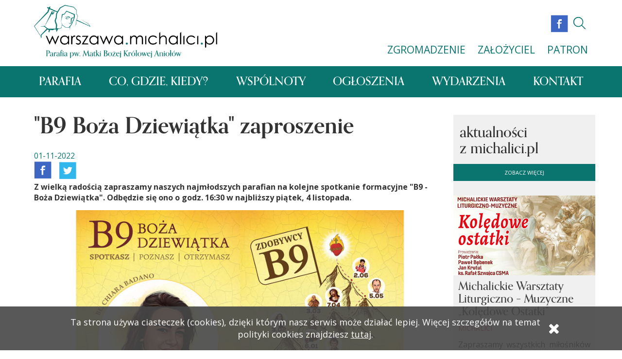

--- FILE ---
content_type: text/html; charset=UTF-8
request_url: https://warszawa.michalici.pl/aktualnosc/parafii/b9-boza-dziewiatka-zaproszenie-1
body_size: 5945
content:
<head>
            <meta property="og:title" content="&quot;B9 Boża Dziewiątka&quot; zaproszenie"/>
        <meta property="og:description" content="Z wielką radością zapraszamy naszych najmłodszych parafian na kolejne spotkanie formacyjne &quot;B9 - Boża Dziewiątka&quot;. Odbędzie się ono o godz. 16:30 w najbliższy piątek, 4 listopada."/>
        <meta property="og:image" content="https://michalici.pl//storage/_PARAFIE/Warszawa/Aktualnosci/_Covery zbiorcze/Zaproszenie B9 - listopad 2022.jpg"/>
        <meta name="twitter:title" content="&quot;B9 Boża Dziewiątka&quot; zaproszenie">
        <meta name="twitter:image" content="https://michalici.pl//storage/_PARAFIE/Warszawa/Aktualnosci/_Covery zbiorcze/Zaproszenie B9 - listopad 2022.jpg">
        <meta name="twitter:card" content="summary_large_image">
    </head>
<nav class="subdomain-nav subdomain-nav--parish loading2" style="display: none">
    <div class="container">
        <div class="subdomain-nav__title">
                            <a href="https://warszawa.michalici.pl" class="subdomain-nav__logo--link">
                    <img src="https://michalici.pl//storage/v2/public/___do kasaowania/LOGOTYPY_PARAFIE/warszawa.png" alt=""
                         class="subdomain-nav__logo subdomain-nav__logo--large">
                </a>
                <button class="subdomain-nav__btn navbar-toggle collapsed mobile-menu-activator">
                    <i class="fa fa-bars"></i>
                </button>
                    </div>
        <div class="subdomain-nav-media">
            <ul class="subdomain-nav-media__icons">
                                    <li class="subdomain-nav-media__icons--item hiddenSmallRes"><a href="https://www.facebook.com/MichaliciBemowo" target="_blank"><img
                                    src="https://warszawa.michalici.pl/img/facebook.png" alt=""></a></li>
                                                                <li class="subdomain-nav-media__icons--item">
                    <form role="form" method="post" action="/search">
                        <input type="hidden" name="_token" value="jhV1gdDMAvaYtPqxvNnCU8nMCs165cBzWv4qV2rb" />
                        <input id="search-word" name="search" type="text">
                        <a href="#" class="search-icon-inner"><img
                                    src="https://warszawa.michalici.pl/images/parafia/parafia_strona glowna/search.svg"
                                    alt=""></a>
                    </form>
                </li>
            </ul>
            <ul class="subdomain-nav-media__landing">
                <li class="subdomain-nav-media__landing--item">
                    <a target="_blank" href="http://michalici.pl/zgromadzenie"
                       class="subdomain-nav-media__landing--link">ZGROMADZENIE</a>
                </li>
                <li class="subdomain-nav-media__landing--item">
                    <a target="_blank" href="http://michalici.pl/zalozyciel" class="subdomain-nav-media__landing--link">ZAŁOŻYCIEL</a>
                </li>
                <li class="subdomain-nav-media__landing--item">
                    <a target="_blank" href="http://michalici.pl/patron" class="subdomain-nav-media__landing--link">PATRON</a>
                </li>
            </ul>
        </div>
    </div>
    <div class="subdomain-nav__background">
        <div class="container">
            <ul class="subdomain-nav__list">
                                                            
                                                    <li class="subdomain-nav__list--item"><a
                                        href="https://warszawa.michalici.pl?domain=warszawa"
                                        class="subdomain-nav__list--link">Parafia</a></li>
                                                
                                            
                                                    <li class="subdomain-nav__list--item"><a
                                        href="https://warszawa.michalici.pl/co-gdzie-kiedy"
                                        class="subdomain-nav__list--link">Co, gdzie, kiedy?</a></li>
                                                
                                            
                                                    <li class="subdomain-nav__list--item"><a
                                        href="https://warszawa.michalici.pl/wspolnoty"
                                        class="subdomain-nav__list--link">Wspólnoty</a></li>
                                                
                                            
                                                    <li class="subdomain-nav__list--item"><a
                                        href="https://warszawa.michalici.pl/ogloszenia-intencje"
                                        class="subdomain-nav__list--link">Ogłoszenia</a></li>
                                                
                                            
                                                    <li class="subdomain-nav__list--item"><a
                                        href="https://warszawa.michalici.pl/wydarzenia"
                                        class="subdomain-nav__list--link">Wydarzenia</a></li>
                                                
                                            
                                                    <li class="subdomain-nav__list--item"><a
                                        href="https://warszawa.michalici.pl/kontakt/parafia"
                                        class="subdomain-nav__list--link">Kontakt</a></li>
                                                
                                                                    </ul>
        </div>

        <!-- extended list -->
        <div class="subdomain-nav__extended--background">
            <div class="container">
                <ul class="subdomain-nav__extended">
                                                                        
                                                            <li class="subdomain-nav__extended--item"><a
                                            href="https://warszawa.michalici.pl/historia"
                                            class="subdomain-nav__extended--link">Historia</a></li>
                                                        
                                                    
                                                            <li class="subdomain-nav__extended--item"><a
                                            href="https://warszawa.michalici.pl/duszpasterze"
                                            class="subdomain-nav__extended--link">Duszpasterze</a></li>
                                                        
                                                    
                                                            <li class="subdomain-nav__extended--item"><a
                                            href="https://warszawa.michalici.pl/wydarzenia"
                                            class="subdomain-nav__extended--link">Wydarzenia</a></li>
                                                        
                                                    
                                                            <li class="subdomain-nav__extended--item"><a
                                            href="https://warszawa.michalici.pl/ogloszenia-intencje"
                                            class="subdomain-nav__extended--link">Ogłoszenia</a></li>
                                                        
                                                    
                                                            <li class="subdomain-nav__extended--item"><a
                                            href="https://warszawa.michalici.pl/kancelaria"
                                            class="subdomain-nav__extended--link">Kancelaria</a></li>
                                                        
                                                    
                                                            <li class="subdomain-nav__extended--item"><a
                                            href="https://warszawa.michalici.pl/sakramenty"
                                            class="subdomain-nav__extended--link">Sakramenty</a></li>
                                                        
                                                    
                                                            <li class="subdomain-nav__extended--item"><a
                                            href="https://warszawa.michalici.pl/gazetka-parafialna"
                                            class="subdomain-nav__extended--link">Gazetka parafialna</a></li>
                                                        
                                                    
                                                            <li class="subdomain-nav__extended--item"><a
                                            href="https://warszawa.michalici.pl/pliki-do-pobrania"
                                            class="subdomain-nav__extended--link">Pliki do pobrania</a></li>
                                                        
                                                    
                                                            <li class="subdomain-nav__extended--item"><a
                                            href="https://warszawa.michalici.pl/wizyty-duszpasterskie"
                                            class="subdomain-nav__extended--link">Wizyta duszpasterska</a></li>
                                                        
                                                                                                            <li class="subdomain-nav__extended--item"><a
                                            href="https://warszawa.michalici.pl/strona/bierzmowanie"
                                            class="subdomain-nav__extended--link">Bierzmowanie</a></li>
                                                            <li class="subdomain-nav__extended--item"><a
                                            href="https://warszawa.michalici.pl/strona/parafialny-zespol-caritas"
                                            class="subdomain-nav__extended--link">Parafialny zespół Caritas</a></li>
                                                            <li class="subdomain-nav__extended--item"><a
                                            href="https://warszawa.michalici.pl/strona/standardy-ochrony-maloletnich"
                                            class="subdomain-nav__extended--link">Standardy Ochrony Małoletnich</a></li>
                                                                        
                </ul>
            </div>
        </div>
    </div>
    <!-- end of extended list -->
</nav>

<div class="mobile-nav-extended mobile-nav-extended__subdomain--parish loading2" style="display: none">
    <div class="container">
        <div class="navigation-container">
            <a href="#" class="back-button hidden pull-right" onclick="return false;"><i
                        class="fa fa-chevron-up pull-right"
                        aria-hidden="true"></i></a>
            <a href="#" class="exit-button pull-left" onclick="return false;"><i class="fa-times fa"
                                                                                 aria-hidden="true"></i></a>
        </div>
        <ul class="big-nav subdomain-subnav subdomain-subnav__parish">
            
                                                            <li>
                                                            <a href="https://warszawa.michalici.pl?domain=warszawa"
                                   onclick="return false;">Parafia<i
                                            class="fa fa-chevron-down"
                                            aria-hidden="true"></i></a>
                                <ul class="subnav">
                                                                            
                                                                                    <li class="subdomain-nav__extended--item"><a
                                                        href="https://warszawa.michalici.pl/historia"
                                                        class="subdomain-nav__extended--link">Historia</a>
                                            </li>
                                                                                
                                                                            
                                                                                    <li class="subdomain-nav__extended--item"><a
                                                        href="https://warszawa.michalici.pl/duszpasterze"
                                                        class="subdomain-nav__extended--link">Duszpasterze</a>
                                            </li>
                                                                                
                                                                            
                                                                                    <li class="subdomain-nav__extended--item"><a
                                                        href="https://warszawa.michalici.pl/wydarzenia"
                                                        class="subdomain-nav__extended--link">Wydarzenia</a>
                                            </li>
                                                                                
                                                                            
                                                                                    <li class="subdomain-nav__extended--item"><a
                                                        href="https://warszawa.michalici.pl/ogloszenia-intencje"
                                                        class="subdomain-nav__extended--link">Ogłoszenia</a>
                                            </li>
                                                                                
                                                                            
                                                                                    <li class="subdomain-nav__extended--item"><a
                                                        href="https://warszawa.michalici.pl/kancelaria"
                                                        class="subdomain-nav__extended--link">Kancelaria</a>
                                            </li>
                                                                                
                                                                            
                                                                                    <li class="subdomain-nav__extended--item"><a
                                                        href="https://warszawa.michalici.pl/sakramenty"
                                                        class="subdomain-nav__extended--link">Sakramenty</a>
                                            </li>
                                                                                
                                                                            
                                                                                    <li class="subdomain-nav__extended--item"><a
                                                        href="https://warszawa.michalici.pl/gazetka-parafialna"
                                                        class="subdomain-nav__extended--link">Gazetka parafialna</a>
                                            </li>
                                                                                
                                                                            
                                                                                    <li class="subdomain-nav__extended--item"><a
                                                        href="https://warszawa.michalici.pl/pliki-do-pobrania"
                                                        class="subdomain-nav__extended--link">Pliki do pobrania</a>
                                            </li>
                                                                                
                                                                            
                                                                                    <li class="subdomain-nav__extended--item"><a
                                                        href="https://warszawa.michalici.pl/wizyty-duszpasterskie"
                                                        class="subdomain-nav__extended--link">Wizyta duszpasterska</a>
                                            </li>
                                                                                
                                                                                                                                                            <li class="subdomain-nav__extended--item"><a
                                                        href="https://warszawa.michalici.pl/strona/bierzmowanie"
                                                        class="subdomain-nav__extended--link">Bierzmowanie</a>
                                            </li>
                                                                                    <li class="subdomain-nav__extended--item"><a
                                                        href="https://warszawa.michalici.pl/strona/parafialny-zespol-caritas"
                                                        class="subdomain-nav__extended--link">Parafialny zespół Caritas</a>
                                            </li>
                                                                                    <li class="subdomain-nav__extended--item"><a
                                                        href="https://warszawa.michalici.pl/strona/standardy-ochrony-maloletnich"
                                                        class="subdomain-nav__extended--link">Standardy Ochrony Małoletnich</a>
                                            </li>
                                                                                                            </ul>
                                                    </li>
                                                                                <li>
                                                            <a href="https://warszawa.michalici.pl/co-gdzie-kiedy">Co, gdzie, kiedy?</a>
                                                    </li>
                                                                                <li>
                                                            <a href="https://warszawa.michalici.pl/wspolnoty">Wspólnoty</a>
                                                    </li>
                                                                                <li>
                                                            <a href="https://warszawa.michalici.pl/ogloszenia-intencje">Ogłoszenia</a>
                                                    </li>
                                                                                <li>
                                                            <a href="https://warszawa.michalici.pl/wydarzenia">Wydarzenia</a>
                                                    </li>
                                                                                <li>
                                                            <a href="https://warszawa.michalici.pl/kontakt/parafia">Kontakt</a>
                                                    </li>
                                                        </ul>
    </div>
</div>

<!DOCTYPE html>
<html lang="en" class="loading">

<head>
    <meta charset="UTF-8">
    <meta name="viewport" content="width=device-width, initial-scale=1.0">
    <meta name="csrf-token" content="jhV1gdDMAvaYtPqxvNnCU8nMCs165cBzWv4qV2rb">
    <meta http-equiv="X-UA-Compatible" content="ie=edge">
    <link rel="stylesheet" href="https://warszawa.michalici.pl/css/app.css">
    <script src="https://use.typekit.net/zje5fda.js"></script>
    <script>try{Typekit.load({ async: true });}catch(e){}</script>
    <link rel="icon" type="image/x-icon" href="/favicon-m.ico" />
    <script src="https://ajax.googleapis.com/ajax/libs/jquery/3.1.1/jquery.min.js"></script>
    <title>Michalici</title>
</head>

<body>
    <div class="container">
    <div class="row">
        <article class="subdomain--parish subdomain-content col-md-9">
                        <h1 class="subdomain-title">&quot;B9 Boża Dziewiątka&quot; zaproszenie</h1>
                                    <p class="subdomain-news-item__date--parish">01-11-2022</p>
            
                            <div class="article__icons">
                    <a class="" target="_blank" href="https://www.facebook.com/sharer/sharer.php?u=https://warszawa.michalici.pl/aktualnosc/parafii/b9-boza-dziewiatka-zaproszenie-1"><img class="imgMedia" alt="facebook" src="https://warszawa.michalici.pl/img/facebook.png"></a>
                    <a class="" target="_blank" href="http://twitter.com/intent/tweet?url=https://warszawa.michalici.pl/aktualnosc/parafii/b9-boza-dziewiatka-zaproszenie-1&text=&quot;B9 Boża Dziewiątka&quot; zaproszenie"><img class="imgMedia" alt="twitter" src="https://warszawa.michalici.pl/img/twitter.png"></a>
                </div>
            
            <b>Z wielką radością zapraszamy naszych najmłodszych parafian na kolejne spotkanie formacyjne "B9 - Boża Dziewiątka". Odbędzie się ono o godz. 16:30 w najbliższy piątek, 4 listopada.</b>
            <img src="https://michalici.pl//storage/_PARAFIE/Warszawa/Aktualnosci/_Covery zbiorcze/Zaproszenie B9 - listopad 2022.jpg" alt="" class="subdomain__img">
            <div class="editor-content editor-content--parish editor-content--justify">
                <p>Wyruszamy w drogę pierwszopiątkowej formacji umysłu i serca na wz&oacute;r Najświętszego Serca Pana Jezusa. Podczas spotkań w tym roku katechetycznym chcemy zdobywać kolejne szczyty świętości, na kt&oacute;re wprowadzą nas przykłady życia świętych.</p>

<p>W listopadzie towarzyszyć nam będzie <strong>bł. Klara Badano</strong>. Chcemy, aby poprowadziła nas na drodze do świętości i pomogła zrozumieć wezwanie z Litanii do Najświętszego Serca Pana Jezusa: &quot;Serce Jezusa, nadziejo w Tobie umierających&quot;. Serdecznie zapraszamy!</p>

<p>A na koniec jeszcze kilka informacji:<br />
1. Podczas naszych spotkań formacyjnych będziemy wygrywać nagrody! Otrzymają ją ci wszyscy, kt&oacute;rzy po Eucharystii złożą do koszyczka książeczki z pierwszym podpisem za odbytą spowiedź pierwszopiątkową. A! i nie zapomnijcie też podpisać książeczek swoim imieniem i nazwiskiem, żebyśmy wiedzieli kogo nagrodzić :-)<br />
Jeżeli ktoś nie był jeszcze u pierwszej Komunii Świętej a mimo to chciałby uczestniczyć w &quot;B9&quot; - nic nie stoi na przeszkodzie. Też wrzuć kartę do koszyka a podpis za udział w październikowym spotkaniu niech poświadczy podpis kt&oacute;regoś z rodzic&oacute;w. Mamy nagrodę r&oacute;wnież dla ciebie!<br />
2. Na zakończenie Mszy Świętej każdy z naszych młodych &quot;zdobywc&oacute;w B9&quot; otrzyma unikatową kartę z wizerunkiem świętego. Znajdować się na niej będzie treść zadania na ten miesiąc.</p>

<p>Koniecznie bądźcie z nami! Zapraszamy w pierwszy piątek miesiąca, <strong>4 listopada&nbsp;o godz. 16:30.</strong></p>
            </div>
            <!-- place for gallery -->
                        <!-- end of gallery -->

        </article>
        <aside class="subdomain-aside subdomain-aside--parish col-md-3 col-xl-2">
    <div class="newsList hidden-sm">
        <div class="subdomain-newsList__header">
            <h2>aktualności <br>z michalici.pl</h2>
            <button class="subdomain-aside__btn"><a href="http://www.michalici.pl/aktualnosci" target="_blank">zobacz
                    więcej</a></button>
        </div>
        <ul class="subdomain-newsList-list newsList__list">
                        <li class="subdomain-newsList-list__item">
                <a href="https://michalici.pl/aktualnosc/michalickie-warsztaty-liturgiczno-muzyczne-koledowe-ostatki">
                    <img src="https://michalici.pl//storage/_MICHALICI/_Akrualnosci/Stalowa-Wola/ostatki.png" alt="" class="subdomain-newsList-list__item--img">
                </a>
                <a href="https://michalici.pl/aktualnosc/michalickie-warsztaty-liturgiczno-muzyczne-koledowe-ostatki">
                    <h4>Michalickie Warsztaty Liturgiczno – Muzyczne „Kolędowe Ostatki”</h4>
                </a>
                <p class="subdomain-newsList-list__item--location">MICHALICI</p>
                <p>Zapraszamy wszystkich miłośników muzyki kościelnej, a szczególnie śpiewu do Stalowej Woli.<a class="arrow" href="https://michalici.pl/aktualnosc/michalickie-warsztaty-liturgiczno-muzyczne-koledowe-ostatki"><i
                            class="fa fa-angle-double-right subdomain-fa"></i></a></p>
            </li>
                        <li class="subdomain-newsList-list__item">
                <a href="https://michalici.pl/aktualnosc/profesja-wieczysta-i-sluby-czasowe-w-wiceprowincji-na-pacyfiku">
                    <img src="https://michalici.pl//storage/_MICHALICI/_Akrualnosci/_csma/_PNG/śluby 2026/P1.png" alt="" class="subdomain-newsList-list__item--img">
                </a>
                <a href="https://michalici.pl/aktualnosc/profesja-wieczysta-i-sluby-czasowe-w-wiceprowincji-na-pacyfiku">
                    <h4>Profesja wieczysta i śluby czasowe w Wiceprowincji na Pacyfiku</h4>
                </a>
                <p class="subdomain-newsList-list__item--location">MICHALICI</p>
                <p>Uroczystości we wspólnocie zakonnej na Papui-Nowej Gwinei<a class="arrow" href="https://michalici.pl/aktualnosc/profesja-wieczysta-i-sluby-czasowe-w-wiceprowincji-na-pacyfiku"><i
                            class="fa fa-angle-double-right subdomain-fa"></i></a></p>
            </li>
                    </ul>
    </div>

    <div class="cal">
        <div class="cal__header">
            <button class="btn btn-action btn-link btn-lg" data-calendar-toggle="previous">
                <i class="fa fa-angle-left" aria-hidden="true"></i>
            </button>
            <div class="cal__header__label" data-calendar-label="month">
                Styczeń 2018
            </div>
            <button class="btn btn-action btn-link btn-lg" data-calendar-toggle="next">
                <i class="fa fa-angle-right" aria-hidden="true"></i>
            </button>
        </div>
        <div class="cal__week">
            <span>Pn</span> <span>Wt</span><span>Śr</span> <span>Cz</span> <span>Pt</span> <span>Sb</span> <span>Nd</span>
        </div>
        <div class="cal__body" data-calendar-area="month"></div>
    </div>
    <div class="date-picked">
        <div class="date-picked-inner">
            <h3 data-calendar-label="picked-header"></h3>
            <p data-calendar-label="picked"></p>
        </div>
    </div>
    <button class='subdomain-aside__btn'><a href="http://www.michalici.pl" target="_blank">Przejdź na stronę główną
            michalici.pl</a></button>
    <div class="banner-container hidden-xs">
                <a href="https://kjb24.pl/" target="_blank"><img class="mainAside img-responsive" src="https://michalici.pl//storage/_PARAFIE/Warszawa/Banery/Baner_kjb_szary.jpg"
                alt=""></a>
                <a href="https://powolania.michalici.pl/" target="_blank"><img class="mainAside img-responsive" src="https://michalici.pl//storage/_PARAFIE/Warszawa/Aktualnosci/_Covery zbiorcze/baner_powołania1_365x145.jpg"
                alt=""></a>
                <a href="https://obozy.michalici.pl/" target="_blank"><img class="mainAside img-responsive" src="https://michalici.pl//storage/_PARAFIE/Warszawa/Banery/baner zimowiska 2026.jpg"
                alt=""></a>
                <a href="https://rekolekcje.michalici.pl/" target="_blank"><img class="mainAside img-responsive" src="https://michalici.pl//storage/_PARAFIE/Warszawa/Banery/banerek_reko_365x146 (1).jpg"
                alt=""></a>
                <a href="https://youtu.be/SmJZFBACpS4" target="_blank"><img class="mainAside img-responsive" src="https://michalici.pl//storage/_PARAFIE/Warszawa/Banery/Banerek - Stanzione 2022.jpg"
                alt=""></a>
                <a href="https://warszawa.michalici.pl/strona/parafialny-zespol-caritas" target="_blank"><img class="mainAside img-responsive" src="https://michalici.pl//storage/_PARAFIE/Warszawa/Banery/parafialny zespol caritas - logo banerek.jpg"
                alt=""></a>
                <a href="https://warszawa.michalici.pl/aktualnosc/parafii/kto-nalezy-do-naszej-parafii" target="_blank"><img class="mainAside img-responsive" src="https://michalici.pl//storage/_PARAFIE/Warszawa/Aktualnosci/_2025-2026/Różne/Kto należy do naszej parafii (1).jpg"
                alt=""></a>
                <a href="https://warszawa.michalici.pl/aktualnosc/parafii/poradnia-rodzinna" target="_blank"><img class="mainAside img-responsive" src="https://michalici.pl//storage/_PARAFIE/Warszawa/Aktualnosci/_2025-2026/Różne/Poradnia rodzinna 2.jpg"
                alt=""></a>
            </div>
</aside>
<script src="https://warszawa.michalici.pl/js/vanillacalendar.js" type="text/javascript"></script>    </div>
</div>
<footer>
    <div class="footer">
        <img class="img-responsive" src="https://warszawa.michalici.pl/img/newsletter.png" alt="newsletter">
        <div class="container">
            <div class="newsletter parish-newsletter row">
                <div class="col-md-5 col-sm-12 col-xs-12 newsletter-label">
                    <label class="newsletter-label-inner" for="newsletter">Bądź zawsze na bieżąco. Zapisz się do
                        newslettera strony michalici.pl</label>
                </div>
                <div class="col-md-7 col-sm-12 col-xs-12 submit subdomain-submit">
                    <div class="newsletter-container col-md-9 col-sm-9 col-xs-12 col-md-offset-0 col-sm-offset-0 group">
                        <input onfocus="this.placeholder = ''" class="newsletter-input" type="email" name="email" value="" />
                        <div class="envelope subdomain-envelope"><i class="fa fa-envelope" aria-hidden="true"></i></div>
                    </div>
                    <button id="join-newsletter" class="prevent-default col-md-3 col-sm-3 col-xs-9 col-md-offset-0 col-sm-offset-0 subdomain-join-newsletter">zapisz
                        się</button>

                    <div class="col-sm-12 col-md-7 col-xs-12 agrees">
                        <div class="agrees--input subdomain-agrees">
                            <input type="checkbox" value="1" name="agree_1">
                            <label for="agree_1">zapoznałem się z informacją o <span class="showMore">administratorze
                                    i
                                    przetwarzaniu danych</span></label>
                        </div>

                        <div class="agrees--info">
                            <p>Administratorem danych osobowych jest Zgromadzenie Świętego Michała Archanioła
                                (dalej:
                                Zgromadzenie) z siedzibą w Markach, Al. M. J. Piłsudskiego 248/252, 05-261
                                Warszawa.
                                Administrator wyznaczył Inspektora Ochrony Danych, z którym można kontaktować się
                                pod
                                adresem inspektor@michalici.pl</p>
                            <p>Podanie danych jest dobrowolne i służy wyłącznie realizacji celów działalności
                                Zgromadzenia.
                                Dane będą przechowywane do czasu wyrażenia sprzeciwu wobec przetwarzania danych
                                osobowych.
                                Każdej osobie przysługuje prawo do żądania dostępu do swoich danych osobowych, ich
                                sprostowania, usunięcia, ograniczenia przetwarzania oraz ich przenoszenia. Każdej
                                osobie przysługuje prawo do wniesienia sprzeciwu wobec przetwarzania danych,
                                wniesienia
                                skargi do Przełożonego Generalnego Zgromadzenia oraz cofnięcia zgody w dowolnym
                                momencie bez wpływu na zgodność z prawem przetwarzania, którego dokonano na
                                podstawie
                                zgody przed jej cofnięciem.
                                Każdej osobie przysługuje prawo do wniesienia sprzeciwu wobec przetwarzania jej
                                danych
                                osobowych na podstawie prawnie uzasadnionego interesu administratora (działalność
                                Zgromadzenia), a także sprzeciwu wobec przetwarzania jej danych osobowych na inne
                                potrzeby.</p>
                        </div>
                    </div>
                </div>
            </div>
        </div>
    </div>
    <div class="copyright">
        <span>powered by</span>
        <img src="https://warszawa.michalici.pl/img/synermedia.png" alt="Synermedia logo">
    </div>
    <nav class="subdomain-nav__footer subdomain-nav__footer--parish">
        <div class="container">
            <ul class="subdomain-nav__footer--head">
                                                
                                <li class="subdomain-nav__list--item"><a href="https://warszawa.michalici.pl?domain=warszawa" class="subdomain-nav__list--link">Parafia</a>
                                        <ul class="subdomain-nav__extended--footer">
                                                                        <li class="subdomain-nav__extended--item"><a href="https://warszawa.michalici.pl/historia"
                                class="subdomain-nav__extended--link">Historia</a></li>
                                                                                                <li class="subdomain-nav__extended--item"><a href="https://warszawa.michalici.pl/duszpasterze"
                                class="subdomain-nav__extended--link">Duszpasterze</a></li>
                                                                                                <li class="subdomain-nav__extended--item"><a href="https://warszawa.michalici.pl/wydarzenia"
                                class="subdomain-nav__extended--link">Wydarzenia</a></li>
                                                                                                <li class="subdomain-nav__extended--item"><a href="https://warszawa.michalici.pl/ogloszenia-intencje"
                                class="subdomain-nav__extended--link">Ogłoszenia</a></li>
                                                                                                <li class="subdomain-nav__extended--item"><a href="https://warszawa.michalici.pl/kancelaria"
                                class="subdomain-nav__extended--link">Kancelaria</a></li>
                                                                                                <li class="subdomain-nav__extended--item"><a href="https://warszawa.michalici.pl/sakramenty"
                                class="subdomain-nav__extended--link">Sakramenty</a></li>
                                                                                                <li class="subdomain-nav__extended--item"><a href="https://warszawa.michalici.pl/gazetka-parafialna"
                                class="subdomain-nav__extended--link">Gazetka parafialna</a></li>
                                                                                                <li class="subdomain-nav__extended--item"><a href="https://warszawa.michalici.pl/pliki-do-pobrania"
                                class="subdomain-nav__extended--link">Pliki do pobrania</a></li>
                                                                                                <li class="subdomain-nav__extended--item"><a href="https://warszawa.michalici.pl/wizyty-duszpasterskie"
                                class="subdomain-nav__extended--link">Wizyta duszpasterska</a></li>
                                                                                                                        <li class="subdomain-nav__extended--item">
                            <a href="https://warszawa.michalici.pl/strona/bierzmowanie" class="subdomain-nav__extended--link">Bierzmowanie</a>
                        </li>
                                                <li class="subdomain-nav__extended--item">
                            <a href="https://warszawa.michalici.pl/strona/parafialny-zespol-caritas" class="subdomain-nav__extended--link">Parafialny zespół Caritas</a>
                        </li>
                                                <li class="subdomain-nav__extended--item">
                            <a href="https://warszawa.michalici.pl/strona/standardy-ochrony-maloletnich" class="subdomain-nav__extended--link">Standardy Ochrony Małoletnich</a>
                        </li>
                                                                    </ul>
                                    </li>
                                
                                
                                <li class="subdomain-nav__list--item"><a href="https://warszawa.michalici.pl/co-gdzie-kiedy" class="subdomain-nav__list--link">Co, gdzie, kiedy?</a>
                                    </li>
                                
                                
                                <li class="subdomain-nav__list--item"><a href="https://warszawa.michalici.pl/wspolnoty" class="subdomain-nav__list--link">Wspólnoty</a>
                                    </li>
                                
                                
                                <li class="subdomain-nav__list--item"><a href="https://warszawa.michalici.pl/ogloszenia-intencje" class="subdomain-nav__list--link">Ogłoszenia</a>
                                    </li>
                                
                                
                                <li class="subdomain-nav__list--item"><a href="https://warszawa.michalici.pl/wydarzenia" class="subdomain-nav__list--link">Wydarzenia</a>
                                    </li>
                                
                                
                                <li class="subdomain-nav__list--item"><a href="https://warszawa.michalici.pl/kontakt/parafia" class="subdomain-nav__list--link">Kontakt</a>
                                    </li>
                                
                                
                
            </ul>
            <!-- example of extended list -->
        </div>
        <!-- end of example -->
    </nav>

    <div class="cookies-bar hidden-cookies">
        <div class="cookies-bar-msg">
            <p>
                Ta strona używa ciasteczek (cookies), dzięki którym nasz serwis może działać lepiej. Więcej szczegółów
                na temat polityki cookies znajdziesz
                <a href="https://warszawa.michalici.pl/cookies">tutaj</a>.
            </p>
            <i class="fa fa-times" aria-hidden="true"></i>
        </div>
    </div>
    <script src="https://warszawa.michalici.pl/js/app.js"></script>
</footer></body>

</html>

--- FILE ---
content_type: application/javascript
request_url: https://warszawa.michalici.pl/js/app.js
body_size: 136247
content:
!function(e){function t(i){if(n[i])return n[i].exports;var r=n[i]={i:i,l:!1,exports:{}};return e[i].call(r.exports,r,r.exports,t),r.l=!0,r.exports}var n={};t.m=e,t.c=n,t.d=function(e,n,i){t.o(e,n)||Object.defineProperty(e,n,{configurable:!1,enumerable:!0,get:i})},t.n=function(e){var n=e&&e.__esModule?function(){return e.default}:function(){return e};return t.d(n,"a",n),n},t.o=function(e,t){return Object.prototype.hasOwnProperty.call(e,t)},t.p="",t(t.s=34)}([function(e,t,n){"use strict";function i(e){return"[object Array]"===T.call(e)}function r(e){return"[object ArrayBuffer]"===T.call(e)}function o(e){return"undefined"!=typeof FormData&&e instanceof FormData}function a(e){return"undefined"!=typeof ArrayBuffer&&ArrayBuffer.isView?ArrayBuffer.isView(e):e&&e.buffer&&e.buffer instanceof ArrayBuffer}function s(e){return"string"==typeof e}function l(e){return"number"==typeof e}function u(e){return void 0===e}function c(e){return null!==e&&"object"==typeof e}function d(e){return"[object Date]"===T.call(e)}function f(e){return"[object File]"===T.call(e)}function p(e){return"[object Blob]"===T.call(e)}function h(e){return"[object Function]"===T.call(e)}function g(e){return c(e)&&h(e.pipe)}function v(e){return"undefined"!=typeof URLSearchParams&&e instanceof URLSearchParams}function m(e){return e.replace(/^\s*/,"").replace(/\s*$/,"")}function y(){return("undefined"==typeof navigator||"ReactNative"!==navigator.product)&&("undefined"!=typeof window&&"undefined"!=typeof document)}function b(e,t){if(null!==e&&void 0!==e)if("object"==typeof e||i(e)||(e=[e]),i(e))for(var n=0,r=e.length;n<r;n++)t.call(null,e[n],n,e);else for(var o in e)Object.prototype.hasOwnProperty.call(e,o)&&t.call(null,e[o],o,e)}function w(){function e(e,n){"object"==typeof t[n]&&"object"==typeof e?t[n]=w(t[n],e):t[n]=e}for(var t={},n=0,i=arguments.length;n<i;n++)b(arguments[n],e);return t}function x(e,t,n){return b(t,function(t,i){e[i]=n&&"function"==typeof t?S(t,n):t}),e}var S=n(3),C=n(15),T=Object.prototype.toString;e.exports={isArray:i,isArrayBuffer:r,isBuffer:C,isFormData:o,isArrayBufferView:a,isString:s,isNumber:l,isObject:c,isUndefined:u,isDate:d,isFile:f,isBlob:p,isFunction:h,isStream:g,isURLSearchParams:v,isStandardBrowserEnv:y,forEach:b,merge:w,extend:x,trim:m}},function(e,t,n){var i,r;!function(t,n){"use strict";"object"==typeof e&&"object"==typeof e.exports?e.exports=t.document?n(t,!0):function(e){if(!e.document)throw new Error("jQuery requires a window with a document");return n(e)}:n(t)}("undefined"!=typeof window?window:this,function(n,o){"use strict";function a(e,t){t=t||ae;var n=t.createElement("script");n.text=e,t.head.appendChild(n).parentNode.removeChild(n)}function s(e){var t=!!e&&"length"in e&&e.length,n=ye.type(e);return"function"!==n&&!ye.isWindow(e)&&("array"===n||0===t||"number"==typeof t&&t>0&&t-1 in e)}function l(e,t){return e.nodeName&&e.nodeName.toLowerCase()===t.toLowerCase()}function u(e,t,n){return ye.isFunction(t)?ye.grep(e,function(e,i){return!!t.call(e,i,e)!==n}):t.nodeType?ye.grep(e,function(e){return e===t!==n}):"string"!=typeof t?ye.grep(e,function(e){return de.call(t,e)>-1!==n}):ke.test(t)?ye.filter(t,e,n):(t=ye.filter(t,e),ye.grep(e,function(e){return de.call(t,e)>-1!==n&&1===e.nodeType}))}function c(e,t){for(;(e=e[t])&&1!==e.nodeType;);return e}function d(e){var t={};return ye.each(e.match(Oe)||[],function(e,n){t[n]=!0}),t}function f(e){return e}function p(e){throw e}function h(e,t,n,i){var r;try{e&&ye.isFunction(r=e.promise)?r.call(e).done(t).fail(n):e&&ye.isFunction(r=e.then)?r.call(e,t,n):t.apply(void 0,[e].slice(i))}catch(e){n.apply(void 0,[e])}}function g(){ae.removeEventListener("DOMContentLoaded",g),n.removeEventListener("load",g),ye.ready()}function v(){this.expando=ye.expando+v.uid++}function m(e){return"true"===e||"false"!==e&&("null"===e?null:e===+e+""?+e:Be.test(e)?JSON.parse(e):e)}function y(e,t,n){var i;if(void 0===n&&1===e.nodeType)if(i="data-"+t.replace(He,"-$&").toLowerCase(),"string"==typeof(n=e.getAttribute(i))){try{n=m(n)}catch(e){}Re.set(e,t,n)}else n=void 0;return n}function b(e,t,n,i){var r,o=1,a=20,s=i?function(){return i.cur()}:function(){return ye.css(e,t,"")},l=s(),u=n&&n[3]||(ye.cssNumber[t]?"":"px"),c=(ye.cssNumber[t]||"px"!==u&&+l)&&We.exec(ye.css(e,t));if(c&&c[3]!==u){u=u||c[3],n=n||[],c=+l||1;do{o=o||".5",c/=o,ye.style(e,t,c+u)}while(o!==(o=s()/l)&&1!==o&&--a)}return n&&(c=+c||+l||0,r=n[1]?c+(n[1]+1)*n[2]:+n[2],i&&(i.unit=u,i.start=c,i.end=r)),r}function w(e){var t,n=e.ownerDocument,i=e.nodeName,r=Ye[i];return r||(t=n.body.appendChild(n.createElement(i)),r=ye.css(t,"display"),t.parentNode.removeChild(t),"none"===r&&(r="block"),Ye[i]=r,r)}function x(e,t){for(var n,i,r=[],o=0,a=e.length;o<a;o++)i=e[o],i.style&&(n=i.style.display,t?("none"===n&&(r[o]=Ne.get(i,"display")||null,r[o]||(i.style.display="")),""===i.style.display&&Ue(i)&&(r[o]=w(i))):"none"!==n&&(r[o]="none",Ne.set(i,"display",n)));for(o=0;o<a;o++)null!=r[o]&&(e[o].style.display=r[o]);return e}function S(e,t){var n;return n=void 0!==e.getElementsByTagName?e.getElementsByTagName(t||"*"):void 0!==e.querySelectorAll?e.querySelectorAll(t||"*"):[],void 0===t||t&&l(e,t)?ye.merge([e],n):n}function C(e,t){for(var n=0,i=e.length;n<i;n++)Ne.set(e[n],"globalEval",!t||Ne.get(t[n],"globalEval"))}function T(e,t,n,i,r){for(var o,a,s,l,u,c,d=t.createDocumentFragment(),f=[],p=0,h=e.length;p<h;p++)if((o=e[p])||0===o)if("object"===ye.type(o))ye.merge(f,o.nodeType?[o]:o);else if(Qe.test(o)){for(a=a||d.appendChild(t.createElement("div")),s=(Ve.exec(o)||["",""])[1].toLowerCase(),l=Ze[s]||Ze._default,a.innerHTML=l[1]+ye.htmlPrefilter(o)+l[2],c=l[0];c--;)a=a.lastChild;ye.merge(f,a.childNodes),a=d.firstChild,a.textContent=""}else f.push(t.createTextNode(o));for(d.textContent="",p=0;o=f[p++];)if(i&&ye.inArray(o,i)>-1)r&&r.push(o);else if(u=ye.contains(o.ownerDocument,o),a=S(d.appendChild(o),"script"),u&&C(a),n)for(c=0;o=a[c++];)Ke.test(o.type||"")&&n.push(o);return d}function _(){return!0}function E(){return!1}function $(){try{return ae.activeElement}catch(e){}}function k(e,t,n,i,r,o){var a,s;if("object"==typeof t){"string"!=typeof n&&(i=i||n,n=void 0);for(s in t)k(e,s,n,i,t[s],o);return e}if(null==i&&null==r?(r=n,i=n=void 0):null==r&&("string"==typeof n?(r=i,i=void 0):(r=i,i=n,n=void 0)),!1===r)r=E;else if(!r)return e;return 1===o&&(a=r,r=function(e){return ye().off(e),a.apply(this,arguments)},r.guid=a.guid||(a.guid=ye.guid++)),e.each(function(){ye.event.add(this,t,r,i,n)})}function A(e,t){return l(e,"table")&&l(11!==t.nodeType?t:t.firstChild,"tr")?ye(">tbody",e)[0]||e:e}function D(e){return e.type=(null!==e.getAttribute("type"))+"/"+e.type,e}function M(e){var t=at.exec(e.type);return t?e.type=t[1]:e.removeAttribute("type"),e}function I(e,t){var n,i,r,o,a,s,l,u;if(1===t.nodeType){if(Ne.hasData(e)&&(o=Ne.access(e),a=Ne.set(t,o),u=o.events)){delete a.handle,a.events={};for(r in u)for(n=0,i=u[r].length;n<i;n++)ye.event.add(t,r,u[r][n])}Re.hasData(e)&&(s=Re.access(e),l=ye.extend({},s),Re.set(t,l))}}function O(e,t){var n=t.nodeName.toLowerCase();"input"===n&&Ge.test(e.type)?t.checked=e.checked:"input"!==n&&"textarea"!==n||(t.defaultValue=e.defaultValue)}function P(e,t,n,i){t=ue.apply([],t);var r,o,s,l,u,c,d=0,f=e.length,p=f-1,h=t[0],g=ye.isFunction(h);if(g||f>1&&"string"==typeof h&&!me.checkClone&&ot.test(h))return e.each(function(r){var o=e.eq(r);g&&(t[0]=h.call(this,r,o.html())),P(o,t,n,i)});if(f&&(r=T(t,e[0].ownerDocument,!1,e,i),o=r.firstChild,1===r.childNodes.length&&(r=o),o||i)){for(s=ye.map(S(r,"script"),D),l=s.length;d<f;d++)u=r,d!==p&&(u=ye.clone(u,!0,!0),l&&ye.merge(s,S(u,"script"))),n.call(e[d],u,d);if(l)for(c=s[s.length-1].ownerDocument,ye.map(s,M),d=0;d<l;d++)u=s[d],Ke.test(u.type||"")&&!Ne.access(u,"globalEval")&&ye.contains(c,u)&&(u.src?ye._evalUrl&&ye._evalUrl(u.src):a(u.textContent.replace(st,""),c))}return e}function L(e,t,n){for(var i,r=t?ye.filter(t,e):e,o=0;null!=(i=r[o]);o++)n||1!==i.nodeType||ye.cleanData(S(i)),i.parentNode&&(n&&ye.contains(i.ownerDocument,i)&&C(S(i,"script")),i.parentNode.removeChild(i));return e}function z(e,t,n){var i,r,o,a,s=e.style;return n=n||ct(e),n&&(a=n.getPropertyValue(t)||n[t],""!==a||ye.contains(e.ownerDocument,e)||(a=ye.style(e,t)),!me.pixelMarginRight()&&ut.test(a)&&lt.test(t)&&(i=s.width,r=s.minWidth,o=s.maxWidth,s.minWidth=s.maxWidth=s.width=a,a=n.width,s.width=i,s.minWidth=r,s.maxWidth=o)),void 0!==a?a+"":a}function j(e,t){return{get:function(){return e()?void delete this.get:(this.get=t).apply(this,arguments)}}}function N(e){if(e in vt)return e;for(var t=e[0].toUpperCase()+e.slice(1),n=gt.length;n--;)if((e=gt[n]+t)in vt)return e}function R(e){var t=ye.cssProps[e];return t||(t=ye.cssProps[e]=N(e)||e),t}function B(e,t,n){var i=We.exec(t);return i?Math.max(0,i[2]-(n||0))+(i[3]||"px"):t}function H(e,t,n,i,r){var o,a=0;for(o=n===(i?"border":"content")?4:"width"===t?1:0;o<4;o+=2)"margin"===n&&(a+=ye.css(e,n+Fe[o],!0,r)),i?("content"===n&&(a-=ye.css(e,"padding"+Fe[o],!0,r)),"margin"!==n&&(a-=ye.css(e,"border"+Fe[o]+"Width",!0,r))):(a+=ye.css(e,"padding"+Fe[o],!0,r),"padding"!==n&&(a+=ye.css(e,"border"+Fe[o]+"Width",!0,r)));return a}function q(e,t,n){var i,r=ct(e),o=z(e,t,r),a="border-box"===ye.css(e,"boxSizing",!1,r);return ut.test(o)?o:(i=a&&(me.boxSizingReliable()||o===e.style[t]),"auto"===o&&(o=e["offset"+t[0].toUpperCase()+t.slice(1)]),(o=parseFloat(o)||0)+H(e,t,n||(a?"border":"content"),i,r)+"px")}function W(e,t,n,i,r){return new W.prototype.init(e,t,n,i,r)}function F(){yt&&(!1===ae.hidden&&n.requestAnimationFrame?n.requestAnimationFrame(F):n.setTimeout(F,ye.fx.interval),ye.fx.tick())}function U(){return n.setTimeout(function(){mt=void 0}),mt=ye.now()}function X(e,t){var n,i=0,r={height:e};for(t=t?1:0;i<4;i+=2-t)n=Fe[i],r["margin"+n]=r["padding"+n]=e;return t&&(r.opacity=r.width=e),r}function Y(e,t,n){for(var i,r=(K.tweeners[t]||[]).concat(K.tweeners["*"]),o=0,a=r.length;o<a;o++)if(i=r[o].call(n,t,e))return i}function G(e,t,n){var i,r,o,a,s,l,u,c,d="width"in t||"height"in t,f=this,p={},h=e.style,g=e.nodeType&&Ue(e),v=Ne.get(e,"fxshow");n.queue||(a=ye._queueHooks(e,"fx"),null==a.unqueued&&(a.unqueued=0,s=a.empty.fire,a.empty.fire=function(){a.unqueued||s()}),a.unqueued++,f.always(function(){f.always(function(){a.unqueued--,ye.queue(e,"fx").length||a.empty.fire()})}));for(i in t)if(r=t[i],bt.test(r)){if(delete t[i],o=o||"toggle"===r,r===(g?"hide":"show")){if("show"!==r||!v||void 0===v[i])continue;g=!0}p[i]=v&&v[i]||ye.style(e,i)}if((l=!ye.isEmptyObject(t))||!ye.isEmptyObject(p)){d&&1===e.nodeType&&(n.overflow=[h.overflow,h.overflowX,h.overflowY],u=v&&v.display,null==u&&(u=Ne.get(e,"display")),c=ye.css(e,"display"),"none"===c&&(u?c=u:(x([e],!0),u=e.style.display||u,c=ye.css(e,"display"),x([e]))),("inline"===c||"inline-block"===c&&null!=u)&&"none"===ye.css(e,"float")&&(l||(f.done(function(){h.display=u}),null==u&&(c=h.display,u="none"===c?"":c)),h.display="inline-block")),n.overflow&&(h.overflow="hidden",f.always(function(){h.overflow=n.overflow[0],h.overflowX=n.overflow[1],h.overflowY=n.overflow[2]})),l=!1;for(i in p)l||(v?"hidden"in v&&(g=v.hidden):v=Ne.access(e,"fxshow",{display:u}),o&&(v.hidden=!g),g&&x([e],!0),f.done(function(){g||x([e]),Ne.remove(e,"fxshow");for(i in p)ye.style(e,i,p[i])})),l=Y(g?v[i]:0,i,f),i in v||(v[i]=l.start,g&&(l.end=l.start,l.start=0))}}function V(e,t){var n,i,r,o,a;for(n in e)if(i=ye.camelCase(n),r=t[i],o=e[n],Array.isArray(o)&&(r=o[1],o=e[n]=o[0]),n!==i&&(e[i]=o,delete e[n]),(a=ye.cssHooks[i])&&"expand"in a){o=a.expand(o),delete e[i];for(n in o)n in e||(e[n]=o[n],t[n]=r)}else t[i]=r}function K(e,t,n){var i,r,o=0,a=K.prefilters.length,s=ye.Deferred().always(function(){delete l.elem}),l=function(){if(r)return!1;for(var t=mt||U(),n=Math.max(0,u.startTime+u.duration-t),i=n/u.duration||0,o=1-i,a=0,l=u.tweens.length;a<l;a++)u.tweens[a].run(o);return s.notifyWith(e,[u,o,n]),o<1&&l?n:(l||s.notifyWith(e,[u,1,0]),s.resolveWith(e,[u]),!1)},u=s.promise({elem:e,props:ye.extend({},t),opts:ye.extend(!0,{specialEasing:{},easing:ye.easing._default},n),originalProperties:t,originalOptions:n,startTime:mt||U(),duration:n.duration,tweens:[],createTween:function(t,n){var i=ye.Tween(e,u.opts,t,n,u.opts.specialEasing[t]||u.opts.easing);return u.tweens.push(i),i},stop:function(t){var n=0,i=t?u.tweens.length:0;if(r)return this;for(r=!0;n<i;n++)u.tweens[n].run(1);return t?(s.notifyWith(e,[u,1,0]),s.resolveWith(e,[u,t])):s.rejectWith(e,[u,t]),this}}),c=u.props;for(V(c,u.opts.specialEasing);o<a;o++)if(i=K.prefilters[o].call(u,e,c,u.opts))return ye.isFunction(i.stop)&&(ye._queueHooks(u.elem,u.opts.queue).stop=ye.proxy(i.stop,i)),i;return ye.map(c,Y,u),ye.isFunction(u.opts.start)&&u.opts.start.call(e,u),u.progress(u.opts.progress).done(u.opts.done,u.opts.complete).fail(u.opts.fail).always(u.opts.always),ye.fx.timer(ye.extend(l,{elem:e,anim:u,queue:u.opts.queue})),u}function Z(e){return(e.match(Oe)||[]).join(" ")}function Q(e){return e.getAttribute&&e.getAttribute("class")||""}function J(e,t,n,i){var r;if(Array.isArray(t))ye.each(t,function(t,r){n||Dt.test(e)?i(e,r):J(e+"["+("object"==typeof r&&null!=r?t:"")+"]",r,n,i)});else if(n||"object"!==ye.type(t))i(e,t);else for(r in t)J(e+"["+r+"]",t[r],n,i)}function ee(e){return function(t,n){"string"!=typeof t&&(n=t,t="*");var i,r=0,o=t.toLowerCase().match(Oe)||[];if(ye.isFunction(n))for(;i=o[r++];)"+"===i[0]?(i=i.slice(1)||"*",(e[i]=e[i]||[]).unshift(n)):(e[i]=e[i]||[]).push(n)}}function te(e,t,n,i){function r(s){var l;return o[s]=!0,ye.each(e[s]||[],function(e,s){var u=s(t,n,i);return"string"!=typeof u||a||o[u]?a?!(l=u):void 0:(t.dataTypes.unshift(u),r(u),!1)}),l}var o={},a=e===qt;return r(t.dataTypes[0])||!o["*"]&&r("*")}function ne(e,t){var n,i,r=ye.ajaxSettings.flatOptions||{};for(n in t)void 0!==t[n]&&((r[n]?e:i||(i={}))[n]=t[n]);return i&&ye.extend(!0,e,i),e}function ie(e,t,n){for(var i,r,o,a,s=e.contents,l=e.dataTypes;"*"===l[0];)l.shift(),void 0===i&&(i=e.mimeType||t.getResponseHeader("Content-Type"));if(i)for(r in s)if(s[r]&&s[r].test(i)){l.unshift(r);break}if(l[0]in n)o=l[0];else{for(r in n){if(!l[0]||e.converters[r+" "+l[0]]){o=r;break}a||(a=r)}o=o||a}if(o)return o!==l[0]&&l.unshift(o),n[o]}function re(e,t,n,i){var r,o,a,s,l,u={},c=e.dataTypes.slice();if(c[1])for(a in e.converters)u[a.toLowerCase()]=e.converters[a];for(o=c.shift();o;)if(e.responseFields[o]&&(n[e.responseFields[o]]=t),!l&&i&&e.dataFilter&&(t=e.dataFilter(t,e.dataType)),l=o,o=c.shift())if("*"===o)o=l;else if("*"!==l&&l!==o){if(!(a=u[l+" "+o]||u["* "+o]))for(r in u)if(s=r.split(" "),s[1]===o&&(a=u[l+" "+s[0]]||u["* "+s[0]])){!0===a?a=u[r]:!0!==u[r]&&(o=s[0],c.unshift(s[1]));break}if(!0!==a)if(a&&e.throws)t=a(t);else try{t=a(t)}catch(e){return{state:"parsererror",error:a?e:"No conversion from "+l+" to "+o}}}return{state:"success",data:t}}var oe=[],ae=n.document,se=Object.getPrototypeOf,le=oe.slice,ue=oe.concat,ce=oe.push,de=oe.indexOf,fe={},pe=fe.toString,he=fe.hasOwnProperty,ge=he.toString,ve=ge.call(Object),me={},ye=function(e,t){return new ye.fn.init(e,t)},be=/^[\s\uFEFF\xA0]+|[\s\uFEFF\xA0]+$/g,we=/^-ms-/,xe=/-([a-z])/g,Se=function(e,t){return t.toUpperCase()};ye.fn=ye.prototype={jquery:"3.2.1",constructor:ye,length:0,toArray:function(){return le.call(this)},get:function(e){return null==e?le.call(this):e<0?this[e+this.length]:this[e]},pushStack:function(e){var t=ye.merge(this.constructor(),e);return t.prevObject=this,t},each:function(e){return ye.each(this,e)},map:function(e){return this.pushStack(ye.map(this,function(t,n){return e.call(t,n,t)}))},slice:function(){return this.pushStack(le.apply(this,arguments))},first:function(){return this.eq(0)},last:function(){return this.eq(-1)},eq:function(e){var t=this.length,n=+e+(e<0?t:0);return this.pushStack(n>=0&&n<t?[this[n]]:[])},end:function(){return this.prevObject||this.constructor()},push:ce,sort:oe.sort,splice:oe.splice},ye.extend=ye.fn.extend=function(){var e,t,n,i,r,o,a=arguments[0]||{},s=1,l=arguments.length,u=!1;for("boolean"==typeof a&&(u=a,a=arguments[s]||{},s++),"object"==typeof a||ye.isFunction(a)||(a={}),s===l&&(a=this,s--);s<l;s++)if(null!=(e=arguments[s]))for(t in e)n=a[t],i=e[t],a!==i&&(u&&i&&(ye.isPlainObject(i)||(r=Array.isArray(i)))?(r?(r=!1,o=n&&Array.isArray(n)?n:[]):o=n&&ye.isPlainObject(n)?n:{},a[t]=ye.extend(u,o,i)):void 0!==i&&(a[t]=i));return a},ye.extend({expando:"jQuery"+("3.2.1"+Math.random()).replace(/\D/g,""),isReady:!0,error:function(e){throw new Error(e)},noop:function(){},isFunction:function(e){return"function"===ye.type(e)},isWindow:function(e){return null!=e&&e===e.window},isNumeric:function(e){var t=ye.type(e);return("number"===t||"string"===t)&&!isNaN(e-parseFloat(e))},isPlainObject:function(e){var t,n;return!(!e||"[object Object]"!==pe.call(e))&&(!(t=se(e))||"function"==typeof(n=he.call(t,"constructor")&&t.constructor)&&ge.call(n)===ve)},isEmptyObject:function(e){var t;for(t in e)return!1;return!0},type:function(e){return null==e?e+"":"object"==typeof e||"function"==typeof e?fe[pe.call(e)]||"object":typeof e},globalEval:function(e){a(e)},camelCase:function(e){return e.replace(we,"ms-").replace(xe,Se)},each:function(e,t){var n,i=0;if(s(e))for(n=e.length;i<n&&!1!==t.call(e[i],i,e[i]);i++);else for(i in e)if(!1===t.call(e[i],i,e[i]))break;return e},trim:function(e){return null==e?"":(e+"").replace(be,"")},makeArray:function(e,t){var n=t||[];return null!=e&&(s(Object(e))?ye.merge(n,"string"==typeof e?[e]:e):ce.call(n,e)),n},inArray:function(e,t,n){return null==t?-1:de.call(t,e,n)},merge:function(e,t){for(var n=+t.length,i=0,r=e.length;i<n;i++)e[r++]=t[i];return e.length=r,e},grep:function(e,t,n){for(var i=[],r=0,o=e.length,a=!n;r<o;r++)!t(e[r],r)!==a&&i.push(e[r]);return i},map:function(e,t,n){var i,r,o=0,a=[];if(s(e))for(i=e.length;o<i;o++)null!=(r=t(e[o],o,n))&&a.push(r);else for(o in e)null!=(r=t(e[o],o,n))&&a.push(r);return ue.apply([],a)},guid:1,proxy:function(e,t){var n,i,r;if("string"==typeof t&&(n=e[t],t=e,e=n),ye.isFunction(e))return i=le.call(arguments,2),r=function(){return e.apply(t||this,i.concat(le.call(arguments)))},r.guid=e.guid=e.guid||ye.guid++,r},now:Date.now,support:me}),"function"==typeof Symbol&&(ye.fn[Symbol.iterator]=oe[Symbol.iterator]),ye.each("Boolean Number String Function Array Date RegExp Object Error Symbol".split(" "),function(e,t){fe["[object "+t+"]"]=t.toLowerCase()});var Ce=function(e){function t(e,t,n,i){var r,o,a,s,l,c,f,p=t&&t.ownerDocument,h=t?t.nodeType:9;if(n=n||[],"string"!=typeof e||!e||1!==h&&9!==h&&11!==h)return n;if(!i&&((t?t.ownerDocument||t:R)!==M&&D(t),t=t||M,O)){if(11!==h&&(l=ge.exec(e)))if(r=l[1]){if(9===h){if(!(a=t.getElementById(r)))return n;if(a.id===r)return n.push(a),n}else if(p&&(a=p.getElementById(r))&&j(t,a)&&a.id===r)return n.push(a),n}else{if(l[2])return K.apply(n,t.getElementsByTagName(e)),n;if((r=l[3])&&w.getElementsByClassName&&t.getElementsByClassName)return K.apply(n,t.getElementsByClassName(r)),n}if(w.qsa&&!F[e+" "]&&(!P||!P.test(e))){if(1!==h)p=t,f=e;else if("object"!==t.nodeName.toLowerCase()){for((s=t.getAttribute("id"))?s=s.replace(be,we):t.setAttribute("id",s=N),c=T(e),o=c.length;o--;)c[o]="#"+s+" "+d(c[o]);f=c.join(","),p=ve.test(e)&&u(t.parentNode)||t}if(f)try{return K.apply(n,p.querySelectorAll(f)),n}catch(e){}finally{s===N&&t.removeAttribute("id")}}}return E(e.replace(oe,"$1"),t,n,i)}function n(){function e(n,i){return t.push(n+" ")>x.cacheLength&&delete e[t.shift()],e[n+" "]=i}var t=[];return e}function i(e){return e[N]=!0,e}function r(e){var t=M.createElement("fieldset");try{return!!e(t)}catch(e){return!1}finally{t.parentNode&&t.parentNode.removeChild(t),t=null}}function o(e,t){for(var n=e.split("|"),i=n.length;i--;)x.attrHandle[n[i]]=t}function a(e,t){var n=t&&e,i=n&&1===e.nodeType&&1===t.nodeType&&e.sourceIndex-t.sourceIndex;if(i)return i;if(n)for(;n=n.nextSibling;)if(n===t)return-1;return e?1:-1}function s(e){return function(t){return"form"in t?t.parentNode&&!1===t.disabled?"label"in t?"label"in t.parentNode?t.parentNode.disabled===e:t.disabled===e:t.isDisabled===e||t.isDisabled!==!e&&Se(t)===e:t.disabled===e:"label"in t&&t.disabled===e}}function l(e){return i(function(t){return t=+t,i(function(n,i){for(var r,o=e([],n.length,t),a=o.length;a--;)n[r=o[a]]&&(n[r]=!(i[r]=n[r]))})})}function u(e){return e&&void 0!==e.getElementsByTagName&&e}function c(){}function d(e){for(var t=0,n=e.length,i="";t<n;t++)i+=e[t].value;return i}function f(e,t,n){var i=t.dir,r=t.next,o=r||i,a=n&&"parentNode"===o,s=H++;return t.first?function(t,n,r){for(;t=t[i];)if(1===t.nodeType||a)return e(t,n,r);return!1}:function(t,n,l){var u,c,d,f=[B,s];if(l){for(;t=t[i];)if((1===t.nodeType||a)&&e(t,n,l))return!0}else for(;t=t[i];)if(1===t.nodeType||a)if(d=t[N]||(t[N]={}),c=d[t.uniqueID]||(d[t.uniqueID]={}),r&&r===t.nodeName.toLowerCase())t=t[i]||t;else{if((u=c[o])&&u[0]===B&&u[1]===s)return f[2]=u[2];if(c[o]=f,f[2]=e(t,n,l))return!0}return!1}}function p(e){return e.length>1?function(t,n,i){for(var r=e.length;r--;)if(!e[r](t,n,i))return!1;return!0}:e[0]}function h(e,n,i){for(var r=0,o=n.length;r<o;r++)t(e,n[r],i);return i}function g(e,t,n,i,r){for(var o,a=[],s=0,l=e.length,u=null!=t;s<l;s++)(o=e[s])&&(n&&!n(o,i,r)||(a.push(o),u&&t.push(s)));return a}function v(e,t,n,r,o,a){return r&&!r[N]&&(r=v(r)),o&&!o[N]&&(o=v(o,a)),i(function(i,a,s,l){var u,c,d,f=[],p=[],v=a.length,m=i||h(t||"*",s.nodeType?[s]:s,[]),y=!e||!i&&t?m:g(m,f,e,s,l),b=n?o||(i?e:v||r)?[]:a:y;if(n&&n(y,b,s,l),r)for(u=g(b,p),r(u,[],s,l),c=u.length;c--;)(d=u[c])&&(b[p[c]]=!(y[p[c]]=d));if(i){if(o||e){if(o){for(u=[],c=b.length;c--;)(d=b[c])&&u.push(y[c]=d);o(null,b=[],u,l)}for(c=b.length;c--;)(d=b[c])&&(u=o?Q(i,d):f[c])>-1&&(i[u]=!(a[u]=d))}}else b=g(b===a?b.splice(v,b.length):b),o?o(null,a,b,l):K.apply(a,b)})}function m(e){for(var t,n,i,r=e.length,o=x.relative[e[0].type],a=o||x.relative[" "],s=o?1:0,l=f(function(e){return e===t},a,!0),u=f(function(e){return Q(t,e)>-1},a,!0),c=[function(e,n,i){var r=!o&&(i||n!==$)||((t=n).nodeType?l(e,n,i):u(e,n,i));return t=null,r}];s<r;s++)if(n=x.relative[e[s].type])c=[f(p(c),n)];else{if(n=x.filter[e[s].type].apply(null,e[s].matches),n[N]){for(i=++s;i<r&&!x.relative[e[i].type];i++);return v(s>1&&p(c),s>1&&d(e.slice(0,s-1).concat({value:" "===e[s-2].type?"*":""})).replace(oe,"$1"),n,s<i&&m(e.slice(s,i)),i<r&&m(e=e.slice(i)),i<r&&d(e))}c.push(n)}return p(c)}function y(e,n){var r=n.length>0,o=e.length>0,a=function(i,a,s,l,u){var c,d,f,p=0,h="0",v=i&&[],m=[],y=$,b=i||o&&x.find.TAG("*",u),w=B+=null==y?1:Math.random()||.1,S=b.length;for(u&&($=a===M||a||u);h!==S&&null!=(c=b[h]);h++){if(o&&c){for(d=0,a||c.ownerDocument===M||(D(c),s=!O);f=e[d++];)if(f(c,a||M,s)){l.push(c);break}u&&(B=w)}r&&((c=!f&&c)&&p--,i&&v.push(c))}if(p+=h,r&&h!==p){for(d=0;f=n[d++];)f(v,m,a,s);if(i){if(p>0)for(;h--;)v[h]||m[h]||(m[h]=G.call(l));m=g(m)}K.apply(l,m),u&&!i&&m.length>0&&p+n.length>1&&t.uniqueSort(l)}return u&&(B=w,$=y),v};return r?i(a):a}var b,w,x,S,C,T,_,E,$,k,A,D,M,I,O,P,L,z,j,N="sizzle"+1*new Date,R=e.document,B=0,H=0,q=n(),W=n(),F=n(),U=function(e,t){return e===t&&(A=!0),0},X={}.hasOwnProperty,Y=[],G=Y.pop,V=Y.push,K=Y.push,Z=Y.slice,Q=function(e,t){for(var n=0,i=e.length;n<i;n++)if(e[n]===t)return n;return-1},J="checked|selected|async|autofocus|autoplay|controls|defer|disabled|hidden|ismap|loop|multiple|open|readonly|required|scoped",ee="[\\x20\\t\\r\\n\\f]",te="(?:\\\\.|[\\w-]|[^\0-\\xa0])+",ne="\\["+ee+"*("+te+")(?:"+ee+"*([*^$|!~]?=)"+ee+"*(?:'((?:\\\\.|[^\\\\'])*)'|\"((?:\\\\.|[^\\\\\"])*)\"|("+te+"))|)"+ee+"*\\]",ie=":("+te+")(?:\\((('((?:\\\\.|[^\\\\'])*)'|\"((?:\\\\.|[^\\\\\"])*)\")|((?:\\\\.|[^\\\\()[\\]]|"+ne+")*)|.*)\\)|)",re=new RegExp(ee+"+","g"),oe=new RegExp("^"+ee+"+|((?:^|[^\\\\])(?:\\\\.)*)"+ee+"+$","g"),ae=new RegExp("^"+ee+"*,"+ee+"*"),se=new RegExp("^"+ee+"*([>+~]|"+ee+")"+ee+"*"),le=new RegExp("="+ee+"*([^\\]'\"]*?)"+ee+"*\\]","g"),ue=new RegExp(ie),ce=new RegExp("^"+te+"$"),de={ID:new RegExp("^#("+te+")"),CLASS:new RegExp("^\\.("+te+")"),TAG:new RegExp("^("+te+"|[*])"),ATTR:new RegExp("^"+ne),PSEUDO:new RegExp("^"+ie),CHILD:new RegExp("^:(only|first|last|nth|nth-last)-(child|of-type)(?:\\("+ee+"*(even|odd|(([+-]|)(\\d*)n|)"+ee+"*(?:([+-]|)"+ee+"*(\\d+)|))"+ee+"*\\)|)","i"),bool:new RegExp("^(?:"+J+")$","i"),needsContext:new RegExp("^"+ee+"*[>+~]|:(even|odd|eq|gt|lt|nth|first|last)(?:\\("+ee+"*((?:-\\d)?\\d*)"+ee+"*\\)|)(?=[^-]|$)","i")},fe=/^(?:input|select|textarea|button)$/i,pe=/^h\d$/i,he=/^[^{]+\{\s*\[native \w/,ge=/^(?:#([\w-]+)|(\w+)|\.([\w-]+))$/,ve=/[+~]/,me=new RegExp("\\\\([\\da-f]{1,6}"+ee+"?|("+ee+")|.)","ig"),ye=function(e,t,n){var i="0x"+t-65536;return i!==i||n?t:i<0?String.fromCharCode(i+65536):String.fromCharCode(i>>10|55296,1023&i|56320)},be=/([\0-\x1f\x7f]|^-?\d)|^-$|[^\0-\x1f\x7f-\uFFFF\w-]/g,we=function(e,t){return t?"\0"===e?"�":e.slice(0,-1)+"\\"+e.charCodeAt(e.length-1).toString(16)+" ":"\\"+e},xe=function(){D()},Se=f(function(e){return!0===e.disabled&&("form"in e||"label"in e)},{dir:"parentNode",next:"legend"});try{K.apply(Y=Z.call(R.childNodes),R.childNodes),Y[R.childNodes.length].nodeType}catch(e){K={apply:Y.length?function(e,t){V.apply(e,Z.call(t))}:function(e,t){for(var n=e.length,i=0;e[n++]=t[i++];);e.length=n-1}}}w=t.support={},C=t.isXML=function(e){var t=e&&(e.ownerDocument||e).documentElement;return!!t&&"HTML"!==t.nodeName},D=t.setDocument=function(e){var t,n,i=e?e.ownerDocument||e:R;return i!==M&&9===i.nodeType&&i.documentElement?(M=i,I=M.documentElement,O=!C(M),R!==M&&(n=M.defaultView)&&n.top!==n&&(n.addEventListener?n.addEventListener("unload",xe,!1):n.attachEvent&&n.attachEvent("onunload",xe)),w.attributes=r(function(e){return e.className="i",!e.getAttribute("className")}),w.getElementsByTagName=r(function(e){return e.appendChild(M.createComment("")),!e.getElementsByTagName("*").length}),w.getElementsByClassName=he.test(M.getElementsByClassName),w.getById=r(function(e){return I.appendChild(e).id=N,!M.getElementsByName||!M.getElementsByName(N).length}),w.getById?(x.filter.ID=function(e){var t=e.replace(me,ye);return function(e){return e.getAttribute("id")===t}},x.find.ID=function(e,t){if(void 0!==t.getElementById&&O){var n=t.getElementById(e);return n?[n]:[]}}):(x.filter.ID=function(e){var t=e.replace(me,ye);return function(e){var n=void 0!==e.getAttributeNode&&e.getAttributeNode("id");return n&&n.value===t}},x.find.ID=function(e,t){if(void 0!==t.getElementById&&O){var n,i,r,o=t.getElementById(e);if(o){if((n=o.getAttributeNode("id"))&&n.value===e)return[o];for(r=t.getElementsByName(e),i=0;o=r[i++];)if((n=o.getAttributeNode("id"))&&n.value===e)return[o]}return[]}}),x.find.TAG=w.getElementsByTagName?function(e,t){return void 0!==t.getElementsByTagName?t.getElementsByTagName(e):w.qsa?t.querySelectorAll(e):void 0}:function(e,t){var n,i=[],r=0,o=t.getElementsByTagName(e);if("*"===e){for(;n=o[r++];)1===n.nodeType&&i.push(n);return i}return o},x.find.CLASS=w.getElementsByClassName&&function(e,t){if(void 0!==t.getElementsByClassName&&O)return t.getElementsByClassName(e)},L=[],P=[],(w.qsa=he.test(M.querySelectorAll))&&(r(function(e){I.appendChild(e).innerHTML="<a id='"+N+"'></a><select id='"+N+"-\r\\' msallowcapture=''><option selected=''></option></select>",e.querySelectorAll("[msallowcapture^='']").length&&P.push("[*^$]="+ee+"*(?:''|\"\")"),e.querySelectorAll("[selected]").length||P.push("\\["+ee+"*(?:value|"+J+")"),e.querySelectorAll("[id~="+N+"-]").length||P.push("~="),e.querySelectorAll(":checked").length||P.push(":checked"),e.querySelectorAll("a#"+N+"+*").length||P.push(".#.+[+~]")}),r(function(e){e.innerHTML="<a href='' disabled='disabled'></a><select disabled='disabled'><option/></select>";var t=M.createElement("input");t.setAttribute("type","hidden"),e.appendChild(t).setAttribute("name","D"),e.querySelectorAll("[name=d]").length&&P.push("name"+ee+"*[*^$|!~]?="),2!==e.querySelectorAll(":enabled").length&&P.push(":enabled",":disabled"),I.appendChild(e).disabled=!0,2!==e.querySelectorAll(":disabled").length&&P.push(":enabled",":disabled"),e.querySelectorAll("*,:x"),P.push(",.*:")})),(w.matchesSelector=he.test(z=I.matches||I.webkitMatchesSelector||I.mozMatchesSelector||I.oMatchesSelector||I.msMatchesSelector))&&r(function(e){w.disconnectedMatch=z.call(e,"*"),z.call(e,"[s!='']:x"),L.push("!=",ie)}),P=P.length&&new RegExp(P.join("|")),L=L.length&&new RegExp(L.join("|")),t=he.test(I.compareDocumentPosition),j=t||he.test(I.contains)?function(e,t){var n=9===e.nodeType?e.documentElement:e,i=t&&t.parentNode;return e===i||!(!i||1!==i.nodeType||!(n.contains?n.contains(i):e.compareDocumentPosition&&16&e.compareDocumentPosition(i)))}:function(e,t){if(t)for(;t=t.parentNode;)if(t===e)return!0;return!1},U=t?function(e,t){if(e===t)return A=!0,0;var n=!e.compareDocumentPosition-!t.compareDocumentPosition;return n||(n=(e.ownerDocument||e)===(t.ownerDocument||t)?e.compareDocumentPosition(t):1,1&n||!w.sortDetached&&t.compareDocumentPosition(e)===n?e===M||e.ownerDocument===R&&j(R,e)?-1:t===M||t.ownerDocument===R&&j(R,t)?1:k?Q(k,e)-Q(k,t):0:4&n?-1:1)}:function(e,t){if(e===t)return A=!0,0;var n,i=0,r=e.parentNode,o=t.parentNode,s=[e],l=[t];if(!r||!o)return e===M?-1:t===M?1:r?-1:o?1:k?Q(k,e)-Q(k,t):0;if(r===o)return a(e,t);for(n=e;n=n.parentNode;)s.unshift(n);for(n=t;n=n.parentNode;)l.unshift(n);for(;s[i]===l[i];)i++;return i?a(s[i],l[i]):s[i]===R?-1:l[i]===R?1:0},M):M},t.matches=function(e,n){return t(e,null,null,n)},t.matchesSelector=function(e,n){if((e.ownerDocument||e)!==M&&D(e),n=n.replace(le,"='$1']"),w.matchesSelector&&O&&!F[n+" "]&&(!L||!L.test(n))&&(!P||!P.test(n)))try{var i=z.call(e,n);if(i||w.disconnectedMatch||e.document&&11!==e.document.nodeType)return i}catch(e){}return t(n,M,null,[e]).length>0},t.contains=function(e,t){return(e.ownerDocument||e)!==M&&D(e),j(e,t)},t.attr=function(e,t){(e.ownerDocument||e)!==M&&D(e);var n=x.attrHandle[t.toLowerCase()],i=n&&X.call(x.attrHandle,t.toLowerCase())?n(e,t,!O):void 0;return void 0!==i?i:w.attributes||!O?e.getAttribute(t):(i=e.getAttributeNode(t))&&i.specified?i.value:null},t.escape=function(e){return(e+"").replace(be,we)},t.error=function(e){throw new Error("Syntax error, unrecognized expression: "+e)},t.uniqueSort=function(e){var t,n=[],i=0,r=0;if(A=!w.detectDuplicates,k=!w.sortStable&&e.slice(0),e.sort(U),A){for(;t=e[r++];)t===e[r]&&(i=n.push(r));for(;i--;)e.splice(n[i],1)}return k=null,e},S=t.getText=function(e){var t,n="",i=0,r=e.nodeType;if(r){if(1===r||9===r||11===r){if("string"==typeof e.textContent)return e.textContent;for(e=e.firstChild;e;e=e.nextSibling)n+=S(e)}else if(3===r||4===r)return e.nodeValue}else for(;t=e[i++];)n+=S(t);return n},x=t.selectors={cacheLength:50,createPseudo:i,match:de,attrHandle:{},find:{},relative:{">":{dir:"parentNode",first:!0}," ":{dir:"parentNode"},"+":{dir:"previousSibling",first:!0},"~":{dir:"previousSibling"}},preFilter:{ATTR:function(e){return e[1]=e[1].replace(me,ye),e[3]=(e[3]||e[4]||e[5]||"").replace(me,ye),"~="===e[2]&&(e[3]=" "+e[3]+" "),e.slice(0,4)},CHILD:function(e){return e[1]=e[1].toLowerCase(),"nth"===e[1].slice(0,3)?(e[3]||t.error(e[0]),e[4]=+(e[4]?e[5]+(e[6]||1):2*("even"===e[3]||"odd"===e[3])),e[5]=+(e[7]+e[8]||"odd"===e[3])):e[3]&&t.error(e[0]),e},PSEUDO:function(e){var t,n=!e[6]&&e[2];return de.CHILD.test(e[0])?null:(e[3]?e[2]=e[4]||e[5]||"":n&&ue.test(n)&&(t=T(n,!0))&&(t=n.indexOf(")",n.length-t)-n.length)&&(e[0]=e[0].slice(0,t),e[2]=n.slice(0,t)),e.slice(0,3))}},filter:{TAG:function(e){var t=e.replace(me,ye).toLowerCase();return"*"===e?function(){return!0}:function(e){return e.nodeName&&e.nodeName.toLowerCase()===t}},CLASS:function(e){var t=q[e+" "];return t||(t=new RegExp("(^|"+ee+")"+e+"("+ee+"|$)"))&&q(e,function(e){return t.test("string"==typeof e.className&&e.className||void 0!==e.getAttribute&&e.getAttribute("class")||"")})},ATTR:function(e,n,i){return function(r){var o=t.attr(r,e);return null==o?"!="===n:!n||(o+="","="===n?o===i:"!="===n?o!==i:"^="===n?i&&0===o.indexOf(i):"*="===n?i&&o.indexOf(i)>-1:"$="===n?i&&o.slice(-i.length)===i:"~="===n?(" "+o.replace(re," ")+" ").indexOf(i)>-1:"|="===n&&(o===i||o.slice(0,i.length+1)===i+"-"))}},CHILD:function(e,t,n,i,r){var o="nth"!==e.slice(0,3),a="last"!==e.slice(-4),s="of-type"===t;return 1===i&&0===r?function(e){return!!e.parentNode}:function(t,n,l){var u,c,d,f,p,h,g=o!==a?"nextSibling":"previousSibling",v=t.parentNode,m=s&&t.nodeName.toLowerCase(),y=!l&&!s,b=!1;if(v){if(o){for(;g;){for(f=t;f=f[g];)if(s?f.nodeName.toLowerCase()===m:1===f.nodeType)return!1;h=g="only"===e&&!h&&"nextSibling"}return!0}if(h=[a?v.firstChild:v.lastChild],a&&y){for(f=v,d=f[N]||(f[N]={}),c=d[f.uniqueID]||(d[f.uniqueID]={}),u=c[e]||[],p=u[0]===B&&u[1],b=p&&u[2],f=p&&v.childNodes[p];f=++p&&f&&f[g]||(b=p=0)||h.pop();)if(1===f.nodeType&&++b&&f===t){c[e]=[B,p,b];break}}else if(y&&(f=t,d=f[N]||(f[N]={}),c=d[f.uniqueID]||(d[f.uniqueID]={}),u=c[e]||[],p=u[0]===B&&u[1],b=p),!1===b)for(;(f=++p&&f&&f[g]||(b=p=0)||h.pop())&&((s?f.nodeName.toLowerCase()!==m:1!==f.nodeType)||!++b||(y&&(d=f[N]||(f[N]={}),c=d[f.uniqueID]||(d[f.uniqueID]={}),c[e]=[B,b]),f!==t)););return(b-=r)===i||b%i==0&&b/i>=0}}},PSEUDO:function(e,n){var r,o=x.pseudos[e]||x.setFilters[e.toLowerCase()]||t.error("unsupported pseudo: "+e);return o[N]?o(n):o.length>1?(r=[e,e,"",n],x.setFilters.hasOwnProperty(e.toLowerCase())?i(function(e,t){for(var i,r=o(e,n),a=r.length;a--;)i=Q(e,r[a]),e[i]=!(t[i]=r[a])}):function(e){return o(e,0,r)}):o}},pseudos:{not:i(function(e){var t=[],n=[],r=_(e.replace(oe,"$1"));return r[N]?i(function(e,t,n,i){for(var o,a=r(e,null,i,[]),s=e.length;s--;)(o=a[s])&&(e[s]=!(t[s]=o))}):function(e,i,o){return t[0]=e,r(t,null,o,n),t[0]=null,!n.pop()}}),has:i(function(e){return function(n){return t(e,n).length>0}}),contains:i(function(e){return e=e.replace(me,ye),function(t){return(t.textContent||t.innerText||S(t)).indexOf(e)>-1}}),lang:i(function(e){return ce.test(e||"")||t.error("unsupported lang: "+e),e=e.replace(me,ye).toLowerCase(),function(t){var n;do{if(n=O?t.lang:t.getAttribute("xml:lang")||t.getAttribute("lang"))return(n=n.toLowerCase())===e||0===n.indexOf(e+"-")}while((t=t.parentNode)&&1===t.nodeType);return!1}}),target:function(t){var n=e.location&&e.location.hash;return n&&n.slice(1)===t.id},root:function(e){return e===I},focus:function(e){return e===M.activeElement&&(!M.hasFocus||M.hasFocus())&&!!(e.type||e.href||~e.tabIndex)},enabled:s(!1),disabled:s(!0),checked:function(e){var t=e.nodeName.toLowerCase();return"input"===t&&!!e.checked||"option"===t&&!!e.selected},selected:function(e){return e.parentNode&&e.parentNode.selectedIndex,!0===e.selected},empty:function(e){for(e=e.firstChild;e;e=e.nextSibling)if(e.nodeType<6)return!1;return!0},parent:function(e){return!x.pseudos.empty(e)},header:function(e){return pe.test(e.nodeName)},input:function(e){return fe.test(e.nodeName)},button:function(e){var t=e.nodeName.toLowerCase();return"input"===t&&"button"===e.type||"button"===t},text:function(e){var t;return"input"===e.nodeName.toLowerCase()&&"text"===e.type&&(null==(t=e.getAttribute("type"))||"text"===t.toLowerCase())},first:l(function(){return[0]}),last:l(function(e,t){return[t-1]}),eq:l(function(e,t,n){return[n<0?n+t:n]}),even:l(function(e,t){for(var n=0;n<t;n+=2)e.push(n);return e}),odd:l(function(e,t){for(var n=1;n<t;n+=2)e.push(n);return e}),lt:l(function(e,t,n){for(var i=n<0?n+t:n;--i>=0;)e.push(i);return e}),gt:l(function(e,t,n){for(var i=n<0?n+t:n;++i<t;)e.push(i);return e})}},x.pseudos.nth=x.pseudos.eq;for(b in{radio:!0,checkbox:!0,file:!0,password:!0,image:!0})x.pseudos[b]=function(e){return function(t){return"input"===t.nodeName.toLowerCase()&&t.type===e}}(b);for(b in{submit:!0,reset:!0})x.pseudos[b]=function(e){return function(t){var n=t.nodeName.toLowerCase();return("input"===n||"button"===n)&&t.type===e}}(b);return c.prototype=x.filters=x.pseudos,x.setFilters=new c,T=t.tokenize=function(e,n){var i,r,o,a,s,l,u,c=W[e+" "];if(c)return n?0:c.slice(0);for(s=e,l=[],u=x.preFilter;s;){i&&!(r=ae.exec(s))||(r&&(s=s.slice(r[0].length)||s),l.push(o=[])),i=!1,(r=se.exec(s))&&(i=r.shift(),o.push({value:i,type:r[0].replace(oe," ")}),s=s.slice(i.length));for(a in x.filter)!(r=de[a].exec(s))||u[a]&&!(r=u[a](r))||(i=r.shift(),o.push({value:i,type:a,matches:r}),s=s.slice(i.length));if(!i)break}return n?s.length:s?t.error(e):W(e,l).slice(0)},_=t.compile=function(e,t){var n,i=[],r=[],o=F[e+" "];if(!o){for(t||(t=T(e)),n=t.length;n--;)o=m(t[n]),o[N]?i.push(o):r.push(o);o=F(e,y(r,i)),o.selector=e}return o},E=t.select=function(e,t,n,i){var r,o,a,s,l,c="function"==typeof e&&e,f=!i&&T(e=c.selector||e);if(n=n||[],1===f.length){if(o=f[0]=f[0].slice(0),o.length>2&&"ID"===(a=o[0]).type&&9===t.nodeType&&O&&x.relative[o[1].type]){if(!(t=(x.find.ID(a.matches[0].replace(me,ye),t)||[])[0]))return n;c&&(t=t.parentNode),e=e.slice(o.shift().value.length)}for(r=de.needsContext.test(e)?0:o.length;r--&&(a=o[r],!x.relative[s=a.type]);)if((l=x.find[s])&&(i=l(a.matches[0].replace(me,ye),ve.test(o[0].type)&&u(t.parentNode)||t))){if(o.splice(r,1),!(e=i.length&&d(o)))return K.apply(n,i),n;break}}return(c||_(e,f))(i,t,!O,n,!t||ve.test(e)&&u(t.parentNode)||t),n},w.sortStable=N.split("").sort(U).join("")===N,w.detectDuplicates=!!A,D(),w.sortDetached=r(function(e){return 1&e.compareDocumentPosition(M.createElement("fieldset"))}),r(function(e){return e.innerHTML="<a href='#'></a>","#"===e.firstChild.getAttribute("href")})||o("type|href|height|width",function(e,t,n){if(!n)return e.getAttribute(t,"type"===t.toLowerCase()?1:2)}),w.attributes&&r(function(e){return e.innerHTML="<input/>",e.firstChild.setAttribute("value",""),""===e.firstChild.getAttribute("value")})||o("value",function(e,t,n){if(!n&&"input"===e.nodeName.toLowerCase())return e.defaultValue}),r(function(e){return null==e.getAttribute("disabled")})||o(J,function(e,t,n){var i;if(!n)return!0===e[t]?t.toLowerCase():(i=e.getAttributeNode(t))&&i.specified?i.value:null}),t}(n);ye.find=Ce,ye.expr=Ce.selectors,ye.expr[":"]=ye.expr.pseudos,ye.uniqueSort=ye.unique=Ce.uniqueSort,ye.text=Ce.getText,ye.isXMLDoc=Ce.isXML,ye.contains=Ce.contains,ye.escapeSelector=Ce.escape;var Te=function(e,t,n){for(var i=[],r=void 0!==n;(e=e[t])&&9!==e.nodeType;)if(1===e.nodeType){if(r&&ye(e).is(n))break;i.push(e)}return i},_e=function(e,t){for(var n=[];e;e=e.nextSibling)1===e.nodeType&&e!==t&&n.push(e);return n},Ee=ye.expr.match.needsContext,$e=/^<([a-z][^\/\0>:\x20\t\r\n\f]*)[\x20\t\r\n\f]*\/?>(?:<\/\1>|)$/i,ke=/^.[^:#\[\.,]*$/;ye.filter=function(e,t,n){var i=t[0];return n&&(e=":not("+e+")"),1===t.length&&1===i.nodeType?ye.find.matchesSelector(i,e)?[i]:[]:ye.find.matches(e,ye.grep(t,function(e){return 1===e.nodeType}))},ye.fn.extend({find:function(e){var t,n,i=this.length,r=this;if("string"!=typeof e)return this.pushStack(ye(e).filter(function(){for(t=0;t<i;t++)if(ye.contains(r[t],this))return!0}));for(n=this.pushStack([]),t=0;t<i;t++)ye.find(e,r[t],n);return i>1?ye.uniqueSort(n):n},filter:function(e){return this.pushStack(u(this,e||[],!1))},not:function(e){return this.pushStack(u(this,e||[],!0))},is:function(e){return!!u(this,"string"==typeof e&&Ee.test(e)?ye(e):e||[],!1).length}});var Ae,De=/^(?:\s*(<[\w\W]+>)[^>]*|#([\w-]+))$/;(ye.fn.init=function(e,t,n){var i,r;if(!e)return this;if(n=n||Ae,"string"==typeof e){if(!(i="<"===e[0]&&">"===e[e.length-1]&&e.length>=3?[null,e,null]:De.exec(e))||!i[1]&&t)return!t||t.jquery?(t||n).find(e):this.constructor(t).find(e);if(i[1]){if(t=t instanceof ye?t[0]:t,ye.merge(this,ye.parseHTML(i[1],t&&t.nodeType?t.ownerDocument||t:ae,!0)),$e.test(i[1])&&ye.isPlainObject(t))for(i in t)ye.isFunction(this[i])?this[i](t[i]):this.attr(i,t[i]);return this}return r=ae.getElementById(i[2]),r&&(this[0]=r,this.length=1),this}return e.nodeType?(this[0]=e,this.length=1,this):ye.isFunction(e)?void 0!==n.ready?n.ready(e):e(ye):ye.makeArray(e,this)}).prototype=ye.fn,Ae=ye(ae);var Me=/^(?:parents|prev(?:Until|All))/,Ie={children:!0,contents:!0,next:!0,prev:!0};ye.fn.extend({has:function(e){var t=ye(e,this),n=t.length;return this.filter(function(){for(var e=0;e<n;e++)if(ye.contains(this,t[e]))return!0})},closest:function(e,t){var n,i=0,r=this.length,o=[],a="string"!=typeof e&&ye(e);if(!Ee.test(e))for(;i<r;i++)for(n=this[i];n&&n!==t;n=n.parentNode)if(n.nodeType<11&&(a?a.index(n)>-1:1===n.nodeType&&ye.find.matchesSelector(n,e))){o.push(n);break}return this.pushStack(o.length>1?ye.uniqueSort(o):o)},index:function(e){return e?"string"==typeof e?de.call(ye(e),this[0]):de.call(this,e.jquery?e[0]:e):this[0]&&this[0].parentNode?this.first().prevAll().length:-1},add:function(e,t){return this.pushStack(ye.uniqueSort(ye.merge(this.get(),ye(e,t))))},addBack:function(e){return this.add(null==e?this.prevObject:this.prevObject.filter(e))}}),ye.each({parent:function(e){var t=e.parentNode;return t&&11!==t.nodeType?t:null},parents:function(e){return Te(e,"parentNode")},parentsUntil:function(e,t,n){return Te(e,"parentNode",n)},next:function(e){return c(e,"nextSibling")},prev:function(e){return c(e,"previousSibling")},nextAll:function(e){return Te(e,"nextSibling")},prevAll:function(e){return Te(e,"previousSibling")},nextUntil:function(e,t,n){return Te(e,"nextSibling",n)},prevUntil:function(e,t,n){return Te(e,"previousSibling",n)},siblings:function(e){return _e((e.parentNode||{}).firstChild,e)},children:function(e){return _e(e.firstChild)},contents:function(e){return l(e,"iframe")?e.contentDocument:(l(e,"template")&&(e=e.content||e),ye.merge([],e.childNodes))}},function(e,t){ye.fn[e]=function(n,i){var r=ye.map(this,t,n);return"Until"!==e.slice(-5)&&(i=n),i&&"string"==typeof i&&(r=ye.filter(i,r)),this.length>1&&(Ie[e]||ye.uniqueSort(r),Me.test(e)&&r.reverse()),this.pushStack(r)}});var Oe=/[^\x20\t\r\n\f]+/g;ye.Callbacks=function(e){e="string"==typeof e?d(e):ye.extend({},e);var t,n,i,r,o=[],a=[],s=-1,l=function(){for(r=r||e.once,i=t=!0;a.length;s=-1)for(n=a.shift();++s<o.length;)!1===o[s].apply(n[0],n[1])&&e.stopOnFalse&&(s=o.length,n=!1);e.memory||(n=!1),t=!1,r&&(o=n?[]:"")},u={add:function(){return o&&(n&&!t&&(s=o.length-1,a.push(n)),function t(n){ye.each(n,function(n,i){ye.isFunction(i)?e.unique&&u.has(i)||o.push(i):i&&i.length&&"string"!==ye.type(i)&&t(i)})}(arguments),n&&!t&&l()),this},remove:function(){return ye.each(arguments,function(e,t){for(var n;(n=ye.inArray(t,o,n))>-1;)o.splice(n,1),n<=s&&s--}),this},has:function(e){return e?ye.inArray(e,o)>-1:o.length>0},empty:function(){return o&&(o=[]),this},disable:function(){return r=a=[],o=n="",this},disabled:function(){return!o},lock:function(){return r=a=[],n||t||(o=n=""),this},locked:function(){return!!r},fireWith:function(e,n){return r||(n=n||[],n=[e,n.slice?n.slice():n],a.push(n),t||l()),this},fire:function(){return u.fireWith(this,arguments),this},fired:function(){return!!i}};return u},ye.extend({Deferred:function(e){var t=[["notify","progress",ye.Callbacks("memory"),ye.Callbacks("memory"),2],["resolve","done",ye.Callbacks("once memory"),ye.Callbacks("once memory"),0,"resolved"],["reject","fail",ye.Callbacks("once memory"),ye.Callbacks("once memory"),1,"rejected"]],i="pending",r={state:function(){return i},always:function(){return o.done(arguments).fail(arguments),this},catch:function(e){return r.then(null,e)},pipe:function(){var e=arguments;return ye.Deferred(function(n){ye.each(t,function(t,i){var r=ye.isFunction(e[i[4]])&&e[i[4]];o[i[1]](function(){var e=r&&r.apply(this,arguments);e&&ye.isFunction(e.promise)?e.promise().progress(n.notify).done(n.resolve).fail(n.reject):n[i[0]+"With"](this,r?[e]:arguments)})}),e=null}).promise()},then:function(e,i,r){function o(e,t,i,r){return function(){var s=this,l=arguments,u=function(){var n,u;if(!(e<a)){if((n=i.apply(s,l))===t.promise())throw new TypeError("Thenable self-resolution");u=n&&("object"==typeof n||"function"==typeof n)&&n.then,ye.isFunction(u)?r?u.call(n,o(a,t,f,r),o(a,t,p,r)):(a++,u.call(n,o(a,t,f,r),o(a,t,p,r),o(a,t,f,t.notifyWith))):(i!==f&&(s=void 0,l=[n]),(r||t.resolveWith)(s,l))}},c=r?u:function(){try{u()}catch(n){ye.Deferred.exceptionHook&&ye.Deferred.exceptionHook(n,c.stackTrace),e+1>=a&&(i!==p&&(s=void 0,l=[n]),t.rejectWith(s,l))}};e?c():(ye.Deferred.getStackHook&&(c.stackTrace=ye.Deferred.getStackHook()),n.setTimeout(c))}}var a=0;return ye.Deferred(function(n){t[0][3].add(o(0,n,ye.isFunction(r)?r:f,n.notifyWith)),t[1][3].add(o(0,n,ye.isFunction(e)?e:f)),t[2][3].add(o(0,n,ye.isFunction(i)?i:p))}).promise()},promise:function(e){return null!=e?ye.extend(e,r):r}},o={};return ye.each(t,function(e,n){var a=n[2],s=n[5];r[n[1]]=a.add,s&&a.add(function(){i=s},t[3-e][2].disable,t[0][2].lock),a.add(n[3].fire),o[n[0]]=function(){return o[n[0]+"With"](this===o?void 0:this,arguments),this},o[n[0]+"With"]=a.fireWith}),r.promise(o),e&&e.call(o,o),o},when:function(e){var t=arguments.length,n=t,i=Array(n),r=le.call(arguments),o=ye.Deferred(),a=function(e){return function(n){i[e]=this,r[e]=arguments.length>1?le.call(arguments):n,--t||o.resolveWith(i,r)}};if(t<=1&&(h(e,o.done(a(n)).resolve,o.reject,!t),"pending"===o.state()||ye.isFunction(r[n]&&r[n].then)))return o.then();for(;n--;)h(r[n],a(n),o.reject);return o.promise()}});var Pe=/^(Eval|Internal|Range|Reference|Syntax|Type|URI)Error$/;ye.Deferred.exceptionHook=function(e,t){n.console&&n.console.warn&&e&&Pe.test(e.name)&&n.console.warn("jQuery.Deferred exception: "+e.message,e.stack,t)},ye.readyException=function(e){n.setTimeout(function(){throw e})};var Le=ye.Deferred();ye.fn.ready=function(e){return Le.then(e).catch(function(e){ye.readyException(e)}),this},ye.extend({isReady:!1,readyWait:1,ready:function(e){(!0===e?--ye.readyWait:ye.isReady)||(ye.isReady=!0,!0!==e&&--ye.readyWait>0||Le.resolveWith(ae,[ye]))}}),ye.ready.then=Le.then,"complete"===ae.readyState||"loading"!==ae.readyState&&!ae.documentElement.doScroll?n.setTimeout(ye.ready):(ae.addEventListener("DOMContentLoaded",g),n.addEventListener("load",g));var ze=function(e,t,n,i,r,o,a){var s=0,l=e.length,u=null==n;if("object"===ye.type(n)){r=!0;for(s in n)ze(e,t,s,n[s],!0,o,a)}else if(void 0!==i&&(r=!0,ye.isFunction(i)||(a=!0),u&&(a?(t.call(e,i),t=null):(u=t,t=function(e,t,n){return u.call(ye(e),n)})),t))for(;s<l;s++)t(e[s],n,a?i:i.call(e[s],s,t(e[s],n)));return r?e:u?t.call(e):l?t(e[0],n):o},je=function(e){return 1===e.nodeType||9===e.nodeType||!+e.nodeType};v.uid=1,v.prototype={cache:function(e){var t=e[this.expando];return t||(t={},je(e)&&(e.nodeType?e[this.expando]=t:Object.defineProperty(e,this.expando,{value:t,configurable:!0}))),t},set:function(e,t,n){var i,r=this.cache(e);if("string"==typeof t)r[ye.camelCase(t)]=n;else for(i in t)r[ye.camelCase(i)]=t[i];return r},get:function(e,t){return void 0===t?this.cache(e):e[this.expando]&&e[this.expando][ye.camelCase(t)]},access:function(e,t,n){return void 0===t||t&&"string"==typeof t&&void 0===n?this.get(e,t):(this.set(e,t,n),void 0!==n?n:t)},remove:function(e,t){var n,i=e[this.expando];if(void 0!==i){if(void 0!==t){Array.isArray(t)?t=t.map(ye.camelCase):(t=ye.camelCase(t),t=t in i?[t]:t.match(Oe)||[]),n=t.length;for(;n--;)delete i[t[n]]}(void 0===t||ye.isEmptyObject(i))&&(e.nodeType?e[this.expando]=void 0:delete e[this.expando])}},hasData:function(e){var t=e[this.expando];return void 0!==t&&!ye.isEmptyObject(t)}};var Ne=new v,Re=new v,Be=/^(?:\{[\w\W]*\}|\[[\w\W]*\])$/,He=/[A-Z]/g;ye.extend({hasData:function(e){return Re.hasData(e)||Ne.hasData(e)},data:function(e,t,n){return Re.access(e,t,n)},removeData:function(e,t){Re.remove(e,t)},_data:function(e,t,n){return Ne.access(e,t,n)},_removeData:function(e,t){Ne.remove(e,t)}}),ye.fn.extend({data:function(e,t){var n,i,r,o=this[0],a=o&&o.attributes;if(void 0===e){if(this.length&&(r=Re.get(o),1===o.nodeType&&!Ne.get(o,"hasDataAttrs"))){for(n=a.length;n--;)a[n]&&(i=a[n].name,0===i.indexOf("data-")&&(i=ye.camelCase(i.slice(5)),y(o,i,r[i])));Ne.set(o,"hasDataAttrs",!0)}return r}return"object"==typeof e?this.each(function(){Re.set(this,e)}):ze(this,function(t){var n;if(o&&void 0===t){if(void 0!==(n=Re.get(o,e)))return n;if(void 0!==(n=y(o,e)))return n}else this.each(function(){Re.set(this,e,t)})},null,t,arguments.length>1,null,!0)},removeData:function(e){return this.each(function(){Re.remove(this,e)})}}),ye.extend({queue:function(e,t,n){var i;if(e)return t=(t||"fx")+"queue",i=Ne.get(e,t),n&&(!i||Array.isArray(n)?i=Ne.access(e,t,ye.makeArray(n)):i.push(n)),i||[]},dequeue:function(e,t){t=t||"fx";var n=ye.queue(e,t),i=n.length,r=n.shift(),o=ye._queueHooks(e,t),a=function(){ye.dequeue(e,t)};"inprogress"===r&&(r=n.shift(),i--),r&&("fx"===t&&n.unshift("inprogress"),delete o.stop,r.call(e,a,o)),!i&&o&&o.empty.fire()},_queueHooks:function(e,t){var n=t+"queueHooks";return Ne.get(e,n)||Ne.access(e,n,{empty:ye.Callbacks("once memory").add(function(){Ne.remove(e,[t+"queue",n])})})}}),ye.fn.extend({queue:function(e,t){var n=2;return"string"!=typeof e&&(t=e,e="fx",n--),arguments.length<n?ye.queue(this[0],e):void 0===t?this:this.each(function(){var n=ye.queue(this,e,t);ye._queueHooks(this,e),"fx"===e&&"inprogress"!==n[0]&&ye.dequeue(this,e)})},dequeue:function(e){return this.each(function(){ye.dequeue(this,e)})},clearQueue:function(e){return this.queue(e||"fx",[])},promise:function(e,t){var n,i=1,r=ye.Deferred(),o=this,a=this.length,s=function(){--i||r.resolveWith(o,[o])};for("string"!=typeof e&&(t=e,e=void 0),e=e||"fx";a--;)(n=Ne.get(o[a],e+"queueHooks"))&&n.empty&&(i++,n.empty.add(s));return s(),r.promise(t)}});var qe=/[+-]?(?:\d*\.|)\d+(?:[eE][+-]?\d+|)/.source,We=new RegExp("^(?:([+-])=|)("+qe+")([a-z%]*)$","i"),Fe=["Top","Right","Bottom","Left"],Ue=function(e,t){return e=t||e,"none"===e.style.display||""===e.style.display&&ye.contains(e.ownerDocument,e)&&"none"===ye.css(e,"display")},Xe=function(e,t,n,i){var r,o,a={};for(o in t)a[o]=e.style[o],e.style[o]=t[o];r=n.apply(e,i||[]);for(o in t)e.style[o]=a[o];return r},Ye={};ye.fn.extend({show:function(){return x(this,!0)},hide:function(){return x(this)},toggle:function(e){return"boolean"==typeof e?e?this.show():this.hide():this.each(function(){Ue(this)?ye(this).show():ye(this).hide()})}});var Ge=/^(?:checkbox|radio)$/i,Ve=/<([a-z][^\/\0>\x20\t\r\n\f]+)/i,Ke=/^$|\/(?:java|ecma)script/i,Ze={option:[1,"<select multiple='multiple'>","</select>"],thead:[1,"<table>","</table>"],col:[2,"<table><colgroup>","</colgroup></table>"],tr:[2,"<table><tbody>","</tbody></table>"],td:[3,"<table><tbody><tr>","</tr></tbody></table>"],_default:[0,"",""]};Ze.optgroup=Ze.option,Ze.tbody=Ze.tfoot=Ze.colgroup=Ze.caption=Ze.thead,Ze.th=Ze.td;var Qe=/<|&#?\w+;/;!function(){var e=ae.createDocumentFragment(),t=e.appendChild(ae.createElement("div")),n=ae.createElement("input");n.setAttribute("type","radio"),n.setAttribute("checked","checked"),n.setAttribute("name","t"),t.appendChild(n),me.checkClone=t.cloneNode(!0).cloneNode(!0).lastChild.checked,t.innerHTML="<textarea>x</textarea>",me.noCloneChecked=!!t.cloneNode(!0).lastChild.defaultValue}();var Je=ae.documentElement,et=/^key/,tt=/^(?:mouse|pointer|contextmenu|drag|drop)|click/,nt=/^([^.]*)(?:\.(.+)|)/;ye.event={global:{},add:function(e,t,n,i,r){var o,a,s,l,u,c,d,f,p,h,g,v=Ne.get(e);if(v)for(n.handler&&(o=n,n=o.handler,r=o.selector),r&&ye.find.matchesSelector(Je,r),n.guid||(n.guid=ye.guid++),(l=v.events)||(l=v.events={}),(a=v.handle)||(a=v.handle=function(t){return void 0!==ye&&ye.event.triggered!==t.type?ye.event.dispatch.apply(e,arguments):void 0}),t=(t||"").match(Oe)||[""],u=t.length;u--;)s=nt.exec(t[u])||[],p=g=s[1],h=(s[2]||"").split(".").sort(),p&&(d=ye.event.special[p]||{},p=(r?d.delegateType:d.bindType)||p,d=ye.event.special[p]||{},c=ye.extend({type:p,origType:g,data:i,handler:n,guid:n.guid,selector:r,needsContext:r&&ye.expr.match.needsContext.test(r),namespace:h.join(".")},o),(f=l[p])||(f=l[p]=[],f.delegateCount=0,d.setup&&!1!==d.setup.call(e,i,h,a)||e.addEventListener&&e.addEventListener(p,a)),d.add&&(d.add.call(e,c),c.handler.guid||(c.handler.guid=n.guid)),r?f.splice(f.delegateCount++,0,c):f.push(c),ye.event.global[p]=!0)},remove:function(e,t,n,i,r){var o,a,s,l,u,c,d,f,p,h,g,v=Ne.hasData(e)&&Ne.get(e);if(v&&(l=v.events)){for(t=(t||"").match(Oe)||[""],u=t.length;u--;)if(s=nt.exec(t[u])||[],p=g=s[1],h=(s[2]||"").split(".").sort(),p){for(d=ye.event.special[p]||{},p=(i?d.delegateType:d.bindType)||p,f=l[p]||[],s=s[2]&&new RegExp("(^|\\.)"+h.join("\\.(?:.*\\.|)")+"(\\.|$)"),a=o=f.length;o--;)c=f[o],!r&&g!==c.origType||n&&n.guid!==c.guid||s&&!s.test(c.namespace)||i&&i!==c.selector&&("**"!==i||!c.selector)||(f.splice(o,1),c.selector&&f.delegateCount--,d.remove&&d.remove.call(e,c));a&&!f.length&&(d.teardown&&!1!==d.teardown.call(e,h,v.handle)||ye.removeEvent(e,p,v.handle),delete l[p])}else for(p in l)ye.event.remove(e,p+t[u],n,i,!0);ye.isEmptyObject(l)&&Ne.remove(e,"handle events")}},dispatch:function(e){var t,n,i,r,o,a,s=ye.event.fix(e),l=new Array(arguments.length),u=(Ne.get(this,"events")||{})[s.type]||[],c=ye.event.special[s.type]||{};for(l[0]=s,t=1;t<arguments.length;t++)l[t]=arguments[t];if(s.delegateTarget=this,!c.preDispatch||!1!==c.preDispatch.call(this,s)){for(a=ye.event.handlers.call(this,s,u),t=0;(r=a[t++])&&!s.isPropagationStopped();)for(s.currentTarget=r.elem,n=0;(o=r.handlers[n++])&&!s.isImmediatePropagationStopped();)s.rnamespace&&!s.rnamespace.test(o.namespace)||(s.handleObj=o,s.data=o.data,void 0!==(i=((ye.event.special[o.origType]||{}).handle||o.handler).apply(r.elem,l))&&!1===(s.result=i)&&(s.preventDefault(),s.stopPropagation()));return c.postDispatch&&c.postDispatch.call(this,s),s.result}},handlers:function(e,t){var n,i,r,o,a,s=[],l=t.delegateCount,u=e.target;if(l&&u.nodeType&&!("click"===e.type&&e.button>=1))for(;u!==this;u=u.parentNode||this)if(1===u.nodeType&&("click"!==e.type||!0!==u.disabled)){for(o=[],a={},n=0;n<l;n++)i=t[n],r=i.selector+" ",void 0===a[r]&&(a[r]=i.needsContext?ye(r,this).index(u)>-1:ye.find(r,this,null,[u]).length),a[r]&&o.push(i);o.length&&s.push({elem:u,handlers:o})}return u=this,l<t.length&&s.push({elem:u,handlers:t.slice(l)}),s},addProp:function(e,t){Object.defineProperty(ye.Event.prototype,e,{enumerable:!0,configurable:!0,get:ye.isFunction(t)?function(){if(this.originalEvent)return t(this.originalEvent)}:function(){if(this.originalEvent)return this.originalEvent[e]},set:function(t){Object.defineProperty(this,e,{enumerable:!0,configurable:!0,writable:!0,value:t})}})},fix:function(e){return e[ye.expando]?e:new ye.Event(e)},special:{load:{noBubble:!0},focus:{trigger:function(){if(this!==$()&&this.focus)return this.focus(),!1},delegateType:"focusin"},blur:{trigger:function(){if(this===$()&&this.blur)return this.blur(),!1},delegateType:"focusout"},click:{trigger:function(){if("checkbox"===this.type&&this.click&&l(this,"input"))return this.click(),!1},_default:function(e){return l(e.target,"a")}},beforeunload:{postDispatch:function(e){void 0!==e.result&&e.originalEvent&&(e.originalEvent.returnValue=e.result)}}}},ye.removeEvent=function(e,t,n){e.removeEventListener&&e.removeEventListener(t,n)},ye.Event=function(e,t){if(!(this instanceof ye.Event))return new ye.Event(e,t);e&&e.type?(this.originalEvent=e,this.type=e.type,this.isDefaultPrevented=e.defaultPrevented||void 0===e.defaultPrevented&&!1===e.returnValue?_:E,this.target=e.target&&3===e.target.nodeType?e.target.parentNode:e.target,this.currentTarget=e.currentTarget,this.relatedTarget=e.relatedTarget):this.type=e,t&&ye.extend(this,t),this.timeStamp=e&&e.timeStamp||ye.now(),this[ye.expando]=!0},ye.Event.prototype={constructor:ye.Event,isDefaultPrevented:E,isPropagationStopped:E,isImmediatePropagationStopped:E,isSimulated:!1,preventDefault:function(){var e=this.originalEvent;this.isDefaultPrevented=_,e&&!this.isSimulated&&e.preventDefault()},stopPropagation:function(){var e=this.originalEvent;this.isPropagationStopped=_,e&&!this.isSimulated&&e.stopPropagation()},stopImmediatePropagation:function(){var e=this.originalEvent;this.isImmediatePropagationStopped=_,e&&!this.isSimulated&&e.stopImmediatePropagation(),this.stopPropagation()}},ye.each({altKey:!0,bubbles:!0,cancelable:!0,changedTouches:!0,ctrlKey:!0,detail:!0,eventPhase:!0,metaKey:!0,pageX:!0,pageY:!0,shiftKey:!0,view:!0,char:!0,charCode:!0,key:!0,keyCode:!0,button:!0,buttons:!0,clientX:!0,clientY:!0,offsetX:!0,offsetY:!0,pointerId:!0,pointerType:!0,screenX:!0,screenY:!0,targetTouches:!0,toElement:!0,touches:!0,which:function(e){var t=e.button;return null==e.which&&et.test(e.type)?null!=e.charCode?e.charCode:e.keyCode:!e.which&&void 0!==t&&tt.test(e.type)?1&t?1:2&t?3:4&t?2:0:e.which}},ye.event.addProp),ye.each({mouseenter:"mouseover",mouseleave:"mouseout",pointerenter:"pointerover",pointerleave:"pointerout"},function(e,t){ye.event.special[e]={delegateType:t,bindType:t,handle:function(e){var n,i=this,r=e.relatedTarget,o=e.handleObj;return r&&(r===i||ye.contains(i,r))||(e.type=o.origType,n=o.handler.apply(this,arguments),e.type=t),n}}}),ye.fn.extend({on:function(e,t,n,i){return k(this,e,t,n,i)},one:function(e,t,n,i){return k(this,e,t,n,i,1)},off:function(e,t,n){var i,r;if(e&&e.preventDefault&&e.handleObj)return i=e.handleObj,ye(e.delegateTarget).off(i.namespace?i.origType+"."+i.namespace:i.origType,i.selector,i.handler),this;if("object"==typeof e){for(r in e)this.off(r,t,e[r]);return this}return!1!==t&&"function"!=typeof t||(n=t,t=void 0),!1===n&&(n=E),this.each(function(){ye.event.remove(this,e,n,t)})}});var it=/<(?!area|br|col|embed|hr|img|input|link|meta|param)(([a-z][^\/\0>\x20\t\r\n\f]*)[^>]*)\/>/gi,rt=/<script|<style|<link/i,ot=/checked\s*(?:[^=]|=\s*.checked.)/i,at=/^true\/(.*)/,st=/^\s*<!(?:\[CDATA\[|--)|(?:\]\]|--)>\s*$/g;ye.extend({htmlPrefilter:function(e){return e.replace(it,"<$1></$2>")},clone:function(e,t,n){var i,r,o,a,s=e.cloneNode(!0),l=ye.contains(e.ownerDocument,e);if(!(me.noCloneChecked||1!==e.nodeType&&11!==e.nodeType||ye.isXMLDoc(e)))for(a=S(s),o=S(e),i=0,r=o.length;i<r;i++)O(o[i],a[i]);if(t)if(n)for(o=o||S(e),a=a||S(s),i=0,r=o.length;i<r;i++)I(o[i],a[i]);else I(e,s);return a=S(s,"script"),a.length>0&&C(a,!l&&S(e,"script")),s},cleanData:function(e){for(var t,n,i,r=ye.event.special,o=0;void 0!==(n=e[o]);o++)if(je(n)){if(t=n[Ne.expando]){if(t.events)for(i in t.events)r[i]?ye.event.remove(n,i):ye.removeEvent(n,i,t.handle);n[Ne.expando]=void 0}n[Re.expando]&&(n[Re.expando]=void 0)}}}),ye.fn.extend({detach:function(e){return L(this,e,!0)},remove:function(e){return L(this,e)},text:function(e){return ze(this,function(e){return void 0===e?ye.text(this):this.empty().each(function(){1!==this.nodeType&&11!==this.nodeType&&9!==this.nodeType||(this.textContent=e)})},null,e,arguments.length)},append:function(){return P(this,arguments,function(e){if(1===this.nodeType||11===this.nodeType||9===this.nodeType){A(this,e).appendChild(e)}})},prepend:function(){return P(this,arguments,function(e){if(1===this.nodeType||11===this.nodeType||9===this.nodeType){var t=A(this,e);t.insertBefore(e,t.firstChild)}})},before:function(){return P(this,arguments,function(e){this.parentNode&&this.parentNode.insertBefore(e,this)})},after:function(){return P(this,arguments,function(e){this.parentNode&&this.parentNode.insertBefore(e,this.nextSibling)})},empty:function(){for(var e,t=0;null!=(e=this[t]);t++)1===e.nodeType&&(ye.cleanData(S(e,!1)),e.textContent="");return this},clone:function(e,t){return e=null!=e&&e,t=null==t?e:t,this.map(function(){return ye.clone(this,e,t)})},html:function(e){return ze(this,function(e){var t=this[0]||{},n=0,i=this.length;if(void 0===e&&1===t.nodeType)return t.innerHTML;if("string"==typeof e&&!rt.test(e)&&!Ze[(Ve.exec(e)||["",""])[1].toLowerCase()]){e=ye.htmlPrefilter(e);try{for(;n<i;n++)t=this[n]||{},1===t.nodeType&&(ye.cleanData(S(t,!1)),t.innerHTML=e);t=0}catch(e){}}t&&this.empty().append(e)},null,e,arguments.length)},replaceWith:function(){var e=[];return P(this,arguments,function(t){var n=this.parentNode;ye.inArray(this,e)<0&&(ye.cleanData(S(this)),n&&n.replaceChild(t,this))},e)}}),ye.each({appendTo:"append",prependTo:"prepend",insertBefore:"before",insertAfter:"after",replaceAll:"replaceWith"},function(e,t){ye.fn[e]=function(e){for(var n,i=[],r=ye(e),o=r.length-1,a=0;a<=o;a++)n=a===o?this:this.clone(!0),ye(r[a])[t](n),ce.apply(i,n.get());return this.pushStack(i)}});var lt=/^margin/,ut=new RegExp("^("+qe+")(?!px)[a-z%]+$","i"),ct=function(e){var t=e.ownerDocument.defaultView;return t&&t.opener||(t=n),t.getComputedStyle(e)};!function(){function e(){if(s){s.style.cssText="box-sizing:border-box;position:relative;display:block;margin:auto;border:1px;padding:1px;top:1%;width:50%",s.innerHTML="",Je.appendChild(a);var e=n.getComputedStyle(s);t="1%"!==e.top,o="2px"===e.marginLeft,i="4px"===e.width,s.style.marginRight="50%",r="4px"===e.marginRight,Je.removeChild(a),s=null}}var t,i,r,o,a=ae.createElement("div"),s=ae.createElement("div");s.style&&(s.style.backgroundClip="content-box",s.cloneNode(!0).style.backgroundClip="",me.clearCloneStyle="content-box"===s.style.backgroundClip,a.style.cssText="border:0;width:8px;height:0;top:0;left:-9999px;padding:0;margin-top:1px;position:absolute",a.appendChild(s),ye.extend(me,{pixelPosition:function(){return e(),t},boxSizingReliable:function(){return e(),i},pixelMarginRight:function(){return e(),r},reliableMarginLeft:function(){return e(),o}}))}();var dt=/^(none|table(?!-c[ea]).+)/,ft=/^--/,pt={position:"absolute",visibility:"hidden",display:"block"},ht={letterSpacing:"0",fontWeight:"400"},gt=["Webkit","Moz","ms"],vt=ae.createElement("div").style;ye.extend({cssHooks:{opacity:{get:function(e,t){if(t){var n=z(e,"opacity");return""===n?"1":n}}}},cssNumber:{animationIterationCount:!0,columnCount:!0,fillOpacity:!0,flexGrow:!0,flexShrink:!0,fontWeight:!0,lineHeight:!0,opacity:!0,order:!0,orphans:!0,widows:!0,zIndex:!0,zoom:!0},cssProps:{float:"cssFloat"},style:function(e,t,n,i){if(e&&3!==e.nodeType&&8!==e.nodeType&&e.style){var r,o,a,s=ye.camelCase(t),l=ft.test(t),u=e.style;if(l||(t=R(s)),a=ye.cssHooks[t]||ye.cssHooks[s],void 0===n)return a&&"get"in a&&void 0!==(r=a.get(e,!1,i))?r:u[t];o=typeof n,"string"===o&&(r=We.exec(n))&&r[1]&&(n=b(e,t,r),o="number"),null!=n&&n===n&&("number"===o&&(n+=r&&r[3]||(ye.cssNumber[s]?"":"px")),me.clearCloneStyle||""!==n||0!==t.indexOf("background")||(u[t]="inherit"),a&&"set"in a&&void 0===(n=a.set(e,n,i))||(l?u.setProperty(t,n):u[t]=n))}},css:function(e,t,n,i){var r,o,a,s=ye.camelCase(t);return ft.test(t)||(t=R(s)),a=ye.cssHooks[t]||ye.cssHooks[s],a&&"get"in a&&(r=a.get(e,!0,n)),void 0===r&&(r=z(e,t,i)),"normal"===r&&t in ht&&(r=ht[t]),""===n||n?(o=parseFloat(r),!0===n||isFinite(o)?o||0:r):r}}),ye.each(["height","width"],function(e,t){ye.cssHooks[t]={get:function(e,n,i){if(n)return!dt.test(ye.css(e,"display"))||e.getClientRects().length&&e.getBoundingClientRect().width?q(e,t,i):Xe(e,pt,function(){return q(e,t,i)})},set:function(e,n,i){var r,o=i&&ct(e),a=i&&H(e,t,i,"border-box"===ye.css(e,"boxSizing",!1,o),o);return a&&(r=We.exec(n))&&"px"!==(r[3]||"px")&&(e.style[t]=n,n=ye.css(e,t)),B(e,n,a)}}}),ye.cssHooks.marginLeft=j(me.reliableMarginLeft,function(e,t){if(t)return(parseFloat(z(e,"marginLeft"))||e.getBoundingClientRect().left-Xe(e,{marginLeft:0},function(){return e.getBoundingClientRect().left}))+"px"}),ye.each({margin:"",padding:"",border:"Width"},function(e,t){ye.cssHooks[e+t]={expand:function(n){for(var i=0,r={},o="string"==typeof n?n.split(" "):[n];i<4;i++)r[e+Fe[i]+t]=o[i]||o[i-2]||o[0];return r}},lt.test(e)||(ye.cssHooks[e+t].set=B)}),ye.fn.extend({css:function(e,t){return ze(this,function(e,t,n){var i,r,o={},a=0;if(Array.isArray(t)){for(i=ct(e),r=t.length;a<r;a++)o[t[a]]=ye.css(e,t[a],!1,i);return o}return void 0!==n?ye.style(e,t,n):ye.css(e,t)},e,t,arguments.length>1)}}),ye.Tween=W,W.prototype={constructor:W,init:function(e,t,n,i,r,o){this.elem=e,this.prop=n,this.easing=r||ye.easing._default,this.options=t,this.start=this.now=this.cur(),this.end=i,this.unit=o||(ye.cssNumber[n]?"":"px")},cur:function(){var e=W.propHooks[this.prop];return e&&e.get?e.get(this):W.propHooks._default.get(this)},run:function(e){var t,n=W.propHooks[this.prop];return this.options.duration?this.pos=t=ye.easing[this.easing](e,this.options.duration*e,0,1,this.options.duration):this.pos=t=e,this.now=(this.end-this.start)*t+this.start,this.options.step&&this.options.step.call(this.elem,this.now,this),n&&n.set?n.set(this):W.propHooks._default.set(this),this}},W.prototype.init.prototype=W.prototype,W.propHooks={_default:{get:function(e){var t;return 1!==e.elem.nodeType||null!=e.elem[e.prop]&&null==e.elem.style[e.prop]?e.elem[e.prop]:(t=ye.css(e.elem,e.prop,""),t&&"auto"!==t?t:0)},set:function(e){ye.fx.step[e.prop]?ye.fx.step[e.prop](e):1!==e.elem.nodeType||null==e.elem.style[ye.cssProps[e.prop]]&&!ye.cssHooks[e.prop]?e.elem[e.prop]=e.now:ye.style(e.elem,e.prop,e.now+e.unit)}}},W.propHooks.scrollTop=W.propHooks.scrollLeft={set:function(e){e.elem.nodeType&&e.elem.parentNode&&(e.elem[e.prop]=e.now)}},ye.easing={linear:function(e){return e},swing:function(e){return.5-Math.cos(e*Math.PI)/2},_default:"swing"},ye.fx=W.prototype.init,ye.fx.step={};var mt,yt,bt=/^(?:toggle|show|hide)$/,wt=/queueHooks$/;ye.Animation=ye.extend(K,{tweeners:{"*":[function(e,t){var n=this.createTween(e,t);return b(n.elem,e,We.exec(t),n),n}]},tweener:function(e,t){ye.isFunction(e)?(t=e,e=["*"]):e=e.match(Oe);for(var n,i=0,r=e.length;i<r;i++)n=e[i],K.tweeners[n]=K.tweeners[n]||[],K.tweeners[n].unshift(t)},prefilters:[G],prefilter:function(e,t){t?K.prefilters.unshift(e):K.prefilters.push(e)}}),ye.speed=function(e,t,n){var i=e&&"object"==typeof e?ye.extend({},e):{complete:n||!n&&t||ye.isFunction(e)&&e,duration:e,easing:n&&t||t&&!ye.isFunction(t)&&t};return ye.fx.off?i.duration=0:"number"!=typeof i.duration&&(i.duration in ye.fx.speeds?i.duration=ye.fx.speeds[i.duration]:i.duration=ye.fx.speeds._default),null!=i.queue&&!0!==i.queue||(i.queue="fx"),i.old=i.complete,i.complete=function(){ye.isFunction(i.old)&&i.old.call(this),i.queue&&ye.dequeue(this,i.queue)},i},ye.fn.extend({fadeTo:function(e,t,n,i){return this.filter(Ue).css("opacity",0).show().end().animate({opacity:t},e,n,i)},animate:function(e,t,n,i){var r=ye.isEmptyObject(e),o=ye.speed(t,n,i),a=function(){var t=K(this,ye.extend({},e),o);(r||Ne.get(this,"finish"))&&t.stop(!0)};return a.finish=a,r||!1===o.queue?this.each(a):this.queue(o.queue,a)},stop:function(e,t,n){var i=function(e){var t=e.stop;delete e.stop,t(n)};return"string"!=typeof e&&(n=t,t=e,e=void 0),t&&!1!==e&&this.queue(e||"fx",[]),this.each(function(){var t=!0,r=null!=e&&e+"queueHooks",o=ye.timers,a=Ne.get(this);if(r)a[r]&&a[r].stop&&i(a[r]);else for(r in a)a[r]&&a[r].stop&&wt.test(r)&&i(a[r]);for(r=o.length;r--;)o[r].elem!==this||null!=e&&o[r].queue!==e||(o[r].anim.stop(n),t=!1,o.splice(r,1));!t&&n||ye.dequeue(this,e)})},finish:function(e){return!1!==e&&(e=e||"fx"),this.each(function(){var t,n=Ne.get(this),i=n[e+"queue"],r=n[e+"queueHooks"],o=ye.timers,a=i?i.length:0;for(n.finish=!0,ye.queue(this,e,[]),r&&r.stop&&r.stop.call(this,!0),t=o.length;t--;)o[t].elem===this&&o[t].queue===e&&(o[t].anim.stop(!0),o.splice(t,1));for(t=0;t<a;t++)i[t]&&i[t].finish&&i[t].finish.call(this);delete n.finish})}}),ye.each(["toggle","show","hide"],function(e,t){var n=ye.fn[t];ye.fn[t]=function(e,i,r){return null==e||"boolean"==typeof e?n.apply(this,arguments):this.animate(X(t,!0),e,i,r)}}),ye.each({slideDown:X("show"),slideUp:X("hide"),slideToggle:X("toggle"),fadeIn:{opacity:"show"},fadeOut:{opacity:"hide"},fadeToggle:{opacity:"toggle"}},function(e,t){ye.fn[e]=function(e,n,i){return this.animate(t,e,n,i)}}),ye.timers=[],ye.fx.tick=function(){var e,t=0,n=ye.timers;for(mt=ye.now();t<n.length;t++)(e=n[t])()||n[t]!==e||n.splice(t--,1);n.length||ye.fx.stop(),mt=void 0},ye.fx.timer=function(e){ye.timers.push(e),ye.fx.start()},ye.fx.interval=13,ye.fx.start=function(){yt||(yt=!0,F())},ye.fx.stop=function(){yt=null},ye.fx.speeds={slow:600,fast:200,_default:400},ye.fn.delay=function(e,t){return e=ye.fx?ye.fx.speeds[e]||e:e,t=t||"fx",this.queue(t,function(t,i){var r=n.setTimeout(t,e);i.stop=function(){n.clearTimeout(r)}})},function(){var e=ae.createElement("input"),t=ae.createElement("select"),n=t.appendChild(ae.createElement("option"));e.type="checkbox",me.checkOn=""!==e.value,me.optSelected=n.selected,e=ae.createElement("input"),e.value="t",e.type="radio",me.radioValue="t"===e.value}();var xt,St=ye.expr.attrHandle;ye.fn.extend({attr:function(e,t){return ze(this,ye.attr,e,t,arguments.length>1)},removeAttr:function(e){return this.each(function(){ye.removeAttr(this,e)})}}),ye.extend({attr:function(e,t,n){var i,r,o=e.nodeType;if(3!==o&&8!==o&&2!==o)return void 0===e.getAttribute?ye.prop(e,t,n):(1===o&&ye.isXMLDoc(e)||(r=ye.attrHooks[t.toLowerCase()]||(ye.expr.match.bool.test(t)?xt:void 0)),void 0!==n?null===n?void ye.removeAttr(e,t):r&&"set"in r&&void 0!==(i=r.set(e,n,t))?i:(e.setAttribute(t,n+""),n):r&&"get"in r&&null!==(i=r.get(e,t))?i:(i=ye.find.attr(e,t),null==i?void 0:i))},attrHooks:{type:{set:function(e,t){if(!me.radioValue&&"radio"===t&&l(e,"input")){var n=e.value;return e.setAttribute("type",t),n&&(e.value=n),t}}}},removeAttr:function(e,t){var n,i=0,r=t&&t.match(Oe);if(r&&1===e.nodeType)for(;n=r[i++];)e.removeAttribute(n)}}),xt={set:function(e,t,n){return!1===t?ye.removeAttr(e,n):e.setAttribute(n,n),n}},ye.each(ye.expr.match.bool.source.match(/\w+/g),function(e,t){var n=St[t]||ye.find.attr;St[t]=function(e,t,i){var r,o,a=t.toLowerCase();return i||(o=St[a],St[a]=r,r=null!=n(e,t,i)?a:null,St[a]=o),r}});var Ct=/^(?:input|select|textarea|button)$/i,Tt=/^(?:a|area)$/i;ye.fn.extend({prop:function(e,t){return ze(this,ye.prop,e,t,arguments.length>1)},removeProp:function(e){return this.each(function(){delete this[ye.propFix[e]||e]})}}),ye.extend({prop:function(e,t,n){var i,r,o=e.nodeType;if(3!==o&&8!==o&&2!==o)return 1===o&&ye.isXMLDoc(e)||(t=ye.propFix[t]||t,r=ye.propHooks[t]),void 0!==n?r&&"set"in r&&void 0!==(i=r.set(e,n,t))?i:e[t]=n:r&&"get"in r&&null!==(i=r.get(e,t))?i:e[t]},propHooks:{tabIndex:{get:function(e){var t=ye.find.attr(e,"tabindex");return t?parseInt(t,10):Ct.test(e.nodeName)||Tt.test(e.nodeName)&&e.href?0:-1}}},propFix:{for:"htmlFor",class:"className"}}),me.optSelected||(ye.propHooks.selected={get:function(e){var t=e.parentNode;return t&&t.parentNode&&t.parentNode.selectedIndex,null},set:function(e){var t=e.parentNode;t&&(t.selectedIndex,t.parentNode&&t.parentNode.selectedIndex)}}),ye.each(["tabIndex","readOnly","maxLength","cellSpacing","cellPadding","rowSpan","colSpan","useMap","frameBorder","contentEditable"],function(){ye.propFix[this.toLowerCase()]=this}),ye.fn.extend({addClass:function(e){var t,n,i,r,o,a,s,l=0;if(ye.isFunction(e))return this.each(function(t){ye(this).addClass(e.call(this,t,Q(this)))});if("string"==typeof e&&e)for(t=e.match(Oe)||[];n=this[l++];)if(r=Q(n),i=1===n.nodeType&&" "+Z(r)+" "){for(a=0;o=t[a++];)i.indexOf(" "+o+" ")<0&&(i+=o+" ");s=Z(i),r!==s&&n.setAttribute("class",s)}return this},removeClass:function(e){var t,n,i,r,o,a,s,l=0;if(ye.isFunction(e))return this.each(function(t){ye(this).removeClass(e.call(this,t,Q(this)))});if(!arguments.length)return this.attr("class","");if("string"==typeof e&&e)for(t=e.match(Oe)||[];n=this[l++];)if(r=Q(n),i=1===n.nodeType&&" "+Z(r)+" "){for(a=0;o=t[a++];)for(;i.indexOf(" "+o+" ")>-1;)i=i.replace(" "+o+" "," ");s=Z(i),r!==s&&n.setAttribute("class",s)}return this},toggleClass:function(e,t){var n=typeof e;return"boolean"==typeof t&&"string"===n?t?this.addClass(e):this.removeClass(e):ye.isFunction(e)?this.each(function(n){ye(this).toggleClass(e.call(this,n,Q(this),t),t)}):this.each(function(){var t,i,r,o;if("string"===n)for(i=0,r=ye(this),o=e.match(Oe)||[];t=o[i++];)r.hasClass(t)?r.removeClass(t):r.addClass(t);else void 0!==e&&"boolean"!==n||(t=Q(this),t&&Ne.set(this,"__className__",t),this.setAttribute&&this.setAttribute("class",t||!1===e?"":Ne.get(this,"__className__")||""))})},hasClass:function(e){var t,n,i=0;for(t=" "+e+" ";n=this[i++];)if(1===n.nodeType&&(" "+Z(Q(n))+" ").indexOf(t)>-1)return!0;return!1}});var _t=/\r/g;ye.fn.extend({val:function(e){var t,n,i,r=this[0];{if(arguments.length)return i=ye.isFunction(e),this.each(function(n){var r;1===this.nodeType&&(r=i?e.call(this,n,ye(this).val()):e,null==r?r="":"number"==typeof r?r+="":Array.isArray(r)&&(r=ye.map(r,function(e){return null==e?"":e+""})),(t=ye.valHooks[this.type]||ye.valHooks[this.nodeName.toLowerCase()])&&"set"in t&&void 0!==t.set(this,r,"value")||(this.value=r))});if(r)return(t=ye.valHooks[r.type]||ye.valHooks[r.nodeName.toLowerCase()])&&"get"in t&&void 0!==(n=t.get(r,"value"))?n:(n=r.value,"string"==typeof n?n.replace(_t,""):null==n?"":n)}}}),ye.extend({valHooks:{option:{get:function(e){var t=ye.find.attr(e,"value");return null!=t?t:Z(ye.text(e))}},select:{get:function(e){var t,n,i,r=e.options,o=e.selectedIndex,a="select-one"===e.type,s=a?null:[],u=a?o+1:r.length;for(i=o<0?u:a?o:0;i<u;i++)if(n=r[i],(n.selected||i===o)&&!n.disabled&&(!n.parentNode.disabled||!l(n.parentNode,"optgroup"))){if(t=ye(n).val(),a)return t;s.push(t)}return s},set:function(e,t){for(var n,i,r=e.options,o=ye.makeArray(t),a=r.length;a--;)i=r[a],(i.selected=ye.inArray(ye.valHooks.option.get(i),o)>-1)&&(n=!0);return n||(e.selectedIndex=-1),o}}}}),ye.each(["radio","checkbox"],function(){ye.valHooks[this]={set:function(e,t){if(Array.isArray(t))return e.checked=ye.inArray(ye(e).val(),t)>-1}},me.checkOn||(ye.valHooks[this].get=function(e){return null===e.getAttribute("value")?"on":e.value})});var Et=/^(?:focusinfocus|focusoutblur)$/;ye.extend(ye.event,{trigger:function(e,t,i,r){var o,a,s,l,u,c,d,f=[i||ae],p=he.call(e,"type")?e.type:e,h=he.call(e,"namespace")?e.namespace.split("."):[];if(a=s=i=i||ae,3!==i.nodeType&&8!==i.nodeType&&!Et.test(p+ye.event.triggered)&&(p.indexOf(".")>-1&&(h=p.split("."),p=h.shift(),h.sort()),u=p.indexOf(":")<0&&"on"+p,e=e[ye.expando]?e:new ye.Event(p,"object"==typeof e&&e),e.isTrigger=r?2:3,e.namespace=h.join("."),e.rnamespace=e.namespace?new RegExp("(^|\\.)"+h.join("\\.(?:.*\\.|)")+"(\\.|$)"):null,e.result=void 0,e.target||(e.target=i),t=null==t?[e]:ye.makeArray(t,[e]),d=ye.event.special[p]||{},r||!d.trigger||!1!==d.trigger.apply(i,t))){if(!r&&!d.noBubble&&!ye.isWindow(i)){for(l=d.delegateType||p,Et.test(l+p)||(a=a.parentNode);a;a=a.parentNode)f.push(a),s=a;s===(i.ownerDocument||ae)&&f.push(s.defaultView||s.parentWindow||n)}for(o=0;(a=f[o++])&&!e.isPropagationStopped();)e.type=o>1?l:d.bindType||p,c=(Ne.get(a,"events")||{})[e.type]&&Ne.get(a,"handle"),c&&c.apply(a,t),(c=u&&a[u])&&c.apply&&je(a)&&(e.result=c.apply(a,t),!1===e.result&&e.preventDefault());return e.type=p,r||e.isDefaultPrevented()||d._default&&!1!==d._default.apply(f.pop(),t)||!je(i)||u&&ye.isFunction(i[p])&&!ye.isWindow(i)&&(s=i[u],s&&(i[u]=null),ye.event.triggered=p,i[p](),ye.event.triggered=void 0,s&&(i[u]=s)),e.result}},simulate:function(e,t,n){var i=ye.extend(new ye.Event,n,{type:e,isSimulated:!0});ye.event.trigger(i,null,t)}}),ye.fn.extend({trigger:function(e,t){return this.each(function(){ye.event.trigger(e,t,this)})},triggerHandler:function(e,t){var n=this[0];if(n)return ye.event.trigger(e,t,n,!0)}}),ye.each("blur focus focusin focusout resize scroll click dblclick mousedown mouseup mousemove mouseover mouseout mouseenter mouseleave change select submit keydown keypress keyup contextmenu".split(" "),function(e,t){ye.fn[t]=function(e,n){return arguments.length>0?this.on(t,null,e,n):this.trigger(t)}}),ye.fn.extend({hover:function(e,t){return this.mouseenter(e).mouseleave(t||e)}}),me.focusin="onfocusin"in n,me.focusin||ye.each({focus:"focusin",blur:"focusout"},function(e,t){var n=function(e){ye.event.simulate(t,e.target,ye.event.fix(e))};ye.event.special[t]={setup:function(){var i=this.ownerDocument||this,r=Ne.access(i,t);r||i.addEventListener(e,n,!0),Ne.access(i,t,(r||0)+1)},teardown:function(){var i=this.ownerDocument||this,r=Ne.access(i,t)-1;r?Ne.access(i,t,r):(i.removeEventListener(e,n,!0),Ne.remove(i,t))}}});var $t=n.location,kt=ye.now(),At=/\?/;ye.parseXML=function(e){var t;if(!e||"string"!=typeof e)return null;try{t=(new n.DOMParser).parseFromString(e,"text/xml")}catch(e){t=void 0}return t&&!t.getElementsByTagName("parsererror").length||ye.error("Invalid XML: "+e),t};var Dt=/\[\]$/,Mt=/\r?\n/g,It=/^(?:submit|button|image|reset|file)$/i,Ot=/^(?:input|select|textarea|keygen)/i;ye.param=function(e,t){var n,i=[],r=function(e,t){var n=ye.isFunction(t)?t():t;i[i.length]=encodeURIComponent(e)+"="+encodeURIComponent(null==n?"":n)};if(Array.isArray(e)||e.jquery&&!ye.isPlainObject(e))ye.each(e,function(){r(this.name,this.value)});else for(n in e)J(n,e[n],t,r);return i.join("&")},ye.fn.extend({serialize:function(){return ye.param(this.serializeArray())},serializeArray:function(){return this.map(function(){var e=ye.prop(this,"elements");return e?ye.makeArray(e):this}).filter(function(){var e=this.type;return this.name&&!ye(this).is(":disabled")&&Ot.test(this.nodeName)&&!It.test(e)&&(this.checked||!Ge.test(e))}).map(function(e,t){var n=ye(this).val();return null==n?null:Array.isArray(n)?ye.map(n,function(e){return{name:t.name,value:e.replace(Mt,"\r\n")}}):{name:t.name,value:n.replace(Mt,"\r\n")}}).get()}});var Pt=/%20/g,Lt=/#.*$/,zt=/([?&])_=[^&]*/,jt=/^(.*?):[ \t]*([^\r\n]*)$/gm,Nt=/^(?:about|app|app-storage|.+-extension|file|res|widget):$/,Rt=/^(?:GET|HEAD)$/,Bt=/^\/\//,Ht={},qt={},Wt="*/".concat("*"),Ft=ae.createElement("a");Ft.href=$t.href,ye.extend({active:0,lastModified:{},etag:{},ajaxSettings:{url:$t.href,type:"GET",isLocal:Nt.test($t.protocol),global:!0,processData:!0,async:!0,contentType:"application/x-www-form-urlencoded; charset=UTF-8",accepts:{"*":Wt,text:"text/plain",html:"text/html",xml:"application/xml, text/xml",json:"application/json, text/javascript"},contents:{xml:/\bxml\b/,html:/\bhtml/,json:/\bjson\b/},responseFields:{xml:"responseXML",text:"responseText",json:"responseJSON"},converters:{"* text":String,"text html":!0,"text json":JSON.parse,"text xml":ye.parseXML},flatOptions:{url:!0,context:!0}},ajaxSetup:function(e,t){return t?ne(ne(e,ye.ajaxSettings),t):ne(ye.ajaxSettings,e)},ajaxPrefilter:ee(Ht),ajaxTransport:ee(qt),ajax:function(e,t){function i(e,t,i,s){var u,f,p,w,x,S=t;c||(c=!0,l&&n.clearTimeout(l),r=void 0,a=s||"",C.readyState=e>0?4:0,u=e>=200&&e<300||304===e,i&&(w=ie(h,C,i)),w=re(h,w,C,u),u?(h.ifModified&&(x=C.getResponseHeader("Last-Modified"),x&&(ye.lastModified[o]=x),(x=C.getResponseHeader("etag"))&&(ye.etag[o]=x)),204===e||"HEAD"===h.type?S="nocontent":304===e?S="notmodified":(S=w.state,f=w.data,p=w.error,u=!p)):(p=S,!e&&S||(S="error",e<0&&(e=0))),C.status=e,C.statusText=(t||S)+"",u?m.resolveWith(g,[f,S,C]):m.rejectWith(g,[C,S,p]),C.statusCode(b),b=void 0,d&&v.trigger(u?"ajaxSuccess":"ajaxError",[C,h,u?f:p]),y.fireWith(g,[C,S]),d&&(v.trigger("ajaxComplete",[C,h]),--ye.active||ye.event.trigger("ajaxStop")))}"object"==typeof e&&(t=e,e=void 0),t=t||{};var r,o,a,s,l,u,c,d,f,p,h=ye.ajaxSetup({},t),g=h.context||h,v=h.context&&(g.nodeType||g.jquery)?ye(g):ye.event,m=ye.Deferred(),y=ye.Callbacks("once memory"),b=h.statusCode||{},w={},x={},S="canceled",C={readyState:0,getResponseHeader:function(e){var t;if(c){if(!s)for(s={};t=jt.exec(a);)s[t[1].toLowerCase()]=t[2];t=s[e.toLowerCase()]}return null==t?null:t},getAllResponseHeaders:function(){return c?a:null},setRequestHeader:function(e,t){return null==c&&(e=x[e.toLowerCase()]=x[e.toLowerCase()]||e,w[e]=t),this},overrideMimeType:function(e){return null==c&&(h.mimeType=e),this},statusCode:function(e){var t;if(e)if(c)C.always(e[C.status]);else for(t in e)b[t]=[b[t],e[t]];return this},abort:function(e){var t=e||S;return r&&r.abort(t),i(0,t),this}};if(m.promise(C),h.url=((e||h.url||$t.href)+"").replace(Bt,$t.protocol+"//"),h.type=t.method||t.type||h.method||h.type,h.dataTypes=(h.dataType||"*").toLowerCase().match(Oe)||[""],null==h.crossDomain){u=ae.createElement("a");try{u.href=h.url,u.href=u.href,h.crossDomain=Ft.protocol+"//"+Ft.host!=u.protocol+"//"+u.host}catch(e){h.crossDomain=!0}}if(h.data&&h.processData&&"string"!=typeof h.data&&(h.data=ye.param(h.data,h.traditional)),te(Ht,h,t,C),c)return C;d=ye.event&&h.global,d&&0==ye.active++&&ye.event.trigger("ajaxStart"),h.type=h.type.toUpperCase(),h.hasContent=!Rt.test(h.type),o=h.url.replace(Lt,""),h.hasContent?h.data&&h.processData&&0===(h.contentType||"").indexOf("application/x-www-form-urlencoded")&&(h.data=h.data.replace(Pt,"+")):(p=h.url.slice(o.length),h.data&&(o+=(At.test(o)?"&":"?")+h.data,delete h.data),!1===h.cache&&(o=o.replace(zt,"$1"),p=(At.test(o)?"&":"?")+"_="+kt+++p),h.url=o+p),h.ifModified&&(ye.lastModified[o]&&C.setRequestHeader("If-Modified-Since",ye.lastModified[o]),ye.etag[o]&&C.setRequestHeader("If-None-Match",ye.etag[o])),(h.data&&h.hasContent&&!1!==h.contentType||t.contentType)&&C.setRequestHeader("Content-Type",h.contentType),C.setRequestHeader("Accept",h.dataTypes[0]&&h.accepts[h.dataTypes[0]]?h.accepts[h.dataTypes[0]]+("*"!==h.dataTypes[0]?", "+Wt+"; q=0.01":""):h.accepts["*"]);for(f in h.headers)C.setRequestHeader(f,h.headers[f]);if(h.beforeSend&&(!1===h.beforeSend.call(g,C,h)||c))return C.abort();if(S="abort",y.add(h.complete),C.done(h.success),C.fail(h.error),r=te(qt,h,t,C)){if(C.readyState=1,d&&v.trigger("ajaxSend",[C,h]),c)return C;h.async&&h.timeout>0&&(l=n.setTimeout(function(){C.abort("timeout")},h.timeout));try{c=!1,r.send(w,i)}catch(e){if(c)throw e;i(-1,e)}}else i(-1,"No Transport");return C},getJSON:function(e,t,n){return ye.get(e,t,n,"json")},getScript:function(e,t){return ye.get(e,void 0,t,"script")}}),ye.each(["get","post"],function(e,t){ye[t]=function(e,n,i,r){return ye.isFunction(n)&&(r=r||i,i=n,n=void 0),ye.ajax(ye.extend({url:e,type:t,dataType:r,data:n,success:i},ye.isPlainObject(e)&&e))}}),ye._evalUrl=function(e){return ye.ajax({url:e,type:"GET",dataType:"script",cache:!0,async:!1,global:!1,throws:!0})},ye.fn.extend({wrapAll:function(e){var t;return this[0]&&(ye.isFunction(e)&&(e=e.call(this[0])),t=ye(e,this[0].ownerDocument).eq(0).clone(!0),this[0].parentNode&&t.insertBefore(this[0]),t.map(function(){for(var e=this;e.firstElementChild;)e=e.firstElementChild;return e}).append(this)),this},wrapInner:function(e){return ye.isFunction(e)?this.each(function(t){ye(this).wrapInner(e.call(this,t))}):this.each(function(){var t=ye(this),n=t.contents();n.length?n.wrapAll(e):t.append(e)})},wrap:function(e){var t=ye.isFunction(e);return this.each(function(n){ye(this).wrapAll(t?e.call(this,n):e)})},unwrap:function(e){return this.parent(e).not("body").each(function(){ye(this).replaceWith(this.childNodes)}),this}}),ye.expr.pseudos.hidden=function(e){return!ye.expr.pseudos.visible(e)},ye.expr.pseudos.visible=function(e){return!!(e.offsetWidth||e.offsetHeight||e.getClientRects().length)},ye.ajaxSettings.xhr=function(){try{return new n.XMLHttpRequest}catch(e){}};var Ut={0:200,1223:204},Xt=ye.ajaxSettings.xhr();me.cors=!!Xt&&"withCredentials"in Xt,me.ajax=Xt=!!Xt,ye.ajaxTransport(function(e){var t,i;if(me.cors||Xt&&!e.crossDomain)return{send:function(r,o){var a,s=e.xhr();if(s.open(e.type,e.url,e.async,e.username,e.password),e.xhrFields)for(a in e.xhrFields)s[a]=e.xhrFields[a];e.mimeType&&s.overrideMimeType&&s.overrideMimeType(e.mimeType),e.crossDomain||r["X-Requested-With"]||(r["X-Requested-With"]="XMLHttpRequest");for(a in r)s.setRequestHeader(a,r[a]);t=function(e){return function(){t&&(t=i=s.onload=s.onerror=s.onabort=s.onreadystatechange=null,"abort"===e?s.abort():"error"===e?"number"!=typeof s.status?o(0,"error"):o(s.status,s.statusText):o(Ut[s.status]||s.status,s.statusText,"text"!==(s.responseType||"text")||"string"!=typeof s.responseText?{binary:s.response}:{text:s.responseText},s.getAllResponseHeaders()))}},s.onload=t(),i=s.onerror=t("error"),void 0!==s.onabort?s.onabort=i:s.onreadystatechange=function(){4===s.readyState&&n.setTimeout(function(){t&&i()})},t=t("abort");try{s.send(e.hasContent&&e.data||null)}catch(e){if(t)throw e}},abort:function(){t&&t()}}}),ye.ajaxPrefilter(function(e){e.crossDomain&&(e.contents.script=!1)}),ye.ajaxSetup({accepts:{script:"text/javascript, application/javascript, application/ecmascript, application/x-ecmascript"},contents:{script:/\b(?:java|ecma)script\b/},converters:{"text script":function(e){return ye.globalEval(e),e}}}),ye.ajaxPrefilter("script",function(e){void 0===e.cache&&(e.cache=!1),e.crossDomain&&(e.type="GET")}),ye.ajaxTransport("script",function(e){if(e.crossDomain){var t,n;return{send:function(i,r){t=ye("<script>").prop({charset:e.scriptCharset,src:e.url}).on("load error",n=function(e){t.remove(),n=null,e&&r("error"===e.type?404:200,e.type)}),ae.head.appendChild(t[0])},abort:function(){n&&n()}}}});var Yt=[],Gt=/(=)\?(?=&|$)|\?\?/;ye.ajaxSetup({jsonp:"callback",jsonpCallback:function(){var e=Yt.pop()||ye.expando+"_"+kt++;return this[e]=!0,e}}),ye.ajaxPrefilter("json jsonp",function(e,t,i){var r,o,a,s=!1!==e.jsonp&&(Gt.test(e.url)?"url":"string"==typeof e.data&&0===(e.contentType||"").indexOf("application/x-www-form-urlencoded")&&Gt.test(e.data)&&"data");if(s||"jsonp"===e.dataTypes[0])return r=e.jsonpCallback=ye.isFunction(e.jsonpCallback)?e.jsonpCallback():e.jsonpCallback,s?e[s]=e[s].replace(Gt,"$1"+r):!1!==e.jsonp&&(e.url+=(At.test(e.url)?"&":"?")+e.jsonp+"="+r),e.converters["script json"]=function(){return a||ye.error(r+" was not called"),a[0]},e.dataTypes[0]="json",o=n[r],n[r]=function(){a=arguments},i.always(function(){void 0===o?ye(n).removeProp(r):n[r]=o,e[r]&&(e.jsonpCallback=t.jsonpCallback,Yt.push(r)),a&&ye.isFunction(o)&&o(a[0]),a=o=void 0}),"script"}),me.createHTMLDocument=function(){var e=ae.implementation.createHTMLDocument("").body;return e.innerHTML="<form></form><form></form>",2===e.childNodes.length}(),ye.parseHTML=function(e,t,n){if("string"!=typeof e)return[];"boolean"==typeof t&&(n=t,t=!1);var i,r,o;return t||(me.createHTMLDocument?(t=ae.implementation.createHTMLDocument(""),i=t.createElement("base"),i.href=ae.location.href,t.head.appendChild(i)):t=ae),r=$e.exec(e),o=!n&&[],r?[t.createElement(r[1])]:(r=T([e],t,o),o&&o.length&&ye(o).remove(),ye.merge([],r.childNodes))},ye.fn.load=function(e,t,n){var i,r,o,a=this,s=e.indexOf(" ");return s>-1&&(i=Z(e.slice(s)),e=e.slice(0,s)),ye.isFunction(t)?(n=t,t=void 0):t&&"object"==typeof t&&(r="POST"),a.length>0&&ye.ajax({url:e,type:r||"GET",dataType:"html",data:t}).done(function(e){o=arguments,a.html(i?ye("<div>").append(ye.parseHTML(e)).find(i):e)}).always(n&&function(e,t){a.each(function(){n.apply(this,o||[e.responseText,t,e])})}),this},ye.each(["ajaxStart","ajaxStop","ajaxComplete","ajaxError","ajaxSuccess","ajaxSend"],function(e,t){ye.fn[t]=function(e){return this.on(t,e)}}),ye.expr.pseudos.animated=function(e){return ye.grep(ye.timers,function(t){return e===t.elem}).length},ye.offset={setOffset:function(e,t,n){var i,r,o,a,s,l,u,c=ye.css(e,"position"),d=ye(e),f={};"static"===c&&(e.style.position="relative"),s=d.offset(),o=ye.css(e,"top"),l=ye.css(e,"left"),u=("absolute"===c||"fixed"===c)&&(o+l).indexOf("auto")>-1,u?(i=d.position(),a=i.top,r=i.left):(a=parseFloat(o)||0,r=parseFloat(l)||0),ye.isFunction(t)&&(t=t.call(e,n,ye.extend({},s))),null!=t.top&&(f.top=t.top-s.top+a),null!=t.left&&(f.left=t.left-s.left+r),"using"in t?t.using.call(e,f):d.css(f)}},ye.fn.extend({offset:function(e){if(arguments.length)return void 0===e?this:this.each(function(t){ye.offset.setOffset(this,e,t)});var t,n,i,r,o=this[0];if(o)return o.getClientRects().length?(i=o.getBoundingClientRect(),t=o.ownerDocument,n=t.documentElement,r=t.defaultView,{top:i.top+r.pageYOffset-n.clientTop,left:i.left+r.pageXOffset-n.clientLeft}):{top:0,left:0}},position:function(){if(this[0]){var e,t,n=this[0],i={top:0,left:0};return"fixed"===ye.css(n,"position")?t=n.getBoundingClientRect():(e=this.offsetParent(),t=this.offset(),l(e[0],"html")||(i=e.offset()),i={top:i.top+ye.css(e[0],"borderTopWidth",!0),left:i.left+ye.css(e[0],"borderLeftWidth",!0)}),{top:t.top-i.top-ye.css(n,"marginTop",!0),left:t.left-i.left-ye.css(n,"marginLeft",!0)}}},offsetParent:function(){return this.map(function(){for(var e=this.offsetParent;e&&"static"===ye.css(e,"position");)e=e.offsetParent;return e||Je})}}),ye.each({scrollLeft:"pageXOffset",scrollTop:"pageYOffset"},function(e,t){var n="pageYOffset"===t;ye.fn[e]=function(i){return ze(this,function(e,i,r){var o;if(ye.isWindow(e)?o=e:9===e.nodeType&&(o=e.defaultView),void 0===r)return o?o[t]:e[i];o?o.scrollTo(n?o.pageXOffset:r,n?r:o.pageYOffset):e[i]=r},e,i,arguments.length)}}),ye.each(["top","left"],function(e,t){ye.cssHooks[t]=j(me.pixelPosition,function(e,n){if(n)return n=z(e,t),ut.test(n)?ye(e).position()[t]+"px":n})}),ye.each({Height:"height",Width:"width"},function(e,t){ye.each({padding:"inner"+e,content:t,"":"outer"+e},function(n,i){ye.fn[i]=function(r,o){var a=arguments.length&&(n||"boolean"!=typeof r),s=n||(!0===r||!0===o?"margin":"border");return ze(this,function(t,n,r){var o;return ye.isWindow(t)?0===i.indexOf("outer")?t["inner"+e]:t.document.documentElement["client"+e]:9===t.nodeType?(o=t.documentElement,Math.max(t.body["scroll"+e],o["scroll"+e],t.body["offset"+e],o["offset"+e],o["client"+e])):void 0===r?ye.css(t,n,s):ye.style(t,n,r,s)},t,a?r:void 0,a)}})}),ye.fn.extend({bind:function(e,t,n){return this.on(e,null,t,n)},unbind:function(e,t){return this.off(e,null,t)},delegate:function(e,t,n,i){return this.on(t,e,n,i)},undelegate:function(e,t,n){return 1===arguments.length?this.off(e,"**"):this.off(t,e||"**",n)}}),ye.holdReady=function(e){e?ye.readyWait++:ye.ready(!0)},ye.isArray=Array.isArray,ye.parseJSON=JSON.parse,ye.nodeName=l,i=[],void 0!==(r=function(){return ye}.apply(t,i))&&(e.exports=r);var Vt=n.jQuery,Kt=n.$;return ye.noConflict=function(e){return n.$===ye&&(n.$=Kt),e&&n.jQuery===ye&&(n.jQuery=Vt),ye},o||(n.jQuery=n.$=ye),ye})},function(e,t,n){"use strict";(function(t){function i(e,t){!r.isUndefined(e)&&r.isUndefined(e["Content-Type"])&&(e["Content-Type"]=t)}var r=n(0),o=n(18),a={"Content-Type":"application/x-www-form-urlencoded"},s={adapter:function(){var e;return"undefined"!=typeof XMLHttpRequest?e=n(4):void 0!==t&&(e=n(4)),e}(),transformRequest:[function(e,t){return o(t,"Content-Type"),r.isFormData(e)||r.isArrayBuffer(e)||r.isBuffer(e)||r.isStream(e)||r.isFile(e)||r.isBlob(e)?e:r.isArrayBufferView(e)?e.buffer:r.isURLSearchParams(e)?(i(t,"application/x-www-form-urlencoded;charset=utf-8"),e.toString()):r.isObject(e)?(i(t,"application/json;charset=utf-8"),JSON.stringify(e)):e}],transformResponse:[function(e){if("string"==typeof e)try{e=JSON.parse(e)}catch(e){}return e}],timeout:0,xsrfCookieName:"XSRF-TOKEN",xsrfHeaderName:"X-XSRF-TOKEN",maxContentLength:-1,validateStatus:function(e){return e>=200&&e<300}};s.headers={common:{Accept:"application/json, text/plain, */*"}},r.forEach(["delete","get","head"],function(e){s.headers[e]={}}),r.forEach(["post","put","patch"],function(e){s.headers[e]=r.merge(a)}),e.exports=s}).call(t,n(17))},function(e,t,n){"use strict";e.exports=function(e,t){return function(){for(var n=new Array(arguments.length),i=0;i<n.length;i++)n[i]=arguments[i];return e.apply(t,n)}}},function(e,t,n){"use strict";var i=n(0),r=n(19),o=n(21),a=n(22),s=n(23),l=n(5),u="undefined"!=typeof window&&window.btoa&&window.btoa.bind(window)||n(24);e.exports=function(e){return new Promise(function(t,c){var d=e.data,f=e.headers;i.isFormData(d)&&delete f["Content-Type"];var p=new XMLHttpRequest,h="onreadystatechange",g=!1;if("undefined"==typeof window||!window.XDomainRequest||"withCredentials"in p||s(e.url)||(p=new window.XDomainRequest,h="onload",g=!0,p.onprogress=function(){},p.ontimeout=function(){}),e.auth){var v=e.auth.username||"",m=e.auth.password||"";f.Authorization="Basic "+u(v+":"+m)}if(p.open(e.method.toUpperCase(),o(e.url,e.params,e.paramsSerializer),!0),p.timeout=e.timeout,p[h]=function(){if(p&&(4===p.readyState||g)&&(0!==p.status||p.responseURL&&0===p.responseURL.indexOf("file:"))){var n="getAllResponseHeaders"in p?a(p.getAllResponseHeaders()):null,i=e.responseType&&"text"!==e.responseType?p.response:p.responseText,o={data:i,status:1223===p.status?204:p.status,statusText:1223===p.status?"No Content":p.statusText,headers:n,config:e,request:p};r(t,c,o),p=null}},p.onerror=function(){c(l("Network Error",e,null,p)),p=null},p.ontimeout=function(){c(l("timeout of "+e.timeout+"ms exceeded",e,"ECONNABORTED",p)),p=null},i.isStandardBrowserEnv()){var y=n(25),b=(e.withCredentials||s(e.url))&&e.xsrfCookieName?y.read(e.xsrfCookieName):void 0;b&&(f[e.xsrfHeaderName]=b)}if("setRequestHeader"in p&&i.forEach(f,function(e,t){void 0===d&&"content-type"===t.toLowerCase()?delete f[t]:p.setRequestHeader(t,e)}),e.withCredentials&&(p.withCredentials=!0),e.responseType)try{p.responseType=e.responseType}catch(t){if("json"!==e.responseType)throw t}"function"==typeof e.onDownloadProgress&&p.addEventListener("progress",e.onDownloadProgress),"function"==typeof e.onUploadProgress&&p.upload&&p.upload.addEventListener("progress",e.onUploadProgress),e.cancelToken&&e.cancelToken.promise.then(function(e){p&&(p.abort(),c(e),p=null)}),void 0===d&&(d=null),p.send(d)})}},function(e,t,n){"use strict";var i=n(20);e.exports=function(e,t,n,r,o){var a=new Error(e);return i(a,t,n,r,o)}},function(e,t,n){"use strict";e.exports=function(e){return!(!e||!e.__CANCEL__)}},function(e,t,n){"use strict";function i(e){this.message=e}i.prototype.toString=function(){return"Cancel"+(this.message?": "+this.message:"")},i.prototype.__CANCEL__=!0,e.exports=i},function(e,t,n){window._=n(9);try{window.$=window.jQuery=n(1),n(12)}catch(e){}window.axios=n(13),window.axios.defaults.headers.common["X-Requested-With"]="XMLHttpRequest";var i=document.head.querySelector('meta[name="csrf-token"]');i&&(window.axios.defaults.headers.common["X-CSRF-TOKEN"]=i.content)},function(e,t,n){(function(e,i){var r;(function(){function o(e,t){return e.set(t[0],t[1]),e}function a(e,t){return e.add(t),e}function s(e,t,n){switch(n.length){case 0:return e.call(t);case 1:return e.call(t,n[0]);case 2:return e.call(t,n[0],n[1]);case 3:return e.call(t,n[0],n[1],n[2])}return e.apply(t,n)}function l(e,t,n,i){for(var r=-1,o=null==e?0:e.length;++r<o;){var a=e[r];t(i,a,n(a),e)}return i}function u(e,t){for(var n=-1,i=null==e?0:e.length;++n<i&&!1!==t(e[n],n,e););return e}function c(e,t){for(var n=null==e?0:e.length;n--&&!1!==t(e[n],n,e););return e}function d(e,t){for(var n=-1,i=null==e?0:e.length;++n<i;)if(!t(e[n],n,e))return!1;return!0}function f(e,t){for(var n=-1,i=null==e?0:e.length,r=0,o=[];++n<i;){var a=e[n];t(a,n,e)&&(o[r++]=a)}return o}function p(e,t){return!!(null==e?0:e.length)&&T(e,t,0)>-1}function h(e,t,n){for(var i=-1,r=null==e?0:e.length;++i<r;)if(n(t,e[i]))return!0;return!1}function g(e,t){for(var n=-1,i=null==e?0:e.length,r=Array(i);++n<i;)r[n]=t(e[n],n,e);return r}function v(e,t){for(var n=-1,i=t.length,r=e.length;++n<i;)e[r+n]=t[n];return e}function m(e,t,n,i){var r=-1,o=null==e?0:e.length;for(i&&o&&(n=e[++r]);++r<o;)n=t(n,e[r],r,e);return n}function y(e,t,n,i){var r=null==e?0:e.length;for(i&&r&&(n=e[--r]);r--;)n=t(n,e[r],r,e);return n}function b(e,t){for(var n=-1,i=null==e?0:e.length;++n<i;)if(t(e[n],n,e))return!0;return!1}function w(e){return e.split("")}function x(e){return e.match(Bt)||[]}function S(e,t,n){var i;return n(e,function(e,n,r){if(t(e,n,r))return i=n,!1}),i}function C(e,t,n,i){for(var r=e.length,o=n+(i?1:-1);i?o--:++o<r;)if(t(e[o],o,e))return o;return-1}function T(e,t,n){return t===t?Z(e,t,n):C(e,E,n)}function _(e,t,n,i){for(var r=n-1,o=e.length;++r<o;)if(i(e[r],t))return r;return-1}function E(e){return e!==e}function $(e,t){var n=null==e?0:e.length;return n?I(e,t)/n:Le}function k(e){return function(t){return null==t?re:t[e]}}function A(e){return function(t){return null==e?re:e[t]}}function D(e,t,n,i,r){return r(e,function(e,r,o){n=i?(i=!1,e):t(n,e,r,o)}),n}function M(e,t){var n=e.length;for(e.sort(t);n--;)e[n]=e[n].value;return e}function I(e,t){for(var n,i=-1,r=e.length;++i<r;){var o=t(e[i]);o!==re&&(n=n===re?o:n+o)}return n}function O(e,t){for(var n=-1,i=Array(e);++n<e;)i[n]=t(n);return i}function P(e,t){return g(t,function(t){return[t,e[t]]})}function L(e){return function(t){return e(t)}}function z(e,t){return g(t,function(t){return e[t]})}function j(e,t){return e.has(t)}function N(e,t){for(var n=-1,i=e.length;++n<i&&T(t,e[n],0)>-1;);return n}function R(e,t){for(var n=e.length;n--&&T(t,e[n],0)>-1;);return n}function B(e,t){for(var n=e.length,i=0;n--;)e[n]===t&&++i;return i}function H(e){return"\\"+kn[e]}function q(e,t){return null==e?re:e[t]}function W(e){return bn.test(e)}function F(e){return wn.test(e)}function U(e){for(var t,n=[];!(t=e.next()).done;)n.push(t.value);return n}function X(e){var t=-1,n=Array(e.size);return e.forEach(function(e,i){n[++t]=[i,e]}),n}function Y(e,t){return function(n){return e(t(n))}}function G(e,t){for(var n=-1,i=e.length,r=0,o=[];++n<i;){var a=e[n];a!==t&&a!==ce||(e[n]=ce,o[r++]=n)}return o}function V(e){var t=-1,n=Array(e.size);return e.forEach(function(e){n[++t]=e}),n}function K(e){var t=-1,n=Array(e.size);return e.forEach(function(e){n[++t]=[e,e]}),n}function Z(e,t,n){for(var i=n-1,r=e.length;++i<r;)if(e[i]===t)return i;return-1}function Q(e,t,n){for(var i=n+1;i--;)if(e[i]===t)return i;return i}function J(e){return W(e)?te(e):Un(e)}function ee(e){return W(e)?ne(e):w(e)}function te(e){for(var t=mn.lastIndex=0;mn.test(e);)++t;return t}function ne(e){return e.match(mn)||[]}function ie(e){return e.match(yn)||[]}var re,oe=200,ae="Unsupported core-js use. Try https://npms.io/search?q=ponyfill.",se="Expected a function",le="__lodash_hash_undefined__",ue=500,ce="__lodash_placeholder__",de=1,fe=2,pe=4,he=1,ge=2,ve=1,me=2,ye=4,be=8,we=16,xe=32,Se=64,Ce=128,Te=256,_e=512,Ee=30,$e="...",ke=800,Ae=16,De=1,Me=2,Ie=1/0,Oe=9007199254740991,Pe=1.7976931348623157e308,Le=NaN,ze=4294967295,je=ze-1,Ne=ze>>>1,Re=[["ary",Ce],["bind",ve],["bindKey",me],["curry",be],["curryRight",we],["flip",_e],["partial",xe],["partialRight",Se],["rearg",Te]],Be="[object Arguments]",He="[object Array]",qe="[object AsyncFunction]",We="[object Boolean]",Fe="[object Date]",Ue="[object DOMException]",Xe="[object Error]",Ye="[object Function]",Ge="[object GeneratorFunction]",Ve="[object Map]",Ke="[object Number]",Ze="[object Null]",Qe="[object Object]",Je="[object Proxy]",et="[object RegExp]",tt="[object Set]",nt="[object String]",it="[object Symbol]",rt="[object Undefined]",ot="[object WeakMap]",at="[object WeakSet]",st="[object ArrayBuffer]",lt="[object DataView]",ut="[object Float32Array]",ct="[object Float64Array]",dt="[object Int8Array]",ft="[object Int16Array]",pt="[object Int32Array]",ht="[object Uint8Array]",gt="[object Uint8ClampedArray]",vt="[object Uint16Array]",mt="[object Uint32Array]",yt=/\b__p \+= '';/g,bt=/\b(__p \+=) '' \+/g,wt=/(__e\(.*?\)|\b__t\)) \+\n'';/g,xt=/&(?:amp|lt|gt|quot|#39);/g,St=/[&<>"']/g,Ct=RegExp(xt.source),Tt=RegExp(St.source),_t=/<%-([\s\S]+?)%>/g,Et=/<%([\s\S]+?)%>/g,$t=/<%=([\s\S]+?)%>/g,kt=/\.|\[(?:[^[\]]*|(["'])(?:(?!\1)[^\\]|\\.)*?\1)\]/,At=/^\w*$/,Dt=/^\./,Mt=/[^.[\]]+|\[(?:(-?\d+(?:\.\d+)?)|(["'])((?:(?!\2)[^\\]|\\.)*?)\2)\]|(?=(?:\.|\[\])(?:\.|\[\]|$))/g,It=/[\\^$.*+?()[\]{}|]/g,Ot=RegExp(It.source),Pt=/^\s+|\s+$/g,Lt=/^\s+/,zt=/\s+$/,jt=/\{(?:\n\/\* \[wrapped with .+\] \*\/)?\n?/,Nt=/\{\n\/\* \[wrapped with (.+)\] \*/,Rt=/,? & /,Bt=/[^\x00-\x2f\x3a-\x40\x5b-\x60\x7b-\x7f]+/g,Ht=/\\(\\)?/g,qt=/\$\{([^\\}]*(?:\\.[^\\}]*)*)\}/g,Wt=/\w*$/,Ft=/^[-+]0x[0-9a-f]+$/i,Ut=/^0b[01]+$/i,Xt=/^\[object .+?Constructor\]$/,Yt=/^0o[0-7]+$/i,Gt=/^(?:0|[1-9]\d*)$/,Vt=/[\xc0-\xd6\xd8-\xf6\xf8-\xff\u0100-\u017f]/g,Kt=/($^)/,Zt=/['\n\r\u2028\u2029\\]/g,Qt="\\u0300-\\u036f\\ufe20-\\ufe2f\\u20d0-\\u20ff",Jt="\\xac\\xb1\\xd7\\xf7\\x00-\\x2f\\x3a-\\x40\\x5b-\\x60\\x7b-\\xbf\\u2000-\\u206f \\t\\x0b\\f\\xa0\\ufeff\\n\\r\\u2028\\u2029\\u1680\\u180e\\u2000\\u2001\\u2002\\u2003\\u2004\\u2005\\u2006\\u2007\\u2008\\u2009\\u200a\\u202f\\u205f\\u3000",en="["+Jt+"]",tn="["+Qt+"]",nn="[a-z\\xdf-\\xf6\\xf8-\\xff]",rn="[^\\ud800-\\udfff"+Jt+"\\d+\\u2700-\\u27bfa-z\\xdf-\\xf6\\xf8-\\xffA-Z\\xc0-\\xd6\\xd8-\\xde]",on="\\ud83c[\\udffb-\\udfff]",an="(?:\\ud83c[\\udde6-\\uddff]){2}",sn="[\\ud800-\\udbff][\\udc00-\\udfff]",ln="[A-Z\\xc0-\\xd6\\xd8-\\xde]",un="(?:"+nn+"|"+rn+")",cn="(?:[\\u0300-\\u036f\\ufe20-\\ufe2f\\u20d0-\\u20ff]|\\ud83c[\\udffb-\\udfff])?",dn="(?:\\u200d(?:"+["[^\\ud800-\\udfff]",an,sn].join("|")+")[\\ufe0e\\ufe0f]?"+cn+")*",fn="[\\ufe0e\\ufe0f]?"+cn+dn,pn="(?:"+["[\\u2700-\\u27bf]",an,sn].join("|")+")"+fn,hn="(?:"+["[^\\ud800-\\udfff]"+tn+"?",tn,an,sn,"[\\ud800-\\udfff]"].join("|")+")",gn=RegExp("['’]","g"),vn=RegExp(tn,"g"),mn=RegExp(on+"(?="+on+")|"+hn+fn,"g"),yn=RegExp([ln+"?"+nn+"+(?:['’](?:d|ll|m|re|s|t|ve))?(?="+[en,ln,"$"].join("|")+")","(?:[A-Z\\xc0-\\xd6\\xd8-\\xde]|[^\\ud800-\\udfff\\xac\\xb1\\xd7\\xf7\\x00-\\x2f\\x3a-\\x40\\x5b-\\x60\\x7b-\\xbf\\u2000-\\u206f \\t\\x0b\\f\\xa0\\ufeff\\n\\r\\u2028\\u2029\\u1680\\u180e\\u2000\\u2001\\u2002\\u2003\\u2004\\u2005\\u2006\\u2007\\u2008\\u2009\\u200a\\u202f\\u205f\\u3000\\d+\\u2700-\\u27bfa-z\\xdf-\\xf6\\xf8-\\xffA-Z\\xc0-\\xd6\\xd8-\\xde])+(?:['’](?:D|LL|M|RE|S|T|VE))?(?="+[en,ln+un,"$"].join("|")+")",ln+"?"+un+"+(?:['’](?:d|ll|m|re|s|t|ve))?",ln+"+(?:['’](?:D|LL|M|RE|S|T|VE))?","\\d*(?:(?:1ST|2ND|3RD|(?![123])\\dTH)\\b)","\\d*(?:(?:1st|2nd|3rd|(?![123])\\dth)\\b)","\\d+",pn].join("|"),"g"),bn=RegExp("[\\u200d\\ud800-\\udfff"+Qt+"\\ufe0e\\ufe0f]"),wn=/[a-z][A-Z]|[A-Z]{2,}[a-z]|[0-9][a-zA-Z]|[a-zA-Z][0-9]|[^a-zA-Z0-9 ]/,xn=["Array","Buffer","DataView","Date","Error","Float32Array","Float64Array","Function","Int8Array","Int16Array","Int32Array","Map","Math","Object","Promise","RegExp","Set","String","Symbol","TypeError","Uint8Array","Uint8ClampedArray","Uint16Array","Uint32Array","WeakMap","_","clearTimeout","isFinite","parseInt","setTimeout"],Sn=-1,Cn={};Cn[ut]=Cn[ct]=Cn[dt]=Cn[ft]=Cn[pt]=Cn[ht]=Cn[gt]=Cn[vt]=Cn[mt]=!0,Cn[Be]=Cn[He]=Cn[st]=Cn[We]=Cn[lt]=Cn[Fe]=Cn[Xe]=Cn[Ye]=Cn[Ve]=Cn[Ke]=Cn[Qe]=Cn[et]=Cn[tt]=Cn[nt]=Cn[ot]=!1;var Tn={};Tn[Be]=Tn[He]=Tn[st]=Tn[lt]=Tn[We]=Tn[Fe]=Tn[ut]=Tn[ct]=Tn[dt]=Tn[ft]=Tn[pt]=Tn[Ve]=Tn[Ke]=Tn[Qe]=Tn[et]=Tn[tt]=Tn[nt]=Tn[it]=Tn[ht]=Tn[gt]=Tn[vt]=Tn[mt]=!0,Tn[Xe]=Tn[Ye]=Tn[ot]=!1;var _n={"À":"A","Á":"A","Â":"A","Ã":"A","Ä":"A","Å":"A","à":"a","á":"a","â":"a","ã":"a","ä":"a","å":"a","Ç":"C","ç":"c","Ð":"D","ð":"d","È":"E","É":"E","Ê":"E","Ë":"E","è":"e","é":"e","ê":"e","ë":"e","Ì":"I","Í":"I","Î":"I","Ï":"I","ì":"i","í":"i","î":"i","ï":"i","Ñ":"N","ñ":"n","Ò":"O","Ó":"O","Ô":"O","Õ":"O","Ö":"O","Ø":"O","ò":"o","ó":"o","ô":"o","õ":"o","ö":"o","ø":"o","Ù":"U","Ú":"U","Û":"U","Ü":"U","ù":"u","ú":"u","û":"u","ü":"u","Ý":"Y","ý":"y","ÿ":"y","Æ":"Ae","æ":"ae","Þ":"Th","þ":"th","ß":"ss","Ā":"A","Ă":"A","Ą":"A","ā":"a","ă":"a","ą":"a","Ć":"C","Ĉ":"C","Ċ":"C","Č":"C","ć":"c","ĉ":"c","ċ":"c","č":"c","Ď":"D","Đ":"D","ď":"d","đ":"d","Ē":"E","Ĕ":"E","Ė":"E","Ę":"E","Ě":"E","ē":"e","ĕ":"e","ė":"e","ę":"e","ě":"e","Ĝ":"G","Ğ":"G","Ġ":"G","Ģ":"G","ĝ":"g","ğ":"g","ġ":"g","ģ":"g","Ĥ":"H","Ħ":"H","ĥ":"h","ħ":"h","Ĩ":"I","Ī":"I","Ĭ":"I","Į":"I","İ":"I","ĩ":"i","ī":"i","ĭ":"i","į":"i","ı":"i","Ĵ":"J","ĵ":"j","Ķ":"K","ķ":"k","ĸ":"k","Ĺ":"L","Ļ":"L","Ľ":"L","Ŀ":"L","Ł":"L","ĺ":"l","ļ":"l","ľ":"l","ŀ":"l","ł":"l","Ń":"N","Ņ":"N","Ň":"N","Ŋ":"N","ń":"n","ņ":"n","ň":"n","ŋ":"n","Ō":"O","Ŏ":"O","Ő":"O","ō":"o","ŏ":"o","ő":"o","Ŕ":"R","Ŗ":"R","Ř":"R","ŕ":"r","ŗ":"r","ř":"r","Ś":"S","Ŝ":"S","Ş":"S","Š":"S","ś":"s","ŝ":"s","ş":"s","š":"s","Ţ":"T","Ť":"T","Ŧ":"T","ţ":"t","ť":"t","ŧ":"t","Ũ":"U","Ū":"U","Ŭ":"U","Ů":"U","Ű":"U","Ų":"U","ũ":"u","ū":"u","ŭ":"u","ů":"u","ű":"u","ų":"u","Ŵ":"W","ŵ":"w","Ŷ":"Y","ŷ":"y","Ÿ":"Y","Ź":"Z","Ż":"Z","Ž":"Z","ź":"z","ż":"z","ž":"z","Ĳ":"IJ","ĳ":"ij","Œ":"Oe","œ":"oe","ŉ":"'n","ſ":"s"},En={"&":"&amp;","<":"&lt;",">":"&gt;",'"':"&quot;","'":"&#39;"},$n={"&amp;":"&","&lt;":"<","&gt;":">","&quot;":'"',"&#39;":"'"},kn={"\\":"\\","'":"'","\n":"n","\r":"r","\u2028":"u2028","\u2029":"u2029"},An=parseFloat,Dn=parseInt,Mn="object"==typeof e&&e&&e.Object===Object&&e,In="object"==typeof self&&self&&self.Object===Object&&self,On=Mn||In||Function("return this")(),Pn="object"==typeof t&&t&&!t.nodeType&&t,Ln=Pn&&"object"==typeof i&&i&&!i.nodeType&&i,zn=Ln&&Ln.exports===Pn,jn=zn&&Mn.process,Nn=function(){try{return jn&&jn.binding&&jn.binding("util")}catch(e){}}(),Rn=Nn&&Nn.isArrayBuffer,Bn=Nn&&Nn.isDate,Hn=Nn&&Nn.isMap,qn=Nn&&Nn.isRegExp,Wn=Nn&&Nn.isSet,Fn=Nn&&Nn.isTypedArray,Un=k("length"),Xn=A(_n),Yn=A(En),Gn=A($n),Vn=function e(t){function n(e){if(ol(e)&&!mf(e)&&!(e instanceof w)){if(e instanceof r)return e;if(vc.call(e,"__wrapped__"))return na(e)}return new r(e)}function i(){}function r(e,t){this.__wrapped__=e,this.__actions__=[],this.__chain__=!!t,this.__index__=0,this.__values__=re}function w(e){this.__wrapped__=e,this.__actions__=[],this.__dir__=1,this.__filtered__=!1,this.__iteratees__=[],this.__takeCount__=ze,this.__views__=[]}function A(){var e=new w(this.__wrapped__);return e.__actions__=jr(this.__actions__),e.__dir__=this.__dir__,e.__filtered__=this.__filtered__,e.__iteratees__=jr(this.__iteratees__),e.__takeCount__=this.__takeCount__,e.__views__=jr(this.__views__),e}function Z(){if(this.__filtered__){var e=new w(this);e.__dir__=-1,e.__filtered__=!0}else e=this.clone(),e.__dir__*=-1;return e}function te(){var e=this.__wrapped__.value(),t=this.__dir__,n=mf(e),i=t<0,r=n?e.length:0,o=$o(0,r,this.__views__),a=o.start,s=o.end,l=s-a,u=i?s:a-1,c=this.__iteratees__,d=c.length,f=0,p=Xc(l,this.__takeCount__);if(!n||!i&&r==l&&p==l)return yr(e,this.__actions__);var h=[];e:for(;l--&&f<p;){u+=t;for(var g=-1,v=e[u];++g<d;){var m=c[g],y=m.iteratee,b=m.type,w=y(v);if(b==Me)v=w;else if(!w){if(b==De)continue e;break e}}h[f++]=v}return h}function ne(e){var t=-1,n=null==e?0:e.length;for(this.clear();++t<n;){var i=e[t];this.set(i[0],i[1])}}function Bt(){this.__data__=nd?nd(null):{},this.size=0}function Qt(e){var t=this.has(e)&&delete this.__data__[e];return this.size-=t?1:0,t}function Jt(e){var t=this.__data__;if(nd){var n=t[e];return n===le?re:n}return vc.call(t,e)?t[e]:re}function en(e){var t=this.__data__;return nd?t[e]!==re:vc.call(t,e)}function tn(e,t){var n=this.__data__;return this.size+=this.has(e)?0:1,n[e]=nd&&t===re?le:t,this}function nn(e){var t=-1,n=null==e?0:e.length;for(this.clear();++t<n;){var i=e[t];this.set(i[0],i[1])}}function rn(){this.__data__=[],this.size=0}function on(e){var t=this.__data__,n=Kn(t,e);return!(n<0)&&(n==t.length-1?t.pop():Dc.call(t,n,1),--this.size,!0)}function an(e){var t=this.__data__,n=Kn(t,e);return n<0?re:t[n][1]}function sn(e){return Kn(this.__data__,e)>-1}function ln(e,t){var n=this.__data__,i=Kn(n,e);return i<0?(++this.size,n.push([e,t])):n[i][1]=t,this}function un(e){var t=-1,n=null==e?0:e.length;for(this.clear();++t<n;){var i=e[t];this.set(i[0],i[1])}}function cn(){this.size=0,this.__data__={hash:new ne,map:new(Qc||nn),string:new ne}}function dn(e){var t=Co(this,e).delete(e);return this.size-=t?1:0,t}function fn(e){return Co(this,e).get(e)}function pn(e){return Co(this,e).has(e)}function hn(e,t){var n=Co(this,e),i=n.size;return n.set(e,t),this.size+=n.size==i?0:1,this}function mn(e){var t=-1,n=null==e?0:e.length;for(this.__data__=new un;++t<n;)this.add(e[t])}function yn(e){return this.__data__.set(e,le),this}function bn(e){return this.__data__.has(e)}function wn(e){var t=this.__data__=new nn(e);this.size=t.size}function _n(){this.__data__=new nn,this.size=0}function En(e){var t=this.__data__,n=t.delete(e);return this.size=t.size,n}function $n(e){return this.__data__.get(e)}function kn(e){return this.__data__.has(e)}function Mn(e,t){var n=this.__data__;if(n instanceof nn){var i=n.__data__;if(!Qc||i.length<oe-1)return i.push([e,t]),this.size=++n.size,this;n=this.__data__=new un(i)}return n.set(e,t),this.size=n.size,this}function In(e,t){var n=mf(e),i=!n&&vf(e),r=!n&&!i&&bf(e),o=!n&&!i&&!r&&Tf(e),a=n||i||r||o,s=a?O(e.length,uc):[],l=s.length;for(var u in e)!t&&!vc.call(e,u)||a&&("length"==u||r&&("offset"==u||"parent"==u)||o&&("buffer"==u||"byteLength"==u||"byteOffset"==u)||Lo(u,l))||s.push(u);return s}function Pn(e){var t=e.length;return t?e[Ji(0,t-1)]:re}function Ln(e,t){return Qo(jr(e),ni(t,0,e.length))}function jn(e){return Qo(jr(e))}function Nn(e,t,n){(n===re||Us(e[t],n))&&(n!==re||t in e)||ei(e,t,n)}function Un(e,t,n){var i=e[t];vc.call(e,t)&&Us(i,n)&&(n!==re||t in e)||ei(e,t,n)}function Kn(e,t){for(var n=e.length;n--;)if(Us(e[n][0],t))return n;return-1}function Zn(e,t,n,i){return hd(e,function(e,r,o){t(i,e,n(e),o)}),i}function Qn(e,t){return e&&Nr(t,Bl(t),e)}function Jn(e,t){return e&&Nr(t,Hl(t),e)}function ei(e,t,n){"__proto__"==t&&Pc?Pc(e,t,{configurable:!0,enumerable:!0,value:n,writable:!0}):e[t]=n}function ti(e,t){for(var n=-1,i=t.length,r=nc(i),o=null==e;++n<i;)r[n]=o?re:jl(e,t[n]);return r}function ni(e,t,n){return e===e&&(n!==re&&(e=e<=n?e:n),t!==re&&(e=e>=t?e:t)),e}function ii(e,t,n,i,r,o){var a,s=t&de,l=t&fe,c=t&pe;if(n&&(a=r?n(e,i,r,o):n(e)),a!==re)return a;if(!rl(e))return e;var d=mf(e);if(d){if(a=Do(e),!s)return jr(e,a)}else{var f=Ed(e),p=f==Ye||f==Ge;if(bf(e))return _r(e,s);if(f==Qe||f==Be||p&&!r){if(a=l||p?{}:Mo(e),!s)return l?Br(e,Jn(a,e)):Rr(e,Qn(a,e))}else{if(!Tn[f])return r?e:{};a=Io(e,f,ii,s)}}o||(o=new wn);var h=o.get(e);if(h)return h;o.set(e,a);var g=c?l?bo:yo:l?Hl:Bl,v=d?re:g(e);return u(v||e,function(i,r){v&&(r=i,i=e[r]),Un(a,r,ii(i,t,n,r,e,o))}),a}function ri(e){var t=Bl(e);return function(n){return oi(n,e,t)}}function oi(e,t,n){var i=n.length;if(null==e)return!i;for(e=sc(e);i--;){var r=n[i],o=t[r],a=e[r];if(a===re&&!(r in e)||!o(a))return!1}return!0}function ai(e,t,n){if("function"!=typeof e)throw new cc(se);return Ad(function(){e.apply(re,n)},t)}function si(e,t,n,i){var r=-1,o=p,a=!0,s=e.length,l=[],u=t.length;if(!s)return l;n&&(t=g(t,L(n))),i?(o=h,a=!1):t.length>=oe&&(o=j,a=!1,t=new mn(t));e:for(;++r<s;){var c=e[r],d=null==n?c:n(c);if(c=i||0!==c?c:0,a&&d===d){for(var f=u;f--;)if(t[f]===d)continue e;l.push(c)}else o(t,d,i)||l.push(c)}return l}function li(e,t){var n=!0;return hd(e,function(e,i,r){return n=!!t(e,i,r)}),n}function ui(e,t,n){for(var i=-1,r=e.length;++i<r;){var o=e[i],a=t(o);if(null!=a&&(s===re?a===a&&!vl(a):n(a,s)))var s=a,l=o}return l}function ci(e,t,n,i){var r=e.length;for(n=Sl(n),n<0&&(n=-n>r?0:r+n),i=i===re||i>r?r:Sl(i),i<0&&(i+=r),i=n>i?0:Cl(i);n<i;)e[n++]=t;return e}function di(e,t){var n=[];return hd(e,function(e,i,r){t(e,i,r)&&n.push(e)}),n}function fi(e,t,n,i,r){var o=-1,a=e.length;for(n||(n=Po),r||(r=[]);++o<a;){var s=e[o];t>0&&n(s)?t>1?fi(s,t-1,n,i,r):v(r,s):i||(r[r.length]=s)}return r}function pi(e,t){return e&&vd(e,t,Bl)}function hi(e,t){return e&&md(e,t,Bl)}function gi(e,t){return f(t,function(t){return tl(e[t])})}function vi(e,t){t=Cr(t,e);for(var n=0,i=t.length;null!=e&&n<i;)e=e[Jo(t[n++])];return n&&n==i?e:re}function mi(e,t,n){var i=t(e);return mf(e)?i:v(i,n(e))}function yi(e){return null==e?e===re?rt:Ze:Oc&&Oc in sc(e)?Eo(e):Xo(e)}function bi(e,t){return e>t}function wi(e,t){return null!=e&&vc.call(e,t)}function xi(e,t){return null!=e&&t in sc(e)}function Si(e,t,n){return e>=Xc(t,n)&&e<Uc(t,n)}function Ci(e,t,n){for(var i=n?h:p,r=e[0].length,o=e.length,a=o,s=nc(o),l=1/0,u=[];a--;){var c=e[a];a&&t&&(c=g(c,L(t))),l=Xc(c.length,l),s[a]=!n&&(t||r>=120&&c.length>=120)?new mn(a&&c):re}c=e[0];var d=-1,f=s[0];e:for(;++d<r&&u.length<l;){var v=c[d],m=t?t(v):v;if(v=n||0!==v?v:0,!(f?j(f,m):i(u,m,n))){for(a=o;--a;){var y=s[a];if(!(y?j(y,m):i(e[a],m,n)))continue e}f&&f.push(m),u.push(v)}}return u}function Ti(e,t,n,i){return pi(e,function(e,r,o){t(i,n(e),r,o)}),i}function _i(e,t,n){t=Cr(t,e),e=Go(e,t);var i=null==e?e:e[Jo(xa(t))];return null==i?re:s(i,e,n)}function Ei(e){return ol(e)&&yi(e)==Be}function $i(e){return ol(e)&&yi(e)==st}function ki(e){return ol(e)&&yi(e)==Fe}function Ai(e,t,n,i,r){return e===t||(null==e||null==t||!ol(e)&&!ol(t)?e!==e&&t!==t:Di(e,t,n,i,Ai,r))}function Di(e,t,n,i,r,o){var a=mf(e),s=mf(t),l=a?He:Ed(e),u=s?He:Ed(t);l=l==Be?Qe:l,u=u==Be?Qe:u;var c=l==Qe,d=u==Qe,f=l==u;if(f&&bf(e)){if(!bf(t))return!1;a=!0,c=!1}if(f&&!c)return o||(o=new wn),a||Tf(e)?ho(e,t,n,i,r,o):go(e,t,l,n,i,r,o);if(!(n&he)){var p=c&&vc.call(e,"__wrapped__"),h=d&&vc.call(t,"__wrapped__");if(p||h){var g=p?e.value():e,v=h?t.value():t;return o||(o=new wn),r(g,v,n,i,o)}}return!!f&&(o||(o=new wn),vo(e,t,n,i,r,o))}function Mi(e){return ol(e)&&Ed(e)==Ve}function Ii(e,t,n,i){var r=n.length,o=r,a=!i;if(null==e)return!o;for(e=sc(e);r--;){var s=n[r];if(a&&s[2]?s[1]!==e[s[0]]:!(s[0]in e))return!1}for(;++r<o;){s=n[r];var l=s[0],u=e[l],c=s[1];if(a&&s[2]){if(u===re&&!(l in e))return!1}else{var d=new wn;if(i)var f=i(u,c,l,e,t,d);if(!(f===re?Ai(c,u,he|ge,i,d):f))return!1}}return!0}function Oi(e){return!(!rl(e)||Bo(e))&&(tl(e)?Sc:Xt).test(ea(e))}function Pi(e){return ol(e)&&yi(e)==et}function Li(e){return ol(e)&&Ed(e)==tt}function zi(e){return ol(e)&&il(e.length)&&!!Cn[yi(e)]}function ji(e){return"function"==typeof e?e:null==e?Du:"object"==typeof e?mf(e)?Wi(e[0],e[1]):qi(e):Nu(e)}function Ni(e){if(!Ho(e))return Fc(e);var t=[];for(var n in sc(e))vc.call(e,n)&&"constructor"!=n&&t.push(n);return t}function Ri(e){if(!rl(e))return Uo(e);var t=Ho(e),n=[];for(var i in e)("constructor"!=i||!t&&vc.call(e,i))&&n.push(i);return n}function Bi(e,t){return e<t}function Hi(e,t){var n=-1,i=Xs(e)?nc(e.length):[];return hd(e,function(e,r,o){i[++n]=t(e,r,o)}),i}function qi(e){var t=To(e);return 1==t.length&&t[0][2]?Wo(t[0][0],t[0][1]):function(n){return n===e||Ii(n,e,t)}}function Wi(e,t){return jo(e)&&qo(t)?Wo(Jo(e),t):function(n){var i=jl(n,e);return i===re&&i===t?Rl(n,e):Ai(t,i,he|ge)}}function Fi(e,t,n,i,r){e!==t&&vd(t,function(o,a){if(rl(o))r||(r=new wn),Ui(e,t,a,n,Fi,i,r);else{var s=i?i(e[a],o,a+"",e,t,r):re;s===re&&(s=o),Nn(e,a,s)}},Hl)}function Ui(e,t,n,i,r,o,a){var s=e[n],l=t[n],u=a.get(l);if(u)return void Nn(e,n,u);var c=o?o(s,l,n+"",e,t,a):re,d=c===re;if(d){var f=mf(l),p=!f&&bf(l),h=!f&&!p&&Tf(l);c=l,f||p||h?mf(s)?c=s:Ys(s)?c=jr(s):p?(d=!1,c=_r(l,!0)):h?(d=!1,c=Ir(l,!0)):c=[]:pl(l)||vf(l)?(c=s,vf(s)?c=_l(s):(!rl(s)||i&&tl(s))&&(c=Mo(l))):d=!1}d&&(a.set(l,c),r(c,l,i,o,a),a.delete(l)),Nn(e,n,c)}function Xi(e,t){var n=e.length;if(n)return t+=t<0?n:0,Lo(t,n)?e[t]:re}function Yi(e,t,n){var i=-1;return t=g(t.length?t:[Du],L(So())),M(Hi(e,function(e,n,r){return{criteria:g(t,function(t){return t(e)}),index:++i,value:e}}),function(e,t){return Pr(e,t,n)})}function Gi(e,t){return Vi(e,t,function(t,n){return Rl(e,n)})}function Vi(e,t,n){for(var i=-1,r=t.length,o={};++i<r;){var a=t[i],s=vi(e,a);n(s,a)&&or(o,Cr(a,e),s)}return o}function Ki(e){return function(t){return vi(t,e)}}function Zi(e,t,n,i){var r=i?_:T,o=-1,a=t.length,s=e;for(e===t&&(t=jr(t)),n&&(s=g(e,L(n)));++o<a;)for(var l=0,u=t[o],c=n?n(u):u;(l=r(s,c,l,i))>-1;)s!==e&&Dc.call(s,l,1),Dc.call(e,l,1);return e}function Qi(e,t){for(var n=e?t.length:0,i=n-1;n--;){var r=t[n];if(n==i||r!==o){var o=r;Lo(r)?Dc.call(e,r,1):gr(e,r)}}return e}function Ji(e,t){return e+Rc(Vc()*(t-e+1))}function er(e,t,n,i){for(var r=-1,o=Uc(Nc((t-e)/(n||1)),0),a=nc(o);o--;)a[i?o:++r]=e,e+=n;return a}function tr(e,t){var n="";if(!e||t<1||t>Oe)return n;do{t%2&&(n+=e),(t=Rc(t/2))&&(e+=e)}while(t);return n}function nr(e,t){return Dd(Yo(e,t,Du),e+"")}function ir(e){return Pn(Jl(e))}function rr(e,t){var n=Jl(e);return Qo(n,ni(t,0,n.length))}function or(e,t,n,i){if(!rl(e))return e;t=Cr(t,e);for(var r=-1,o=t.length,a=o-1,s=e;null!=s&&++r<o;){var l=Jo(t[r]),u=n;if(r!=a){var c=s[l];u=i?i(c,l,s):re,u===re&&(u=rl(c)?c:Lo(t[r+1])?[]:{})}Un(s,l,u),s=s[l]}return e}function ar(e){return Qo(Jl(e))}function sr(e,t,n){var i=-1,r=e.length;t<0&&(t=-t>r?0:r+t),n=n>r?r:n,n<0&&(n+=r),r=t>n?0:n-t>>>0,t>>>=0;for(var o=nc(r);++i<r;)o[i]=e[i+t];return o}function lr(e,t){var n;return hd(e,function(e,i,r){return!(n=t(e,i,r))}),!!n}function ur(e,t,n){var i=0,r=null==e?i:e.length;if("number"==typeof t&&t===t&&r<=Ne){for(;i<r;){var o=i+r>>>1,a=e[o];null!==a&&!vl(a)&&(n?a<=t:a<t)?i=o+1:r=o}return r}return cr(e,t,Du,n)}function cr(e,t,n,i){t=n(t);for(var r=0,o=null==e?0:e.length,a=t!==t,s=null===t,l=vl(t),u=t===re;r<o;){var c=Rc((r+o)/2),d=n(e[c]),f=d!==re,p=null===d,h=d===d,g=vl(d);if(a)var v=i||h;else v=u?h&&(i||f):s?h&&f&&(i||!p):l?h&&f&&!p&&(i||!g):!p&&!g&&(i?d<=t:d<t);v?r=c+1:o=c}return Xc(o,je)}function dr(e,t){for(var n=-1,i=e.length,r=0,o=[];++n<i;){var a=e[n],s=t?t(a):a;if(!n||!Us(s,l)){var l=s;o[r++]=0===a?0:a}}return o}function fr(e){return"number"==typeof e?e:vl(e)?Le:+e}function pr(e){if("string"==typeof e)return e;if(mf(e))return g(e,pr)+"";if(vl(e))return fd?fd.call(e):"";var t=e+"";return"0"==t&&1/e==-Ie?"-0":t}function hr(e,t,n){var i=-1,r=p,o=e.length,a=!0,s=[],l=s;if(n)a=!1,r=h;else if(o>=oe){var u=t?null:Sd(e);if(u)return V(u);a=!1,r=j,l=new mn}else l=t?[]:s;e:for(;++i<o;){var c=e[i],d=t?t(c):c;if(c=n||0!==c?c:0,a&&d===d){for(var f=l.length;f--;)if(l[f]===d)continue e;t&&l.push(d),s.push(c)}else r(l,d,n)||(l!==s&&l.push(d),s.push(c))}return s}function gr(e,t){return t=Cr(t,e),null==(e=Go(e,t))||delete e[Jo(xa(t))]}function vr(e,t,n,i){return or(e,t,n(vi(e,t)),i)}function mr(e,t,n,i){for(var r=e.length,o=i?r:-1;(i?o--:++o<r)&&t(e[o],o,e););return n?sr(e,i?0:o,i?o+1:r):sr(e,i?o+1:0,i?r:o)}function yr(e,t){var n=e;return n instanceof w&&(n=n.value()),m(t,function(e,t){return t.func.apply(t.thisArg,v([e],t.args))},n)}function br(e,t,n){var i=e.length;if(i<2)return i?hr(e[0]):[];for(var r=-1,o=nc(i);++r<i;)for(var a=e[r],s=-1;++s<i;)s!=r&&(o[r]=si(o[r]||a,e[s],t,n));return hr(fi(o,1),t,n)}function wr(e,t,n){for(var i=-1,r=e.length,o=t.length,a={};++i<r;){var s=i<o?t[i]:re;n(a,e[i],s)}return a}function xr(e){return Ys(e)?e:[]}function Sr(e){return"function"==typeof e?e:Du}function Cr(e,t){return mf(e)?e:jo(e,t)?[e]:Md($l(e))}function Tr(e,t,n){var i=e.length;return n=n===re?i:n,!t&&n>=i?e:sr(e,t,n)}function _r(e,t){if(t)return e.slice();var n=e.length,i=Ec?Ec(n):new e.constructor(n);return e.copy(i),i}function Er(e){var t=new e.constructor(e.byteLength);return new _c(t).set(new _c(e)),t}function $r(e,t){var n=t?Er(e.buffer):e.buffer;return new e.constructor(n,e.byteOffset,e.byteLength)}function kr(e,t,n){return m(t?n(X(e),de):X(e),o,new e.constructor)}function Ar(e){var t=new e.constructor(e.source,Wt.exec(e));return t.lastIndex=e.lastIndex,t}function Dr(e,t,n){return m(t?n(V(e),de):V(e),a,new e.constructor)}function Mr(e){return dd?sc(dd.call(e)):{}}function Ir(e,t){var n=t?Er(e.buffer):e.buffer;return new e.constructor(n,e.byteOffset,e.length)}function Or(e,t){if(e!==t){var n=e!==re,i=null===e,r=e===e,o=vl(e),a=t!==re,s=null===t,l=t===t,u=vl(t);if(!s&&!u&&!o&&e>t||o&&a&&l&&!s&&!u||i&&a&&l||!n&&l||!r)return 1;if(!i&&!o&&!u&&e<t||u&&n&&r&&!i&&!o||s&&n&&r||!a&&r||!l)return-1}return 0}function Pr(e,t,n){for(var i=-1,r=e.criteria,o=t.criteria,a=r.length,s=n.length;++i<a;){var l=Or(r[i],o[i]);if(l){if(i>=s)return l;return l*("desc"==n[i]?-1:1)}}return e.index-t.index}function Lr(e,t,n,i){for(var r=-1,o=e.length,a=n.length,s=-1,l=t.length,u=Uc(o-a,0),c=nc(l+u),d=!i;++s<l;)c[s]=t[s];for(;++r<a;)(d||r<o)&&(c[n[r]]=e[r]);for(;u--;)c[s++]=e[r++];return c}function zr(e,t,n,i){for(var r=-1,o=e.length,a=-1,s=n.length,l=-1,u=t.length,c=Uc(o-s,0),d=nc(c+u),f=!i;++r<c;)d[r]=e[r];for(var p=r;++l<u;)d[p+l]=t[l];for(;++a<s;)(f||r<o)&&(d[p+n[a]]=e[r++]);return d}function jr(e,t){var n=-1,i=e.length;for(t||(t=nc(i));++n<i;)t[n]=e[n];return t}function Nr(e,t,n,i){var r=!n;n||(n={});for(var o=-1,a=t.length;++o<a;){var s=t[o],l=i?i(n[s],e[s],s,n,e):re;l===re&&(l=e[s]),r?ei(n,s,l):Un(n,s,l)}return n}function Rr(e,t){return Nr(e,Td(e),t)}function Br(e,t){return Nr(e,_d(e),t)}function Hr(e,t){return function(n,i){var r=mf(n)?l:Zn,o=t?t():{};return r(n,e,So(i,2),o)}}function qr(e){return nr(function(t,n){var i=-1,r=n.length,o=r>1?n[r-1]:re,a=r>2?n[2]:re;for(o=e.length>3&&"function"==typeof o?(r--,o):re,a&&zo(n[0],n[1],a)&&(o=r<3?re:o,r=1),t=sc(t);++i<r;){var s=n[i];s&&e(t,s,i,o)}return t})}function Wr(e,t){return function(n,i){if(null==n)return n;if(!Xs(n))return e(n,i);for(var r=n.length,o=t?r:-1,a=sc(n);(t?o--:++o<r)&&!1!==i(a[o],o,a););return n}}function Fr(e){return function(t,n,i){for(var r=-1,o=sc(t),a=i(t),s=a.length;s--;){var l=a[e?s:++r];if(!1===n(o[l],l,o))break}return t}}function Ur(e,t,n){function i(){return(this&&this!==On&&this instanceof i?o:e).apply(r?n:this,arguments)}var r=t&ve,o=Gr(e);return i}function Xr(e){return function(t){t=$l(t);var n=W(t)?ee(t):re,i=n?n[0]:t.charAt(0),r=n?Tr(n,1).join(""):t.slice(1);return i[e]()+r}}function Yr(e){return function(t){return m(_u(ou(t).replace(gn,"")),e,"")}}function Gr(e){return function(){var t=arguments;switch(t.length){case 0:return new e;case 1:return new e(t[0]);case 2:return new e(t[0],t[1]);case 3:return new e(t[0],t[1],t[2]);case 4:return new e(t[0],t[1],t[2],t[3]);case 5:return new e(t[0],t[1],t[2],t[3],t[4]);case 6:return new e(t[0],t[1],t[2],t[3],t[4],t[5]);case 7:return new e(t[0],t[1],t[2],t[3],t[4],t[5],t[6])}var n=pd(e.prototype),i=e.apply(n,t);return rl(i)?i:n}}function Vr(e,t,n){function i(){for(var o=arguments.length,a=nc(o),l=o,u=xo(i);l--;)a[l]=arguments[l];var c=o<3&&a[0]!==u&&a[o-1]!==u?[]:G(a,u);return(o-=c.length)<n?ao(e,t,Qr,i.placeholder,re,a,c,re,re,n-o):s(this&&this!==On&&this instanceof i?r:e,this,a)}var r=Gr(e);return i}function Kr(e){return function(t,n,i){var r=sc(t);if(!Xs(t)){var o=So(n,3);t=Bl(t),n=function(e){return o(r[e],e,r)}}var a=e(t,n,i);return a>-1?r[o?t[a]:a]:re}}function Zr(e){return mo(function(t){var n=t.length,i=n,o=r.prototype.thru;for(e&&t.reverse();i--;){var a=t[i];if("function"!=typeof a)throw new cc(se);if(o&&!s&&"wrapper"==wo(a))var s=new r([],!0)}for(i=s?i:n;++i<n;){a=t[i];var l=wo(a),u="wrapper"==l?Cd(a):re;s=u&&Ro(u[0])&&u[1]==(Ce|be|xe|Te)&&!u[4].length&&1==u[9]?s[wo(u[0])].apply(s,u[3]):1==a.length&&Ro(a)?s[l]():s.thru(a)}return function(){var e=arguments,i=e[0];if(s&&1==e.length&&mf(i))return s.plant(i).value();for(var r=0,o=n?t[r].apply(this,e):i;++r<n;)o=t[r].call(this,o);return o}})}function Qr(e,t,n,i,r,o,a,s,l,u){function c(){for(var m=arguments.length,y=nc(m),b=m;b--;)y[b]=arguments[b];if(h)var w=xo(c),x=B(y,w);if(i&&(y=Lr(y,i,r,h)),o&&(y=zr(y,o,a,h)),m-=x,h&&m<u){var S=G(y,w);return ao(e,t,Qr,c.placeholder,n,y,S,s,l,u-m)}var C=f?n:this,T=p?C[e]:e;return m=y.length,s?y=Vo(y,s):g&&m>1&&y.reverse(),d&&l<m&&(y.length=l),this&&this!==On&&this instanceof c&&(T=v||Gr(T)),T.apply(C,y)}var d=t&Ce,f=t&ve,p=t&me,h=t&(be|we),g=t&_e,v=p?re:Gr(e);return c}function Jr(e,t){return function(n,i){return Ti(n,e,t(i),{})}}function eo(e,t){return function(n,i){var r;if(n===re&&i===re)return t;if(n!==re&&(r=n),i!==re){if(r===re)return i;"string"==typeof n||"string"==typeof i?(n=pr(n),i=pr(i)):(n=fr(n),i=fr(i)),r=e(n,i)}return r}}function to(e){return mo(function(t){return t=g(t,L(So())),nr(function(n){var i=this;return e(t,function(e){return s(e,i,n)})})})}function no(e,t){t=t===re?" ":pr(t);var n=t.length;if(n<2)return n?tr(t,e):t;var i=tr(t,Nc(e/J(t)));return W(t)?Tr(ee(i),0,e).join(""):i.slice(0,e)}function io(e,t,n,i){function r(){for(var t=-1,l=arguments.length,u=-1,c=i.length,d=nc(c+l),f=this&&this!==On&&this instanceof r?a:e;++u<c;)d[u]=i[u];for(;l--;)d[u++]=arguments[++t];return s(f,o?n:this,d)}var o=t&ve,a=Gr(e);return r}function ro(e){return function(t,n,i){return i&&"number"!=typeof i&&zo(t,n,i)&&(n=i=re),t=xl(t),n===re?(n=t,t=0):n=xl(n),i=i===re?t<n?1:-1:xl(i),er(t,n,i,e)}}function oo(e){return function(t,n){return"string"==typeof t&&"string"==typeof n||(t=Tl(t),n=Tl(n)),e(t,n)}}function ao(e,t,n,i,r,o,a,s,l,u){var c=t&be,d=c?a:re,f=c?re:a,p=c?o:re,h=c?re:o;t|=c?xe:Se,(t&=~(c?Se:xe))&ye||(t&=~(ve|me));var g=[e,t,r,p,d,h,f,s,l,u],v=n.apply(re,g);return Ro(e)&&kd(v,g),v.placeholder=i,Ko(v,e,t)}function so(e){var t=ac[e];return function(e,n){if(e=Tl(e),n=null==n?0:Xc(Sl(n),292)){var i=($l(e)+"e").split("e");return i=($l(t(i[0]+"e"+(+i[1]+n)))+"e").split("e"),+(i[0]+"e"+(+i[1]-n))}return t(e)}}function lo(e){return function(t){var n=Ed(t);return n==Ve?X(t):n==tt?K(t):P(t,e(t))}}function uo(e,t,n,i,r,o,a,s){var l=t&me;if(!l&&"function"!=typeof e)throw new cc(se);var u=i?i.length:0;if(u||(t&=~(xe|Se),i=r=re),a=a===re?a:Uc(Sl(a),0),s=s===re?s:Sl(s),u-=r?r.length:0,t&Se){var c=i,d=r;i=r=re}var f=l?re:Cd(e),p=[e,t,n,i,r,c,d,o,a,s];if(f&&Fo(p,f),e=p[0],t=p[1],n=p[2],i=p[3],r=p[4],s=p[9]=p[9]===re?l?0:e.length:Uc(p[9]-u,0),!s&&t&(be|we)&&(t&=~(be|we)),t&&t!=ve)h=t==be||t==we?Vr(e,t,s):t!=xe&&t!=(ve|xe)||r.length?Qr.apply(re,p):io(e,t,n,i);else var h=Ur(e,t,n);return Ko((f?yd:kd)(h,p),e,t)}function co(e,t,n,i){return e===re||Us(e,pc[n])&&!vc.call(i,n)?t:e}function fo(e,t,n,i,r,o){return rl(e)&&rl(t)&&(o.set(t,e),Fi(e,t,re,fo,o),o.delete(t)),e}function po(e){return pl(e)?re:e}function ho(e,t,n,i,r,o){var a=n&he,s=e.length,l=t.length;if(s!=l&&!(a&&l>s))return!1;var u=o.get(e);if(u&&o.get(t))return u==t;var c=-1,d=!0,f=n&ge?new mn:re;for(o.set(e,t),o.set(t,e);++c<s;){var p=e[c],h=t[c];if(i)var g=a?i(h,p,c,t,e,o):i(p,h,c,e,t,o);if(g!==re){if(g)continue;d=!1;break}if(f){if(!b(t,function(e,t){if(!j(f,t)&&(p===e||r(p,e,n,i,o)))return f.push(t)})){d=!1;break}}else if(p!==h&&!r(p,h,n,i,o)){d=!1;break}}return o.delete(e),o.delete(t),d}function go(e,t,n,i,r,o,a){switch(n){case lt:if(e.byteLength!=t.byteLength||e.byteOffset!=t.byteOffset)return!1;e=e.buffer,t=t.buffer;case st:return!(e.byteLength!=t.byteLength||!o(new _c(e),new _c(t)));case We:case Fe:case Ke:return Us(+e,+t);case Xe:return e.name==t.name&&e.message==t.message;case et:case nt:return e==t+"";case Ve:var s=X;case tt:var l=i&he;if(s||(s=V),e.size!=t.size&&!l)return!1;var u=a.get(e);if(u)return u==t;i|=ge,a.set(e,t);var c=ho(s(e),s(t),i,r,o,a);return a.delete(e),c;case it:if(dd)return dd.call(e)==dd.call(t)}return!1}function vo(e,t,n,i,r,o){var a=n&he,s=yo(e),l=s.length;if(l!=yo(t).length&&!a)return!1;for(var u=l;u--;){var c=s[u];if(!(a?c in t:vc.call(t,c)))return!1}var d=o.get(e);if(d&&o.get(t))return d==t;var f=!0;o.set(e,t),o.set(t,e);for(var p=a;++u<l;){c=s[u];var h=e[c],g=t[c];if(i)var v=a?i(g,h,c,t,e,o):i(h,g,c,e,t,o);if(!(v===re?h===g||r(h,g,n,i,o):v)){f=!1;break}p||(p="constructor"==c)}if(f&&!p){var m=e.constructor,y=t.constructor;m!=y&&"constructor"in e&&"constructor"in t&&!("function"==typeof m&&m instanceof m&&"function"==typeof y&&y instanceof y)&&(f=!1)}return o.delete(e),o.delete(t),f}function mo(e){return Dd(Yo(e,re,pa),e+"")}function yo(e){return mi(e,Bl,Td)}function bo(e){return mi(e,Hl,_d)}function wo(e){for(var t=e.name+"",n=rd[t],i=vc.call(rd,t)?n.length:0;i--;){var r=n[i],o=r.func;if(null==o||o==e)return r.name}return t}function xo(e){return(vc.call(n,"placeholder")?n:e).placeholder}function So(){var e=n.iteratee||Mu;return e=e===Mu?ji:e,arguments.length?e(arguments[0],arguments[1]):e}function Co(e,t){var n=e.__data__;return No(t)?n["string"==typeof t?"string":"hash"]:n.map}function To(e){for(var t=Bl(e),n=t.length;n--;){var i=t[n],r=e[i];t[n]=[i,r,qo(r)]}return t}function _o(e,t){var n=q(e,t);return Oi(n)?n:re}function Eo(e){var t=vc.call(e,Oc),n=e[Oc];try{e[Oc]=re;var i=!0}catch(e){}var r=bc.call(e);return i&&(t?e[Oc]=n:delete e[Oc]),r}function $o(e,t,n){for(var i=-1,r=n.length;++i<r;){var o=n[i],a=o.size;switch(o.type){case"drop":e+=a;break;case"dropRight":t-=a;break;case"take":t=Xc(t,e+a);break;case"takeRight":e=Uc(e,t-a)}}return{start:e,end:t}}function ko(e){var t=e.match(Nt);return t?t[1].split(Rt):[]}function Ao(e,t,n){t=Cr(t,e);for(var i=-1,r=t.length,o=!1;++i<r;){var a=Jo(t[i]);if(!(o=null!=e&&n(e,a)))break;e=e[a]}return o||++i!=r?o:!!(r=null==e?0:e.length)&&il(r)&&Lo(a,r)&&(mf(e)||vf(e))}function Do(e){var t=e.length,n=e.constructor(t);return t&&"string"==typeof e[0]&&vc.call(e,"index")&&(n.index=e.index,n.input=e.input),n}function Mo(e){return"function"!=typeof e.constructor||Ho(e)?{}:pd($c(e))}function Io(e,t,n,i){var r=e.constructor;switch(t){case st:return Er(e);case We:case Fe:return new r(+e);case lt:return $r(e,i);case ut:case ct:case dt:case ft:case pt:case ht:case gt:case vt:case mt:return Ir(e,i);case Ve:return kr(e,i,n);case Ke:case nt:return new r(e);case et:return Ar(e);case tt:return Dr(e,i,n);case it:return Mr(e)}}function Oo(e,t){var n=t.length;if(!n)return e;var i=n-1;return t[i]=(n>1?"& ":"")+t[i],t=t.join(n>2?", ":" "),e.replace(jt,"{\n/* [wrapped with "+t+"] */\n")}function Po(e){return mf(e)||vf(e)||!!(Mc&&e&&e[Mc])}function Lo(e,t){return!!(t=null==t?Oe:t)&&("number"==typeof e||Gt.test(e))&&e>-1&&e%1==0&&e<t}function zo(e,t,n){if(!rl(n))return!1;var i=typeof t;return!!("number"==i?Xs(n)&&Lo(t,n.length):"string"==i&&t in n)&&Us(n[t],e)}function jo(e,t){if(mf(e))return!1;var n=typeof e;return!("number"!=n&&"symbol"!=n&&"boolean"!=n&&null!=e&&!vl(e))||(At.test(e)||!kt.test(e)||null!=t&&e in sc(t))}function No(e){var t=typeof e;return"string"==t||"number"==t||"symbol"==t||"boolean"==t?"__proto__"!==e:null===e}function Ro(e){var t=wo(e),i=n[t];if("function"!=typeof i||!(t in w.prototype))return!1;if(e===i)return!0;var r=Cd(i);return!!r&&e===r[0]}function Bo(e){return!!yc&&yc in e}function Ho(e){var t=e&&e.constructor;return e===("function"==typeof t&&t.prototype||pc)}function qo(e){return e===e&&!rl(e)}function Wo(e,t){return function(n){return null!=n&&(n[e]===t&&(t!==re||e in sc(n)))}}function Fo(e,t){var n=e[1],i=t[1],r=n|i,o=r<(ve|me|Ce),a=i==Ce&&n==be||i==Ce&&n==Te&&e[7].length<=t[8]||i==(Ce|Te)&&t[7].length<=t[8]&&n==be;if(!o&&!a)return e;i&ve&&(e[2]=t[2],r|=n&ve?0:ye);var s=t[3];if(s){var l=e[3];e[3]=l?Lr(l,s,t[4]):s,e[4]=l?G(e[3],ce):t[4]}return s=t[5],s&&(l=e[5],e[5]=l?zr(l,s,t[6]):s,e[6]=l?G(e[5],ce):t[6]),s=t[7],s&&(e[7]=s),i&Ce&&(e[8]=null==e[8]?t[8]:Xc(e[8],t[8])),null==e[9]&&(e[9]=t[9]),e[0]=t[0],e[1]=r,e}function Uo(e){var t=[];if(null!=e)for(var n in sc(e))t.push(n);return t}function Xo(e){return bc.call(e)}function Yo(e,t,n){return t=Uc(t===re?e.length-1:t,0),function(){for(var i=arguments,r=-1,o=Uc(i.length-t,0),a=nc(o);++r<o;)a[r]=i[t+r];r=-1;for(var l=nc(t+1);++r<t;)l[r]=i[r];return l[t]=n(a),s(e,this,l)}}function Go(e,t){return t.length<2?e:vi(e,sr(t,0,-1))}function Vo(e,t){for(var n=e.length,i=Xc(t.length,n),r=jr(e);i--;){var o=t[i];e[i]=Lo(o,n)?r[o]:re}return e}function Ko(e,t,n){var i=t+"";return Dd(e,Oo(i,ta(ko(i),n)))}function Zo(e){var t=0,n=0;return function(){var i=Yc(),r=Ae-(i-n);if(n=i,r>0){if(++t>=ke)return arguments[0]}else t=0;return e.apply(re,arguments)}}function Qo(e,t){var n=-1,i=e.length,r=i-1;for(t=t===re?i:t;++n<t;){var o=Ji(n,r),a=e[o];e[o]=e[n],e[n]=a}return e.length=t,e}function Jo(e){if("string"==typeof e||vl(e))return e;var t=e+"";return"0"==t&&1/e==-Ie?"-0":t}function ea(e){if(null!=e){try{return gc.call(e)}catch(e){}try{return e+""}catch(e){}}return""}function ta(e,t){return u(Re,function(n){var i="_."+n[0];t&n[1]&&!p(e,i)&&e.push(i)}),e.sort()}function na(e){if(e instanceof w)return e.clone();var t=new r(e.__wrapped__,e.__chain__);return t.__actions__=jr(e.__actions__),t.__index__=e.__index__,t.__values__=e.__values__,t}function ia(e,t,n){t=(n?zo(e,t,n):t===re)?1:Uc(Sl(t),0);var i=null==e?0:e.length;if(!i||t<1)return[];for(var r=0,o=0,a=nc(Nc(i/t));r<i;)a[o++]=sr(e,r,r+=t);return a}function ra(e){for(var t=-1,n=null==e?0:e.length,i=0,r=[];++t<n;){var o=e[t];o&&(r[i++]=o)}return r}function oa(){var e=arguments.length;if(!e)return[];for(var t=nc(e-1),n=arguments[0],i=e;i--;)t[i-1]=arguments[i];return v(mf(n)?jr(n):[n],fi(t,1))}function aa(e,t,n){var i=null==e?0:e.length;return i?(t=n||t===re?1:Sl(t),sr(e,t<0?0:t,i)):[]}function sa(e,t,n){var i=null==e?0:e.length;return i?(t=n||t===re?1:Sl(t),t=i-t,sr(e,0,t<0?0:t)):[]}function la(e,t){return e&&e.length?mr(e,So(t,3),!0,!0):[]}function ua(e,t){return e&&e.length?mr(e,So(t,3),!0):[]}function ca(e,t,n,i){var r=null==e?0:e.length;return r?(n&&"number"!=typeof n&&zo(e,t,n)&&(n=0,i=r),ci(e,t,n,i)):[]}function da(e,t,n){var i=null==e?0:e.length;if(!i)return-1;var r=null==n?0:Sl(n);return r<0&&(r=Uc(i+r,0)),C(e,So(t,3),r)}function fa(e,t,n){var i=null==e?0:e.length;if(!i)return-1;var r=i-1;return n!==re&&(r=Sl(n),r=n<0?Uc(i+r,0):Xc(r,i-1)),C(e,So(t,3),r,!0)}function pa(e){return(null==e?0:e.length)?fi(e,1):[]}function ha(e){return(null==e?0:e.length)?fi(e,Ie):[]}function ga(e,t){return(null==e?0:e.length)?(t=t===re?1:Sl(t),fi(e,t)):[]}function va(e){for(var t=-1,n=null==e?0:e.length,i={};++t<n;){var r=e[t];i[r[0]]=r[1]}return i}function ma(e){return e&&e.length?e[0]:re}function ya(e,t,n){var i=null==e?0:e.length;if(!i)return-1;var r=null==n?0:Sl(n);return r<0&&(r=Uc(i+r,0)),T(e,t,r)}function ba(e){return(null==e?0:e.length)?sr(e,0,-1):[]}function wa(e,t){return null==e?"":Wc.call(e,t)}function xa(e){var t=null==e?0:e.length;return t?e[t-1]:re}function Sa(e,t,n){var i=null==e?0:e.length;if(!i)return-1;var r=i;return n!==re&&(r=Sl(n),r=r<0?Uc(i+r,0):Xc(r,i-1)),t===t?Q(e,t,r):C(e,E,r,!0)}function Ca(e,t){return e&&e.length?Xi(e,Sl(t)):re}function Ta(e,t){return e&&e.length&&t&&t.length?Zi(e,t):e}function _a(e,t,n){return e&&e.length&&t&&t.length?Zi(e,t,So(n,2)):e}function Ea(e,t,n){return e&&e.length&&t&&t.length?Zi(e,t,re,n):e}function $a(e,t){var n=[];if(!e||!e.length)return n;var i=-1,r=[],o=e.length;for(t=So(t,3);++i<o;){var a=e[i];t(a,i,e)&&(n.push(a),r.push(i))}return Qi(e,r),n}function ka(e){return null==e?e:Kc.call(e)}function Aa(e,t,n){var i=null==e?0:e.length;return i?(n&&"number"!=typeof n&&zo(e,t,n)?(t=0,n=i):(t=null==t?0:Sl(t),n=n===re?i:Sl(n)),sr(e,t,n)):[]}function Da(e,t){return ur(e,t)}function Ma(e,t,n){return cr(e,t,So(n,2))}function Ia(e,t){var n=null==e?0:e.length;if(n){var i=ur(e,t);if(i<n&&Us(e[i],t))return i}return-1}function Oa(e,t){return ur(e,t,!0)}function Pa(e,t,n){return cr(e,t,So(n,2),!0)}function La(e,t){if(null==e?0:e.length){var n=ur(e,t,!0)-1;if(Us(e[n],t))return n}return-1}function za(e){return e&&e.length?dr(e):[]}function ja(e,t){return e&&e.length?dr(e,So(t,2)):[]}function Na(e){var t=null==e?0:e.length;return t?sr(e,1,t):[]}function Ra(e,t,n){return e&&e.length?(t=n||t===re?1:Sl(t),sr(e,0,t<0?0:t)):[]}function Ba(e,t,n){var i=null==e?0:e.length;return i?(t=n||t===re?1:Sl(t),t=i-t,sr(e,t<0?0:t,i)):[]}function Ha(e,t){return e&&e.length?mr(e,So(t,3),!1,!0):[]}function qa(e,t){return e&&e.length?mr(e,So(t,3)):[]}function Wa(e){return e&&e.length?hr(e):[]}function Fa(e,t){return e&&e.length?hr(e,So(t,2)):[]}function Ua(e,t){return t="function"==typeof t?t:re,e&&e.length?hr(e,re,t):[]}function Xa(e){if(!e||!e.length)return[];var t=0;return e=f(e,function(e){if(Ys(e))return t=Uc(e.length,t),!0}),O(t,function(t){return g(e,k(t))})}function Ya(e,t){if(!e||!e.length)return[];var n=Xa(e);return null==t?n:g(n,function(e){return s(t,re,e)})}function Ga(e,t){return wr(e||[],t||[],Un)}function Va(e,t){return wr(e||[],t||[],or)}function Ka(e){var t=n(e);return t.__chain__=!0,t}function Za(e,t){return t(e),e}function Qa(e,t){return t(e)}function Ja(){return Ka(this)}function es(){return new r(this.value(),this.__chain__)}function ts(){this.__values__===re&&(this.__values__=wl(this.value()));var e=this.__index__>=this.__values__.length;return{done:e,value:e?re:this.__values__[this.__index__++]}}function ns(){return this}function is(e){for(var t,n=this;n instanceof i;){var r=na(n);r.__index__=0,r.__values__=re,t?o.__wrapped__=r:t=r;var o=r;n=n.__wrapped__}return o.__wrapped__=e,t}function rs(){var e=this.__wrapped__;if(e instanceof w){var t=e;return this.__actions__.length&&(t=new w(this)),t=t.reverse(),t.__actions__.push({func:Qa,args:[ka],thisArg:re}),new r(t,this.__chain__)}return this.thru(ka)}function os(){return yr(this.__wrapped__,this.__actions__)}function as(e,t,n){var i=mf(e)?d:li;return n&&zo(e,t,n)&&(t=re),i(e,So(t,3))}function ss(e,t){return(mf(e)?f:di)(e,So(t,3))}function ls(e,t){return fi(hs(e,t),1)}function us(e,t){return fi(hs(e,t),Ie)}function cs(e,t,n){return n=n===re?1:Sl(n),fi(hs(e,t),n)}function ds(e,t){return(mf(e)?u:hd)(e,So(t,3))}function fs(e,t){return(mf(e)?c:gd)(e,So(t,3))}function ps(e,t,n,i){e=Xs(e)?e:Jl(e),n=n&&!i?Sl(n):0;var r=e.length;return n<0&&(n=Uc(r+n,0)),gl(e)?n<=r&&e.indexOf(t,n)>-1:!!r&&T(e,t,n)>-1}function hs(e,t){return(mf(e)?g:Hi)(e,So(t,3))}function gs(e,t,n,i){return null==e?[]:(mf(t)||(t=null==t?[]:[t]),n=i?re:n,mf(n)||(n=null==n?[]:[n]),Yi(e,t,n))}function vs(e,t,n){var i=mf(e)?m:D,r=arguments.length<3;return i(e,So(t,4),n,r,hd)}function ms(e,t,n){var i=mf(e)?y:D,r=arguments.length<3;return i(e,So(t,4),n,r,gd)}function ys(e,t){return(mf(e)?f:di)(e,Is(So(t,3)))}function bs(e){return(mf(e)?Pn:ir)(e)}function ws(e,t,n){return t=(n?zo(e,t,n):t===re)?1:Sl(t),(mf(e)?Ln:rr)(e,t)}function xs(e){return(mf(e)?jn:ar)(e)}function Ss(e){if(null==e)return 0;if(Xs(e))return gl(e)?J(e):e.length;var t=Ed(e);return t==Ve||t==tt?e.size:Ni(e).length}function Cs(e,t,n){var i=mf(e)?b:lr;return n&&zo(e,t,n)&&(t=re),i(e,So(t,3))}function Ts(e,t){if("function"!=typeof t)throw new cc(se);return e=Sl(e),function(){if(--e<1)return t.apply(this,arguments)}}function _s(e,t,n){return t=n?re:t,t=e&&null==t?e.length:t,uo(e,Ce,re,re,re,re,t)}function Es(e,t){var n;if("function"!=typeof t)throw new cc(se);return e=Sl(e),function(){return--e>0&&(n=t.apply(this,arguments)),e<=1&&(t=re),n}}function $s(e,t,n){t=n?re:t;var i=uo(e,be,re,re,re,re,re,t);return i.placeholder=$s.placeholder,i}function ks(e,t,n){t=n?re:t;var i=uo(e,we,re,re,re,re,re,t);return i.placeholder=ks.placeholder,i}function As(e,t,n){function i(t){var n=f,i=p;return f=p=re,y=t,g=e.apply(i,n)}function r(e){return y=e,v=Ad(s,t),b?i(e):g}function o(e){var n=e-m,i=e-y,r=t-n;return w?Xc(r,h-i):r}function a(e){var n=e-m,i=e-y;return m===re||n>=t||n<0||w&&i>=h}function s(){var e=of();if(a(e))return l(e);v=Ad(s,o(e))}function l(e){return v=re,x&&f?i(e):(f=p=re,g)}function u(){v!==re&&xd(v),y=0,f=m=p=v=re}function c(){return v===re?g:l(of())}function d(){var e=of(),n=a(e);if(f=arguments,p=this,m=e,n){if(v===re)return r(m);if(w)return v=Ad(s,t),i(m)}return v===re&&(v=Ad(s,t)),g}var f,p,h,g,v,m,y=0,b=!1,w=!1,x=!0;if("function"!=typeof e)throw new cc(se);return t=Tl(t)||0,rl(n)&&(b=!!n.leading,w="maxWait"in n,h=w?Uc(Tl(n.maxWait)||0,t):h,x="trailing"in n?!!n.trailing:x),d.cancel=u,d.flush=c,d}function Ds(e){return uo(e,_e)}function Ms(e,t){if("function"!=typeof e||null!=t&&"function"!=typeof t)throw new cc(se);var n=function(){var i=arguments,r=t?t.apply(this,i):i[0],o=n.cache;if(o.has(r))return o.get(r);var a=e.apply(this,i);return n.cache=o.set(r,a)||o,a};return n.cache=new(Ms.Cache||un),n}function Is(e){if("function"!=typeof e)throw new cc(se);return function(){var t=arguments;switch(t.length){case 0:return!e.call(this);case 1:return!e.call(this,t[0]);case 2:return!e.call(this,t[0],t[1]);case 3:return!e.call(this,t[0],t[1],t[2])}return!e.apply(this,t)}}function Os(e){return Es(2,e)}function Ps(e,t){if("function"!=typeof e)throw new cc(se);return t=t===re?t:Sl(t),nr(e,t)}function Ls(e,t){if("function"!=typeof e)throw new cc(se);return t=null==t?0:Uc(Sl(t),0),nr(function(n){var i=n[t],r=Tr(n,0,t);return i&&v(r,i),s(e,this,r)})}function zs(e,t,n){var i=!0,r=!0;if("function"!=typeof e)throw new cc(se);return rl(n)&&(i="leading"in n?!!n.leading:i,r="trailing"in n?!!n.trailing:r),As(e,t,{leading:i,maxWait:t,trailing:r})}function js(e){return _s(e,1)}function Ns(e,t){return df(Sr(t),e)}function Rs(){if(!arguments.length)return[];var e=arguments[0];return mf(e)?e:[e]}function Bs(e){return ii(e,pe)}function Hs(e,t){return t="function"==typeof t?t:re,ii(e,pe,t)}function qs(e){return ii(e,de|pe)}function Ws(e,t){return t="function"==typeof t?t:re,ii(e,de|pe,t)}function Fs(e,t){return null==t||oi(e,t,Bl(t))}function Us(e,t){return e===t||e!==e&&t!==t}function Xs(e){return null!=e&&il(e.length)&&!tl(e)}function Ys(e){return ol(e)&&Xs(e)}function Gs(e){return!0===e||!1===e||ol(e)&&yi(e)==We}function Vs(e){return ol(e)&&1===e.nodeType&&!pl(e)}function Ks(e){if(null==e)return!0;if(Xs(e)&&(mf(e)||"string"==typeof e||"function"==typeof e.splice||bf(e)||Tf(e)||vf(e)))return!e.length;var t=Ed(e);if(t==Ve||t==tt)return!e.size;if(Ho(e))return!Ni(e).length;for(var n in e)if(vc.call(e,n))return!1;return!0}function Zs(e,t){return Ai(e,t)}function Qs(e,t,n){n="function"==typeof n?n:re;var i=n?n(e,t):re;return i===re?Ai(e,t,re,n):!!i}function Js(e){if(!ol(e))return!1;var t=yi(e);return t==Xe||t==Ue||"string"==typeof e.message&&"string"==typeof e.name&&!pl(e)}function el(e){return"number"==typeof e&&qc(e)}function tl(e){if(!rl(e))return!1;var t=yi(e);return t==Ye||t==Ge||t==qe||t==Je}function nl(e){return"number"==typeof e&&e==Sl(e)}function il(e){return"number"==typeof e&&e>-1&&e%1==0&&e<=Oe}function rl(e){var t=typeof e;return null!=e&&("object"==t||"function"==t)}function ol(e){return null!=e&&"object"==typeof e}function al(e,t){return e===t||Ii(e,t,To(t))}function sl(e,t,n){return n="function"==typeof n?n:re,Ii(e,t,To(t),n)}function ll(e){return fl(e)&&e!=+e}function ul(e){if($d(e))throw new rc(ae);return Oi(e)}function cl(e){return null===e}function dl(e){return null==e}function fl(e){return"number"==typeof e||ol(e)&&yi(e)==Ke}function pl(e){if(!ol(e)||yi(e)!=Qe)return!1;var t=$c(e);if(null===t)return!0;var n=vc.call(t,"constructor")&&t.constructor;return"function"==typeof n&&n instanceof n&&gc.call(n)==wc}function hl(e){return nl(e)&&e>=-Oe&&e<=Oe}function gl(e){return"string"==typeof e||!mf(e)&&ol(e)&&yi(e)==nt}function vl(e){return"symbol"==typeof e||ol(e)&&yi(e)==it}function ml(e){return e===re}function yl(e){return ol(e)&&Ed(e)==ot}function bl(e){return ol(e)&&yi(e)==at}function wl(e){if(!e)return[];if(Xs(e))return gl(e)?ee(e):jr(e);if(Ic&&e[Ic])return U(e[Ic]());var t=Ed(e);return(t==Ve?X:t==tt?V:Jl)(e)}function xl(e){if(!e)return 0===e?e:0;if((e=Tl(e))===Ie||e===-Ie){return(e<0?-1:1)*Pe}return e===e?e:0}function Sl(e){var t=xl(e),n=t%1;return t===t?n?t-n:t:0}function Cl(e){return e?ni(Sl(e),0,ze):0}function Tl(e){if("number"==typeof e)return e;if(vl(e))return Le;if(rl(e)){var t="function"==typeof e.valueOf?e.valueOf():e;e=rl(t)?t+"":t}if("string"!=typeof e)return 0===e?e:+e;e=e.replace(Pt,"");var n=Ut.test(e);return n||Yt.test(e)?Dn(e.slice(2),n?2:8):Ft.test(e)?Le:+e}function _l(e){return Nr(e,Hl(e))}function El(e){return e?ni(Sl(e),-Oe,Oe):0===e?e:0}function $l(e){return null==e?"":pr(e)}function kl(e,t){var n=pd(e);return null==t?n:Qn(n,t)}function Al(e,t){return S(e,So(t,3),pi)}function Dl(e,t){return S(e,So(t,3),hi)}function Ml(e,t){return null==e?e:vd(e,So(t,3),Hl)}function Il(e,t){return null==e?e:md(e,So(t,3),Hl)}function Ol(e,t){return e&&pi(e,So(t,3))}function Pl(e,t){return e&&hi(e,So(t,3))}function Ll(e){return null==e?[]:gi(e,Bl(e))}function zl(e){return null==e?[]:gi(e,Hl(e))}function jl(e,t,n){var i=null==e?re:vi(e,t);return i===re?n:i}function Nl(e,t){return null!=e&&Ao(e,t,wi)}function Rl(e,t){return null!=e&&Ao(e,t,xi)}function Bl(e){return Xs(e)?In(e):Ni(e)}function Hl(e){return Xs(e)?In(e,!0):Ri(e)}function ql(e,t){var n={};return t=So(t,3),pi(e,function(e,i,r){ei(n,t(e,i,r),e)}),n}function Wl(e,t){var n={};return t=So(t,3),pi(e,function(e,i,r){ei(n,i,t(e,i,r))}),n}function Fl(e,t){return Ul(e,Is(So(t)))}function Ul(e,t){if(null==e)return{};var n=g(bo(e),function(e){return[e]});return t=So(t),Vi(e,n,function(e,n){return t(e,n[0])})}function Xl(e,t,n){t=Cr(t,e);var i=-1,r=t.length;for(r||(r=1,e=re);++i<r;){var o=null==e?re:e[Jo(t[i])];o===re&&(i=r,o=n),e=tl(o)?o.call(e):o}return e}function Yl(e,t,n){return null==e?e:or(e,t,n)}function Gl(e,t,n,i){return i="function"==typeof i?i:re,null==e?e:or(e,t,n,i)}function Vl(e,t,n){var i=mf(e),r=i||bf(e)||Tf(e);if(t=So(t,4),null==n){var o=e&&e.constructor;n=r?i?new o:[]:rl(e)&&tl(o)?pd($c(e)):{}}return(r?u:pi)(e,function(e,i,r){return t(n,e,i,r)}),n}function Kl(e,t){return null==e||gr(e,t)}function Zl(e,t,n){return null==e?e:vr(e,t,Sr(n))}function Ql(e,t,n,i){return i="function"==typeof i?i:re,null==e?e:vr(e,t,Sr(n),i)}function Jl(e){return null==e?[]:z(e,Bl(e))}function eu(e){return null==e?[]:z(e,Hl(e))}function tu(e,t,n){return n===re&&(n=t,t=re),n!==re&&(n=Tl(n),n=n===n?n:0),t!==re&&(t=Tl(t),t=t===t?t:0),ni(Tl(e),t,n)}function nu(e,t,n){return t=xl(t),n===re?(n=t,t=0):n=xl(n),e=Tl(e),Si(e,t,n)}function iu(e,t,n){if(n&&"boolean"!=typeof n&&zo(e,t,n)&&(t=n=re),n===re&&("boolean"==typeof t?(n=t,t=re):"boolean"==typeof e&&(n=e,e=re)),e===re&&t===re?(e=0,t=1):(e=xl(e),t===re?(t=e,e=0):t=xl(t)),e>t){var i=e;e=t,t=i}if(n||e%1||t%1){var r=Vc();return Xc(e+r*(t-e+An("1e-"+((r+"").length-1))),t)}return Ji(e,t)}function ru(e){return Kf($l(e).toLowerCase())}function ou(e){return(e=$l(e))&&e.replace(Vt,Xn).replace(vn,"")}function au(e,t,n){e=$l(e),t=pr(t);var i=e.length;n=n===re?i:ni(Sl(n),0,i);var r=n;return(n-=t.length)>=0&&e.slice(n,r)==t}function su(e){return e=$l(e),e&&Tt.test(e)?e.replace(St,Yn):e}function lu(e){return e=$l(e),e&&Ot.test(e)?e.replace(It,"\\$&"):e}function uu(e,t,n){e=$l(e),t=Sl(t);var i=t?J(e):0;if(!t||i>=t)return e;var r=(t-i)/2;return no(Rc(r),n)+e+no(Nc(r),n)}function cu(e,t,n){e=$l(e),t=Sl(t);var i=t?J(e):0;return t&&i<t?e+no(t-i,n):e}function du(e,t,n){e=$l(e),t=Sl(t);var i=t?J(e):0;return t&&i<t?no(t-i,n)+e:e}function fu(e,t,n){return n||null==t?t=0:t&&(t=+t),Gc($l(e).replace(Lt,""),t||0)}function pu(e,t,n){return t=(n?zo(e,t,n):t===re)?1:Sl(t),tr($l(e),t)}function hu(){var e=arguments,t=$l(e[0]);return e.length<3?t:t.replace(e[1],e[2])}function gu(e,t,n){return n&&"number"!=typeof n&&zo(e,t,n)&&(t=n=re),(n=n===re?ze:n>>>0)?(e=$l(e),e&&("string"==typeof t||null!=t&&!Sf(t))&&!(t=pr(t))&&W(e)?Tr(ee(e),0,n):e.split(t,n)):[]}function vu(e,t,n){return e=$l(e),n=null==n?0:ni(Sl(n),0,e.length),t=pr(t),e.slice(n,n+t.length)==t}function mu(e,t,i){var r=n.templateSettings;i&&zo(e,t,i)&&(t=re),e=$l(e),t=Af({},t,r,co);var o,a,s=Af({},t.imports,r.imports,co),l=Bl(s),u=z(s,l),c=0,d=t.interpolate||Kt,f="__p += '",p=lc((t.escape||Kt).source+"|"+d.source+"|"+(d===$t?qt:Kt).source+"|"+(t.evaluate||Kt).source+"|$","g"),h="//# sourceURL="+("sourceURL"in t?t.sourceURL:"lodash.templateSources["+ ++Sn+"]")+"\n";e.replace(p,function(t,n,i,r,s,l){return i||(i=r),f+=e.slice(c,l).replace(Zt,H),n&&(o=!0,f+="' +\n__e("+n+") +\n'"),s&&(a=!0,f+="';\n"+s+";\n__p += '"),i&&(f+="' +\n((__t = ("+i+")) == null ? '' : __t) +\n'"),c=l+t.length,t}),f+="';\n";var g=t.variable;g||(f="with (obj) {\n"+f+"\n}\n"),f=(a?f.replace(yt,""):f).replace(bt,"$1").replace(wt,"$1;"),f="function("+(g||"obj")+") {\n"+(g?"":"obj || (obj = {});\n")+"var __t, __p = ''"+(o?", __e = _.escape":"")+(a?", __j = Array.prototype.join;\nfunction print() { __p += __j.call(arguments, '') }\n":";\n")+f+"return __p\n}";var v=Zf(function(){return oc(l,h+"return "+f).apply(re,u)});if(v.source=f,Js(v))throw v;return v}function yu(e){return $l(e).toLowerCase()}function bu(e){return $l(e).toUpperCase()}function wu(e,t,n){if((e=$l(e))&&(n||t===re))return e.replace(Pt,"");if(!e||!(t=pr(t)))return e;var i=ee(e),r=ee(t);return Tr(i,N(i,r),R(i,r)+1).join("")}function xu(e,t,n){if((e=$l(e))&&(n||t===re))return e.replace(zt,"");if(!e||!(t=pr(t)))return e;var i=ee(e);return Tr(i,0,R(i,ee(t))+1).join("")}function Su(e,t,n){if((e=$l(e))&&(n||t===re))return e.replace(Lt,"");if(!e||!(t=pr(t)))return e;var i=ee(e);return Tr(i,N(i,ee(t))).join("")}function Cu(e,t){var n=Ee,i=$e;if(rl(t)){var r="separator"in t?t.separator:r;n="length"in t?Sl(t.length):n,i="omission"in t?pr(t.omission):i}e=$l(e);var o=e.length;if(W(e)){var a=ee(e);o=a.length}if(n>=o)return e;var s=n-J(i);if(s<1)return i;var l=a?Tr(a,0,s).join(""):e.slice(0,s);if(r===re)return l+i;if(a&&(s+=l.length-s),Sf(r)){if(e.slice(s).search(r)){var u,c=l;for(r.global||(r=lc(r.source,$l(Wt.exec(r))+"g")),r.lastIndex=0;u=r.exec(c);)var d=u.index;l=l.slice(0,d===re?s:d)}}else if(e.indexOf(pr(r),s)!=s){var f=l.lastIndexOf(r);f>-1&&(l=l.slice(0,f))}return l+i}function Tu(e){return e=$l(e),e&&Ct.test(e)?e.replace(xt,Gn):e}function _u(e,t,n){return e=$l(e),t=n?re:t,t===re?F(e)?ie(e):x(e):e.match(t)||[]}function Eu(e){var t=null==e?0:e.length,n=So();return e=t?g(e,function(e){if("function"!=typeof e[1])throw new cc(se);return[n(e[0]),e[1]]}):[],nr(function(n){for(var i=-1;++i<t;){var r=e[i];if(s(r[0],this,n))return s(r[1],this,n)}})}function $u(e){return ri(ii(e,de))}function ku(e){return function(){return e}}function Au(e,t){return null==e||e!==e?t:e}function Du(e){return e}function Mu(e){return ji("function"==typeof e?e:ii(e,de))}function Iu(e){return qi(ii(e,de))}function Ou(e,t){return Wi(e,ii(t,de))}function Pu(e,t,n){var i=Bl(t),r=gi(t,i);null!=n||rl(t)&&(r.length||!i.length)||(n=t,t=e,e=this,r=gi(t,Bl(t)));var o=!(rl(n)&&"chain"in n&&!n.chain),a=tl(e);return u(r,function(n){var i=t[n];e[n]=i,a&&(e.prototype[n]=function(){var t=this.__chain__;if(o||t){var n=e(this.__wrapped__);return(n.__actions__=jr(this.__actions__)).push({func:i,args:arguments,thisArg:e}),n.__chain__=t,n}return i.apply(e,v([this.value()],arguments))})}),e}function Lu(){return On._===this&&(On._=xc),this}function zu(){}function ju(e){return e=Sl(e),nr(function(t){return Xi(t,e)})}function Nu(e){return jo(e)?k(Jo(e)):Ki(e)}function Ru(e){return function(t){return null==e?re:vi(e,t)}}function Bu(){return[]}function Hu(){return!1}function qu(){return{}}function Wu(){return""}function Fu(){return!0}function Uu(e,t){if((e=Sl(e))<1||e>Oe)return[];var n=ze,i=Xc(e,ze);t=So(t),e-=ze;for(var r=O(i,t);++n<e;)t(n);return r}function Xu(e){return mf(e)?g(e,Jo):vl(e)?[e]:jr(Md($l(e)))}function Yu(e){var t=++mc;return $l(e)+t}function Gu(e){return e&&e.length?ui(e,Du,bi):re}function Vu(e,t){return e&&e.length?ui(e,So(t,2),bi):re}function Ku(e){return $(e,Du)}function Zu(e,t){return $(e,So(t,2))}function Qu(e){return e&&e.length?ui(e,Du,Bi):re}function Ju(e,t){return e&&e.length?ui(e,So(t,2),Bi):re}function ec(e){return e&&e.length?I(e,Du):0}function tc(e,t){return e&&e.length?I(e,So(t,2)):0}t=null==t?On:Vn.defaults(On.Object(),t,Vn.pick(On,xn));var nc=t.Array,ic=t.Date,rc=t.Error,oc=t.Function,ac=t.Math,sc=t.Object,lc=t.RegExp,uc=t.String,cc=t.TypeError,dc=nc.prototype,fc=oc.prototype,pc=sc.prototype,hc=t["__core-js_shared__"],gc=fc.toString,vc=pc.hasOwnProperty,mc=0,yc=function(){var e=/[^.]+$/.exec(hc&&hc.keys&&hc.keys.IE_PROTO||"");return e?"Symbol(src)_1."+e:""}(),bc=pc.toString,wc=gc.call(sc),xc=On._,Sc=lc("^"+gc.call(vc).replace(It,"\\$&").replace(/hasOwnProperty|(function).*?(?=\\\()| for .+?(?=\\\])/g,"$1.*?")+"$"),Cc=zn?t.Buffer:re,Tc=t.Symbol,_c=t.Uint8Array,Ec=Cc?Cc.allocUnsafe:re,$c=Y(sc.getPrototypeOf,sc),kc=sc.create,Ac=pc.propertyIsEnumerable,Dc=dc.splice,Mc=Tc?Tc.isConcatSpreadable:re,Ic=Tc?Tc.iterator:re,Oc=Tc?Tc.toStringTag:re,Pc=function(){try{var e=_o(sc,"defineProperty");return e({},"",{}),e}catch(e){}}(),Lc=t.clearTimeout!==On.clearTimeout&&t.clearTimeout,zc=ic&&ic.now!==On.Date.now&&ic.now,jc=t.setTimeout!==On.setTimeout&&t.setTimeout,Nc=ac.ceil,Rc=ac.floor,Bc=sc.getOwnPropertySymbols,Hc=Cc?Cc.isBuffer:re,qc=t.isFinite,Wc=dc.join,Fc=Y(sc.keys,sc),Uc=ac.max,Xc=ac.min,Yc=ic.now,Gc=t.parseInt,Vc=ac.random,Kc=dc.reverse,Zc=_o(t,"DataView"),Qc=_o(t,"Map"),Jc=_o(t,"Promise"),ed=_o(t,"Set"),td=_o(t,"WeakMap"),nd=_o(sc,"create"),id=td&&new td,rd={},od=ea(Zc),ad=ea(Qc),sd=ea(Jc),ld=ea(ed),ud=ea(td),cd=Tc?Tc.prototype:re,dd=cd?cd.valueOf:re,fd=cd?cd.toString:re,pd=function(){function e(){}return function(t){if(!rl(t))return{};if(kc)return kc(t);e.prototype=t;var n=new e;return e.prototype=re,n}}();n.templateSettings={escape:_t,evaluate:Et,interpolate:$t,variable:"",imports:{_:n}},n.prototype=i.prototype,n.prototype.constructor=n,r.prototype=pd(i.prototype),r.prototype.constructor=r,w.prototype=pd(i.prototype),w.prototype.constructor=w,ne.prototype.clear=Bt,ne.prototype.delete=Qt,ne.prototype.get=Jt,ne.prototype.has=en,ne.prototype.set=tn,nn.prototype.clear=rn,nn.prototype.delete=on,nn.prototype.get=an,nn.prototype.has=sn,nn.prototype.set=ln,un.prototype.clear=cn,un.prototype.delete=dn,un.prototype.get=fn,un.prototype.has=pn,un.prototype.set=hn,mn.prototype.add=mn.prototype.push=yn,mn.prototype.has=bn,wn.prototype.clear=_n,wn.prototype.delete=En,wn.prototype.get=$n,wn.prototype.has=kn,wn.prototype.set=Mn;var hd=Wr(pi),gd=Wr(hi,!0),vd=Fr(),md=Fr(!0),yd=id?function(e,t){return id.set(e,t),e}:Du,bd=Pc?function(e,t){return Pc(e,"toString",{configurable:!0,enumerable:!1,value:ku(t),writable:!0})}:Du,wd=nr,xd=Lc||function(e){return On.clearTimeout(e)},Sd=ed&&1/V(new ed([,-0]))[1]==Ie?function(e){return new ed(e)}:zu,Cd=id?function(e){return id.get(e)}:zu,Td=Bc?function(e){return null==e?[]:(e=sc(e),f(Bc(e),function(t){return Ac.call(e,t)}))}:Bu,_d=Bc?function(e){for(var t=[];e;)v(t,Td(e)),e=$c(e);return t}:Bu,Ed=yi;(Zc&&Ed(new Zc(new ArrayBuffer(1)))!=lt||Qc&&Ed(new Qc)!=Ve||Jc&&"[object Promise]"!=Ed(Jc.resolve())||ed&&Ed(new ed)!=tt||td&&Ed(new td)!=ot)&&(Ed=function(e){var t=yi(e),n=t==Qe?e.constructor:re,i=n?ea(n):"";if(i)switch(i){case od:return lt;case ad:return Ve;case sd:return"[object Promise]";case ld:return tt;case ud:return ot}return t});var $d=hc?tl:Hu,kd=Zo(yd),Ad=jc||function(e,t){return On.setTimeout(e,t)},Dd=Zo(bd),Md=function(e){var t=Ms(e,function(e){return n.size===ue&&n.clear(),e}),n=t.cache;return t}(function(e){var t=[];return Dt.test(e)&&t.push(""),e.replace(Mt,function(e,n,i,r){t.push(i?r.replace(Ht,"$1"):n||e)}),t}),Id=nr(function(e,t){return Ys(e)?si(e,fi(t,1,Ys,!0)):[]}),Od=nr(function(e,t){var n=xa(t);return Ys(n)&&(n=re),Ys(e)?si(e,fi(t,1,Ys,!0),So(n,2)):[]}),Pd=nr(function(e,t){var n=xa(t);return Ys(n)&&(n=re),Ys(e)?si(e,fi(t,1,Ys,!0),re,n):[]}),Ld=nr(function(e){var t=g(e,xr);return t.length&&t[0]===e[0]?Ci(t):[]}),zd=nr(function(e){var t=xa(e),n=g(e,xr);return t===xa(n)?t=re:n.pop(),n.length&&n[0]===e[0]?Ci(n,So(t,2)):[]}),jd=nr(function(e){var t=xa(e),n=g(e,xr);return t="function"==typeof t?t:re,t&&n.pop(),n.length&&n[0]===e[0]?Ci(n,re,t):[]}),Nd=nr(Ta),Rd=mo(function(e,t){var n=null==e?0:e.length,i=ti(e,t);return Qi(e,g(t,function(e){return Lo(e,n)?+e:e}).sort(Or)),i}),Bd=nr(function(e){return hr(fi(e,1,Ys,!0))}),Hd=nr(function(e){var t=xa(e);return Ys(t)&&(t=re),hr(fi(e,1,Ys,!0),So(t,2))}),qd=nr(function(e){var t=xa(e);return t="function"==typeof t?t:re,hr(fi(e,1,Ys,!0),re,t)}),Wd=nr(function(e,t){return Ys(e)?si(e,t):[]}),Fd=nr(function(e){return br(f(e,Ys))}),Ud=nr(function(e){var t=xa(e);return Ys(t)&&(t=re),br(f(e,Ys),So(t,2))}),Xd=nr(function(e){var t=xa(e);return t="function"==typeof t?t:re,br(f(e,Ys),re,t)}),Yd=nr(Xa),Gd=nr(function(e){var t=e.length,n=t>1?e[t-1]:re;return n="function"==typeof n?(e.pop(),n):re,Ya(e,n)}),Vd=mo(function(e){var t=e.length,n=t?e[0]:0,i=this.__wrapped__,o=function(t){return ti(t,e)};return!(t>1||this.__actions__.length)&&i instanceof w&&Lo(n)?(i=i.slice(n,+n+(t?1:0)),i.__actions__.push({func:Qa,args:[o],thisArg:re}),new r(i,this.__chain__).thru(function(e){return t&&!e.length&&e.push(re),e})):this.thru(o)}),Kd=Hr(function(e,t,n){vc.call(e,n)?++e[n]:ei(e,n,1)}),Zd=Kr(da),Qd=Kr(fa),Jd=Hr(function(e,t,n){vc.call(e,n)?e[n].push(t):ei(e,n,[t])}),ef=nr(function(e,t,n){var i=-1,r="function"==typeof t,o=Xs(e)?nc(e.length):[];return hd(e,function(e){o[++i]=r?s(t,e,n):_i(e,t,n)}),o}),tf=Hr(function(e,t,n){ei(e,n,t)}),nf=Hr(function(e,t,n){e[n?0:1].push(t)},function(){return[[],[]]}),rf=nr(function(e,t){if(null==e)return[];var n=t.length;return n>1&&zo(e,t[0],t[1])?t=[]:n>2&&zo(t[0],t[1],t[2])&&(t=[t[0]]),Yi(e,fi(t,1),[])}),of=zc||function(){return On.Date.now()},af=nr(function(e,t,n){var i=ve;if(n.length){var r=G(n,xo(af));i|=xe}return uo(e,i,t,n,r)}),sf=nr(function(e,t,n){var i=ve|me;if(n.length){var r=G(n,xo(sf));i|=xe}return uo(t,i,e,n,r)}),lf=nr(function(e,t){return ai(e,1,t)}),uf=nr(function(e,t,n){return ai(e,Tl(t)||0,n)});Ms.Cache=un;var cf=wd(function(e,t){t=1==t.length&&mf(t[0])?g(t[0],L(So())):g(fi(t,1),L(So()));var n=t.length;return nr(function(i){for(var r=-1,o=Xc(i.length,n);++r<o;)i[r]=t[r].call(this,i[r]);return s(e,this,i)})}),df=nr(function(e,t){var n=G(t,xo(df));return uo(e,xe,re,t,n)}),ff=nr(function(e,t){var n=G(t,xo(ff));return uo(e,Se,re,t,n)}),pf=mo(function(e,t){return uo(e,Te,re,re,re,t)}),hf=oo(bi),gf=oo(function(e,t){return e>=t}),vf=Ei(function(){return arguments}())?Ei:function(e){return ol(e)&&vc.call(e,"callee")&&!Ac.call(e,"callee")},mf=nc.isArray,yf=Rn?L(Rn):$i,bf=Hc||Hu,wf=Bn?L(Bn):ki,xf=Hn?L(Hn):Mi,Sf=qn?L(qn):Pi,Cf=Wn?L(Wn):Li,Tf=Fn?L(Fn):zi,_f=oo(Bi),Ef=oo(function(e,t){return e<=t}),$f=qr(function(e,t){if(Ho(t)||Xs(t))return void Nr(t,Bl(t),e);for(var n in t)vc.call(t,n)&&Un(e,n,t[n])}),kf=qr(function(e,t){Nr(t,Hl(t),e)}),Af=qr(function(e,t,n,i){Nr(t,Hl(t),e,i)}),Df=qr(function(e,t,n,i){Nr(t,Bl(t),e,i)}),Mf=mo(ti),If=nr(function(e){return e.push(re,co),s(Af,re,e)}),Of=nr(function(e){return e.push(re,fo),s(Nf,re,e)}),Pf=Jr(function(e,t,n){e[t]=n},ku(Du)),Lf=Jr(function(e,t,n){vc.call(e,t)?e[t].push(n):e[t]=[n]},So),zf=nr(_i),jf=qr(function(e,t,n){Fi(e,t,n)}),Nf=qr(function(e,t,n,i){Fi(e,t,n,i)}),Rf=mo(function(e,t){var n={};if(null==e)return n;var i=!1;t=g(t,function(t){return t=Cr(t,e),i||(i=t.length>1),t}),Nr(e,bo(e),n),i&&(n=ii(n,de|fe|pe,po));for(var r=t.length;r--;)gr(n,t[r]);return n}),Bf=mo(function(e,t){return null==e?{}:Gi(e,t)}),Hf=lo(Bl),qf=lo(Hl),Wf=Yr(function(e,t,n){return t=t.toLowerCase(),e+(n?ru(t):t)}),Ff=Yr(function(e,t,n){return e+(n?"-":"")+t.toLowerCase()}),Uf=Yr(function(e,t,n){return e+(n?" ":"")+t.toLowerCase()}),Xf=Xr("toLowerCase"),Yf=Yr(function(e,t,n){return e+(n?"_":"")+t.toLowerCase()}),Gf=Yr(function(e,t,n){return e+(n?" ":"")+Kf(t)}),Vf=Yr(function(e,t,n){return e+(n?" ":"")+t.toUpperCase()}),Kf=Xr("toUpperCase"),Zf=nr(function(e,t){try{return s(e,re,t)}catch(e){return Js(e)?e:new rc(e)}}),Qf=mo(function(e,t){return u(t,function(t){t=Jo(t),ei(e,t,af(e[t],e))}),e}),Jf=Zr(),ep=Zr(!0),tp=nr(function(e,t){return function(n){return _i(n,e,t)}}),np=nr(function(e,t){return function(n){return _i(e,n,t)}}),ip=to(g),rp=to(d),op=to(b),ap=ro(),sp=ro(!0),lp=eo(function(e,t){return e+t},0),up=so("ceil"),cp=eo(function(e,t){return e/t},1),dp=so("floor"),fp=eo(function(e,t){return e*t},1),pp=so("round"),hp=eo(function(e,t){return e-t},0);return n.after=Ts,n.ary=_s,n.assign=$f,n.assignIn=kf,n.assignInWith=Af,n.assignWith=Df,n.at=Mf,n.before=Es,n.bind=af,n.bindAll=Qf,n.bindKey=sf,n.castArray=Rs,n.chain=Ka,n.chunk=ia,n.compact=ra,n.concat=oa,n.cond=Eu,n.conforms=$u,n.constant=ku,n.countBy=Kd,n.create=kl,n.curry=$s,n.curryRight=ks,n.debounce=As,n.defaults=If,n.defaultsDeep=Of,n.defer=lf,n.delay=uf,n.difference=Id,n.differenceBy=Od,n.differenceWith=Pd,n.drop=aa,n.dropRight=sa,n.dropRightWhile=la,n.dropWhile=ua,n.fill=ca,n.filter=ss,n.flatMap=ls,n.flatMapDeep=us,n.flatMapDepth=cs,n.flatten=pa,n.flattenDeep=ha,n.flattenDepth=ga,n.flip=Ds,n.flow=Jf,n.flowRight=ep,n.fromPairs=va,n.functions=Ll,n.functionsIn=zl,n.groupBy=Jd,n.initial=ba,n.intersection=Ld,n.intersectionBy=zd,n.intersectionWith=jd,n.invert=Pf,n.invertBy=Lf,n.invokeMap=ef,n.iteratee=Mu,n.keyBy=tf,n.keys=Bl,n.keysIn=Hl,n.map=hs,n.mapKeys=ql,n.mapValues=Wl,n.matches=Iu,n.matchesProperty=Ou,n.memoize=Ms,n.merge=jf,n.mergeWith=Nf,n.method=tp,n.methodOf=np,n.mixin=Pu,n.negate=Is,n.nthArg=ju,n.omit=Rf,n.omitBy=Fl,n.once=Os,n.orderBy=gs,n.over=ip,n.overArgs=cf,n.overEvery=rp,n.overSome=op,n.partial=df,n.partialRight=ff,n.partition=nf,n.pick=Bf,n.pickBy=Ul,n.property=Nu,n.propertyOf=Ru,n.pull=Nd,n.pullAll=Ta,n.pullAllBy=_a,n.pullAllWith=Ea,n.pullAt=Rd,n.range=ap,n.rangeRight=sp,n.rearg=pf,n.reject=ys,n.remove=$a,n.rest=Ps,n.reverse=ka,n.sampleSize=ws,n.set=Yl,n.setWith=Gl,n.shuffle=xs,n.slice=Aa,n.sortBy=rf,n.sortedUniq=za,n.sortedUniqBy=ja,n.split=gu,n.spread=Ls,n.tail=Na,n.take=Ra,n.takeRight=Ba,n.takeRightWhile=Ha,n.takeWhile=qa,n.tap=Za,n.throttle=zs,n.thru=Qa,n.toArray=wl,n.toPairs=Hf,n.toPairsIn=qf,n.toPath=Xu,n.toPlainObject=_l,n.transform=Vl,n.unary=js,n.union=Bd,n.unionBy=Hd,n.unionWith=qd,n.uniq=Wa,n.uniqBy=Fa,n.uniqWith=Ua,n.unset=Kl,n.unzip=Xa,n.unzipWith=Ya,n.update=Zl,n.updateWith=Ql,n.values=Jl,n.valuesIn=eu,n.without=Wd,n.words=_u,n.wrap=Ns,n.xor=Fd,n.xorBy=Ud,n.xorWith=Xd,n.zip=Yd,n.zipObject=Ga,n.zipObjectDeep=Va,n.zipWith=Gd,n.entries=Hf,n.entriesIn=qf,n.extend=kf,n.extendWith=Af,Pu(n,n),n.add=lp,n.attempt=Zf,n.camelCase=Wf,n.capitalize=ru,n.ceil=up,n.clamp=tu,n.clone=Bs,n.cloneDeep=qs,n.cloneDeepWith=Ws,n.cloneWith=Hs,n.conformsTo=Fs,n.deburr=ou,n.defaultTo=Au,n.divide=cp,n.endsWith=au,n.eq=Us,n.escape=su,n.escapeRegExp=lu,n.every=as,n.find=Zd,n.findIndex=da,n.findKey=Al,n.findLast=Qd,n.findLastIndex=fa,n.findLastKey=Dl,n.floor=dp,n.forEach=ds,n.forEachRight=fs,n.forIn=Ml,n.forInRight=Il,n.forOwn=Ol,n.forOwnRight=Pl,n.get=jl,n.gt=hf,n.gte=gf,n.has=Nl,n.hasIn=Rl,n.head=ma,n.identity=Du,n.includes=ps,n.indexOf=ya,n.inRange=nu,n.invoke=zf,n.isArguments=vf,n.isArray=mf,n.isArrayBuffer=yf,n.isArrayLike=Xs,n.isArrayLikeObject=Ys,n.isBoolean=Gs,n.isBuffer=bf,n.isDate=wf,n.isElement=Vs,n.isEmpty=Ks,n.isEqual=Zs,n.isEqualWith=Qs,n.isError=Js,n.isFinite=el,n.isFunction=tl,n.isInteger=nl,n.isLength=il,n.isMap=xf,n.isMatch=al,n.isMatchWith=sl,n.isNaN=ll,n.isNative=ul,n.isNil=dl,n.isNull=cl,n.isNumber=fl,n.isObject=rl,n.isObjectLike=ol,n.isPlainObject=pl,n.isRegExp=Sf,n.isSafeInteger=hl,n.isSet=Cf,n.isString=gl,n.isSymbol=vl,n.isTypedArray=Tf,n.isUndefined=ml,n.isWeakMap=yl,n.isWeakSet=bl,n.join=wa,n.kebabCase=Ff,n.last=xa,n.lastIndexOf=Sa,n.lowerCase=Uf,n.lowerFirst=Xf,n.lt=_f,n.lte=Ef,n.max=Gu,n.maxBy=Vu,n.mean=Ku,n.meanBy=Zu,n.min=Qu,n.minBy=Ju,n.stubArray=Bu,n.stubFalse=Hu,n.stubObject=qu,n.stubString=Wu,n.stubTrue=Fu,n.multiply=fp,n.nth=Ca,n.noConflict=Lu,n.noop=zu,n.now=of,n.pad=uu,n.padEnd=cu,n.padStart=du,n.parseInt=fu,n.random=iu,n.reduce=vs,n.reduceRight=ms,n.repeat=pu,n.replace=hu,n.result=Xl,n.round=pp,n.runInContext=e,n.sample=bs,n.size=Ss,n.snakeCase=Yf,n.some=Cs,n.sortedIndex=Da,n.sortedIndexBy=Ma,n.sortedIndexOf=Ia,n.sortedLastIndex=Oa,n.sortedLastIndexBy=Pa,n.sortedLastIndexOf=La,n.startCase=Gf,n.startsWith=vu,n.subtract=hp,n.sum=ec,n.sumBy=tc,n.template=mu,n.times=Uu,n.toFinite=xl,n.toInteger=Sl,n.toLength=Cl,n.toLower=yu,n.toNumber=Tl,n.toSafeInteger=El,n.toString=$l,n.toUpper=bu,n.trim=wu,n.trimEnd=xu,n.trimStart=Su,n.truncate=Cu,n.unescape=Tu,n.uniqueId=Yu,n.upperCase=Vf,n.upperFirst=Kf,n.each=ds,n.eachRight=fs,n.first=ma,Pu(n,function(){var e={};return pi(n,function(t,i){vc.call(n.prototype,i)||(e[i]=t)}),e}(),{chain:!1}),n.VERSION="4.17.4",u(["bind","bindKey","curry","curryRight","partial","partialRight"],function(e){n[e].placeholder=n}),u(["drop","take"],function(e,t){w.prototype[e]=function(n){n=n===re?1:Uc(Sl(n),0);var i=this.__filtered__&&!t?new w(this):this.clone();return i.__filtered__?i.__takeCount__=Xc(n,i.__takeCount__):i.__views__.push({size:Xc(n,ze),type:e+(i.__dir__<0?"Right":"")}),i},w.prototype[e+"Right"]=function(t){return this.reverse()[e](t).reverse()}}),u(["filter","map","takeWhile"],function(e,t){var n=t+1,i=n==De||3==n;w.prototype[e]=function(e){var t=this.clone();return t.__iteratees__.push({iteratee:So(e,3),type:n}),t.__filtered__=t.__filtered__||i,t}}),u(["head","last"],function(e,t){var n="take"+(t?"Right":"");w.prototype[e]=function(){return this[n](1).value()[0]}}),u(["initial","tail"],function(e,t){var n="drop"+(t?"":"Right");w.prototype[e]=function(){return this.__filtered__?new w(this):this[n](1)}}),w.prototype.compact=function(){return this.filter(Du)},w.prototype.find=function(e){return this.filter(e).head()},w.prototype.findLast=function(e){return this.reverse().find(e)},w.prototype.invokeMap=nr(function(e,t){return"function"==typeof e?new w(this):this.map(function(n){return _i(n,e,t)})}),w.prototype.reject=function(e){return this.filter(Is(So(e)))},w.prototype.slice=function(e,t){e=Sl(e);var n=this;return n.__filtered__&&(e>0||t<0)?new w(n):(e<0?n=n.takeRight(-e):e&&(n=n.drop(e)),t!==re&&(t=Sl(t),n=t<0?n.dropRight(-t):n.take(t-e)),n)},w.prototype.takeRightWhile=function(e){return this.reverse().takeWhile(e).reverse()},w.prototype.toArray=function(){return this.take(ze)},pi(w.prototype,function(e,t){var i=/^(?:filter|find|map|reject)|While$/.test(t),o=/^(?:head|last)$/.test(t),a=n[o?"take"+("last"==t?"Right":""):t],s=o||/^find/.test(t);a&&(n.prototype[t]=function(){var t=this.__wrapped__,l=o?[1]:arguments,u=t instanceof w,c=l[0],d=u||mf(t),f=function(e){var t=a.apply(n,v([e],l));return o&&p?t[0]:t};d&&i&&"function"==typeof c&&1!=c.length&&(u=d=!1);var p=this.__chain__,h=!!this.__actions__.length,g=s&&!p,m=u&&!h;if(!s&&d){t=m?t:new w(this);var y=e.apply(t,l);return y.__actions__.push({func:Qa,args:[f],thisArg:re}),new r(y,p)}return g&&m?e.apply(this,l):(y=this.thru(f),g?o?y.value()[0]:y.value():y)})}),u(["pop","push","shift","sort","splice","unshift"],function(e){var t=dc[e],i=/^(?:push|sort|unshift)$/.test(e)?"tap":"thru",r=/^(?:pop|shift)$/.test(e);n.prototype[e]=function(){var e=arguments;if(r&&!this.__chain__){var n=this.value();return t.apply(mf(n)?n:[],e)}return this[i](function(n){return t.apply(mf(n)?n:[],e)})}}),pi(w.prototype,function(e,t){var i=n[t];if(i){var r=i.name+"";(rd[r]||(rd[r]=[])).push({name:t,func:i})}}),rd[Qr(re,me).name]=[{name:"wrapper",func:re}],w.prototype.clone=A,w.prototype.reverse=Z,w.prototype.value=te,n.prototype.at=Vd,n.prototype.chain=Ja,n.prototype.commit=es,n.prototype.next=ts,n.prototype.plant=is,n.prototype.reverse=rs,n.prototype.toJSON=n.prototype.valueOf=n.prototype.value=os,n.prototype.first=n.prototype.head,Ic&&(n.prototype[Ic]=ns),n}();On._=Vn,(r=function(){return Vn}.call(t,n,t,i))!==re&&(i.exports=r)}).call(this)}).call(t,n(10),n(11)(e))},function(e,t){var n;n=function(){return this}();try{n=n||Function("return this")()||(0,eval)("this")}catch(e){"object"==typeof window&&(n=window)}e.exports=n},function(e,t){e.exports=function(e){return e.webpackPolyfill||(e.deprecate=function(){},e.paths=[],e.children||(e.children=[]),Object.defineProperty(e,"loaded",{enumerable:!0,get:function(){return e.l}}),Object.defineProperty(e,"id",{enumerable:!0,get:function(){return e.i}}),e.webpackPolyfill=1),e}},function(e,t){if("undefined"==typeof jQuery)throw new Error("Bootstrap's JavaScript requires jQuery");+function(e){"use strict";var t=e.fn.jquery.split(" ")[0].split(".");if(t[0]<2&&t[1]<9||1==t[0]&&9==t[1]&&t[2]<1||t[0]>3)throw new Error("Bootstrap's JavaScript requires jQuery version 1.9.1 or higher, but lower than version 4")}(jQuery),function(e){"use strict";function t(){var e=document.createElement("bootstrap"),t={WebkitTransition:"webkitTransitionEnd",MozTransition:"transitionend",OTransition:"oTransitionEnd otransitionend",transition:"transitionend"};for(var n in t)if(void 0!==e.style[n])return{end:t[n]};return!1}e.fn.emulateTransitionEnd=function(t){var n=!1,i=this;e(this).one("bsTransitionEnd",function(){n=!0});var r=function(){n||e(i).trigger(e.support.transition.end)};return setTimeout(r,t),this},e(function(){e.support.transition=t(),e.support.transition&&(e.event.special.bsTransitionEnd={bindType:e.support.transition.end,delegateType:e.support.transition.end,handle:function(t){if(e(t.target).is(this))return t.handleObj.handler.apply(this,arguments)}})})}(jQuery),function(e){"use strict";function t(t){return this.each(function(){var n=e(this),r=n.data("bs.alert");r||n.data("bs.alert",r=new i(this)),"string"==typeof t&&r[t].call(n)})}var n='[data-dismiss="alert"]',i=function(t){e(t).on("click",n,this.close)};i.VERSION="3.3.7",i.TRANSITION_DURATION=150,i.prototype.close=function(t){function n(){a.detach().trigger("closed.bs.alert").remove()}var r=e(this),o=r.attr("data-target");o||(o=r.attr("href"),o=o&&o.replace(/.*(?=#[^\s]*$)/,""));var a=e("#"===o?[]:o);t&&t.preventDefault(),a.length||(a=r.closest(".alert")),a.trigger(t=e.Event("close.bs.alert")),t.isDefaultPrevented()||(a.removeClass("in"),e.support.transition&&a.hasClass("fade")?a.one("bsTransitionEnd",n).emulateTransitionEnd(i.TRANSITION_DURATION):n())};var r=e.fn.alert;e.fn.alert=t,e.fn.alert.Constructor=i,e.fn.alert.noConflict=function(){return e.fn.alert=r,this},e(document).on("click.bs.alert.data-api",n,i.prototype.close)}(jQuery),function(e){"use strict";function t(t){return this.each(function(){var i=e(this),r=i.data("bs.button"),o="object"==typeof t&&t;r||i.data("bs.button",r=new n(this,o)),"toggle"==t?r.toggle():t&&r.setState(t)})}var n=function(t,i){this.$element=e(t),this.options=e.extend({},n.DEFAULTS,i),this.isLoading=!1};n.VERSION="3.3.7",n.DEFAULTS={loadingText:"loading..."},n.prototype.setState=function(t){var n="disabled",i=this.$element,r=i.is("input")?"val":"html",o=i.data();t+="Text",null==o.resetText&&i.data("resetText",i[r]()),setTimeout(e.proxy(function(){i[r](null==o[t]?this.options[t]:o[t]),"loadingText"==t?(this.isLoading=!0,i.addClass(n).attr(n,n).prop(n,!0)):this.isLoading&&(this.isLoading=!1,i.removeClass(n).removeAttr(n).prop(n,!1))},this),0)},n.prototype.toggle=function(){var e=!0,t=this.$element.closest('[data-toggle="buttons"]');if(t.length){var n=this.$element.find("input");"radio"==n.prop("type")?(n.prop("checked")&&(e=!1),t.find(".active").removeClass("active"),this.$element.addClass("active")):"checkbox"==n.prop("type")&&(n.prop("checked")!==this.$element.hasClass("active")&&(e=!1),this.$element.toggleClass("active")),n.prop("checked",this.$element.hasClass("active")),e&&n.trigger("change")}else this.$element.attr("aria-pressed",!this.$element.hasClass("active")),this.$element.toggleClass("active")};var i=e.fn.button;e.fn.button=t,e.fn.button.Constructor=n,e.fn.button.noConflict=function(){return e.fn.button=i,this},e(document).on("click.bs.button.data-api",'[data-toggle^="button"]',function(n){var i=e(n.target).closest(".btn");t.call(i,"toggle"),e(n.target).is('input[type="radio"], input[type="checkbox"]')||(n.preventDefault(),i.is("input,button")?i.trigger("focus"):i.find("input:visible,button:visible").first().trigger("focus"))}).on("focus.bs.button.data-api blur.bs.button.data-api",'[data-toggle^="button"]',function(t){e(t.target).closest(".btn").toggleClass("focus",/^focus(in)?$/.test(t.type))})}(jQuery),function(e){"use strict";function t(t){return this.each(function(){var i=e(this),r=i.data("bs.carousel"),o=e.extend({},n.DEFAULTS,i.data(),"object"==typeof t&&t),a="string"==typeof t?t:o.slide;r||i.data("bs.carousel",r=new n(this,o)),"number"==typeof t?r.to(t):a?r[a]():o.interval&&r.pause().cycle()})}var n=function(t,n){this.$element=e(t),this.$indicators=this.$element.find(".carousel-indicators"),this.options=n,this.paused=null,this.sliding=null,this.interval=null,this.$active=null,this.$items=null,this.options.keyboard&&this.$element.on("keydown.bs.carousel",e.proxy(this.keydown,this)),"hover"==this.options.pause&&!("ontouchstart"in document.documentElement)&&this.$element.on("mouseenter.bs.carousel",e.proxy(this.pause,this)).on("mouseleave.bs.carousel",e.proxy(this.cycle,this))};n.VERSION="3.3.7",n.TRANSITION_DURATION=600,n.DEFAULTS={interval:5e3,pause:"hover",wrap:!0,keyboard:!0},n.prototype.keydown=function(e){if(!/input|textarea/i.test(e.target.tagName)){switch(e.which){case 37:this.prev();break;case 39:this.next();break;default:return}e.preventDefault()}},n.prototype.cycle=function(t){return t||(this.paused=!1),this.interval&&clearInterval(this.interval),this.options.interval&&!this.paused&&(this.interval=setInterval(e.proxy(this.next,this),this.options.interval)),this},n.prototype.getItemIndex=function(e){return this.$items=e.parent().children(".item"),this.$items.index(e||this.$active)},n.prototype.getItemForDirection=function(e,t){var n=this.getItemIndex(t);if(("prev"==e&&0===n||"next"==e&&n==this.$items.length-1)&&!this.options.wrap)return t;var i="prev"==e?-1:1,r=(n+i)%this.$items.length;return this.$items.eq(r)},n.prototype.to=function(e){var t=this,n=this.getItemIndex(this.$active=this.$element.find(".item.active"));if(!(e>this.$items.length-1||e<0))return this.sliding?this.$element.one("slid.bs.carousel",function(){t.to(e)}):n==e?this.pause().cycle():this.slide(e>n?"next":"prev",this.$items.eq(e))},n.prototype.pause=function(t){return t||(this.paused=!0),this.$element.find(".next, .prev").length&&e.support.transition&&(this.$element.trigger(e.support.transition.end),this.cycle(!0)),this.interval=clearInterval(this.interval),this},n.prototype.next=function(){if(!this.sliding)return this.slide("next")},n.prototype.prev=function(){if(!this.sliding)return this.slide("prev")},n.prototype.slide=function(t,i){var r=this.$element.find(".item.active"),o=i||this.getItemForDirection(t,r),a=this.interval,s="next"==t?"left":"right",l=this;if(o.hasClass("active"))return this.sliding=!1;var u=o[0],c=e.Event("slide.bs.carousel",{relatedTarget:u,direction:s});if(this.$element.trigger(c),!c.isDefaultPrevented()){if(this.sliding=!0,a&&this.pause(),this.$indicators.length){this.$indicators.find(".active").removeClass("active");var d=e(this.$indicators.children()[this.getItemIndex(o)]);d&&d.addClass("active")}var f=e.Event("slid.bs.carousel",{relatedTarget:u,direction:s});return e.support.transition&&this.$element.hasClass("slide")?(o.addClass(t),o[0].offsetWidth,r.addClass(s),o.addClass(s),r.one("bsTransitionEnd",function(){o.removeClass([t,s].join(" ")).addClass("active"),r.removeClass(["active",s].join(" ")),l.sliding=!1,setTimeout(function(){l.$element.trigger(f)},0)}).emulateTransitionEnd(n.TRANSITION_DURATION)):(r.removeClass("active"),o.addClass("active"),this.sliding=!1,this.$element.trigger(f)),a&&this.cycle(),this}};var i=e.fn.carousel;e.fn.carousel=t,e.fn.carousel.Constructor=n,e.fn.carousel.noConflict=function(){return e.fn.carousel=i,this};var r=function(n){var i,r=e(this),o=e(r.attr("data-target")||(i=r.attr("href"))&&i.replace(/.*(?=#[^\s]+$)/,""));if(o.hasClass("carousel")){var a=e.extend({},o.data(),r.data()),s=r.attr("data-slide-to");s&&(a.interval=!1),t.call(o,a),s&&o.data("bs.carousel").to(s),n.preventDefault()}};e(document).on("click.bs.carousel.data-api","[data-slide]",r).on("click.bs.carousel.data-api","[data-slide-to]",r),e(window).on("load",function(){e('[data-ride="carousel"]').each(function(){var n=e(this);t.call(n,n.data())})})}(jQuery),function(e){"use strict";function t(t){var n,i=t.attr("data-target")||(n=t.attr("href"))&&n.replace(/.*(?=#[^\s]+$)/,"");return e(i)}function n(t){return this.each(function(){var n=e(this),r=n.data("bs.collapse"),o=e.extend({},i.DEFAULTS,n.data(),"object"==typeof t&&t);!r&&o.toggle&&/show|hide/.test(t)&&(o.toggle=!1),r||n.data("bs.collapse",r=new i(this,o)),"string"==typeof t&&r[t]()})}var i=function(t,n){this.$element=e(t),this.options=e.extend({},i.DEFAULTS,n),this.$trigger=e('[data-toggle="collapse"][href="#'+t.id+'"],[data-toggle="collapse"][data-target="#'+t.id+'"]'),this.transitioning=null,this.options.parent?this.$parent=this.getParent():this.addAriaAndCollapsedClass(this.$element,this.$trigger),this.options.toggle&&this.toggle()};i.VERSION="3.3.7",i.TRANSITION_DURATION=350,i.DEFAULTS={toggle:!0},i.prototype.dimension=function(){return this.$element.hasClass("width")?"width":"height"},i.prototype.show=function(){if(!this.transitioning&&!this.$element.hasClass("in")){var t,r=this.$parent&&this.$parent.children(".panel").children(".in, .collapsing");if(!(r&&r.length&&(t=r.data("bs.collapse"))&&t.transitioning)){var o=e.Event("show.bs.collapse");if(this.$element.trigger(o),!o.isDefaultPrevented()){r&&r.length&&(n.call(r,"hide"),t||r.data("bs.collapse",null));var a=this.dimension();this.$element.removeClass("collapse").addClass("collapsing")[a](0).attr("aria-expanded",!0),this.$trigger.removeClass("collapsed").attr("aria-expanded",!0),this.transitioning=1;var s=function(){this.$element.removeClass("collapsing").addClass("collapse in")[a](""),this.transitioning=0,this.$element.trigger("shown.bs.collapse")};if(!e.support.transition)return s.call(this);var l=e.camelCase(["scroll",a].join("-"));this.$element.one("bsTransitionEnd",e.proxy(s,this)).emulateTransitionEnd(i.TRANSITION_DURATION)[a](this.$element[0][l])}}}},i.prototype.hide=function(){if(!this.transitioning&&this.$element.hasClass("in")){var t=e.Event("hide.bs.collapse");if(this.$element.trigger(t),!t.isDefaultPrevented()){var n=this.dimension();this.$element[n](this.$element[n]())[0].offsetHeight,this.$element.addClass("collapsing").removeClass("collapse in").attr("aria-expanded",!1),this.$trigger.addClass("collapsed").attr("aria-expanded",!1),this.transitioning=1;var r=function(){this.transitioning=0,this.$element.removeClass("collapsing").addClass("collapse").trigger("hidden.bs.collapse")};if(!e.support.transition)return r.call(this);this.$element[n](0).one("bsTransitionEnd",e.proxy(r,this)).emulateTransitionEnd(i.TRANSITION_DURATION)}}},i.prototype.toggle=function(){this[this.$element.hasClass("in")?"hide":"show"]()},i.prototype.getParent=function(){return e(this.options.parent).find('[data-toggle="collapse"][data-parent="'+this.options.parent+'"]').each(e.proxy(function(n,i){var r=e(i);this.addAriaAndCollapsedClass(t(r),r)},this)).end()},i.prototype.addAriaAndCollapsedClass=function(e,t){var n=e.hasClass("in");e.attr("aria-expanded",n),t.toggleClass("collapsed",!n).attr("aria-expanded",n)};var r=e.fn.collapse;e.fn.collapse=n,e.fn.collapse.Constructor=i,e.fn.collapse.noConflict=function(){return e.fn.collapse=r,this},e(document).on("click.bs.collapse.data-api",'[data-toggle="collapse"]',function(i){var r=e(this);r.attr("data-target")||i.preventDefault();var o=t(r),a=o.data("bs.collapse"),s=a?"toggle":r.data();n.call(o,s)})}(jQuery),function(e){"use strict";function t(t){var n=t.attr("data-target");n||(n=t.attr("href"),n=n&&/#[A-Za-z]/.test(n)&&n.replace(/.*(?=#[^\s]*$)/,""));var i=n&&e(n);return i&&i.length?i:t.parent()}function n(n){n&&3===n.which||(e(r).remove(),e(o).each(function(){var i=e(this),r=t(i),o={relatedTarget:this};r.hasClass("open")&&(n&&"click"==n.type&&/input|textarea/i.test(n.target.tagName)&&e.contains(r[0],n.target)||(r.trigger(n=e.Event("hide.bs.dropdown",o)),n.isDefaultPrevented()||(i.attr("aria-expanded","false"),r.removeClass("open").trigger(e.Event("hidden.bs.dropdown",o)))))}))}function i(t){return this.each(function(){var n=e(this),i=n.data("bs.dropdown");i||n.data("bs.dropdown",i=new a(this)),"string"==typeof t&&i[t].call(n)})}var r=".dropdown-backdrop",o='[data-toggle="dropdown"]',a=function(t){e(t).on("click.bs.dropdown",this.toggle)};a.VERSION="3.3.7",a.prototype.toggle=function(i){var r=e(this);if(!r.is(".disabled, :disabled")){var o=t(r),a=o.hasClass("open");if(n(),!a){"ontouchstart"in document.documentElement&&!o.closest(".navbar-nav").length&&e(document.createElement("div")).addClass("dropdown-backdrop").insertAfter(e(this)).on("click",n);var s={relatedTarget:this};if(o.trigger(i=e.Event("show.bs.dropdown",s)),i.isDefaultPrevented())return;r.trigger("focus").attr("aria-expanded","true"),o.toggleClass("open").trigger(e.Event("shown.bs.dropdown",s))}return!1}},a.prototype.keydown=function(n){if(/(38|40|27|32)/.test(n.which)&&!/input|textarea/i.test(n.target.tagName)){var i=e(this);if(n.preventDefault(),n.stopPropagation(),!i.is(".disabled, :disabled")){var r=t(i),a=r.hasClass("open");if(!a&&27!=n.which||a&&27==n.which)return 27==n.which&&r.find(o).trigger("focus"),i.trigger("click");var s=r.find(".dropdown-menu li:not(.disabled):visible a");if(s.length){var l=s.index(n.target);38==n.which&&l>0&&l--,40==n.which&&l<s.length-1&&l++,~l||(l=0),s.eq(l).trigger("focus")}}}};var s=e.fn.dropdown;e.fn.dropdown=i,e.fn.dropdown.Constructor=a,e.fn.dropdown.noConflict=function(){return e.fn.dropdown=s,this},e(document).on("click.bs.dropdown.data-api",n).on("click.bs.dropdown.data-api",".dropdown form",function(e){e.stopPropagation()}).on("click.bs.dropdown.data-api",o,a.prototype.toggle).on("keydown.bs.dropdown.data-api",o,a.prototype.keydown).on("keydown.bs.dropdown.data-api",".dropdown-menu",a.prototype.keydown)}(jQuery),function(e){"use strict";function t(t,i){return this.each(function(){var r=e(this),o=r.data("bs.modal"),a=e.extend({},n.DEFAULTS,r.data(),"object"==typeof t&&t);o||r.data("bs.modal",o=new n(this,a)),"string"==typeof t?o[t](i):a.show&&o.show(i)})}var n=function(t,n){this.options=n,this.$body=e(document.body),this.$element=e(t),this.$dialog=this.$element.find(".modal-dialog"),this.$backdrop=null,this.isShown=null,this.originalBodyPad=null,this.scrollbarWidth=0,this.ignoreBackdropClick=!1,this.options.remote&&this.$element.find(".modal-content").load(this.options.remote,e.proxy(function(){this.$element.trigger("loaded.bs.modal")},this))};n.VERSION="3.3.7",n.TRANSITION_DURATION=300,n.BACKDROP_TRANSITION_DURATION=150,n.DEFAULTS={backdrop:!0,keyboard:!0,show:!0},n.prototype.toggle=function(e){return this.isShown?this.hide():this.show(e)},n.prototype.show=function(t){var i=this,r=e.Event("show.bs.modal",{relatedTarget:t});this.$element.trigger(r),this.isShown||r.isDefaultPrevented()||(this.isShown=!0,this.checkScrollbar(),this.setScrollbar(),this.$body.addClass("modal-open"),this.escape(),this.resize(),this.$element.on("click.dismiss.bs.modal",'[data-dismiss="modal"]',e.proxy(this.hide,this)),this.$dialog.on("mousedown.dismiss.bs.modal",function(){i.$element.one("mouseup.dismiss.bs.modal",function(t){e(t.target).is(i.$element)&&(i.ignoreBackdropClick=!0)})}),this.backdrop(function(){var r=e.support.transition&&i.$element.hasClass("fade");i.$element.parent().length||i.$element.appendTo(i.$body),i.$element.show().scrollTop(0),i.adjustDialog(),r&&i.$element[0].offsetWidth,i.$element.addClass("in"),i.enforceFocus();var o=e.Event("shown.bs.modal",{relatedTarget:t});r?i.$dialog.one("bsTransitionEnd",function(){i.$element.trigger("focus").trigger(o)}).emulateTransitionEnd(n.TRANSITION_DURATION):i.$element.trigger("focus").trigger(o)}))},n.prototype.hide=function(t){t&&t.preventDefault(),t=e.Event("hide.bs.modal"),this.$element.trigger(t),this.isShown&&!t.isDefaultPrevented()&&(this.isShown=!1,this.escape(),this.resize(),e(document).off("focusin.bs.modal"),this.$element.removeClass("in").off("click.dismiss.bs.modal").off("mouseup.dismiss.bs.modal"),this.$dialog.off("mousedown.dismiss.bs.modal"),e.support.transition&&this.$element.hasClass("fade")?this.$element.one("bsTransitionEnd",e.proxy(this.hideModal,this)).emulateTransitionEnd(n.TRANSITION_DURATION):this.hideModal())},n.prototype.enforceFocus=function(){e(document).off("focusin.bs.modal").on("focusin.bs.modal",e.proxy(function(e){document===e.target||this.$element[0]===e.target||this.$element.has(e.target).length||this.$element.trigger("focus")},this))},n.prototype.escape=function(){this.isShown&&this.options.keyboard?this.$element.on("keydown.dismiss.bs.modal",e.proxy(function(e){27==e.which&&this.hide()},this)):this.isShown||this.$element.off("keydown.dismiss.bs.modal")},n.prototype.resize=function(){this.isShown?e(window).on("resize.bs.modal",e.proxy(this.handleUpdate,this)):e(window).off("resize.bs.modal")},n.prototype.hideModal=function(){var e=this;this.$element.hide(),this.backdrop(function(){e.$body.removeClass("modal-open"),e.resetAdjustments(),e.resetScrollbar(),e.$element.trigger("hidden.bs.modal")})},n.prototype.removeBackdrop=function(){this.$backdrop&&this.$backdrop.remove(),this.$backdrop=null},n.prototype.backdrop=function(t){var i=this,r=this.$element.hasClass("fade")?"fade":"";if(this.isShown&&this.options.backdrop){var o=e.support.transition&&r;if(this.$backdrop=e(document.createElement("div")).addClass("modal-backdrop "+r).appendTo(this.$body),this.$element.on("click.dismiss.bs.modal",e.proxy(function(e){if(this.ignoreBackdropClick)return void(this.ignoreBackdropClick=!1);e.target===e.currentTarget&&("static"==this.options.backdrop?this.$element[0].focus():this.hide())},this)),o&&this.$backdrop[0].offsetWidth,this.$backdrop.addClass("in"),!t)return;o?this.$backdrop.one("bsTransitionEnd",t).emulateTransitionEnd(n.BACKDROP_TRANSITION_DURATION):t()}else if(!this.isShown&&this.$backdrop){this.$backdrop.removeClass("in");var a=function(){i.removeBackdrop(),t&&t()};e.support.transition&&this.$element.hasClass("fade")?this.$backdrop.one("bsTransitionEnd",a).emulateTransitionEnd(n.BACKDROP_TRANSITION_DURATION):a()}else t&&t()},n.prototype.handleUpdate=function(){this.adjustDialog()},n.prototype.adjustDialog=function(){var e=this.$element[0].scrollHeight>document.documentElement.clientHeight;this.$element.css({paddingLeft:!this.bodyIsOverflowing&&e?this.scrollbarWidth:"",paddingRight:this.bodyIsOverflowing&&!e?this.scrollbarWidth:""})},n.prototype.resetAdjustments=function(){this.$element.css({paddingLeft:"",paddingRight:""})},n.prototype.checkScrollbar=function(){var e=window.innerWidth;if(!e){var t=document.documentElement.getBoundingClientRect();e=t.right-Math.abs(t.left)}this.bodyIsOverflowing=document.body.clientWidth<e,this.scrollbarWidth=this.measureScrollbar()},n.prototype.setScrollbar=function(){var e=parseInt(this.$body.css("padding-right")||0,10);this.originalBodyPad=document.body.style.paddingRight||"",this.bodyIsOverflowing&&this.$body.css("padding-right",e+this.scrollbarWidth)},n.prototype.resetScrollbar=function(){this.$body.css("padding-right",this.originalBodyPad)},n.prototype.measureScrollbar=function(){var e=document.createElement("div");e.className="modal-scrollbar-measure",this.$body.append(e);var t=e.offsetWidth-e.clientWidth;return this.$body[0].removeChild(e),t};var i=e.fn.modal;e.fn.modal=t,e.fn.modal.Constructor=n,e.fn.modal.noConflict=function(){return e.fn.modal=i,this},e(document).on("click.bs.modal.data-api",'[data-toggle="modal"]',function(n){var i=e(this),r=i.attr("href"),o=e(i.attr("data-target")||r&&r.replace(/.*(?=#[^\s]+$)/,"")),a=o.data("bs.modal")?"toggle":e.extend({remote:!/#/.test(r)&&r},o.data(),i.data());i.is("a")&&n.preventDefault(),o.one("show.bs.modal",function(e){e.isDefaultPrevented()||o.one("hidden.bs.modal",function(){i.is(":visible")&&i.trigger("focus")})}),t.call(o,a,this)})}(jQuery),function(e){"use strict";function t(t){return this.each(function(){var i=e(this),r=i.data("bs.tooltip"),o="object"==typeof t&&t;!r&&/destroy|hide/.test(t)||(r||i.data("bs.tooltip",r=new n(this,o)),"string"==typeof t&&r[t]())})}var n=function(e,t){this.type=null,this.options=null,this.enabled=null,this.timeout=null,this.hoverState=null,this.$element=null,this.inState=null,this.init("tooltip",e,t)};n.VERSION="3.3.7",n.TRANSITION_DURATION=150,n.DEFAULTS={animation:!0,placement:"top",selector:!1,template:'<div class="tooltip" role="tooltip"><div class="tooltip-arrow"></div><div class="tooltip-inner"></div></div>',trigger:"hover focus",title:"",delay:0,html:!1,container:!1,viewport:{selector:"body",padding:0}},n.prototype.init=function(t,n,i){if(this.enabled=!0,this.type=t,this.$element=e(n),this.options=this.getOptions(i),this.$viewport=this.options.viewport&&e(e.isFunction(this.options.viewport)?this.options.viewport.call(this,this.$element):this.options.viewport.selector||this.options.viewport),this.inState={click:!1,hover:!1,focus:!1},this.$element[0]instanceof document.constructor&&!this.options.selector)throw new Error("`selector` option must be specified when initializing "+this.type+" on the window.document object!");for(var r=this.options.trigger.split(" "),o=r.length;o--;){var a=r[o];if("click"==a)this.$element.on("click."+this.type,this.options.selector,e.proxy(this.toggle,this));else if("manual"!=a){var s="hover"==a?"mouseenter":"focusin",l="hover"==a?"mouseleave":"focusout";this.$element.on(s+"."+this.type,this.options.selector,e.proxy(this.enter,this)),this.$element.on(l+"."+this.type,this.options.selector,e.proxy(this.leave,this))}}this.options.selector?this._options=e.extend({},this.options,{trigger:"manual",selector:""}):this.fixTitle()},n.prototype.getDefaults=function(){return n.DEFAULTS},n.prototype.getOptions=function(t){return t=e.extend({},this.getDefaults(),this.$element.data(),t),t.delay&&"number"==typeof t.delay&&(t.delay={show:t.delay,hide:t.delay}),t},n.prototype.getDelegateOptions=function(){var t={},n=this.getDefaults();return this._options&&e.each(this._options,function(e,i){n[e]!=i&&(t[e]=i)}),t},n.prototype.enter=function(t){var n=t instanceof this.constructor?t:e(t.currentTarget).data("bs."+this.type);return n||(n=new this.constructor(t.currentTarget,this.getDelegateOptions()),e(t.currentTarget).data("bs."+this.type,n)),t instanceof e.Event&&(n.inState["focusin"==t.type?"focus":"hover"]=!0),n.tip().hasClass("in")||"in"==n.hoverState?void(n.hoverState="in"):(clearTimeout(n.timeout),n.hoverState="in",n.options.delay&&n.options.delay.show?void(n.timeout=setTimeout(function(){"in"==n.hoverState&&n.show()},n.options.delay.show)):n.show())},n.prototype.isInStateTrue=function(){for(var e in this.inState)if(this.inState[e])return!0;return!1},n.prototype.leave=function(t){var n=t instanceof this.constructor?t:e(t.currentTarget).data("bs."+this.type);if(n||(n=new this.constructor(t.currentTarget,this.getDelegateOptions()),e(t.currentTarget).data("bs."+this.type,n)),t instanceof e.Event&&(n.inState["focusout"==t.type?"focus":"hover"]=!1),!n.isInStateTrue()){if(clearTimeout(n.timeout),n.hoverState="out",!n.options.delay||!n.options.delay.hide)return n.hide();n.timeout=setTimeout(function(){"out"==n.hoverState&&n.hide()},n.options.delay.hide)}},n.prototype.show=function(){var t=e.Event("show.bs."+this.type);if(this.hasContent()&&this.enabled){this.$element.trigger(t);var i=e.contains(this.$element[0].ownerDocument.documentElement,this.$element[0]);if(t.isDefaultPrevented()||!i)return;var r=this,o=this.tip(),a=this.getUID(this.type);this.setContent(),o.attr("id",a),this.$element.attr("aria-describedby",a),this.options.animation&&o.addClass("fade");var s="function"==typeof this.options.placement?this.options.placement.call(this,o[0],this.$element[0]):this.options.placement,l=/\s?auto?\s?/i,u=l.test(s);u&&(s=s.replace(l,"")||"top"),o.detach().css({top:0,left:0,display:"block"}).addClass(s).data("bs."+this.type,this),this.options.container?o.appendTo(this.options.container):o.insertAfter(this.$element),this.$element.trigger("inserted.bs."+this.type);var c=this.getPosition(),d=o[0].offsetWidth,f=o[0].offsetHeight;if(u){var p=s,h=this.getPosition(this.$viewport);s="bottom"==s&&c.bottom+f>h.bottom?"top":"top"==s&&c.top-f<h.top?"bottom":"right"==s&&c.right+d>h.width?"left":"left"==s&&c.left-d<h.left?"right":s,o.removeClass(p).addClass(s)}var g=this.getCalculatedOffset(s,c,d,f);this.applyPlacement(g,s);var v=function(){var e=r.hoverState;r.$element.trigger("shown.bs."+r.type),r.hoverState=null,"out"==e&&r.leave(r)};e.support.transition&&this.$tip.hasClass("fade")?o.one("bsTransitionEnd",v).emulateTransitionEnd(n.TRANSITION_DURATION):v()}},n.prototype.applyPlacement=function(t,n){var i=this.tip(),r=i[0].offsetWidth,o=i[0].offsetHeight,a=parseInt(i.css("margin-top"),10),s=parseInt(i.css("margin-left"),10);isNaN(a)&&(a=0),isNaN(s)&&(s=0),t.top+=a,t.left+=s,e.offset.setOffset(i[0],e.extend({using:function(e){i.css({top:Math.round(e.top),left:Math.round(e.left)})}},t),0),i.addClass("in");var l=i[0].offsetWidth,u=i[0].offsetHeight;"top"==n&&u!=o&&(t.top=t.top+o-u);var c=this.getViewportAdjustedDelta(n,t,l,u);c.left?t.left+=c.left:t.top+=c.top;var d=/top|bottom/.test(n),f=d?2*c.left-r+l:2*c.top-o+u,p=d?"offsetWidth":"offsetHeight";i.offset(t),this.replaceArrow(f,i[0][p],d)},n.prototype.replaceArrow=function(e,t,n){this.arrow().css(n?"left":"top",50*(1-e/t)+"%").css(n?"top":"left","")},n.prototype.setContent=function(){var e=this.tip(),t=this.getTitle();e.find(".tooltip-inner")[this.options.html?"html":"text"](t),e.removeClass("fade in top bottom left right")},n.prototype.hide=function(t){function i(){"in"!=r.hoverState&&o.detach(),r.$element&&r.$element.removeAttr("aria-describedby").trigger("hidden.bs."+r.type),t&&t()}var r=this,o=e(this.$tip),a=e.Event("hide.bs."+this.type);if(this.$element.trigger(a),!a.isDefaultPrevented())return o.removeClass("in"),e.support.transition&&o.hasClass("fade")?o.one("bsTransitionEnd",i).emulateTransitionEnd(n.TRANSITION_DURATION):i(),this.hoverState=null,this},n.prototype.fixTitle=function(){var e=this.$element;(e.attr("title")||"string"!=typeof e.attr("data-original-title"))&&e.attr("data-original-title",e.attr("title")||"").attr("title","")},n.prototype.hasContent=function(){return this.getTitle()},n.prototype.getPosition=function(t){t=t||this.$element;var n=t[0],i="BODY"==n.tagName,r=n.getBoundingClientRect();null==r.width&&(r=e.extend({},r,{width:r.right-r.left,height:r.bottom-r.top}));var o=window.SVGElement&&n instanceof window.SVGElement,a=i?{top:0,left:0}:o?null:t.offset(),s={scroll:i?document.documentElement.scrollTop||document.body.scrollTop:t.scrollTop()},l=i?{width:e(window).width(),height:e(window).height()}:null;return e.extend({},r,s,l,a)},n.prototype.getCalculatedOffset=function(e,t,n,i){return"bottom"==e?{top:t.top+t.height,left:t.left+t.width/2-n/2}:"top"==e?{top:t.top-i,left:t.left+t.width/2-n/2}:"left"==e?{top:t.top+t.height/2-i/2,left:t.left-n}:{top:t.top+t.height/2-i/2,left:t.left+t.width}},n.prototype.getViewportAdjustedDelta=function(e,t,n,i){var r={top:0,left:0};if(!this.$viewport)return r;var o=this.options.viewport&&this.options.viewport.padding||0,a=this.getPosition(this.$viewport);if(/right|left/.test(e)){var s=t.top-o-a.scroll,l=t.top+o-a.scroll+i;s<a.top?r.top=a.top-s:l>a.top+a.height&&(r.top=a.top+a.height-l)}else{var u=t.left-o,c=t.left+o+n;u<a.left?r.left=a.left-u:c>a.right&&(r.left=a.left+a.width-c)}return r},n.prototype.getTitle=function(){var e=this.$element,t=this.options;return e.attr("data-original-title")||("function"==typeof t.title?t.title.call(e[0]):t.title)},n.prototype.getUID=function(e){do{e+=~~(1e6*Math.random())}while(document.getElementById(e));return e},n.prototype.tip=function(){if(!this.$tip&&(this.$tip=e(this.options.template),1!=this.$tip.length))throw new Error(this.type+" `template` option must consist of exactly 1 top-level element!");return this.$tip},n.prototype.arrow=function(){return this.$arrow=this.$arrow||this.tip().find(".tooltip-arrow")},n.prototype.enable=function(){this.enabled=!0},n.prototype.disable=function(){this.enabled=!1},n.prototype.toggleEnabled=function(){this.enabled=!this.enabled},n.prototype.toggle=function(t){var n=this;t&&((n=e(t.currentTarget).data("bs."+this.type))||(n=new this.constructor(t.currentTarget,this.getDelegateOptions()),e(t.currentTarget).data("bs."+this.type,n))),t?(n.inState.click=!n.inState.click,n.isInStateTrue()?n.enter(n):n.leave(n)):n.tip().hasClass("in")?n.leave(n):n.enter(n)},n.prototype.destroy=function(){var e=this;clearTimeout(this.timeout),this.hide(function(){e.$element.off("."+e.type).removeData("bs."+e.type),e.$tip&&e.$tip.detach(),e.$tip=null,e.$arrow=null,e.$viewport=null,e.$element=null})};var i=e.fn.tooltip;e.fn.tooltip=t,e.fn.tooltip.Constructor=n,e.fn.tooltip.noConflict=function(){return e.fn.tooltip=i,this}}(jQuery),function(e){"use strict";function t(t){return this.each(function(){var i=e(this),r=i.data("bs.popover"),o="object"==typeof t&&t;!r&&/destroy|hide/.test(t)||(r||i.data("bs.popover",r=new n(this,o)),"string"==typeof t&&r[t]())})}var n=function(e,t){this.init("popover",e,t)};if(!e.fn.tooltip)throw new Error("Popover requires tooltip.js");n.VERSION="3.3.7",n.DEFAULTS=e.extend({},e.fn.tooltip.Constructor.DEFAULTS,{placement:"right",trigger:"click",content:"",template:'<div class="popover" role="tooltip"><div class="arrow"></div><h3 class="popover-title"></h3><div class="popover-content"></div></div>'}),n.prototype=e.extend({},e.fn.tooltip.Constructor.prototype),n.prototype.constructor=n,n.prototype.getDefaults=function(){return n.DEFAULTS},n.prototype.setContent=function(){var e=this.tip(),t=this.getTitle(),n=this.getContent();e.find(".popover-title")[this.options.html?"html":"text"](t),e.find(".popover-content").children().detach().end()[this.options.html?"string"==typeof n?"html":"append":"text"](n),e.removeClass("fade top bottom left right in"),e.find(".popover-title").html()||e.find(".popover-title").hide()},n.prototype.hasContent=function(){return this.getTitle()||this.getContent()},n.prototype.getContent=function(){var e=this.$element,t=this.options;return e.attr("data-content")||("function"==typeof t.content?t.content.call(e[0]):t.content)},n.prototype.arrow=function(){return this.$arrow=this.$arrow||this.tip().find(".arrow")};var i=e.fn.popover;e.fn.popover=t,e.fn.popover.Constructor=n,e.fn.popover.noConflict=function(){return e.fn.popover=i,this}}(jQuery),function(e){"use strict";function t(n,i){this.$body=e(document.body),this.$scrollElement=e(e(n).is(document.body)?window:n),this.options=e.extend({},t.DEFAULTS,i),this.selector=(this.options.target||"")+" .nav li > a",this.offsets=[],this.targets=[],this.activeTarget=null,this.scrollHeight=0,this.$scrollElement.on("scroll.bs.scrollspy",e.proxy(this.process,this)),this.refresh(),this.process()}function n(n){return this.each(function(){var i=e(this),r=i.data("bs.scrollspy"),o="object"==typeof n&&n;r||i.data("bs.scrollspy",r=new t(this,o)),"string"==typeof n&&r[n]()})}t.VERSION="3.3.7",t.DEFAULTS={offset:10},t.prototype.getScrollHeight=function(){return this.$scrollElement[0].scrollHeight||Math.max(this.$body[0].scrollHeight,document.documentElement.scrollHeight)},t.prototype.refresh=function(){var t=this,n="offset",i=0;this.offsets=[],this.targets=[],this.scrollHeight=this.getScrollHeight(),e.isWindow(this.$scrollElement[0])||(n="position",i=this.$scrollElement.scrollTop()),this.$body.find(this.selector).map(function(){var t=e(this),r=t.data("target")||t.attr("href"),o=/^#./.test(r)&&e(r);return o&&o.length&&o.is(":visible")&&[[o[n]().top+i,r]]||null}).sort(function(e,t){return e[0]-t[0]}).each(function(){t.offsets.push(this[0]),t.targets.push(this[1])})},t.prototype.process=function(){var e,t=this.$scrollElement.scrollTop()+this.options.offset,n=this.getScrollHeight(),i=this.options.offset+n-this.$scrollElement.height(),r=this.offsets,o=this.targets,a=this.activeTarget;if(this.scrollHeight!=n&&this.refresh(),t>=i)return a!=(e=o[o.length-1])&&this.activate(e);if(a&&t<r[0])return this.activeTarget=null,this.clear();for(e=r.length;e--;)a!=o[e]&&t>=r[e]&&(void 0===r[e+1]||t<r[e+1])&&this.activate(o[e])},t.prototype.activate=function(t){this.activeTarget=t,this.clear();var n=this.selector+'[data-target="'+t+'"],'+this.selector+'[href="'+t+'"]',i=e(n).parents("li").addClass("active");i.parent(".dropdown-menu").length&&(i=i.closest("li.dropdown").addClass("active")),i.trigger("activate.bs.scrollspy")},t.prototype.clear=function(){e(this.selector).parentsUntil(this.options.target,".active").removeClass("active")};var i=e.fn.scrollspy;e.fn.scrollspy=n,e.fn.scrollspy.Constructor=t,e.fn.scrollspy.noConflict=function(){return e.fn.scrollspy=i,this},e(window).on("load.bs.scrollspy.data-api",function(){e('[data-spy="scroll"]').each(function(){var t=e(this);n.call(t,t.data())})})}(jQuery),function(e){"use strict";function t(t){return this.each(function(){var i=e(this),r=i.data("bs.tab");r||i.data("bs.tab",r=new n(this)),"string"==typeof t&&r[t]()})}var n=function(t){this.element=e(t)};n.VERSION="3.3.7",n.TRANSITION_DURATION=150,n.prototype.show=function(){var t=this.element,n=t.closest("ul:not(.dropdown-menu)"),i=t.data("target");if(i||(i=t.attr("href"),i=i&&i.replace(/.*(?=#[^\s]*$)/,"")),!t.parent("li").hasClass("active")){var r=n.find(".active:last a"),o=e.Event("hide.bs.tab",{relatedTarget:t[0]}),a=e.Event("show.bs.tab",{relatedTarget:r[0]});if(r.trigger(o),t.trigger(a),!a.isDefaultPrevented()&&!o.isDefaultPrevented()){var s=e(i);this.activate(t.closest("li"),n),this.activate(s,s.parent(),function(){r.trigger({type:"hidden.bs.tab",relatedTarget:t[0]}),t.trigger({type:"shown.bs.tab",relatedTarget:r[0]})})}}},n.prototype.activate=function(t,i,r){function o(){a.removeClass("active").find("> .dropdown-menu > .active").removeClass("active").end().find('[data-toggle="tab"]').attr("aria-expanded",!1),t.addClass("active").find('[data-toggle="tab"]').attr("aria-expanded",!0),s?(t[0].offsetWidth,t.addClass("in")):t.removeClass("fade"),t.parent(".dropdown-menu").length&&t.closest("li.dropdown").addClass("active").end().find('[data-toggle="tab"]').attr("aria-expanded",!0),r&&r()}var a=i.find("> .active"),s=r&&e.support.transition&&(a.length&&a.hasClass("fade")||!!i.find("> .fade").length);a.length&&s?a.one("bsTransitionEnd",o).emulateTransitionEnd(n.TRANSITION_DURATION):o(),a.removeClass("in")};var i=e.fn.tab;e.fn.tab=t,e.fn.tab.Constructor=n,e.fn.tab.noConflict=function(){return e.fn.tab=i,this};var r=function(n){n.preventDefault(),t.call(e(this),"show")};e(document).on("click.bs.tab.data-api",'[data-toggle="tab"]',r).on("click.bs.tab.data-api",'[data-toggle="pill"]',r)}(jQuery),function(e){"use strict";function t(t){return this.each(function(){var i=e(this),r=i.data("bs.affix"),o="object"==typeof t&&t;r||i.data("bs.affix",r=new n(this,o)),"string"==typeof t&&r[t]()})}var n=function(t,i){this.options=e.extend({},n.DEFAULTS,i),this.$target=e(this.options.target).on("scroll.bs.affix.data-api",e.proxy(this.checkPosition,this)).on("click.bs.affix.data-api",e.proxy(this.checkPositionWithEventLoop,this)),this.$element=e(t),this.affixed=null,this.unpin=null,this.pinnedOffset=null,this.checkPosition()};n.VERSION="3.3.7",n.RESET="affix affix-top affix-bottom",n.DEFAULTS={offset:0,target:window},n.prototype.getState=function(e,t,n,i){var r=this.$target.scrollTop(),o=this.$element.offset(),a=this.$target.height();if(null!=n&&"top"==this.affixed)return r<n&&"top";if("bottom"==this.affixed)return null!=n?!(r+this.unpin<=o.top)&&"bottom":!(r+a<=e-i)&&"bottom";var s=null==this.affixed,l=s?r:o.top,u=s?a:t;return null!=n&&r<=n?"top":null!=i&&l+u>=e-i&&"bottom"},n.prototype.getPinnedOffset=function(){if(this.pinnedOffset)return this.pinnedOffset;this.$element.removeClass(n.RESET).addClass("affix");var e=this.$target.scrollTop(),t=this.$element.offset();return this.pinnedOffset=t.top-e},n.prototype.checkPositionWithEventLoop=function(){setTimeout(e.proxy(this.checkPosition,this),1)},n.prototype.checkPosition=function(){if(this.$element.is(":visible")){var t=this.$element.height(),i=this.options.offset,r=i.top,o=i.bottom,a=Math.max(e(document).height(),e(document.body).height());"object"!=typeof i&&(o=r=i),"function"==typeof r&&(r=i.top(this.$element)),"function"==typeof o&&(o=i.bottom(this.$element));var s=this.getState(a,t,r,o);if(this.affixed!=s){null!=this.unpin&&this.$element.css("top","");var l="affix"+(s?"-"+s:""),u=e.Event(l+".bs.affix");if(this.$element.trigger(u),u.isDefaultPrevented())return;this.affixed=s,this.unpin="bottom"==s?this.getPinnedOffset():null,this.$element.removeClass(n.RESET).addClass(l).trigger(l.replace("affix","affixed")+".bs.affix")}"bottom"==s&&this.$element.offset({top:a-t-o})}};var i=e.fn.affix;e.fn.affix=t,e.fn.affix.Constructor=n,e.fn.affix.noConflict=function(){return e.fn.affix=i,this},e(window).on("load",function(){e('[data-spy="affix"]').each(function(){var n=e(this),i=n.data();i.offset=i.offset||{},null!=i.offsetBottom&&(i.offset.bottom=i.offsetBottom),null!=i.offsetTop&&(i.offset.top=i.offsetTop),t.call(n,i)})})}(jQuery)},function(e,t,n){e.exports=n(14)},function(e,t,n){"use strict";function i(e){var t=new a(e),n=o(a.prototype.request,t);return r.extend(n,a.prototype,t),r.extend(n,t),n}var r=n(0),o=n(3),a=n(16),s=n(2),l=i(s);l.Axios=a,l.create=function(e){return i(r.merge(s,e))},l.Cancel=n(7),l.CancelToken=n(31),l.isCancel=n(6),l.all=function(e){return Promise.all(e)},l.spread=n(32),e.exports=l,e.exports.default=l},function(e,t){function n(e){return!!e.constructor&&"function"==typeof e.constructor.isBuffer&&e.constructor.isBuffer(e)}function i(e){return"function"==typeof e.readFloatLE&&"function"==typeof e.slice&&n(e.slice(0,0))}e.exports=function(e){return null!=e&&(n(e)||i(e)||!!e._isBuffer)}},function(e,t,n){"use strict";function i(e){this.defaults=e,this.interceptors={request:new a,response:new a}}var r=n(2),o=n(0),a=n(26),s=n(27),l=n(29),u=n(30);i.prototype.request=function(e){"string"==typeof e&&(e=o.merge({url:arguments[0]},arguments[1])),e=o.merge(r,this.defaults,{method:"get"},e),e.method=e.method.toLowerCase(),e.baseURL&&!l(e.url)&&(e.url=u(e.baseURL,e.url));var t=[s,void 0],n=Promise.resolve(e);for(this.interceptors.request.forEach(function(e){t.unshift(e.fulfilled,e.rejected)}),this.interceptors.response.forEach(function(e){t.push(e.fulfilled,e.rejected)});t.length;)n=n.then(t.shift(),t.shift());return n},o.forEach(["delete","get","head","options"],function(e){i.prototype[e]=function(t,n){return this.request(o.merge(n||{},{method:e,url:t}))}}),o.forEach(["post","put","patch"],function(e){i.prototype[e]=function(t,n,i){return this.request(o.merge(i||{},{method:e,url:t,data:n}))}}),e.exports=i},function(e,t){function n(){throw new Error("setTimeout has not been defined")}function i(){throw new Error("clearTimeout has not been defined")}function r(e){if(c===setTimeout)return setTimeout(e,0);if((c===n||!c)&&setTimeout)return c=setTimeout,setTimeout(e,0);try{return c(e,0)}catch(t){try{return c.call(null,e,0)}catch(t){return c.call(this,e,0)}}}function o(e){if(d===clearTimeout)return clearTimeout(e);if((d===i||!d)&&clearTimeout)return d=clearTimeout,clearTimeout(e);try{return d(e)}catch(t){try{return d.call(null,e)}catch(t){return d.call(this,e)}}}function a(){g&&p&&(g=!1,p.length?h=p.concat(h):v=-1,h.length&&s())}function s(){if(!g){var e=r(a);g=!0;for(var t=h.length;t;){for(p=h,h=[];++v<t;)p&&p[v].run();v=-1,t=h.length}p=null,g=!1,o(e)}}function l(e,t){this.fun=e,this.array=t}function u(){}var c,d,f=e.exports={};!function(){try{c="function"==typeof setTimeout?setTimeout:n}catch(e){c=n}try{d="function"==typeof clearTimeout?clearTimeout:i}catch(e){d=i}}();var p,h=[],g=!1,v=-1;f.nextTick=function(e){var t=new Array(arguments.length-1);if(arguments.length>1)for(var n=1;n<arguments.length;n++)t[n-1]=arguments[n];h.push(new l(e,t)),1!==h.length||g||r(s)},l.prototype.run=function(){this.fun.apply(null,this.array)},f.title="browser",f.browser=!0,f.env={},f.argv=[],f.version="",f.versions={},f.on=u,f.addListener=u,f.once=u,f.off=u,f.removeListener=u,f.removeAllListeners=u,f.emit=u,f.prependListener=u,f.prependOnceListener=u,f.listeners=function(e){return[]},f.binding=function(e){throw new Error("process.binding is not supported")},f.cwd=function(){return"/"},f.chdir=function(e){throw new Error("process.chdir is not supported")},f.umask=function(){return 0}},function(e,t,n){"use strict";var i=n(0);e.exports=function(e,t){i.forEach(e,function(n,i){i!==t&&i.toUpperCase()===t.toUpperCase()&&(e[t]=n,delete e[i])})}},function(e,t,n){"use strict";var i=n(5);e.exports=function(e,t,n){var r=n.config.validateStatus;n.status&&r&&!r(n.status)?t(i("Request failed with status code "+n.status,n.config,null,n.request,n)):e(n)}},function(e,t,n){"use strict";e.exports=function(e,t,n,i,r){return e.config=t,n&&(e.code=n),e.request=i,e.response=r,e}},function(e,t,n){"use strict";function i(e){return encodeURIComponent(e).replace(/%40/gi,"@").replace(/%3A/gi,":").replace(/%24/g,"$").replace(/%2C/gi,",").replace(/%20/g,"+").replace(/%5B/gi,"[").replace(/%5D/gi,"]")}var r=n(0);e.exports=function(e,t,n){if(!t)return e;var o;if(n)o=n(t);else if(r.isURLSearchParams(t))o=t.toString();else{var a=[];r.forEach(t,function(e,t){null!==e&&void 0!==e&&(r.isArray(e)&&(t+="[]"),r.isArray(e)||(e=[e]),r.forEach(e,function(e){r.isDate(e)?e=e.toISOString():r.isObject(e)&&(e=JSON.stringify(e)),a.push(i(t)+"="+i(e))}))}),o=a.join("&")}return o&&(e+=(-1===e.indexOf("?")?"?":"&")+o),e}},function(e,t,n){"use strict";var i=n(0);e.exports=function(e){var t,n,r,o={};return e?(i.forEach(e.split("\n"),function(e){r=e.indexOf(":"),t=i.trim(e.substr(0,r)).toLowerCase(),n=i.trim(e.substr(r+1)),t&&(o[t]=o[t]?o[t]+", "+n:n)}),o):o}},function(e,t,n){"use strict";var i=n(0);e.exports=i.isStandardBrowserEnv()?function(){function e(e){var t=e;return n&&(r.setAttribute("href",t),t=r.href),r.setAttribute("href",t),{href:r.href,protocol:r.protocol?r.protocol.replace(/:$/,""):"",host:r.host,search:r.search?r.search.replace(/^\?/,""):"",hash:r.hash?r.hash.replace(/^#/,""):"",hostname:r.hostname,port:r.port,pathname:"/"===r.pathname.charAt(0)?r.pathname:"/"+r.pathname}}var t,n=/(msie|trident)/i.test(navigator.userAgent),r=document.createElement("a");return t=e(window.location.href),function(n){var r=i.isString(n)?e(n):n;return r.protocol===t.protocol&&r.host===t.host}}():function(){return function(){return!0}}()},function(e,t,n){"use strict";function i(){this.message="String contains an invalid character"}function r(e){for(var t,n,r=String(e),a="",s=0,l=o;r.charAt(0|s)||(l="=",s%1);a+=l.charAt(63&t>>8-s%1*8)){if((n=r.charCodeAt(s+=.75))>255)throw new i;t=t<<8|n}return a}var o="ABCDEFGHIJKLMNOPQRSTUVWXYZabcdefghijklmnopqrstuvwxyz0123456789+/=";i.prototype=new Error,i.prototype.code=5,i.prototype.name="InvalidCharacterError",e.exports=r},function(e,t,n){"use strict";var i=n(0);e.exports=i.isStandardBrowserEnv()?function(){return{write:function(e,t,n,r,o,a){var s=[];s.push(e+"="+encodeURIComponent(t)),i.isNumber(n)&&s.push("expires="+new Date(n).toGMTString()),i.isString(r)&&s.push("path="+r),i.isString(o)&&s.push("domain="+o),!0===a&&s.push("secure"),document.cookie=s.join("; ")},read:function(e){var t=document.cookie.match(new RegExp("(^|;\\s*)("+e+")=([^;]*)"));return t?decodeURIComponent(t[3]):null},remove:function(e){this.write(e,"",Date.now()-864e5)}}}():function(){return{write:function(){},read:function(){return null},remove:function(){}}}()},function(e,t,n){"use strict";function i(){this.handlers=[]}var r=n(0);i.prototype.use=function(e,t){return this.handlers.push({fulfilled:e,rejected:t}),this.handlers.length-1},i.prototype.eject=function(e){this.handlers[e]&&(this.handlers[e]=null)},i.prototype.forEach=function(e){r.forEach(this.handlers,function(t){null!==t&&e(t)})},e.exports=i},function(e,t,n){"use strict";function i(e){e.cancelToken&&e.cancelToken.throwIfRequested()}var r=n(0),o=n(28),a=n(6),s=n(2);e.exports=function(e){return i(e),e.headers=e.headers||{},e.data=o(e.data,e.headers,e.transformRequest),e.headers=r.merge(e.headers.common||{},e.headers[e.method]||{},e.headers||{}),r.forEach(["delete","get","head","post","put","patch","common"],function(t){delete e.headers[t]}),(e.adapter||s.adapter)(e).then(function(t){return i(e),t.data=o(t.data,t.headers,e.transformResponse),t},function(t){return a(t)||(i(e),t&&t.response&&(t.response.data=o(t.response.data,t.response.headers,e.transformResponse))),Promise.reject(t)})}},function(e,t,n){"use strict";var i=n(0);e.exports=function(e,t,n){return i.forEach(n,function(n){e=n(e,t)}),e}},function(e,t,n){"use strict";e.exports=function(e){return/^([a-z][a-z\d\+\-\.]*:)?\/\//i.test(e)}},function(e,t,n){"use strict";e.exports=function(e,t){return t?e.replace(/\/+$/,"")+"/"+t.replace(/^\/+/,""):e}},function(e,t,n){"use strict";function i(e){if("function"!=typeof e)throw new TypeError("executor must be a function.");var t;this.promise=new Promise(function(e){t=e});var n=this;e(function(e){n.reason||(n.reason=new r(e),t(n.reason))})}var r=n(7);i.prototype.throwIfRequested=function(){if(this.reason)throw this.reason},i.source=function(){var e;return{token:new i(function(t){e=t}),cancel:e}},e.exports=i},function(e,t,n){"use strict";e.exports=function(e){return function(t){return e.apply(null,t)}}},function(e,t,n){!function(t,n){e.exports=n()}(0,function(){"use strict";function e(e,t){var n=[],i=0;if(e&&!t&&e instanceof r)return e;if(e)if("string"==typeof e){var o,a,s=e.trim();if(s.indexOf("<")>=0&&s.indexOf(">")>=0){var l="div";for(0===s.indexOf("<li")&&(l="ul"),0===s.indexOf("<tr")&&(l="tbody"),0!==s.indexOf("<td")&&0!==s.indexOf("<th")||(l="tr"),0===s.indexOf("<tbody")&&(l="table"),0===s.indexOf("<option")&&(l="select"),(a=document.createElement(l)).innerHTML=s,i=0;i<a.childNodes.length;i+=1)n.push(a.childNodes[i])}else for(o=t||"#"!==e[0]||e.match(/[ .<>:~]/)?(t||document).querySelectorAll(e.trim()):[document.getElementById(e.trim().split("#")[1])],i=0;i<o.length;i+=1)o[i]&&n.push(o[i])}else if(e.nodeType||e===window||e===document)n.push(e);else if(e.length>0&&e[0].nodeType)for(i=0;i<e.length;i+=1)n.push(e[i]);return new r(n)}function t(e){for(var t=[],n=0;n<e.length;n+=1)-1===t.indexOf(e[n])&&t.push(e[n]);return t}var n,i=n="undefined"==typeof window?{navigator:{userAgent:""},location:{},history:{},addEventListener:function(){},removeEventListener:function(){},getComputedStyle:function(){return{}},Image:function(){},Date:function(){}}:window,r=function(e){for(var t=this,n=0;n<e.length;n+=1)t[n]=e[n];return t.length=e.length,this};e.fn=r.prototype,e.Class=r,e.Dom7=r,"resize scroll".split(" ");var o={addClass:function(e){var t=this;if(void 0===e)return this;for(var n=e.split(" "),i=0;i<n.length;i+=1)for(var r=0;r<this.length;r+=1)void 0!==t[r].classList&&t[r].classList.add(n[i]);return this},removeClass:function(e){for(var t=this,n=e.split(" "),i=0;i<n.length;i+=1)for(var r=0;r<this.length;r+=1)void 0!==t[r].classList&&t[r].classList.remove(n[i]);return this},hasClass:function(e){return!!this[0]&&this[0].classList.contains(e)},toggleClass:function(e){for(var t=this,n=e.split(" "),i=0;i<n.length;i+=1)for(var r=0;r<this.length;r+=1)void 0!==t[r].classList&&t[r].classList.toggle(n[i]);return this},attr:function(e,t){var n=arguments,i=this;if(1!==arguments.length||"string"!=typeof e){for(var r=0;r<this.length;r+=1)if(2===n.length)i[r].setAttribute(e,t);else for(var o in e)i[r][o]=e[o],i[r].setAttribute(o,e[o]);return this}if(this[0])return this[0].getAttribute(e)},removeAttr:function(e){for(var t=this,n=0;n<this.length;n+=1)t[n].removeAttribute(e);return this},data:function(e,t){var n,i=this;if(void 0!==t){for(var r=0;r<this.length;r+=1)(n=i[r]).dom7ElementDataStorage||(n.dom7ElementDataStorage={}),n.dom7ElementDataStorage[e]=t;return this}if(n=this[0]){if(n.dom7ElementDataStorage&&e in n.dom7ElementDataStorage)return n.dom7ElementDataStorage[e];var o=n.getAttribute("data-"+e);if(o)return o}},transform:function(e){for(var t=this,n=0;n<this.length;n+=1){var i=t[n].style;i.webkitTransform=e,i.transform=e}return this},transition:function(e){var t=this;"string"!=typeof e&&(e+="ms");for(var n=0;n<this.length;n+=1){var i=t[n].style;i.webkitTransitionDuration=e,i.transitionDuration=e}return this},on:function(){function t(t){var n=t.target;if(n){var i=t.target.dom7EventData||[];if(i.unshift(t),e(n).is(s))l.apply(n,i);else for(var r=e(n).parents(),o=0;o<r.length;o+=1)e(r[o]).is(s)&&l.apply(r[o],i)}}function n(e){var t=e&&e.target?e.target.dom7EventData||[]:[];t.unshift(e),l.apply(this,t)}for(var i=this,r=[],o=arguments.length;o--;)r[o]=arguments[o];var a=r[0],s=r[1],l=r[2],u=r[3];if("function"==typeof r[1]){var c;a=(c=r)[0],l=c[1],u=c[2],s=void 0}u||(u=!1);for(var d,f=a.split(" "),p=0;p<this.length;p+=1){var h=i[p];if(s)for(d=0;d<f.length;d+=1)h.dom7LiveListeners||(h.dom7LiveListeners=[]),h.dom7LiveListeners.push({type:a,listener:l,proxyListener:t}),h.addEventListener(f[d],t,u);else for(d=0;d<f.length;d+=1)h.dom7Listeners||(h.dom7Listeners=[]),h.dom7Listeners.push({type:a,listener:l,proxyListener:n}),h.addEventListener(f[d],n,u)}return this},off:function(){for(var e=this,t=[],n=arguments.length;n--;)t[n]=arguments[n];var i=t[0],r=t[1],o=t[2],a=t[3];if("function"==typeof t[1]){var s;i=(s=t)[0],o=s[1],a=s[2],r=void 0}a||(a=!1);for(var l=i.split(" "),u=0;u<l.length;u+=1)for(var c=0;c<this.length;c+=1){var d=e[c];if(r){if(d.dom7LiveListeners)for(var f=0;f<d.dom7LiveListeners.length;f+=1)o?d.dom7LiveListeners[f].listener===o&&d.removeEventListener(l[u],d.dom7LiveListeners[f].proxyListener,a):d.dom7LiveListeners[f].type===l[u]&&d.removeEventListener(l[u],d.dom7LiveListeners[f].proxyListener,a)}else if(d.dom7Listeners)for(var p=0;p<d.dom7Listeners.length;p+=1)o?d.dom7Listeners[p].listener===o&&d.removeEventListener(l[u],d.dom7Listeners[p].proxyListener,a):d.dom7Listeners[p].type===l[u]&&d.removeEventListener(l[u],d.dom7Listeners[p].proxyListener,a)}return this},trigger:function(){for(var e=this,t=[],n=arguments.length;n--;)t[n]=arguments[n];for(var i=t[0].split(" "),r=t[1],o=0;o<i.length;o+=1)for(var a=0;a<this.length;a+=1){var s=void 0;try{s=new window.CustomEvent(i[o],{detail:r,bubbles:!0,cancelable:!0})}catch(e){(s=document.createEvent("Event")).initEvent(i[o],!0,!0),s.detail=r}e[a].dom7EventData=t.filter(function(e,t){return t>0}),e[a].dispatchEvent(s),e[a].dom7EventData=[],delete e[a].dom7EventData}return this},transitionEnd:function(e){function t(o){if(o.target===this)for(e.call(this,o),n=0;n<i.length;n+=1)r.off(i[n],t)}var n,i=["webkitTransitionEnd","transitionend"],r=this;if(e)for(n=0;n<i.length;n+=1)r.on(i[n],t);return this},outerWidth:function(e){if(this.length>0){if(e){var t=this.styles();return this[0].offsetWidth+parseFloat(t.getPropertyValue("margin-right"))+parseFloat(t.getPropertyValue("margin-left"))}return this[0].offsetWidth}return null},outerHeight:function(e){if(this.length>0){if(e){var t=this.styles();return this[0].offsetHeight+parseFloat(t.getPropertyValue("margin-top"))+parseFloat(t.getPropertyValue("margin-bottom"))}return this[0].offsetHeight}return null},offset:function(){if(this.length>0){var e=this[0],t=e.getBoundingClientRect(),n=document.body,i=e.clientTop||n.clientTop||0,r=e.clientLeft||n.clientLeft||0,o=e===window?window.scrollY:e.scrollTop,a=e===window?window.scrollX:e.scrollLeft;return{top:t.top+o-i,left:t.left+a-r}}return null},css:function(e,t){var n,i=this;if(1===arguments.length){if("string"!=typeof e){for(n=0;n<this.length;n+=1)for(var r in e)i[n].style[r]=e[r];return this}if(this[0])return window.getComputedStyle(this[0],null).getPropertyValue(e)}if(2===arguments.length&&"string"==typeof e){for(n=0;n<this.length;n+=1)i[n].style[e]=t;return this}return this},each:function(e){var t=this;if(!e)return this;for(var n=0;n<this.length;n+=1)if(!1===e.call(t[n],n,t[n]))return t;return this},html:function(e){var t=this;if(void 0===e)return this[0]?this[0].innerHTML:void 0;for(var n=0;n<this.length;n+=1)t[n].innerHTML=e;return this},text:function(e){var t=this;if(void 0===e)return this[0]?this[0].textContent.trim():null;for(var n=0;n<this.length;n+=1)t[n].textContent=e;return this},is:function(t){var n,i,o=this[0];if(!o||void 0===t)return!1;if("string"==typeof t){if(o.matches)return o.matches(t);if(o.webkitMatchesSelector)return o.webkitMatchesSelector(t);if(o.msMatchesSelector)return o.msMatchesSelector(t);for(n=e(t),i=0;i<n.length;i+=1)if(n[i]===o)return!0;return!1}if(t===document)return o===document;if(t===window)return o===window;if(t.nodeType||t instanceof r){for(n=t.nodeType?[t]:t,i=0;i<n.length;i+=1)if(n[i]===o)return!0;return!1}return!1},index:function(){var e,t=this[0];if(t){for(e=0;null!==(t=t.previousSibling);)1===t.nodeType&&(e+=1);return e}},eq:function(e){if(void 0===e)return this;var t,n=this.length;return e>n-1?new r([]):e<0?(t=n+e,new r(t<0?[]:[this[t]])):new r([this[e]])},append:function(){for(var e=this,t=[],n=arguments.length;n--;)t[n]=arguments[n];for(var i,o=0;o<t.length;o+=1){i=t[o];for(var a=0;a<this.length;a+=1)if("string"==typeof i){var s=document.createElement("div");for(s.innerHTML=i;s.firstChild;)e[a].appendChild(s.firstChild)}else if(i instanceof r)for(var l=0;l<i.length;l+=1)e[a].appendChild(i[l]);else e[a].appendChild(i)}return this},prepend:function(e){var t,n,i=this;for(t=0;t<this.length;t+=1)if("string"==typeof e){var o=document.createElement("div");for(o.innerHTML=e,n=o.childNodes.length-1;n>=0;n-=1)i[t].insertBefore(o.childNodes[n],i[t].childNodes[0])}else if(e instanceof r)for(n=0;n<e.length;n+=1)i[t].insertBefore(e[n],i[t].childNodes[0]);else i[t].insertBefore(e,i[t].childNodes[0]);return this},next:function(t){return new r(this.length>0?t?this[0].nextElementSibling&&e(this[0].nextElementSibling).is(t)?[this[0].nextElementSibling]:[]:this[0].nextElementSibling?[this[0].nextElementSibling]:[]:[])},nextAll:function(t){var n=[],i=this[0];if(!i)return new r([]);for(;i.nextElementSibling;){var o=i.nextElementSibling;t?e(o).is(t)&&n.push(o):n.push(o),i=o}return new r(n)},prev:function(t){if(this.length>0){var n=this[0];return new r(t?n.previousElementSibling&&e(n.previousElementSibling).is(t)?[n.previousElementSibling]:[]:n.previousElementSibling?[n.previousElementSibling]:[])}return new r([])},prevAll:function(t){var n=[],i=this[0];if(!i)return new r([]);for(;i.previousElementSibling;){var o=i.previousElementSibling;t?e(o).is(t)&&n.push(o):n.push(o),i=o}return new r(n)},parent:function(n){for(var i=this,r=[],o=0;o<this.length;o+=1)null!==i[o].parentNode&&(n?e(i[o].parentNode).is(n)&&r.push(i[o].parentNode):r.push(i[o].parentNode));return e(t(r))},parents:function(n){for(var i=this,r=[],o=0;o<this.length;o+=1)for(var a=i[o].parentNode;a;)n?e(a).is(n)&&r.push(a):r.push(a),a=a.parentNode;return e(t(r))},closest:function(e){var t=this;return void 0===e?new r([]):(t.is(e)||(t=t.parents(e).eq(0)),t)},find:function(e){for(var t=this,n=[],i=0;i<this.length;i+=1)for(var o=t[i].querySelectorAll(e),a=0;a<o.length;a+=1)n.push(o[a]);return new r(n)},children:function(n){for(var i=this,o=[],a=0;a<this.length;a+=1)for(var s=i[a].childNodes,l=0;l<s.length;l+=1)n?1===s[l].nodeType&&e(s[l]).is(n)&&o.push(s[l]):1===s[l].nodeType&&o.push(s[l]);return new r(t(o))},remove:function(){for(var e=this,t=0;t<this.length;t+=1)e[t].parentNode&&e[t].parentNode.removeChild(e[t]);return this},add:function(){for(var t=[],n=arguments.length;n--;)t[n]=arguments[n];var i,r,o=this;for(i=0;i<t.length;i+=1){var a=e(t[i]);for(r=0;r<a.length;r+=1)o[o.length]=a[r],o.length+=1}return o},styles:function(){return this[0]?window.getComputedStyle(this[0],null):{}}};Object.keys(o).forEach(function(t){e.fn[t]=o[t]});var a,s={deleteProps:function(e){var t=e;Object.keys(t).forEach(function(e){try{t[e]=null}catch(e){}try{delete t[e]}catch(e){}})},nextTick:function(e,t){return void 0===t&&(t=0),setTimeout(e,t)},now:function(){return Date.now()},getTranslate:function(e,t){void 0===t&&(t="x");var n,r,o,a=i.getComputedStyle(e,null);return i.WebKitCSSMatrix?((r=a.transform||a.webkitTransform).split(",").length>6&&(r=r.split(", ").map(function(e){return e.replace(",",".")}).join(", ")),o=new i.WebKitCSSMatrix("none"===r?"":r)):n=(o=a.MozTransform||a.OTransform||a.MsTransform||a.msTransform||a.transform||a.getPropertyValue("transform").replace("translate(","matrix(1, 0, 0, 1,")).toString().split(","),"x"===t&&(r=i.WebKitCSSMatrix?o.m41:16===n.length?parseFloat(n[12]):parseFloat(n[4])),"y"===t&&(r=i.WebKitCSSMatrix?o.m42:16===n.length?parseFloat(n[13]):parseFloat(n[5])),r||0},parseUrlQuery:function(e){var t,n,r,o,a={},s=e||i.location.href;if("string"==typeof s&&s.length)for(o=(n=(s=s.indexOf("?")>-1?s.replace(/\S*\?/,""):"").split("&").filter(function(e){return""!==e})).length,t=0;t<o;t+=1)r=n[t].replace(/#\S+/g,"").split("="),a[decodeURIComponent(r[0])]=void 0===r[1]?void 0:decodeURIComponent(r[1])||"";return a},isObject:function(e){return"object"==typeof e&&null!==e&&e.constructor&&e.constructor===Object},extend:function(){for(var e=[],t=arguments.length;t--;)e[t]=arguments[t];for(var n=Object(e[0]),i=1;i<e.length;i+=1){var r=e[i];if(void 0!==r&&null!==r)for(var o=Object.keys(Object(r)),a=0,l=o.length;a<l;a+=1){var u=o[a],c=Object.getOwnPropertyDescriptor(r,u);void 0!==c&&c.enumerable&&(s.isObject(n[u])&&s.isObject(r[u])?s.extend(n[u],r[u]):!s.isObject(n[u])&&s.isObject(r[u])?(n[u]={},s.extend(n[u],r[u])):n[u]=r[u])}}return n}},l=a="undefined"==typeof document?{addEventListener:function(){},removeEventListener:function(){},activeElement:{blur:function(){},nodeName:""},querySelector:function(){return{}},querySelectorAll:function(){return[]},createElement:function(){return{style:{},setAttribute:function(){},getElementsByTagName:function(){return[]}}},location:{hash:""}}:document,u={touch:i.Modernizr&&!0===i.Modernizr.touch||!!("ontouchstart"in i||i.DocumentTouch&&l instanceof i.DocumentTouch),transforms3d:i.Modernizr&&!0===i.Modernizr.csstransforms3d||function(){var e=l.createElement("div").style;return"webkitPerspective"in e||"MozPerspective"in e||"OPerspective"in e||"MsPerspective"in e||"perspective"in e}(),flexbox:function(){for(var e=l.createElement("div").style,t="alignItems webkitAlignItems webkitBoxAlign msFlexAlign mozBoxAlign webkitFlexDirection msFlexDirection mozBoxDirection mozBoxOrient webkitBoxDirection webkitBoxOrient".split(" "),n=0;n<t.length;n+=1)if(t[n]in e)return!0;return!1}(),observer:"MutationObserver"in i||"WebkitMutationObserver"in i,passiveListener:function(){var e=!1;try{var t=Object.defineProperty({},"passive",{get:function(){e=!0}});i.addEventListener("testPassiveListener",null,t)}catch(e){}return e}(),gestures:"ongesturestart"in i},c=function(e){void 0===e&&(e={});var t=this;t.params=e,t.eventsListeners={},t.params&&t.params.on&&Object.keys(t.params.on).forEach(function(e){t.on(e,t.params.on[e])})},d={components:{}};c.prototype.on=function(e,t){var n=this;return"function"!=typeof t?n:(e.split(" ").forEach(function(e){n.eventsListeners[e]||(n.eventsListeners[e]=[]),n.eventsListeners[e].push(t)}),n)},c.prototype.once=function(e,t){function n(){for(var r=[],o=arguments.length;o--;)r[o]=arguments[o];t.apply(i,r),i.off(e,n)}var i=this;return"function"!=typeof t?i:i.on(e,n)},c.prototype.off=function(e,t){var n=this;return e.split(" ").forEach(function(e){void 0===t?n.eventsListeners[e]=[]:n.eventsListeners[e].forEach(function(i,r){i===t&&n.eventsListeners[e].splice(r,1)})}),n},c.prototype.emit=function(){for(var e=[],t=arguments.length;t--;)e[t]=arguments[t];var n=this;if(!n.eventsListeners)return n;var i,r,o;return"string"==typeof e[0]||Array.isArray(e[0])?(i=e[0],r=e.slice(1,e.length),o=n):(i=e[0].events,r=e[0].data,o=e[0].context||n),(Array.isArray(i)?i:i.split(" ")).forEach(function(e){if(n.eventsListeners[e]){var t=[];n.eventsListeners[e].forEach(function(e){t.push(e)}),t.forEach(function(e){e.apply(o,r)})}}),n},c.prototype.useModulesParams=function(e){var t=this;t.modules&&Object.keys(t.modules).forEach(function(n){var i=t.modules[n];i.params&&s.extend(e,i.params)})},c.prototype.useModules=function(e){void 0===e&&(e={});var t=this;t.modules&&Object.keys(t.modules).forEach(function(n){var i=t.modules[n],r=e[n]||{};i.instance&&Object.keys(i.instance).forEach(function(e){var n=i.instance[e];t[e]="function"==typeof n?n.bind(t):n}),i.on&&t.on&&Object.keys(i.on).forEach(function(e){t.on(e,i.on[e])}),i.create&&i.create.bind(t)(r)})},d.components.set=function(e){var t=this;t.use&&t.use(e)},c.installModule=function(e){for(var t=[],n=arguments.length-1;n-- >0;)t[n]=arguments[n+1];var i=this;i.prototype.modules||(i.prototype.modules={});var r=e.name||Object.keys(i.prototype.modules).length+"_"+s.now();return i.prototype.modules[r]=e,e.proto&&Object.keys(e.proto).forEach(function(t){i.prototype[t]=e.proto[t]}),e.static&&Object.keys(e.static).forEach(function(t){i[t]=e.static[t]}),e.install&&e.install.apply(i,t),i},c.use=function(e){for(var t=[],n=arguments.length-1;n-- >0;)t[n]=arguments[n+1];var i=this;return Array.isArray(e)?(e.forEach(function(e){return i.installModule(e)}),i):i.installModule.apply(i,[e].concat(t))},Object.defineProperties(c,d);var f={updateSize:function(){var e,t,n=this,i=n.$el;e=void 0!==n.params.width?n.params.width:i[0].clientWidth,t=void 0!==n.params.height?n.params.height:i[0].clientHeight,0===e&&n.isHorizontal()||0===t&&n.isVertical()||(e=e-parseInt(i.css("padding-left"),10)-parseInt(i.css("padding-right"),10),t=t-parseInt(i.css("padding-top"),10)-parseInt(i.css("padding-bottom"),10),s.extend(n,{width:e,height:t,size:n.isHorizontal()?e:t}))},updateSlides:function(){var e=this,t=e.params,n=e.$wrapperEl,i=e.size,r=e.rtl,o=e.wrongRTL,a=n.children("."+e.params.slideClass),l=e.virtual&&t.virtual.enabled?e.virtual.slides.length:a.length,c=[],d=[],f=[],p=t.slidesOffsetBefore;"function"==typeof p&&(p=t.slidesOffsetBefore.call(e));var h=t.slidesOffsetAfter;"function"==typeof h&&(h=t.slidesOffsetAfter.call(e));var g=l,v=e.snapGrid.length,m=e.snapGrid.length,y=t.spaceBetween,b=-p,w=0,x=0;if(void 0!==i){"string"==typeof y&&y.indexOf("%")>=0&&(y=parseFloat(y.replace("%",""))/100*i),e.virtualSize=-y,r?a.css({marginLeft:"",marginTop:""}):a.css({marginRight:"",marginBottom:""});var S;t.slidesPerColumn>1&&(S=Math.floor(l/t.slidesPerColumn)===l/e.params.slidesPerColumn?l:Math.ceil(l/t.slidesPerColumn)*t.slidesPerColumn,"auto"!==t.slidesPerView&&"row"===t.slidesPerColumnFill&&(S=Math.max(S,t.slidesPerView*t.slidesPerColumn)));for(var C,T=t.slidesPerColumn,_=S/T,E=_-(t.slidesPerColumn*_-l),$=0;$<l;$+=1){C=0;var k=a.eq($);if(t.slidesPerColumn>1){var A=void 0,D=void 0,M=void 0;"column"===t.slidesPerColumnFill?(M=$-(D=Math.floor($/T))*T,(D>E||D===E&&M===T-1)&&(M+=1)>=T&&(M=0,D+=1),A=D+M*S/T,k.css({"-webkit-box-ordinal-group":A,"-moz-box-ordinal-group":A,"-ms-flex-order":A,"-webkit-order":A,order:A})):D=$-(M=Math.floor($/_))*_,k.css("margin-"+(e.isHorizontal()?"top":"left"),0!==M&&t.spaceBetween&&t.spaceBetween+"px").attr("data-swiper-column",D).attr("data-swiper-row",M)}"none"!==k.css("display")&&("auto"===t.slidesPerView?(C=e.isHorizontal()?k.outerWidth(!0):k.outerHeight(!0),t.roundLengths&&(C=Math.floor(C))):(C=(i-(t.slidesPerView-1)*y)/t.slidesPerView,t.roundLengths&&(C=Math.floor(C)),a[$]&&(e.isHorizontal()?a[$].style.width=C+"px":a[$].style.height=C+"px")),a[$]&&(a[$].swiperSlideSize=C),f.push(C),t.centeredSlides?(b=b+C/2+w/2+y,0===w&&0!==$&&(b=b-i/2-y),0===$&&(b=b-i/2-y),Math.abs(b)<.001&&(b=0),x%t.slidesPerGroup==0&&c.push(b),d.push(b)):(x%t.slidesPerGroup==0&&c.push(b),d.push(b),b=b+C+y),e.virtualSize+=C+y,w=C,x+=1)}e.virtualSize=Math.max(e.virtualSize,i)+h;var I;if(r&&o&&("slide"===t.effect||"coverflow"===t.effect)&&n.css({width:e.virtualSize+t.spaceBetween+"px"}),u.flexbox&&!t.setWrapperSize||(e.isHorizontal()?n.css({width:e.virtualSize+t.spaceBetween+"px"}):n.css({height:e.virtualSize+t.spaceBetween+"px"})),t.slidesPerColumn>1&&(e.virtualSize=(C+t.spaceBetween)*S,e.virtualSize=Math.ceil(e.virtualSize/t.slidesPerColumn)-t.spaceBetween,e.isHorizontal()?n.css({width:e.virtualSize+t.spaceBetween+"px"}):n.css({height:e.virtualSize+t.spaceBetween+"px"}),t.centeredSlides)){I=[];for(var O=0;O<c.length;O+=1)c[O]<e.virtualSize+c[0]&&I.push(c[O]);c=I}if(!t.centeredSlides){I=[];for(var P=0;P<c.length;P+=1)c[P]<=e.virtualSize-i&&I.push(c[P]);c=I,Math.floor(e.virtualSize-i)-Math.floor(c[c.length-1])>1&&c.push(e.virtualSize-i)}0===c.length&&(c=[0]),0!==t.spaceBetween&&(e.isHorizontal()?r?a.css({marginLeft:y+"px"}):a.css({marginRight:y+"px"}):a.css({marginBottom:y+"px"})),s.extend(e,{slides:a,snapGrid:c,slidesGrid:d,slidesSizesGrid:f}),l!==g&&e.emit("slidesLengthChange"),c.length!==v&&e.emit("snapGridLengthChange"),d.length!==m&&e.emit("slidesGridLengthChange"),(t.watchSlidesProgress||t.watchSlidesVisibility)&&e.updateSlidesOffset()}},updateAutoHeight:function(){var e,t=this,n=[],i=0;if("auto"!==t.params.slidesPerView&&t.params.slidesPerView>1)for(e=0;e<Math.ceil(t.params.slidesPerView);e+=1){var r=t.activeIndex+e;if(r>t.slides.length)break;n.push(t.slides.eq(r)[0])}else n.push(t.slides.eq(t.activeIndex)[0]);for(e=0;e<n.length;e+=1)if(void 0!==n[e]){var o=n[e].offsetHeight;i=o>i?o:i}i&&t.$wrapperEl.css("height",i+"px")},updateSlidesOffset:function(){for(var e=this,t=e.slides,n=0;n<t.length;n+=1)t[n].swiperSlideOffset=e.isHorizontal()?t[n].offsetLeft:t[n].offsetTop},updateSlidesProgress:function(e){void 0===e&&(e=this.translate||0);var t=this,n=t.params,i=t.slides,r=t.rtl;if(0!==i.length){void 0===i[0].swiperSlideOffset&&t.updateSlidesOffset();var o=-e;r&&(o=e),i.removeClass(n.slideVisibleClass);for(var a=0;a<i.length;a+=1){var s=i[a],l=(o+(n.centeredSlides?t.minTranslate():0)-s.swiperSlideOffset)/(s.swiperSlideSize+n.spaceBetween);if(n.watchSlidesVisibility){var u=-(o-s.swiperSlideOffset),c=u+t.slidesSizesGrid[a];(u>=0&&u<t.size||c>0&&c<=t.size||u<=0&&c>=t.size)&&i.eq(a).addClass(n.slideVisibleClass)}s.progress=r?-l:l}}},updateProgress:function(e){void 0===e&&(e=this.translate||0);var t=this,n=t.params,i=t.maxTranslate()-t.minTranslate(),r=t.progress,o=t.isBeginning,a=t.isEnd,l=o,u=a;0===i?(r=0,o=!0,a=!0):(o=(r=(e-t.minTranslate())/i)<=0,a=r>=1),s.extend(t,{progress:r,isBeginning:o,isEnd:a}),(n.watchSlidesProgress||n.watchSlidesVisibility)&&t.updateSlidesProgress(e),o&&!l&&t.emit("reachBeginning toEdge"),a&&!u&&t.emit("reachEnd toEdge"),(l&&!o||u&&!a)&&t.emit("fromEdge"),t.emit("progress",r)},updateSlidesClasses:function(){var e=this,t=e.slides,n=e.params,i=e.$wrapperEl,r=e.activeIndex,o=e.realIndex,a=e.virtual&&n.virtual.enabled;t.removeClass(n.slideActiveClass+" "+n.slideNextClass+" "+n.slidePrevClass+" "+n.slideDuplicateActiveClass+" "+n.slideDuplicateNextClass+" "+n.slideDuplicatePrevClass);var s;(s=a?e.$wrapperEl.find("."+n.slideClass+'[data-swiper-slide-index="'+r+'"]'):t.eq(r)).addClass(n.slideActiveClass),n.loop&&(s.hasClass(n.slideDuplicateClass)?i.children("."+n.slideClass+":not(."+n.slideDuplicateClass+')[data-swiper-slide-index="'+o+'"]').addClass(n.slideDuplicateActiveClass):i.children("."+n.slideClass+"."+n.slideDuplicateClass+'[data-swiper-slide-index="'+o+'"]').addClass(n.slideDuplicateActiveClass));var l=s.nextAll("."+n.slideClass).eq(0).addClass(n.slideNextClass);n.loop&&0===l.length&&(l=t.eq(0)).addClass(n.slideNextClass);var u=s.prevAll("."+n.slideClass).eq(0).addClass(n.slidePrevClass);n.loop&&0===u.length&&(u=t.eq(-1)).addClass(n.slidePrevClass),n.loop&&(l.hasClass(n.slideDuplicateClass)?i.children("."+n.slideClass+":not(."+n.slideDuplicateClass+')[data-swiper-slide-index="'+l.attr("data-swiper-slide-index")+'"]').addClass(n.slideDuplicateNextClass):i.children("."+n.slideClass+"."+n.slideDuplicateClass+'[data-swiper-slide-index="'+l.attr("data-swiper-slide-index")+'"]').addClass(n.slideDuplicateNextClass),u.hasClass(n.slideDuplicateClass)?i.children("."+n.slideClass+":not(."+n.slideDuplicateClass+')[data-swiper-slide-index="'+u.attr("data-swiper-slide-index")+'"]').addClass(n.slideDuplicatePrevClass):i.children("."+n.slideClass+"."+n.slideDuplicateClass+'[data-swiper-slide-index="'+u.attr("data-swiper-slide-index")+'"]').addClass(n.slideDuplicatePrevClass))},updateActiveIndex:function(e){var t,n=this,i=n.rtl?n.translate:-n.translate,r=n.slidesGrid,o=n.snapGrid,a=n.params,l=n.activeIndex,u=n.realIndex,c=n.snapIndex,d=e;if(void 0===d){for(var f=0;f<r.length;f+=1)void 0!==r[f+1]?i>=r[f]&&i<r[f+1]-(r[f+1]-r[f])/2?d=f:i>=r[f]&&i<r[f+1]&&(d=f+1):i>=r[f]&&(d=f);a.normalizeSlideIndex&&(d<0||void 0===d)&&(d=0)}if((t=o.indexOf(i)>=0?o.indexOf(i):Math.floor(d/a.slidesPerGroup))>=o.length&&(t=o.length-1),d!==l){var p=parseInt(n.slides.eq(d).attr("data-swiper-slide-index")||d,10);s.extend(n,{snapIndex:t,realIndex:p,previousIndex:l,activeIndex:d}),n.emit("activeIndexChange"),n.emit("snapIndexChange"),u!==p&&n.emit("realIndexChange"),n.emit("slideChange")}else t!==c&&(n.snapIndex=t,n.emit("snapIndexChange"))},updateClickedSlide:function(t){var n=this,i=n.params,r=e(t.target).closest("."+i.slideClass)[0],o=!1;if(r)for(var a=0;a<n.slides.length;a+=1)n.slides[a]===r&&(o=!0);if(!r||!o)return n.clickedSlide=void 0,void(n.clickedIndex=void 0);n.clickedSlide=r,n.virtual&&n.params.virtual.enabled?n.clickedIndex=parseInt(e(r).attr("data-swiper-slide-index"),10):n.clickedIndex=e(r).index(),i.slideToClickedSlide&&void 0!==n.clickedIndex&&n.clickedIndex!==n.activeIndex&&n.slideToClickedSlide()}},p={getTranslate:function(e){void 0===e&&(e=this.isHorizontal()?"x":"y");var t=this,n=t.params,i=t.rtl,r=t.translate,o=t.$wrapperEl;if(n.virtualTranslate)return i?-r:r;var a=s.getTranslate(o[0],e);return i&&(a=-a),a||0},setTranslate:function(e,t){var n=this,i=n.rtl,r=n.params,o=n.$wrapperEl,a=n.progress,s=0,l=0;n.isHorizontal()?s=i?-e:e:l=e,r.roundLengths&&(s=Math.floor(s),l=Math.floor(l)),r.virtualTranslate||(u.transforms3d?o.transform("translate3d("+s+"px, "+l+"px, 0px)"):o.transform("translate("+s+"px, "+l+"px)")),n.translate=n.isHorizontal()?s:l;var c=n.maxTranslate()-n.minTranslate();(0===c?0:(e-n.minTranslate())/c)!==a&&n.updateProgress(e),n.emit("setTranslate",n.translate,t)},minTranslate:function(){return-this.snapGrid[0]},maxTranslate:function(){return-this.snapGrid[this.snapGrid.length-1]}},h={setTransition:function(e,t){var n=this;n.$wrapperEl.transition(e),n.emit("setTransition",e,t)},transitionStart:function(e){void 0===e&&(e=!0);var t=this,n=t.activeIndex,i=t.params,r=t.previousIndex;i.autoHeight&&t.updateAutoHeight(),t.emit("transitionStart"),e&&n!==r&&(t.emit("slideChangeTransitionStart"),n>r?t.emit("slideNextTransitionStart"):t.emit("slidePrevTransitionStart"))},transitionEnd:function(e){void 0===e&&(e=!0);var t=this,n=t.activeIndex,i=t.previousIndex;t.animating=!1,t.setTransition(0),t.emit("transitionEnd"),e&&n!==i&&(t.emit("slideChangeTransitionEnd"),n>i?t.emit("slideNextTransitionEnd"):t.emit("slidePrevTransitionEnd"))}},g=function(){return{isSafari:function(){var e=i.navigator.userAgent.toLowerCase();return e.indexOf("safari")>=0&&e.indexOf("chrome")<0&&e.indexOf("android")<0}(),isUiWebView:/(iPhone|iPod|iPad).*AppleWebKit(?!.*Safari)/i.test(i.navigator.userAgent),ie:i.navigator.pointerEnabled||i.navigator.msPointerEnabled,ieTouch:i.navigator.msPointerEnabled&&i.navigator.msMaxTouchPoints>1||i.navigator.pointerEnabled&&i.navigator.maxTouchPoints>1,lteIE9:function(){var e=l.createElement("div");return e.innerHTML="\x3c!--[if lte IE 9]><i></i><![endif]--\x3e",1===e.getElementsByTagName("i").length}()}}(),v={slideTo:function(e,t,n,i){void 0===e&&(e=0),void 0===t&&(t=this.params.speed),void 0===n&&(n=!0);var r=this,o=e;o<0&&(o=0);var a=r.params,s=r.snapGrid,l=r.slidesGrid,u=r.previousIndex,c=r.activeIndex,d=r.rtl,f=r.$wrapperEl,p=Math.floor(o/a.slidesPerGroup);p>=s.length&&(p=s.length-1),(c||a.initialSlide||0)===(u||0)&&n&&r.emit("beforeSlideChangeStart");var h=-s[p];if(r.updateProgress(h),a.normalizeSlideIndex)for(var v=0;v<l.length;v+=1)-Math.floor(100*h)>=Math.floor(100*l[v])&&(o=v);return!(!r.allowSlideNext&&h<r.translate&&h<r.minTranslate()||!r.allowSlidePrev&&h>r.translate&&h>r.maxTranslate()&&(c||0)!==o||(d&&-h===r.translate||!d&&h===r.translate?(r.updateActiveIndex(o),a.autoHeight&&r.updateAutoHeight(),r.updateSlidesClasses(),"slide"!==a.effect&&r.setTranslate(h),1):(0===t||g.lteIE9?(r.setTransition(0),r.setTranslate(h),r.updateActiveIndex(o),r.updateSlidesClasses(),r.emit("beforeTransitionStart",t,i),r.transitionStart(n),r.transitionEnd(n)):(r.setTransition(t),r.setTranslate(h),r.updateActiveIndex(o),r.updateSlidesClasses(),r.emit("beforeTransitionStart",t,i),r.transitionStart(n),r.animating||(r.animating=!0,f.transitionEnd(function(){r&&!r.destroyed&&r.transitionEnd(n)}))),0)))},slideNext:function(e,t,n){void 0===e&&(e=this.params.speed),void 0===t&&(t=!0);var i=this,r=i.params,o=i.animating;return r.loop?!o&&(i.loopFix(),i._clientLeft=i.$wrapperEl[0].clientLeft,i.slideTo(i.activeIndex+r.slidesPerGroup,e,t,n)):i.slideTo(i.activeIndex+r.slidesPerGroup,e,t,n)},slidePrev:function(e,t,n){void 0===e&&(e=this.params.speed),void 0===t&&(t=!0);var i=this,r=i.params,o=i.animating;return r.loop?!o&&(i.loopFix(),i._clientLeft=i.$wrapperEl[0].clientLeft,i.slideTo(i.activeIndex-1,e,t,n)):i.slideTo(i.activeIndex-1,e,t,n)},slideReset:function(e,t,n){void 0===e&&(e=this.params.speed),void 0===t&&(t=!0);var i=this;return i.slideTo(i.activeIndex,e,t,n)},slideToClickedSlide:function(){var t,n=this,i=n.params,r=n.$wrapperEl,o="auto"===i.slidesPerView?n.slidesPerViewDynamic():i.slidesPerView,a=n.clickedIndex;if(i.loop){if(n.animating)return;t=parseInt(e(n.clickedSlide).attr("data-swiper-slide-index"),10),i.centeredSlides?a<n.loopedSlides-o/2||a>n.slides.length-n.loopedSlides+o/2?(n.loopFix(),a=r.children("."+i.slideClass+'[data-swiper-slide-index="'+t+'"]:not(.'+i.slideDuplicateClass+")").eq(0).index(),s.nextTick(function(){n.slideTo(a)})):n.slideTo(a):a>n.slides.length-o?(n.loopFix(),a=r.children("."+i.slideClass+'[data-swiper-slide-index="'+t+'"]:not(.'+i.slideDuplicateClass+")").eq(0).index(),s.nextTick(function(){n.slideTo(a)})):n.slideTo(a)}else n.slideTo(a)}},m={loopCreate:function(){var t=this,n=t.params,i=t.$wrapperEl;i.children("."+n.slideClass+"."+n.slideDuplicateClass).remove();var r=i.children("."+n.slideClass);if(n.loopFillGroupWithBlank){var o=n.slidesPerGroup-r.length%n.slidesPerGroup;if(o!==n.slidesPerGroup){for(var a=0;a<o;a+=1){var s=e(l.createElement("div")).addClass(n.slideClass+" "+n.slideBlankClass);i.append(s)}r=i.children("."+n.slideClass)}}"auto"!==n.slidesPerView||n.loopedSlides||(n.loopedSlides=r.length),t.loopedSlides=parseInt(n.loopedSlides||n.slidesPerView,10),t.loopedSlides+=n.loopAdditionalSlides,t.loopedSlides>r.length&&(t.loopedSlides=r.length);var u=[],c=[];r.each(function(n,i){var o=e(i);n<t.loopedSlides&&c.push(i),n<r.length&&n>=r.length-t.loopedSlides&&u.push(i),o.attr("data-swiper-slide-index",n)});for(var d=0;d<c.length;d+=1)i.append(e(c[d].cloneNode(!0)).addClass(n.slideDuplicateClass));for(var f=u.length-1;f>=0;f-=1)i.prepend(e(u[f].cloneNode(!0)).addClass(n.slideDuplicateClass))},loopFix:function(){var e,t=this,n=t.params,i=t.activeIndex,r=t.slides,o=t.loopedSlides,a=t.allowSlidePrev,s=t.allowSlideNext;t.allowSlidePrev=!0,t.allowSlideNext=!0,i<o?(e=r.length-3*o+i,e+=o,t.slideTo(e,0,!1,!0)):("auto"===n.slidesPerView&&i>=2*o||i>r.length-2*n.slidesPerView)&&(e=-r.length+i+o,e+=o,t.slideTo(e,0,!1,!0)),t.allowSlidePrev=a,t.allowSlideNext=s},loopDestroy:function(){var e=this,t=e.$wrapperEl,n=e.params,i=e.slides;t.children("."+n.slideClass+"."+n.slideDuplicateClass).remove(),i.removeAttr("data-swiper-slide-index")}},y={setGrabCursor:function(e){var t=this;if(!u.touch&&t.params.simulateTouch){var n=t.el;n.style.cursor="move",n.style.cursor=e?"-webkit-grabbing":"-webkit-grab",n.style.cursor=e?"-moz-grabbin":"-moz-grab",n.style.cursor=e?"grabbing":"grab"}},unsetGrabCursor:function(){var e=this;u.touch||(e.el.style.cursor="")}},b={appendSlide:function(e){var t=this,n=t.$wrapperEl,i=t.params;if(i.loop&&t.loopDestroy(),"object"==typeof e&&"length"in e)for(var r=0;r<e.length;r+=1)e[r]&&n.append(e[r]);else n.append(e);i.loop&&t.loopCreate(),i.observer&&u.observer||t.update()},prependSlide:function(e){var t=this,n=t.params,i=t.$wrapperEl,r=t.activeIndex;n.loop&&t.loopDestroy();var o=r+1;if("object"==typeof e&&"length"in e){for(var a=0;a<e.length;a+=1)e[a]&&i.prepend(e[a]);o=r+e.length}else i.prepend(e);n.loop&&t.loopCreate(),n.observer&&u.observer||t.update(),t.slideTo(o,0,!1)},removeSlide:function(e){var t=this,n=t.params,i=t.$wrapperEl,r=t.activeIndex;n.loop&&(t.loopDestroy(),t.slides=i.children("."+n.slideClass));var o,a=r;if("object"==typeof e&&"length"in e){for(var s=0;s<e.length;s+=1)o=e[s],t.slides[o]&&t.slides.eq(o).remove(),o<a&&(a-=1);a=Math.max(a,0)}else o=e,t.slides[o]&&t.slides.eq(o).remove(),o<a&&(a-=1),a=Math.max(a,0);n.loop&&t.loopCreate(),n.observer&&u.observer||t.update(),n.loop?t.slideTo(a+t.loopedSlides,0,!1):t.slideTo(a,0,!1)},removeAllSlides:function(){for(var e=this,t=[],n=0;n<e.slides.length;n+=1)t.push(n);e.removeSlide(t)}},w=function(){var e=i.navigator.userAgent,t={ios:!1,android:!1,androidChrome:!1,desktop:!1,windows:!1,iphone:!1,ipod:!1,ipad:!1,cordova:i.cordova||i.phonegap,phonegap:i.cordova||i.phonegap},n=e.match(/(Windows Phone);?[\s\/]+([\d.]+)?/),r=e.match(/(Android);?[\s\/]+([\d.]+)?/),o=e.match(/(iPad).*OS\s([\d_]+)/),a=e.match(/(iPod)(.*OS\s([\d_]+))?/),s=!o&&e.match(/(iPhone\sOS|iOS)\s([\d_]+)/);if(n&&(t.os="windows",t.osVersion=n[2],t.windows=!0),r&&!n&&(t.os="android",t.osVersion=r[2],t.android=!0,t.androidChrome=e.toLowerCase().indexOf("chrome")>=0),(o||s||a)&&(t.os="ios",t.ios=!0),s&&!a&&(t.osVersion=s[2].replace(/_/g,"."),t.iphone=!0),o&&(t.osVersion=o[2].replace(/_/g,"."),t.ipad=!0),a&&(t.osVersion=a[3]?a[3].replace(/_/g,"."):null,t.iphone=!0),t.ios&&t.osVersion&&e.indexOf("Version/")>=0&&"10"===t.osVersion.split(".")[0]&&(t.osVersion=e.toLowerCase().split("version/")[1].split(" ")[0]),t.desktop=!(t.os||t.android||t.webView),t.webView=(s||o||a)&&e.match(/.*AppleWebKit(?!.*Safari)/i),t.os&&"ios"===t.os){var u=t.osVersion.split("."),c=l.querySelector('meta[name="viewport"]');t.minimalUi=!t.webView&&(a||s)&&(1*u[0]==7?1*u[1]>=1:1*u[0]>7)&&c&&c.getAttribute("content").indexOf("minimal-ui")>=0}return t.pixelRatio=i.devicePixelRatio||1,t}(),x=function(t){var n=this,i=n.touchEventsData,r=n.params,o=n.touches,a=t;if(a.originalEvent&&(a=a.originalEvent),i.isTouchEvent="touchstart"===a.type,(i.isTouchEvent||!("which"in a)||3!==a.which)&&(!i.isTouched||!i.isMoved))if(r.noSwiping&&e(a.target).closest("."+r.noSwipingClass)[0])n.allowClick=!0;else if(!r.swipeHandler||e(a).closest(r.swipeHandler)[0]){o.currentX="touchstart"===a.type?a.targetTouches[0].pageX:a.pageX,o.currentY="touchstart"===a.type?a.targetTouches[0].pageY:a.pageY;var u=o.currentX,c=o.currentY;if(!(w.ios&&r.iOSEdgeSwipeDetection&&u<=r.iOSEdgeSwipeThreshold)){if(s.extend(i,{isTouched:!0,isMoved:!1,allowTouchCallbacks:!0,isScrolling:void 0,startMoving:void 0}),o.startX=u,o.startY=c,i.touchStartTime=s.now(),n.allowClick=!0,n.updateSize(),n.swipeDirection=void 0,r.threshold>0&&(i.allowThresholdMove=!1),"touchstart"!==a.type){var d=!0;e(a.target).is(i.formElements)&&(d=!1),l.activeElement&&e(l.activeElement).is(i.formElements)&&l.activeElement.blur(),d&&a.preventDefault()}n.emit("touchStart",a)}}},S=function(t){var n=this,i=n.touchEventsData,r=n.params,o=n.touches,a=n.rtl,u=t;if(u.originalEvent&&(u=u.originalEvent),!i.isTouchEvent||"mousemove"!==u.type){var c="touchmove"===u.type?u.targetTouches[0].pageX:u.pageX,d="touchmove"===u.type?u.targetTouches[0].pageY:u.pageY;if(u.preventedByNestedSwiper)return o.startX=c,void(o.startY=d);if(!n.allowTouchMove)return n.allowClick=!1,void(i.isTouched&&(s.extend(o,{startX:c,startY:d,currentX:c,currentY:d}),i.touchStartTime=s.now()));if(i.isTouchEvent&&r.touchReleaseOnEdges&&!r.loop)if(n.isVertical()){if(o.currentY<o.startY&&n.translate<=n.maxTranslate()||o.currentY>o.startY&&n.translate>=n.minTranslate())return}else if(o.currentX<o.startX&&n.translate<=n.maxTranslate()||o.currentX>o.startX&&n.translate>=n.minTranslate())return;if(i.isTouchEvent&&l.activeElement&&u.target===l.activeElement&&e(u.target).is(i.formElements))return i.isMoved=!0,void(n.allowClick=!1);if(i.allowTouchCallbacks&&n.emit("touchMove",u),!(u.targetTouches&&u.targetTouches.length>1)){if(o.currentX="touchmove"===u.type?u.targetTouches[0].pageX:u.pageX,o.currentY="touchmove"===u.type?u.targetTouches[0].pageY:u.pageY,void 0===i.isScrolling){var f;n.isHorizontal()&&o.currentY===o.startY||n.isVertical()&&o.currentX===o.startX?i.isScrolling=!1:(f=180*Math.atan2(Math.abs(o.currentY-o.startY),Math.abs(o.currentX-o.startX))/Math.PI,i.isScrolling=n.isHorizontal()?f>r.touchAngle:90-f>r.touchAngle)}if(i.isScrolling&&n.emit("touchMoveOpposite",u),"undefined"==typeof startMoving&&(o.currentX===o.startX&&o.currentY===o.startY||(i.startMoving=!0)),i.isTouched)if(i.isScrolling)i.isTouched=!1;else if(i.startMoving){n.allowClick=!1,u.preventDefault(),r.touchMoveStopPropagation&&!r.nested&&u.stopPropagation(),i.isMoved||(r.loop&&n.loopFix(),i.startTranslate=n.getTranslate(),n.setTransition(0),n.animating&&n.$wrapperEl.trigger("webkitTransitionEnd transitionend"),i.allowMomentumBounce=!1,!r.grabCursor||!0!==n.allowSlideNext&&!0!==n.allowSlidePrev||n.setGrabCursor(!0),n.emit("sliderFirstMove",u)),n.emit("sliderMove",u),i.isMoved=!0;var p=n.isHorizontal()?o.currentX-o.startX:o.currentY-o.startY;o.diff=p,p*=r.touchRatio,a&&(p=-p),n.swipeDirection=p>0?"prev":"next",i.currentTranslate=p+i.startTranslate;var h=!0,g=r.resistanceRatio;if(r.touchReleaseOnEdges&&(g=0),p>0&&i.currentTranslate>n.minTranslate()?(h=!1,r.resistance&&(i.currentTranslate=n.minTranslate()-1+Math.pow(-n.minTranslate()+i.startTranslate+p,g))):p<0&&i.currentTranslate<n.maxTranslate()&&(h=!1,r.resistance&&(i.currentTranslate=n.maxTranslate()+1-Math.pow(n.maxTranslate()-i.startTranslate-p,g))),h&&(u.preventedByNestedSwiper=!0),!n.allowSlideNext&&"next"===n.swipeDirection&&i.currentTranslate<i.startTranslate&&(i.currentTranslate=i.startTranslate),!n.allowSlidePrev&&"prev"===n.swipeDirection&&i.currentTranslate>i.startTranslate&&(i.currentTranslate=i.startTranslate),r.threshold>0){if(!(Math.abs(p)>r.threshold||i.allowThresholdMove))return void(i.currentTranslate=i.startTranslate);if(!i.allowThresholdMove)return i.allowThresholdMove=!0,o.startX=o.currentX,o.startY=o.currentY,i.currentTranslate=i.startTranslate,void(o.diff=n.isHorizontal()?o.currentX-o.startX:o.currentY-o.startY)}r.followFinger&&((r.freeMode||r.watchSlidesProgress||r.watchSlidesVisibility)&&(n.updateActiveIndex(),n.updateSlidesClasses()),r.freeMode&&(0===i.velocities.length&&i.velocities.push({position:o[n.isHorizontal()?"startX":"startY"],time:i.touchStartTime}),i.velocities.push({position:o[n.isHorizontal()?"currentX":"currentY"],time:s.now()})),n.updateProgress(i.currentTranslate),n.setTranslate(i.currentTranslate))}}}},C=function(e){var t=this,n=t.touchEventsData,i=t.params,r=t.touches,o=t.rtl,a=t.$wrapperEl,l=t.slidesGrid,u=t.snapGrid,c=e;if(c.originalEvent&&(c=c.originalEvent),n.allowTouchCallbacks&&t.emit("touchEnd",c),n.allowTouchCallbacks=!1,n.isTouched){i.grabCursor&&n.isMoved&&n.isTouched&&(!0===t.allowSlideNext||!0===t.allowSlidePrev)&&t.setGrabCursor(!1);var d=s.now(),f=d-n.touchStartTime;if(t.allowClick&&(t.updateClickedSlide(c),t.emit("tap",c),f<300&&d-n.lastClickTime>300&&(n.clickTimeout&&clearTimeout(n.clickTimeout),n.clickTimeout=s.nextTick(function(){t&&!t.destroyed&&t.emit("click",c)},300)),f<300&&d-n.lastClickTime<300&&(n.clickTimeout&&clearTimeout(n.clickTimeout),t.emit("doubleTap",c))),n.lastClickTime=s.now(),s.nextTick(function(){t.destroyed||(t.allowClick=!0)}),!n.isTouched||!n.isMoved||!t.swipeDirection||0===r.diff||n.currentTranslate===n.startTranslate)return n.isTouched=!1,void(n.isMoved=!1);n.isTouched=!1,n.isMoved=!1;var p;if(p=i.followFinger?o?t.translate:-t.translate:-n.currentTranslate,i.freeMode){if(p<-t.minTranslate())return void t.slideTo(t.activeIndex);if(p>-t.maxTranslate())return void(t.slides.length<u.length?t.slideTo(u.length-1):t.slideTo(t.slides.length-1));if(i.freeModeMomentum){if(n.velocities.length>1){var h=n.velocities.pop(),g=n.velocities.pop(),v=h.position-g.position,m=h.time-g.time;t.velocity=v/m,t.velocity/=2,Math.abs(t.velocity)<i.freeModeMinimumVelocity&&(t.velocity=0),(m>150||s.now()-h.time>300)&&(t.velocity=0)}else t.velocity=0;t.velocity*=i.freeModeMomentumVelocityRatio,n.velocities.length=0;var y=1e3*i.freeModeMomentumRatio,b=t.velocity*y,w=t.translate+b;o&&(w=-w);var x,S=!1,C=20*Math.abs(t.velocity)*i.freeModeMomentumBounceRatio;if(w<t.maxTranslate())i.freeModeMomentumBounce?(w+t.maxTranslate()<-C&&(w=t.maxTranslate()-C),x=t.maxTranslate(),S=!0,n.allowMomentumBounce=!0):w=t.maxTranslate();else if(w>t.minTranslate())i.freeModeMomentumBounce?(w-t.minTranslate()>C&&(w=t.minTranslate()+C),x=t.minTranslate(),S=!0,n.allowMomentumBounce=!0):w=t.minTranslate();else if(i.freeModeSticky){for(var T,_=0;_<u.length;_+=1)if(u[_]>-w){T=_;break}w=Math.abs(u[T]-w)<Math.abs(u[T-1]-w)||"next"===t.swipeDirection?u[T]:u[T-1],o||(w=-w)}if(0!==t.velocity)y=o?Math.abs((-w-t.translate)/t.velocity):Math.abs((w-t.translate)/t.velocity);else if(i.freeModeSticky)return void t.slideReset();i.freeModeMomentumBounce&&S?(t.updateProgress(x),t.setTransition(y),t.setTranslate(w),t.transitionStart(),t.animating=!0,a.transitionEnd(function(){t&&!t.destroyed&&n.allowMomentumBounce&&(t.emit("momentumBounce"),t.setTransition(i.speed),t.setTranslate(x),a.transitionEnd(function(){t&&!t.destroyed&&t.transitionEnd()}))})):t.velocity?(t.updateProgress(w),t.setTransition(y),t.setTranslate(w),t.transitionStart(),t.animating||(t.animating=!0,a.transitionEnd(function(){t&&!t.destroyed&&t.transitionEnd()}))):t.updateProgress(w),t.updateActiveIndex(),t.updateSlidesClasses()}(!i.freeModeMomentum||f>=i.longSwipesMs)&&(t.updateProgress(),t.updateActiveIndex(),t.updateSlidesClasses())}else{for(var E=0,$=t.slidesSizesGrid[0],k=0;k<l.length;k+=i.slidesPerGroup)void 0!==l[k+i.slidesPerGroup]?p>=l[k]&&p<l[k+i.slidesPerGroup]&&(E=k,$=l[k+i.slidesPerGroup]-l[k]):p>=l[k]&&(E=k,$=l[l.length-1]-l[l.length-2]);var A=(p-l[E])/$;if(f>i.longSwipesMs){if(!i.longSwipes)return void t.slideTo(t.activeIndex);"next"===t.swipeDirection&&(A>=i.longSwipesRatio?t.slideTo(E+i.slidesPerGroup):t.slideTo(E)),"prev"===t.swipeDirection&&(A>1-i.longSwipesRatio?t.slideTo(E+i.slidesPerGroup):t.slideTo(E))}else{if(!i.shortSwipes)return void t.slideTo(t.activeIndex);"next"===t.swipeDirection&&t.slideTo(E+i.slidesPerGroup),"prev"===t.swipeDirection&&t.slideTo(E)}}}},T=function(){var e=this,t=e.params,n=e.el,i=e.allowSlideNext,r=e.allowSlidePrev;if(!n||0!==n.offsetWidth){if(t.breakpoints&&e.setBreakpoint(),e.allowSlideNext=!0,e.allowSlidePrev=!0,e.updateSize(),e.updateSlides(),t.freeMode){var o=Math.min(Math.max(e.translate,e.maxTranslate()),e.minTranslate());e.setTranslate(o),e.updateActiveIndex(),e.updateSlidesClasses(),t.autoHeight&&e.updateAutoHeight()}else e.updateSlidesClasses(),("auto"===t.slidesPerView||t.slidesPerView>1)&&e.isEnd&&!e.params.centeredSlides?e.slideTo(e.slides.length-1,0,!1,!0):e.slideTo(e.activeIndex,0,!1,!0);e.allowSlidePrev=r,e.allowSlideNext=i}},_=function(e){var t=this;t.allowClick||(t.params.preventClicks&&e.preventDefault(),t.params.preventClicksPropagation&&t.animating&&(e.stopPropagation(),e.stopImmediatePropagation()))},E={init:!0,direction:"horizontal",touchEventsTarget:"container",initialSlide:0,speed:300,iOSEdgeSwipeDetection:!1,iOSEdgeSwipeThreshold:20,freeMode:!1,freeModeMomentum:!0,freeModeMomentumRatio:1,freeModeMomentumBounce:!0,freeModeMomentumBounceRatio:1,freeModeMomentumVelocityRatio:1,freeModeSticky:!1,freeModeMinimumVelocity:.02,autoHeight:!1,setWrapperSize:!1,virtualTranslate:!1,effect:"slide",breakpoints:void 0,spaceBetween:0,slidesPerView:1,slidesPerColumn:1,slidesPerColumnFill:"column",slidesPerGroup:1,centeredSlides:!1,slidesOffsetBefore:0,slidesOffsetAfter:0,normalizeSlideIndex:!0,roundLengths:!1,touchRatio:1,touchAngle:45,simulateTouch:!0,shortSwipes:!0,longSwipes:!0,longSwipesRatio:.5,longSwipesMs:300,followFinger:!0,allowTouchMove:!0,threshold:0,touchMoveStopPropagation:!0,touchReleaseOnEdges:!1,uniqueNavElements:!0,resistance:!0,resistanceRatio:.85,watchSlidesProgress:!1,watchSlidesVisibility:!1,grabCursor:!1,preventClicks:!0,preventClicksPropagation:!0,slideToClickedSlide:!1,preloadImages:!0,updateOnImagesReady:!0,loop:!1,loopAdditionalSlides:0,loopedSlides:null,loopFillGroupWithBlank:!1,allowSlidePrev:!0,allowSlideNext:!0,swipeHandler:null,noSwiping:!0,noSwipingClass:"swiper-no-swiping",passiveListeners:!0,containerModifierClass:"swiper-container-",slideClass:"swiper-slide",slideBlankClass:"swiper-slide-invisible-blank",slideActiveClass:"swiper-slide-active",slideDuplicateActiveClass:"swiper-slide-duplicate-active",slideVisibleClass:"swiper-slide-visible",slideDuplicateClass:"swiper-slide-duplicate",slideNextClass:"swiper-slide-next",slideDuplicateNextClass:"swiper-slide-duplicate-next",slidePrevClass:"swiper-slide-prev",slideDuplicatePrevClass:"swiper-slide-duplicate-prev",wrapperClass:"swiper-wrapper",runCallbacksOnInit:!0},$={update:f,translate:p,transition:h,slide:v,loop:m,grabCursor:y,manipulation:b,events:{attachEvents:function(){var e=this,t=e.params,n=e.touchEvents,i=e.el,r=e.wrapperEl;e.onTouchStart=x.bind(e),e.onTouchMove=S.bind(e),e.onTouchEnd=C.bind(e),e.onClick=_.bind(e);var o="container"===t.touchEventsTarget?i:r,a=!!t.nested;if(g.ie)o.addEventListener(n.start,e.onTouchStart,!1),(u.touch?o:l).addEventListener(n.move,e.onTouchMove,a),(u.touch?o:l).addEventListener(n.end,e.onTouchEnd,!1);else{if(u.touch){var s=!("onTouchStart"!==n.start||!u.passiveListener||!t.passiveListeners)&&{passive:!0,capture:!1};o.addEventListener(n.start,e.onTouchStart,s),o.addEventListener(n.move,e.onTouchMove,a),o.addEventListener(n.end,e.onTouchEnd,s)}(t.simulateTouch&&!w.ios&&!w.android||t.simulateTouch&&!u.touch&&w.ios)&&(o.addEventListener("mousedown",e.onTouchStart,!1),l.addEventListener("mousemove",e.onTouchMove,a),l.addEventListener("mouseup",e.onTouchEnd,!1))}(t.preventClicks||t.preventClicksPropagation)&&o.addEventListener("click",e.onClick,!0),e.on("resize observerUpdate",T)},detachEvents:function(){var e=this,t=e.params,n=e.touchEvents,i=e.el,r=e.wrapperEl,o="container"===t.touchEventsTarget?i:r,a=!!t.nested;if(g.ie)o.removeEventListener(n.start,e.onTouchStart,!1),(u.touch?o:l).removeEventListener(n.move,e.onTouchMove,a),(u.touch?o:l).removeEventListener(n.end,e.onTouchEnd,!1);else{if(u.touch){var s=!("onTouchStart"!==n.start||!u.passiveListener||!t.passiveListeners)&&{passive:!0,capture:!1};o.removeEventListener(n.start,e.onTouchStart,s),o.removeEventListener(n.move,e.onTouchMove,a),o.removeEventListener(n.end,e.onTouchEnd,s)}(t.simulateTouch&&!w.ios&&!w.android||t.simulateTouch&&!u.touch&&w.ios)&&(o.removeEventListener("mousedown",e.onTouchStart,!1),l.removeEventListener("mousemove",e.onTouchMove,a),l.removeEventListener("mouseup",e.onTouchEnd,!1))}(t.preventClicks||t.preventClicksPropagation)&&o.removeEventListener("click",e.onClick,!0),e.off("resize observerUpdate",T)}},breakpoints:{setBreakpoint:function(){var e=this,t=e.activeIndex,n=e.loopedSlides;void 0===n&&(n=0);var i=e.params,r=i.breakpoints;if(r&&(!r||0!==Object.keys(r).length)){var o=e.getBreakpoint(r);if(o&&e.currentBreakpoint!==o){var a=o in r?r[o]:e.originalParams,l=i.loop&&a.slidesPerView!==i.slidesPerView;if(s.extend(e.params,a),s.extend(e,{allowTouchMove:e.params.allowTouchMove,allowSlideNext:e.params.allowSlideNext,allowSlidePrev:e.params.allowSlidePrev}),e.currentBreakpoint=o,l){var u=t-n;e.loopDestroy(),e.loopCreate(),e.updateSlides(),e.slideTo(u+n,0,!1)}}}},getBreakpoint:function(e){if(e){var t=!1,n=[];Object.keys(e).forEach(function(e){n.push(e)}),n.sort(function(e,t){return parseInt(e,10)>parseInt(t,10)});for(var r=0;r<n.length;r+=1){var o=n[r];o>=i.innerWidth&&!t&&(t=o)}return t||"max"}}},classes:{addClasses:function(){var e=this,t=e.classNames,n=e.params,r=e.rtl,o=e.$el,a=[];a.push(n.direction),n.freeMode&&a.push("free-mode"),u.flexbox||a.push("no-flexbox"),n.autoHeight&&a.push("autoheight"),r&&a.push("rtl"),n.slidesPerColumn>1&&a.push("multirow"),w.android&&a.push("android"),w.ios&&a.push("ios"),(i.navigator.pointerEnabled||i.navigator.msPointerEnabled)&&a.push("wp8-"+n.direction),a.forEach(function(e){t.push(n.containerModifierClass+e)}),o.addClass(t.join(" "))},removeClasses:function(){var e=this,t=e.$el,n=e.classNames;t.removeClass(n.join(" "))}},images:{loadImage:function(e,t,n,r,o,a){function s(){a&&a()}var l;e.complete&&o?s():t?((l=new i.Image).onload=s,l.onerror=s,r&&(l.sizes=r),n&&(l.srcset=n),t&&(l.src=t)):s()},preloadImages:function(){var e=this;e.imagesToLoad=e.$el.find("img");for(var t=0;t<e.imagesToLoad.length;t+=1){var n=e.imagesToLoad[t];e.loadImage(n,n.currentSrc||n.getAttribute("src"),n.srcset||n.getAttribute("srcset"),n.sizes||n.getAttribute("sizes"),!0,function(){void 0!==e&&null!==e&&e&&!e.destroyed&&(void 0!==e.imagesLoaded&&(e.imagesLoaded+=1),e.imagesLoaded===e.imagesToLoad.length&&(e.params.updateOnImagesReady&&e.update(),e.emit("imagesReady")))})}}}},k={},A=function(t){function n(){for(var r=[],o=arguments.length;o--;)r[o]=arguments[o];var a,l;if(1===r.length&&r[0].constructor&&r[0].constructor===Object)l=r[0];else{var c;a=(c=r)[0],l=c[1]}l||(l={}),l=s.extend({},l),a&&!l.el&&(l.el=a),t.call(this,l),Object.keys($).forEach(function(e){Object.keys($[e]).forEach(function(t){n.prototype[t]||(n.prototype[t]=$[e][t])})});var d=this;Object.keys(d.modules).forEach(function(e){var t=d.modules[e];if(t.params){var n=Object.keys(t.params)[0],i=t.params[n];if("object"!=typeof i)return;if(!(n in l&&"enabled"in i))return;!0===l[n]&&(l[n]={enabled:!0}),"object"!=typeof l[n]||"enabled"in l[n]||(l[n].enabled=!0),l[n]||(l[n]={enabled:!1})}});var f=s.extend({},E);d.useModulesParams(f),d.params=s.extend({},f,k,l),d.originalParams=s.extend({},d.params),d.passedParams=s.extend({},l);var p=e(d.params.el);if(a=p[0]){if(p.length>1){var h=[];return p.each(function(e,t){var i=s.extend({},l,{el:t});h.push(new n(i))}),h}a.swiper=d,p.data("swiper",d);var g=p.children("."+d.params.wrapperClass);return s.extend(d,{$el:p,el:a,$wrapperEl:g,wrapperEl:g[0],classNames:[],slides:e(),slidesGrid:[],snapGrid:[],slidesSizesGrid:[],isHorizontal:function(){return"horizontal"===d.params.direction},isVertical:function(){return"vertical"===d.params.direction},rtl:"horizontal"===d.params.direction&&("rtl"===a.dir.toLowerCase()||"rtl"===p.css("direction")),wrongRTL:"-webkit-box"===g.css("display"),activeIndex:0,realIndex:0,isBeginning:!0,isEnd:!1,translate:0,progress:0,velocity:0,animating:!1,allowSlideNext:d.params.allowSlideNext,allowSlidePrev:d.params.allowSlidePrev,touchEvents:function(){var e=["touchstart","touchmove","touchend"],t=["mousedown","mousemove","mouseup"];return i.navigator.pointerEnabled?t=["pointerdown","pointermove","pointerup"]:i.navigator.msPointerEnabled&&(t=["MSPointerDown","MsPointerMove","MsPointerUp"]),{start:u.touch||!d.params.simulateTouch?e[0]:t[0],move:u.touch||!d.params.simulateTouch?e[1]:t[1],end:u.touch||!d.params.simulateTouch?e[2]:t[2]}}(),touchEventsData:{isTouched:void 0,isMoved:void 0,allowTouchCallbacks:void 0,touchStartTime:void 0,isScrolling:void 0,currentTranslate:void 0,startTranslate:void 0,allowThresholdMove:void 0,formElements:"input, select, option, textarea, button, video",lastClickTime:s.now(),clickTimeout:void 0,velocities:[],allowMomentumBounce:void 0,isTouchEvent:void 0,startMoving:void 0},allowClick:!0,allowTouchMove:d.params.allowTouchMove,touches:{startX:0,startY:0,currentX:0,currentY:0,diff:0},imagesToLoad:[],imagesLoaded:0}),d.useModules(),d.params.init&&d.init(),d}}t&&(n.__proto__=t),n.prototype=Object.create(t&&t.prototype),n.prototype.constructor=n;var r={extendedDefaults:{},defaults:{},Class:{},$:{}};return n.prototype.slidesPerViewDynamic=function(){var e=this,t=e.params,n=e.slides,i=e.slidesGrid,r=e.size,o=e.activeIndex,a=1;if(t.centeredSlides){for(var s,l=n[o].swiperSlideSize,u=o+1;u<n.length;u+=1)n[u]&&!s&&(a+=1,(l+=n[u].swiperSlideSize)>r&&(s=!0));for(var c=o-1;c>=0;c-=1)n[c]&&!s&&(a+=1,(l+=n[c].swiperSlideSize)>r&&(s=!0))}else for(var d=o+1;d<n.length;d+=1)i[d]-i[o]<r&&(a+=1);return a},n.prototype.update=function(){function e(){n=Math.min(Math.max(t.translate,t.maxTranslate()),t.minTranslate()),t.setTranslate(n),t.updateActiveIndex(),t.updateSlidesClasses()}var t=this;if(t&&!t.destroyed){t.updateSize(),t.updateSlides(),t.updateProgress(),t.updateSlidesClasses();var n;t.params.freeMode?(e(),t.params.autoHeight&&t.updateAutoHeight()):(("auto"===t.params.slidesPerView||t.params.slidesPerView>1)&&t.isEnd&&!t.params.centeredSlides?t.slideTo(t.slides.length-1,0,!1,!0):t.slideTo(t.activeIndex,0,!1,!0))||e(),t.emit("update")}},n.prototype.init=function(){var e=this;e.initialized||(e.emit("beforeInit"),e.params.breakpoints&&e.setBreakpoint(),e.addClasses(),e.params.loop&&e.loopCreate(),e.updateSize(),e.updateSlides(),e.params.grabCursor&&e.setGrabCursor(),e.params.preloadImages&&e.preloadImages(),e.params.loop?e.slideTo(e.params.initialSlide+e.loopedSlides,0,e.params.runCallbacksOnInit):e.slideTo(e.params.initialSlide,0,e.params.runCallbacksOnInit),e.attachEvents(),e.initialized=!0,e.emit("init"))},n.prototype.destroy=function(e,t){void 0===e&&(e=!0),void 0===t&&(t=!0);var n=this,i=n.params,r=n.$el,o=n.$wrapperEl,a=n.slides;n.emit("beforeDestroy"),n.initialized=!1,n.detachEvents(),i.loop&&n.loopDestroy(),t&&(n.removeClasses(),r.removeAttr("style"),o.removeAttr("style"),a&&a.length&&a.removeClass([i.slideVisibleClass,i.slideActiveClass,i.slideNextClass,i.slidePrevClass].join(" ")).removeAttr("style").removeAttr("data-swiper-slide-index").removeAttr("data-swiper-column").removeAttr("data-swiper-row")),n.emit("destroy"),Object.keys(n.eventsListeners).forEach(function(e){n.off(e)}),!1!==e&&(n.$el[0].swiper=null,n.$el.data("swiper",null),s.deleteProps(n)),n.destroyed=!0},n.extendDefaults=function(e){s.extend(k,e)},r.extendedDefaults.get=function(){return k},r.defaults.get=function(){return E},r.Class.get=function(){return t},r.$.get=function(){return e},Object.defineProperties(n,r),n}(c),D={name:"device",proto:{device:w},static:{device:w}},M={name:"support",proto:{support:u},static:{support:u}},I={name:"browser",proto:{browser:g},static:{browser:g}},O={name:"resize",create:function(){var e=this;s.extend(e,{resize:{resizeHandler:function(){e&&!e.destroyed&&e.initialized&&(e.emit("beforeResize"),e.emit("resize"))},orientationChangeHandler:function(){e&&!e.destroyed&&e.initialized&&e.emit("orientationchange")}}})},on:{init:function(){var e=this;i.addEventListener("resize",e.resize.resizeHandler),i.addEventListener("orientationchange",e.resize.orientationChangeHandler)},destroy:function(){var e=this;i.removeEventListener("resize",e.resize.resizeHandler),i.removeEventListener("orientationchange",e.resize.orientationChangeHandler)}}},P={func:i.MutationObserver||i.WebkitMutationObserver,attach:function(e,t){void 0===t&&(t={});var n=this,i=new(0,P.func)(function(e){e.forEach(function(e){n.emit("observerUpdate",e)})});i.observe(e,{attributes:void 0===t.attributes||t.attributes,childList:void 0===t.childList||t.childList,characterData:void 0===t.characterData||t.characterData}),n.observer.observers.push(i)},init:function(){var e=this;if(u.observer&&e.params.observer){if(e.params.observeParents)for(var t=e.$el.parents(),n=0;n<t.length;n+=1)e.observer.attach(t[n]);e.observer.attach(e.$el[0],{childList:!1}),e.observer.attach(e.$wrapperEl[0],{attributes:!1})}},destroy:function(){var e=this;e.observer.observers.forEach(function(e){e.disconnect()}),e.observer.observers=[]}},L={name:"observer",params:{observer:!1,observeParents:!1},create:function(){var e=this;s.extend(e,{observer:{init:P.init.bind(e),attach:P.attach.bind(e),destroy:P.destroy.bind(e),observers:[]}})},on:{init:function(){this.observer.init()},destroy:function(){this.observer.destroy()}}},z={update:function(e){function t(){n.updateSlides(),n.updateProgress(),n.updateSlidesClasses(),n.lazy&&n.params.lazy.enabled&&n.lazy.load()}var n=this,i=n.params,r=i.slidesPerView,o=i.slidesPerGroup,a=i.centeredSlides,l=n.virtual,u=l.from,c=l.to,d=l.slides,f=l.slidesGrid,p=l.renderSlide,h=l.offset;n.updateActiveIndex();var g,v=n.activeIndex||0;g=n.rtl&&n.isHorizontal()?"right":n.isHorizontal()?"left":"top";var m,y;a?(m=Math.floor(r/2)+o,y=Math.floor(r/2)+o):(m=r+(o-1),y=o);var b=Math.max((v||0)-y,0),w=Math.min((v||0)+m,d.length-1),x=(n.slidesGrid[b]||0)-(n.slidesGrid[0]||0);if(s.extend(n.virtual,{from:b,to:w,offset:x,slidesGrid:n.slidesGrid}),u===b&&c===w&&!e)return n.slidesGrid!==f&&x!==h&&n.slides.css(g,x+"px"),void n.updateProgress();if(n.params.virtual.renderExternal)return n.params.virtual.renderExternal.call(n,{offset:x,from:b,to:w,slides:function(){for(var e=[],t=b;t<=w;t+=1)e.push(d[t]);return e}()}),void t();var S=[],C=[];if(e)n.$wrapperEl.find("."+n.params.slideClass).remove();else for(var T=u;T<=c;T+=1)(T<b||T>w)&&n.$wrapperEl.find("."+n.params.slideClass+'[data-swiper-slide-index="'+T+'"]').remove();for(var _=0;_<d.length;_+=1)_>=b&&_<=w&&(void 0===c||e?C.push(_):(_>c&&C.push(_),_<u&&S.push(_)));C.forEach(function(e){n.$wrapperEl.append(p(d[e],e))}),S.sort(function(e,t){return e<t}).forEach(function(e){n.$wrapperEl.prepend(p(d[e],e))}),n.$wrapperEl.children(".swiper-slide").css(g,x+"px"),t()},renderSlide:function(t,n){var i=this,r=i.params.virtual;if(r.cache&&i.virtual.cache[n])return i.virtual.cache[n];var o=e(r.renderSlide?r.renderSlide.call(i,t,n):'<div class="'+i.params.slideClass+'" data-swiper-slide-index="'+n+'">'+t+"</div>");return o.attr("data-swiper-slide-index")||o.attr("data-swiper-slide-index",n),r.cache&&(i.virtual.cache[n]=o),o},appendSlide:function(e){var t=this;t.virtual.slides.push(e),t.virtual.update(!0)},prependSlide:function(e){var t=this;if(t.virtual.slides.unshift(e),t.params.virtual.cache){var n=t.virtual.cache,i={};Object.keys(n).forEach(function(e){i[e+1]=n[e]}),t.virtual.cache=i}t.virtual.update(!0),t.slideNext(0)}},j={name:"virtual",params:{virtual:{enabled:!1,slides:[],cache:!0,renderSlide:null,renderExternal:null}},create:function(){var e=this;s.extend(e,{virtual:{update:z.update.bind(e),appendSlide:z.appendSlide.bind(e),prependSlide:z.prependSlide.bind(e),renderSlide:z.renderSlide.bind(e),slides:e.params.virtual.slides,cache:{}}})},on:{beforeInit:function(){var e=this;if(e.params.virtual.enabled){e.classNames.push(e.params.containerModifierClass+"virtual");var t={watchSlidesProgress:!0};s.extend(e.params,t),s.extend(e.originalParams,t),e.virtual.update()}},setTranslate:function(){var e=this;e.params.virtual.enabled&&e.virtual.update()}}},N={handle:function(e){var t=this,n=e;n.originalEvent&&(n=n.originalEvent);var r=n.keyCode||n.charCode;if(!t.allowSlideNext&&(t.isHorizontal()&&39===r||t.isVertical()&&40===r))return!1;if(!t.allowSlidePrev&&(t.isHorizontal()&&37===r||t.isVertical()&&38===r))return!1;if(!(n.shiftKey||n.altKey||n.ctrlKey||n.metaKey||l.activeElement&&l.activeElement.nodeName&&("input"===l.activeElement.nodeName.toLowerCase()||"textarea"===l.activeElement.nodeName.toLowerCase()))){if(37===r||39===r||38===r||40===r){var o=!1;if(t.$el.parents("."+t.params.slideClass).length>0&&0===t.$el.parents("."+t.params.slideActiveClass).length)return;var a={left:i.pageXOffset,top:i.pageYOffset},s=i.innerWidth,u=i.innerHeight,c=t.$el.offset();t.rtl&&(c.left-=t.$el[0].scrollLeft);for(var d=[[c.left,c.top],[c.left+t.width,c.top],[c.left,c.top+t.height],[c.left+t.width,c.top+t.height]],f=0;f<d.length;f+=1){var p=d[f];p[0]>=a.left&&p[0]<=a.left+s&&p[1]>=a.top&&p[1]<=a.top+u&&(o=!0)}if(!o)return}t.isHorizontal()?(37!==r&&39!==r||(n.preventDefault?n.preventDefault():n.returnValue=!1),(39===r&&!t.rtl||37===r&&t.rtl)&&t.slideNext(),(37===r&&!t.rtl||39===r&&t.rtl)&&t.slidePrev()):(38!==r&&40!==r||(n.preventDefault?n.preventDefault():n.returnValue=!1),40===r&&t.slideNext(),38===r&&t.slidePrev()),t.emit("keyPress",r)}},enable:function(){var t=this;t.keyboard.enabled||(e(l).on("keydown",t.keyboard.handle),t.keyboard.enabled=!0)},disable:function(){var t=this;t.keyboard.enabled&&(e(l).off("keydown",t.keyboard.handle),t.keyboard.enabled=!1)}},R={name:"keyboard",params:{keyboard:{enabled:!1}},create:function(){var e=this;s.extend(e,{keyboard:{enabled:!1,enable:N.enable.bind(e),disable:N.disable.bind(e),handle:N.handle.bind(e)}})},on:{init:function(){var e=this;e.params.keyboard.enabled&&e.keyboard.enable()},destroy:function(){var e=this;e.keyboard.enabled&&e.keyboard.disable()}}},B={lastScrollTime:s.now(),event:i.navigator.userAgent.indexOf("firefox")>-1?"DOMMouseScroll":function(){var e="onwheel"in l;if(!e){var t=l.createElement("div");t.setAttribute("onwheel","return;"),e="function"==typeof t.onwheel}return!e&&l.implementation&&l.implementation.hasFeature&&!0!==l.implementation.hasFeature("","")&&(e=l.implementation.hasFeature("Events.wheel","3.0")),e}()?"wheel":"mousewheel",normalize:function(e){var t=0,n=0,i=0,r=0;return"detail"in e&&(n=e.detail),"wheelDelta"in e&&(n=-e.wheelDelta/120),"wheelDeltaY"in e&&(n=-e.wheelDeltaY/120),"wheelDeltaX"in e&&(t=-e.wheelDeltaX/120),"axis"in e&&e.axis===e.HORIZONTAL_AXIS&&(t=n,n=0),i=10*t,r=10*n,"deltaY"in e&&(r=e.deltaY),"deltaX"in e&&(i=e.deltaX),(i||r)&&e.deltaMode&&(1===e.deltaMode?(i*=40,r*=40):(i*=800,r*=800)),i&&!t&&(t=i<1?-1:1),r&&!n&&(n=r<1?-1:1),{spinX:t,spinY:n,pixelX:i,pixelY:r}},handle:function(e){var t=e,n=this,r=n.params.mousewheel;t.originalEvent&&(t=t.originalEvent);var o=0,a=n.rtl?-1:1,l=B.normalize(t);if(r.forceToAxis)if(n.isHorizontal()){if(!(Math.abs(l.pixelX)>Math.abs(l.pixelY)))return!0;o=l.pixelX*a}else{if(!(Math.abs(l.pixelY)>Math.abs(l.pixelX)))return!0;o=l.pixelY}else o=Math.abs(l.pixelX)>Math.abs(l.pixelY)?-l.pixelX*a:-l.pixelY;if(0===o)return!0;if(r.invert&&(o=-o),n.params.freeMode){var u=n.getTranslate()+o*r.sensitivity,c=n.isBeginning,d=n.isEnd;if(u>=n.minTranslate()&&(u=n.minTranslate()),u<=n.maxTranslate()&&(u=n.maxTranslate()),n.setTransition(0),n.setTranslate(u),n.updateProgress(),n.updateActiveIndex(),n.updateSlidesClasses(),(!c&&n.isBeginning||!d&&n.isEnd)&&n.updateSlidesClasses(),n.params.freeModeSticky&&(clearTimeout(n.mousewheel.timeout),n.mousewheel.timeout=s.nextTick(function(){n.slideReset()},300)),n.emit("scroll",t),n.params.autoplay&&n.params.autoplayDisableOnInteraction&&n.stopAutoplay(),0===u||u===n.maxTranslate())return!0}else{if(s.now()-n.mousewheel.lastScrollTime>60)if(o<0)if(n.isEnd&&!n.params.loop||n.animating){if(r.releaseOnEdges)return!0}else n.slideNext(),n.emit("scroll",t);else if(n.isBeginning&&!n.params.loop||n.animating){if(r.releaseOnEdges)return!0}else n.slidePrev(),n.emit("scroll",t);n.mousewheel.lastScrollTime=(new i.Date).getTime()}return t.preventDefault?t.preventDefault():t.returnValue=!1,!1},enable:function(){var t=this;if(!B.event)return!1;if(t.mousewheel.enabled)return!1;var n=t.$el;return"container"!==t.params.mousewheel.eventsTarged&&(n=e(t.params.mousewheel.eventsTarged)),n.on(B.event,t.mousewheel.handle),t.mousewheel.enabled=!0,!0},disable:function(){var t=this;if(!B.event)return!1;if(!t.mousewheel.enabled)return!1;var n=t.$el;return"container"!==t.params.mousewheel.eventsTarged&&(n=e(t.params.mousewheel.eventsTarged)),n.off(B.event,t.mousewheel.handle),t.mousewheel.enabled=!1,!0}},H={name:"mousewheel",params:{mousewheel:{enabled:!1,releaseOnEdges:!1,invert:!1,forceToAxis:!1,sensitivity:1,eventsTarged:"container"}},create:function(){var e=this;s.extend(e,{mousewheel:{enabled:!1,enable:B.enable.bind(e),disable:B.disable.bind(e),handle:B.handle.bind(e),lastScrollTime:s.now()}})},on:{init:function(){var e=this;e.params.mousewheel.enabled&&e.mousewheel.enable()},destroy:function(){var e=this;e.mousewheel.enabled&&e.mousewheel.disable()}}},q={update:function(){var e=this,t=e.params.navigation;if(!e.params.loop){var n=e.navigation,i=n.$nextEl,r=n.$prevEl;r&&r.length>0&&(e.isBeginning?r.addClass(t.disabledClass):r.removeClass(t.disabledClass)),i&&i.length>0&&(e.isEnd?i.addClass(t.disabledClass):i.removeClass(t.disabledClass))}},init:function(){var t=this,n=t.params.navigation;if(n.nextEl||n.prevEl){var i,r;n.nextEl&&(i=e(n.nextEl),t.params.uniqueNavElements&&"string"==typeof n.nextEl&&i.length>1&&1===t.$el.find(n.nextEl).length&&(i=t.$el.find(n.nextEl))),n.prevEl&&(r=e(n.prevEl),t.params.uniqueNavElements&&"string"==typeof n.prevEl&&r.length>1&&1===t.$el.find(n.prevEl).length&&(r=t.$el.find(n.prevEl))),i&&i.length>0&&i.on("click",function(e){e.preventDefault(),t.isEnd&&!t.params.loop||t.slideNext()}),r&&r.length>0&&r.on("click",function(e){e.preventDefault(),t.isBeginning&&!t.params.loop||t.slidePrev()}),s.extend(t.navigation,{$nextEl:i,nextEl:i&&i[0],$prevEl:r,prevEl:r&&r[0]})}},destroy:function(){var e=this,t=e.navigation,n=t.$nextEl,i=t.$prevEl;n&&n.length&&(n.off("click"),n.removeClass(e.params.navigation.disabledClass)),i&&i.length&&(i.off("click"),i.removeClass(e.params.navigation.disabledClass))}},W={name:"navigation",params:{navigation:{nextEl:null,prevEl:null,hideOnClick:!1,disabledClass:"swiper-button-disabled",hiddenClass:"swiper-button-hidden"}},create:function(){var e=this;s.extend(e,{navigation:{init:q.init.bind(e),update:q.update.bind(e),destroy:q.destroy.bind(e)}})},on:{init:function(){var e=this;e.navigation.init(),e.navigation.update()},toEdge:function(){this.navigation.update()},fromEdge:function(){this.navigation.update()},destroy:function(){this.navigation.destroy()},click:function(t){var n=this,i=n.navigation,r=i.$nextEl,o=i.$prevEl;!n.params.navigation.hideOnClick||e(t.target).is(o)||e(t.target).is(r)||(r&&r.toggleClass(n.params.navigation.hiddenClass),o&&o.toggleClass(n.params.navigation.hiddenClass))}}},F={update:function(){var t=this,n=t.rtl,i=t.params.pagination;if(i.el&&t.pagination.el&&t.pagination.$el&&0!==t.pagination.$el.length){var r,o=t.virtual&&t.params.virtual.enabled?t.virtual.slides.length:t.slides.length,a=t.pagination.$el,s=t.params.loop?Math.ceil((o-2*t.loopedSlides)/t.params.slidesPerGroup):t.snapGrid.length;if(t.params.loop?((r=Math.ceil((t.activeIndex-t.loopedSlides)/t.params.slidesPerGroup))>o-1-2*t.loopedSlides&&(r-=o-2*t.loopedSlides),r>s-1&&(r-=s),r<0&&"bullets"!==t.params.paginationType&&(r=s+r)):r=void 0!==t.snapIndex?t.snapIndex:t.activeIndex||0,"bullets"===i.type&&t.pagination.bullets&&t.pagination.bullets.length>0){var l=t.pagination.bullets;if(i.dynamicBullets&&(t.pagination.bulletSize=l.eq(0)[t.isHorizontal()?"outerWidth":"outerHeight"](!0),a.css(t.isHorizontal()?"width":"height",5*t.pagination.bulletSize+"px")),l.removeClass(i.bulletActiveClass+" "+i.bulletActiveClass+"-next "+i.bulletActiveClass+"-next-next "+i.bulletActiveClass+"-prev "+i.bulletActiveClass+"-prev-prev"),a.length>1)l.each(function(t,n){var o=e(n);o.index()===r&&(o.addClass(i.bulletActiveClass),i.dynamicBullets&&(o.prev().addClass(i.bulletActiveClass+"-prev").prev().addClass(i.bulletActiveClass+"-prev-prev"),o.next().addClass(i.bulletActiveClass+"-next").next().addClass(i.bulletActiveClass+"-next-next")))});else{var u=l.eq(r);u.addClass(i.bulletActiveClass),i.dynamicBullets&&(u.prev().addClass(i.bulletActiveClass+"-prev").prev().addClass(i.bulletActiveClass+"-prev-prev"),u.next().addClass(i.bulletActiveClass+"-next").next().addClass(i.bulletActiveClass+"-next-next"))}if(i.dynamicBullets){var c=Math.min(l.length,5),d=(t.pagination.bulletSize*c-t.pagination.bulletSize)/2-r*t.pagination.bulletSize,f=n?"right":"left";l.css(t.isHorizontal()?f:"top",d+"px")}}if("fraction"===i.type&&(a.find("."+i.currentClass).text(r+1),a.find("."+i.totalClass).text(s)),"progressbar"===i.type){var p=(r+1)/s,h=p,g=1;t.isHorizontal()||(g=p,h=1),a.find("."+i.progressbarFillClass).transform("translate3d(0,0,0) scaleX("+h+") scaleY("+g+")").transition(t.params.speed)}"custom"===i.type&&i.renderCustom?(a.html(i.renderCustom(t,r+1,s)),t.emit("paginationRender",t,a[0])):t.emit("paginationUpdate",t,a[0])}},render:function(){var e=this,t=e.params.pagination;if(t.el&&e.pagination.el&&e.pagination.$el&&0!==e.pagination.$el.length){var n=e.virtual&&e.params.virtual.enabled?e.virtual.slides.length:e.slides.length,i=e.pagination.$el,r="";if("bullets"===t.type){for(var o=e.params.loop?Math.ceil((n-2*e.loopedSlides)/e.params.slidesPerGroup):e.snapGrid.length,a=0;a<o;a+=1)t.renderBullet?r+=t.renderBullet.call(e,a,t.bulletClass):r+="<"+t.bulletElement+' class="'+t.bulletClass+'"></'+t.bulletElement+">";i.html(r),e.pagination.bullets=i.find("."+t.bulletClass)}"fraction"===t.type&&(r=t.renderFraction?t.renderFraction.call(e,t.currentClass,t.totalClass):'<span class="'+t.currentClass+'"></span> / <span class="'+t.totalClass+'"></span>',i.html(r)),"progressbar"===t.type&&(r=t.renderProgressbar?t.renderProgressbar.call(e,t.progressbarFillClass):'<span class="'+t.progressbarFillClass+'"></span>',i.html(r)),"custom"!==t.type&&e.emit("paginationRender",e.pagination.$el[0])}},init:function(){var t=this,n=t.params.pagination;if(n.el){var i=e(n.el);0!==i.length&&(t.params.uniqueNavElements&&"string"==typeof n.el&&i.length>1&&1===t.$el.find(n.el).length&&(i=t.$el.find(n.el)),"bullets"===n.type&&n.clickable&&i.addClass(n.clickableClass),i.addClass(n.modifierClass+n.type),"bullets"===n.type&&n.dynamicBullets&&i.addClass(""+n.modifierClass+n.type+"-dynamic"),n.clickable&&i.on("click","."+n.bulletClass,function(n){n.preventDefault();var i=e(this).index()*t.params.slidesPerGroup;t.params.loop&&(i+=t.loopedSlides),t.slideTo(i)}),s.extend(t.pagination,{$el:i,el:i[0]}))}},destroy:function(){var e=this,t=e.params.pagination;if(t.el&&e.pagination.el&&e.pagination.$el&&0!==e.pagination.$el.length){var n=e.pagination.$el;n.removeClass(t.hiddenClass),n.removeClass(t.modifierClass+t.type),e.pagination.bullets&&e.pagination.bullets.removeClass(t.bulletActiveClass),t.clickable&&n.off("click","."+t.bulletClass)}}},U={name:"pagination",params:{pagination:{el:null,bulletElement:"span",clickable:!1,hideOnClick:!1,renderBullet:null,renderProgressbar:null,renderFraction:null,renderCustom:null,type:"bullets",dynamicBullets:!1,bulletClass:"swiper-pagination-bullet",bulletActiveClass:"swiper-pagination-bullet-active",modifierClass:"swiper-pagination-",currentClass:"swiper-pagination-current",totalClass:"swiper-pagination-total",hiddenClass:"swiper-pagination-hidden",progressbarFillClass:"swiper-pagination-progressbar-fill",clickableClass:"swiper-pagination-clickable"}},create:function(){var e=this;s.extend(e,{pagination:{init:F.init.bind(e),render:F.render.bind(e),update:F.update.bind(e),destroy:F.destroy.bind(e)}})},on:{init:function(){var e=this;e.pagination.init(),e.pagination.render(),e.pagination.update()},activeIndexChange:function(){var e=this;e.params.loop?e.pagination.update():void 0===e.snapIndex&&e.pagination.update()},snapIndexChange:function(){var e=this;e.params.loop||e.pagination.update()},slidesLengthChange:function(){var e=this;e.params.loop&&(e.pagination.render(),e.pagination.update())},snapGridLengthChange:function(){var e=this;e.params.loop||(e.pagination.render(),e.pagination.update())},destroy:function(){this.pagination.destroy()},click:function(t){var n=this;n.params.pagination.el&&n.params.pagination.hideOnClick&&n.pagination.$el.length>0&&!e(t.target).hasClass(n.params.pagination.bulletClass)&&n.pagination.$el.toggleClass(n.params.pagination.hiddenClass)}}},X={setTranslate:function(){var e=this;if(e.params.scrollbar.el&&e.scrollbar.el){var t=e.scrollbar,n=e.rtl,i=e.progress,r=t.dragSize,o=t.trackSize,a=t.$dragEl,s=t.$el,l=e.params.scrollbar,c=r,d=(o-r)*i;n&&e.isHorizontal()?(d=-d)>0?(c=r-d,d=0):-d+r>o&&(c=o+d):d<0?(c=r+d,d=0):d+r>o&&(c=o-d),e.isHorizontal()?(u.transforms3d?a.transform("translate3d("+d+"px, 0, 0)"):a.transform("translateX("+d+"px)"),a[0].style.width=c+"px"):(u.transforms3d?a.transform("translate3d(0px, "+d+"px, 0)"):a.transform("translateY("+d+"px)"),a[0].style.height=c+"px"),l.hide&&(clearTimeout(e.scrollbar.timeout),s[0].style.opacity=1,e.scrollbar.timeout=setTimeout(function(){s[0].style.opacity=0,s.transition(400)},1e3))}},setTransition:function(e){var t=this;t.params.scrollbar.el&&t.scrollbar.el&&t.scrollbar.$dragEl.transition(e)},updateSize:function(){var e=this;if(e.params.scrollbar.el&&e.scrollbar.el){var t=e.scrollbar,n=t.$dragEl,i=t.$el;n[0].style.width="",n[0].style.height="";var r,o=e.isHorizontal()?i[0].offsetWidth:i[0].offsetHeight,a=e.size/e.virtualSize,l=a*(o/e.size);r="auto"===e.params.scrollbar.dragSize?o*a:parseInt(e.params.scrollbar.dragSize,10),e.isHorizontal()?n[0].style.width=r+"px":n[0].style.height=r+"px",i[0].style.display=a>=1?"none":"",e.params.scrollbarHide&&(i[0].style.opacity=0),s.extend(t,{trackSize:o,divider:a,moveDivider:l,dragSize:r})}},setDragPosition:function(e){var t,n=this,i=n.scrollbar,r=i.$el,o=i.dragSize,a=i.moveDivider,s=(t=n.isHorizontal()?"touchstart"===e.type||"touchmove"===e.type?e.targetTouches[0].pageX:e.pageX||e.clientX:"touchstart"===e.type||"touchmove"===e.type?e.targetTouches[0].pageY:e.pageY||e.clientY)-r.offset()[n.isHorizontal()?"left":"top"]-o/2,l=-n.minTranslate()*a,u=-n.maxTranslate()*a;s<l?s=l:s>u&&(s=u),n.rtl&&(s=u-s),s=-s/a,n.updateProgress(s),n.setTranslate(s),n.updateActiveIndex(),n.updateSlidesClasses()},onDragStart:function(e){var t=this,n=t.params.scrollbar,i=t.scrollbar,r=t.$wrapperEl,o=i.$el,a=i.$dragEl;t.scrollbar.isTouched=!0,e.preventDefault(),e.stopPropagation(),r.transition(100),a.transition(100),i.setDragPosition(e),clearTimeout(t.scrollbar.dragTimeout),o.transition(0),n.hide&&o.css("opacity",1),t.emit("scrollbarDragStart",e)},onDragMove:function(e){var t=this,n=t.scrollbar,i=t.$wrapperEl,r=n.$el,o=n.$dragEl;t.scrollbar.isTouched&&(e.preventDefault?e.preventDefault():e.returnValue=!1,n.setDragPosition(e),i.transition(0),r.transition(0),o.transition(0),t.emit("scrollbarDragMove",e))},onDragEnd:function(e){var t=this,n=t.params.scrollbar,i=t.scrollbar.$el;t.scrollbar.isTouched&&(t.scrollbar.isTouched=!1,n.hide&&(clearTimeout(t.scrollbar.dragTimeout),t.scrollbar.dragTimeout=s.nextTick(function(){i.css("opacity",0),i.transition(400)},1e3)),t.emit("scrollbarDragEnd",e),n.snapOnRelease&&t.slideReset())},enableDraggable:function(){var t=this;if(t.params.scrollbar.el){var n=t.scrollbar.$el,i=u.touch?n[0]:document;n.on(t.scrollbar.dragEvents.start,t.scrollbar.onDragStart),e(i).on(t.scrollbar.dragEvents.move,t.scrollbar.onDragMove),e(i).on(t.scrollbar.dragEvents.end,t.scrollbar.onDragEnd)}},disableDraggable:function(){var t=this;if(t.params.scrollbar.el){var n=t.scrollbar.$el,i=u.touch?n[0]:document;n.off(t.scrollbar.dragEvents.start),e(i).off(t.scrollbar.dragEvents.move),e(i).off(t.scrollbar.dragEvents.end)}},init:function(){var t=this;if(t.params.scrollbar.el){var n=t.scrollbar,i=t.$el,r=t.touchEvents,o=t.params.scrollbar,a=e(o.el);t.params.uniqueNavElements&&"string"==typeof o.el&&a.length>1&&1===i.find(o.el).length&&(a=i.find(o.el));var l=a.find(".swiper-scrollbar-drag");0===l.length&&(l=e('<div class="swiper-scrollbar-drag"></div>'),a.append(l)),t.scrollbar.dragEvents=!1!==t.params.simulateTouch||u.touch?r:{start:"mousedown",move:"mousemove",end:"mouseup"},s.extend(n,{$el:a,el:a[0],$dragEl:l,dragEl:l[0]}),o.draggable&&n.enableDraggable()}},destroy:function(){this.scrollbar.disableDraggable()}},Y={name:"scrollbar",params:{scrollbar:{el:null,dragSize:"auto",hide:!1,draggable:!1,snapOnRelease:!0}},create:function(){var e=this;s.extend(e,{scrollbar:{init:X.init.bind(e),destroy:X.destroy.bind(e),updateSize:X.updateSize.bind(e),setTranslate:X.setTranslate.bind(e),setTransition:X.setTransition.bind(e),enableDraggable:X.enableDraggable.bind(e),disableDraggable:X.disableDraggable.bind(e),setDragPosition:X.setDragPosition.bind(e),onDragStart:X.onDragStart.bind(e),onDragMove:X.onDragMove.bind(e),onDragEnd:X.onDragEnd.bind(e),isTouched:!1,timeout:null,dragTimeout:null}})},on:{init:function(){var e=this;e.scrollbar.init(),e.scrollbar.updateSize(),e.scrollbar.setTranslate()},update:function(){this.scrollbar.updateSize()},resize:function(){this.scrollbar.updateSize()},observerUpdate:function(){this.scrollbar.updateSize()},setTranslate:function(){this.scrollbar.setTranslate()},setTransition:function(e){this.scrollbar.setTransition(e)},destroy:function(){this.scrollbar.destroy()}}},G={setTransform:function(t,n){var i=this,r=i.rtl,o=e(t),a=r?-1:1,s=o.attr("data-swiper-parallax")||"0",l=o.attr("data-swiper-parallax-x"),u=o.attr("data-swiper-parallax-y"),c=o.attr("data-swiper-parallax-scale"),d=o.attr("data-swiper-parallax-opacity");if(l||u?(l=l||"0",u=u||"0"):i.isHorizontal()?(l=s,u="0"):(u=s,l="0"),l=l.indexOf("%")>=0?parseInt(l,10)*n*a+"%":l*n*a+"px",u=u.indexOf("%")>=0?parseInt(u,10)*n+"%":u*n+"px",void 0!==d&&null!==d){var f=d-(d-1)*(1-Math.abs(n));o[0].style.opacity=f}if(void 0===c||null===c)o.transform("translate3d("+l+", "+u+", 0px)");else{var p=c-(c-1)*(1-Math.abs(n));o.transform("translate3d("+l+", "+u+", 0px) scale("+p+")")}},setTranslate:function(){var t=this,n=t.$el,i=t.slides,r=t.progress,o=t.snapGrid;n.children("[data-swiper-parallax], [data-swiper-parallax-x], [data-swiper-parallax-y]").each(function(e,n){t.parallax.setTransform(n,r)}),i.each(function(n,i){var a=i.progress;t.params.slidesPerGroup>1&&"auto"!==t.params.slidesPerView&&(a+=Math.ceil(n/2)-r*(o.length-1)),a=Math.min(Math.max(a,-1),1),e(i).find("[data-swiper-parallax], [data-swiper-parallax-x], [data-swiper-parallax-y]").each(function(e,n){t.parallax.setTransform(n,a)})})},setTransition:function(t){void 0===t&&(t=this.params.speed),this.$el.find("[data-swiper-parallax], [data-swiper-parallax-x], [data-swiper-parallax-y]").each(function(n,i){var r=e(i),o=parseInt(r.attr("data-swiper-parallax-duration"),10)||t;0===t&&(o=0),r.transition(o)})}},V={name:"parallax",params:{parallax:{enabled:!1}},create:function(){var e=this;s.extend(e,{parallax:{setTransform:G.setTransform.bind(e),setTranslate:G.setTranslate.bind(e),setTransition:G.setTransition.bind(e)}})},on:{beforeInit:function(){this.params.watchSlidesProgress=!0},init:function(){var e=this;e.params.parallax&&e.parallax.setTranslate()},setTranslate:function(){var e=this;e.params.parallax&&e.parallax.setTranslate()},setTransition:function(e){var t=this;t.params.parallax&&t.parallax.setTransition(e)}}},K={getDistanceBetweenTouches:function(e){if(e.targetTouches.length<2)return 1;var t=e.targetTouches[0].pageX,n=e.targetTouches[0].pageY,i=e.targetTouches[1].pageX,r=e.targetTouches[1].pageY;return Math.sqrt(Math.pow(i-t,2)+Math.pow(r-n,2))},onGestureStart:function(t){var n=this,i=n.params.zoom,r=n.zoom,o=r.gesture;if(r.fakeGestureTouched=!1,r.fakeGestureMoved=!1,!u.gestures){if("touchstart"!==t.type||"touchstart"===t.type&&t.targetTouches.length<2)return;r.fakeGestureTouched=!0,o.scaleStart=K.getDistanceBetweenTouches(t)}o.$slideEl&&o.$slideEl.length||(o.$slideEl=e(this),0===o.$slideEl.length&&(o.$slideEl=n.slides.eq(n.activeIndex)),o.$imageEl=o.$slideEl.find("img, svg, canvas"),o.$imageWrapEl=o.$imageEl.parent("."+i.containerClass),o.maxRatio=o.$imageWrapEl.attr("data-swiper-zoom")||i.maxRatio,0!==o.$imageWrapEl.length)?(o.$imageEl.transition(0),n.zoom.isScaling=!0):o.$imageEl=void 0},onGestureChange:function(e){var t=this,n=t.params.zoom,i=t.zoom,r=i.gesture;if(!u.gestures){if("touchmove"!==e.type||"touchmove"===e.type&&e.targetTouches.length<2)return;i.fakeGestureMoved=!0,r.scaleMove=K.getDistanceBetweenTouches(e)}r.$imageEl&&0!==r.$imageEl.length&&(u.gestures?t.zoom.scale=e.scale*i.currentScale:i.scale=r.scaleMove/r.scaleStart*i.currentScale,i.scale>r.maxRatio&&(i.scale=r.maxRatio-1+Math.pow(i.scale-r.maxRatio+1,.5)),i.scale<n.minRatio&&(i.scale=n.minRatio+1-Math.pow(n.minRatio-i.scale+1,.5)),r.$imageEl.transform("translate3d(0,0,0) scale("+i.scale+")"))},onGestureEnd:function(e){var t=this,n=t.params.zoom,i=t.zoom,r=i.gesture;if(!u.gestures){if(!i.fakeGestureTouched||!i.fakeGestureMoved)return;if("touchend"!==e.type||"touchend"===e.type&&e.changedTouches.length<2&&!w.android)return;i.fakeGestureTouched=!1,i.fakeGestureMoved=!1}r.$imageEl&&0!==r.$imageEl.length&&(i.scale=Math.max(Math.min(i.scale,r.maxRatio),n.minRatio),r.$imageEl.transition(t.params.speed).transform("translate3d(0,0,0) scale("+i.scale+")"),i.currentScale=i.scale,i.isScaling=!1,1===i.scale&&(r.$slideEl=void 0))},onTouchStart:function(e){var t=this.zoom,n=t.gesture,i=t.image;n.$imageEl&&0!==n.$imageEl.length&&(i.isTouched||(w.android&&e.preventDefault(),i.isTouched=!0,i.touchesStart.x="touchstart"===e.type?e.targetTouches[0].pageX:e.pageX,i.touchesStart.y="touchstart"===e.type?e.targetTouches[0].pageY:e.pageY))},onTouchMove:function(e){var t=this,n=t.zoom,i=n.gesture,r=n.image,o=n.velocity;if(i.$imageEl&&0!==i.$imageEl.length&&(t.allowClick=!1,r.isTouched&&i.$slideEl)){r.isMoved||(r.width=i.$imageEl[0].offsetWidth,r.height=i.$imageEl[0].offsetHeight,r.startX=s.getTranslate(i.$imageWrapEl[0],"x")||0,r.startY=s.getTranslate(i.$imageWrapEl[0],"y")||0,i.slideWidth=i.$slideEl[0].offsetWidth,i.slideHeight=i.$slideEl[0].offsetHeight,i.$imageWrapEl.transition(0),t.rtl&&(r.startX=-r.startX),t.rtl&&(r.startY=-r.startY));var a=r.width*n.scale,l=r.height*n.scale;if(!(a<i.slideWidth&&l<i.slideHeight)){if(r.minX=Math.min(i.slideWidth/2-a/2,0),r.maxX=-r.minX,r.minY=Math.min(i.slideHeight/2-l/2,0),r.maxY=-r.minY,r.touchesCurrent.x="touchmove"===e.type?e.targetTouches[0].pageX:e.pageX,r.touchesCurrent.y="touchmove"===e.type?e.targetTouches[0].pageY:e.pageY,!r.isMoved&&!n.isScaling){if(t.isHorizontal()&&(Math.floor(r.minX)===Math.floor(r.startX)&&r.touchesCurrent.x<r.touchesStart.x||Math.floor(r.maxX)===Math.floor(r.startX)&&r.touchesCurrent.x>r.touchesStart.x))return void(r.isTouched=!1);if(!t.isHorizontal()&&(Math.floor(r.minY)===Math.floor(r.startY)&&r.touchesCurrent.y<r.touchesStart.y||Math.floor(r.maxY)===Math.floor(r.startY)&&r.touchesCurrent.y>r.touchesStart.y))return void(r.isTouched=!1)}e.preventDefault(),e.stopPropagation(),r.isMoved=!0,r.currentX=r.touchesCurrent.x-r.touchesStart.x+r.startX,r.currentY=r.touchesCurrent.y-r.touchesStart.y+r.startY,r.currentX<r.minX&&(r.currentX=r.minX+1-Math.pow(r.minX-r.currentX+1,.8)),r.currentX>r.maxX&&(r.currentX=r.maxX-1+Math.pow(r.currentX-r.maxX+1,.8)),r.currentY<r.minY&&(r.currentY=r.minY+1-Math.pow(r.minY-r.currentY+1,.8)),r.currentY>r.maxY&&(r.currentY=r.maxY-1+Math.pow(r.currentY-r.maxY+1,.8)),o.prevPositionX||(o.prevPositionX=r.touchesCurrent.x),o.prevPositionY||(o.prevPositionY=r.touchesCurrent.y),o.prevTime||(o.prevTime=Date.now()),o.x=(r.touchesCurrent.x-o.prevPositionX)/(Date.now()-o.prevTime)/2,o.y=(r.touchesCurrent.y-o.prevPositionY)/(Date.now()-o.prevTime)/2,Math.abs(r.touchesCurrent.x-o.prevPositionX)<2&&(o.x=0),Math.abs(r.touchesCurrent.y-o.prevPositionY)<2&&(o.y=0),o.prevPositionX=r.touchesCurrent.x,o.prevPositionY=r.touchesCurrent.y,o.prevTime=Date.now(),i.$imageWrapEl.transform("translate3d("+r.currentX+"px, "+r.currentY+"px,0)")}}},onTouchEnd:function(){var e=this.zoom,t=e.gesture,n=e.image,i=e.velocity;if(t.$imageEl&&0!==t.$imageEl.length){if(!n.isTouched||!n.isMoved)return n.isTouched=!1,void(n.isMoved=!1);n.isTouched=!1,n.isMoved=!1;var r=300,o=300,a=i.x*r,s=n.currentX+a,l=i.y*o,u=n.currentY+l;0!==i.x&&(r=Math.abs((s-n.currentX)/i.x)),0!==i.y&&(o=Math.abs((u-n.currentY)/i.y));var c=Math.max(r,o);n.currentX=s,n.currentY=u;var d=n.width*e.scale,f=n.height*e.scale;n.minX=Math.min(t.slideWidth/2-d/2,0),n.maxX=-n.minX,n.minY=Math.min(t.slideHeight/2-f/2,0),n.maxY=-n.minY,n.currentX=Math.max(Math.min(n.currentX,n.maxX),n.minX),n.currentY=Math.max(Math.min(n.currentY,n.maxY),n.minY),t.$imageWrapEl.transition(c).transform("translate3d("+n.currentX+"px, "+n.currentY+"px,0)")}},onTransitionEnd:function(){var e=this,t=e.zoom,n=t.gesture;n.$slideEl&&e.previousIndex!==e.activeIndex&&(n.$imageEl.transform("translate3d(0,0,0) scale(1)"),n.$imageWrapEl.transform("translate3d(0,0,0)"),n.$slideEl=void 0,n.$imageEl=void 0,n.$imageWrapEl=void 0,t.scale=1,t.currentScale=1)},toggle:function(e){var t=this.zoom;t.scale&&1!==t.scale?t.out():t.in(e)},in:function(t){var n=this,i=n.zoom,r=n.params.zoom,o=i.gesture,a=i.image;if(o.$slideEl||(o.$slideEl=n.clickedSlide?e(n.clickedSlide):n.slides.eq(n.activeIndex),o.$imageEl=o.$slideEl.find("img, svg, canvas"),o.$imageWrapEl=o.$imageEl.parent("."+r.containerClass)),o.$imageEl&&0!==o.$imageEl.length){o.$slideEl.addClass(""+r.zoomedSlideClass);var s,l,u,c,d,f,p,h,g,v,m,y,b,w,x,S;void 0===a.touchesStart.x&&t?(s="touchend"===t.type?t.changedTouches[0].pageX:t.pageX,l="touchend"===t.type?t.changedTouches[0].pageY:t.pageY):(s=a.touchesStart.x,l=a.touchesStart.y),i.scale=o.$imageWrapEl.attr("data-swiper-zoom")||r.maxRatio,i.currentScale=o.$imageWrapEl.attr("data-swiper-zoom")||r.maxRatio,t?(x=o.$slideEl[0].offsetWidth,S=o.$slideEl[0].offsetHeight,u=o.$slideEl.offset().left+x/2-s,c=o.$slideEl.offset().top+S/2-l,p=o.$imageEl[0].offsetWidth,h=o.$imageEl[0].offsetHeight,g=p*i.scale,v=h*i.scale,b=-(m=Math.min(x/2-g/2,0)),w=-(y=Math.min(S/2-v/2,0)),d=u*i.scale,f=c*i.scale,d<m&&(d=m),d>b&&(d=b),f<y&&(f=y),f>w&&(f=w)):(d=0,f=0),o.$imageWrapEl.transition(300).transform("translate3d("+d+"px, "+f+"px,0)"),o.$imageEl.transition(300).transform("translate3d(0,0,0) scale("+i.scale+")")}},out:function(){var t=this,n=t.zoom,i=t.params.zoom,r=n.gesture;r.$slideEl||(r.$slideEl=t.clickedSlide?e(t.clickedSlide):t.slides.eq(t.activeIndex),r.$imageEl=r.$slideEl.find("img, svg, canvas"),r.$imageWrapEl=r.$imageEl.parent("."+i.containerClass)),r.$imageEl&&0!==r.$imageEl.length&&(n.scale=1,n.currentScale=1,r.$imageWrapEl.transition(300).transform("translate3d(0,0,0)"),r.$imageEl.transition(300).transform("translate3d(0,0,0) scale(1)"),r.$slideEl.removeClass(""+i.zoomedSlideClass),r.$slideEl=void 0)},enable:function(){var t=this,n=t.zoom;if(!n.enabled){n.enabled=!0;var i=t.slides,r=!("touchstart"!==t.touchEvents.start||!u.passiveListener||!t.params.passiveListeners)&&{passive:!0,capture:!1};u.gestures?(i.on("gesturestart",n.onGestureStart,r),i.on("gesturechange",n.onGestureChange,r),i.on("gestureend",n.onGestureEnd,r)):"touchstart"===t.touchEvents.start&&(i.on(t.touchEvents.start,n.onGestureStart,r),i.on(t.touchEvents.move,n.onGestureChange,r),i.on(t.touchEvents.end,n.onGestureEnd,r)),t.slides.each(function(i,r){var o=e(r);o.find("."+t.params.zoom.containerClass).length>0&&o.on(t.touchEvents.move,n.onTouchMove)})}},disable:function(){var t=this,n=t.zoom;if(n.enabled){t.zoom.enabled=!1;var i=t.slides,r=!("touchstart"!==t.touchEvents.start||!u.passiveListener||!t.params.passiveListeners)&&{passive:!0,capture:!1};u.gestures?(i.off("gesturestart",n.onGestureStart,r),i.off("gesturechange",n.onGestureChange,r),i.off("gestureend",n.onGestureEnd,r)):"touchstart"===t.touchEvents.start&&(i.off(t.touchEvents.start,n.onGestureStart,r),i.off(t.touchEvents.move,n.onGestureChange,r),i.off(t.touchEvents.end,n.onGestureEnd,r)),t.slides.each(function(i,r){var o=e(r);o.find("."+t.params.zoom.containerClass).length>0&&o.off(t.touchEvents.move,n.onTouchMove)})}}},Z={name:"zoom",params:{zoom:{enabled:!1,maxRatio:3,minRatio:1,toggle:!0,containerClass:"swiper-zoom-container",zoomedSlideClass:"swiper-slide-zoomed"}},create:function(){var e=this,t={enabled:!1,scale:1,currentScale:1,isScaling:!1,gesture:{$slideEl:void 0,slideWidth:void 0,slideHeight:void 0,$imageEl:void 0,$imageWrapEl:void 0,maxRatio:3},image:{isTouched:void 0,isMoved:void 0,currentX:void 0,currentY:void 0,minX:void 0,minY:void 0,maxX:void 0,maxY:void 0,width:void 0,height:void 0,startX:void 0,startY:void 0,touchesStart:{},touchesCurrent:{}},velocity:{x:void 0,y:void 0,prevPositionX:void 0,prevPositionY:void 0,prevTime:void 0}};"onGestureStart onGestureChange onGestureEnd onTouchStart onTouchMove onTouchEnd onTransitionEnd toggle enable disable in out".split(" ").forEach(function(n){t[n]=K[n].bind(e)}),s.extend(e,{zoom:t})},on:{init:function(){var e=this;e.params.zoom.enabled&&e.zoom.enable()},destroy:function(){this.zoom.disable()},touchStart:function(e){var t=this;t.zoom.enabled&&t.zoom.onTouchStart(e)},touchEnd:function(e){var t=this;t.zoom.enabled&&t.zoom.onTouchEnd(e)},doubleTap:function(e){var t=this;t.params.zoom.enabled&&t.zoom.enabled&&t.params.zoom.toggle&&t.zoom.toggle(e)},transitionEnd:function(){var e=this;e.zoom.enabled&&e.params.zoom.enabled&&e.zoom.onTransitionEnd()}}},Q={loadInSlide:function(t,n){void 0===n&&(n=!0);var i=this,r=i.params.lazy;if(void 0!==t&&0!==i.slides.length){var o=i.virtual&&i.params.virtual.enabled?i.$wrapperEl.children("."+i.params.slideClass+'[data-swiper-slide-index="'+t+'"]'):i.slides.eq(t),a=o.find("."+r.elementClass+":not(."+r.loadedClass+"):not(."+r.loadingClass+")");!o.hasClass(r.elementClass)||o.hasClass(r.loadedClass)||o.hasClass(r.loadingClass)||(a=a.add(o[0])),0!==a.length&&a.each(function(t,a){var s=e(a);s.addClass(r.loadingClass);var l=s.attr("data-background"),u=s.attr("data-src"),c=s.attr("data-srcset"),d=s.attr("data-sizes");i.loadImage(s[0],u||l,c,d,!1,function(){if(void 0!==i&&null!==i&&i&&(!i||i.params)&&!i.destroyed){if(l?(s.css("background-image",'url("'+l+'")'),s.removeAttr("data-background")):(c&&(s.attr("srcset",c),s.removeAttr("data-srcset")),d&&(s.attr("sizes",d),s.removeAttr("data-sizes")),u&&(s.attr("src",u),s.removeAttr("data-src"))),s.addClass(r.loadedClass).removeClass(r.loadingClass),o.find("."+r.preloaderClass).remove(),i.params.loop&&n){var e=o.attr("data-swiper-slide-index");if(o.hasClass(i.params.slideDuplicateClass)){var t=i.$wrapperEl.children('[data-swiper-slide-index="'+e+'"]:not(.'+i.params.slideDuplicateClass+")");i.lazy.loadInSlide(t.index(),!1)}else{var a=i.$wrapperEl.children("."+i.params.slideDuplicateClass+'[data-swiper-slide-index="'+e+'"]');i.lazy.loadInSlide(a.index(),!1)}}i.emit("lazyImageReady",o[0],s[0])}}),i.emit("lazyImageLoad",o[0],s[0])})}},load:function(){function t(e){if(l){if(r.children("."+o.slideClass+'[data-swiper-slide-index="'+e+'"]').length)return!0}else if(a[e])return!0;return!1}function n(t){return l?e(t).attr("data-swiper-slide-index"):e(t).index()}var i=this,r=i.$wrapperEl,o=i.params,a=i.slides,s=i.activeIndex,l=i.virtual&&o.virtual.enabled,u=o.lazy,c=o.slidesPerView;if("auto"===c&&(c=0),i.lazy.initialImageLoaded||(i.lazy.initialImageLoaded=!0),i.params.watchSlidesVisibility)r.children("."+o.slideVisibleClass).each(function(t,n){var r=l?e(n).attr("data-swiper-slide-index"):e(n).index();i.lazy.loadInSlide(r)});else if(c>1)for(var d=s;d<s+c;d+=1)t(d)&&i.lazy.loadInSlide(d);else i.lazy.loadInSlide(s);if(u.loadPrevNext)if(c>1||u.loadPrevNextAmount&&u.loadPrevNextAmount>1){for(var f=u.loadPrevNextAmount,p=c,h=Math.min(s+p+Math.max(f,p),a.length),g=Math.max(s-Math.max(p,f),0),v=s+c;v<h;v+=1)t(v)&&i.lazy.loadInSlide(v);for(var m=g;m<s;m+=1)t(m)&&i.lazy.loadInSlide(m)}else{var y=r.children("."+o.slideNextClass);y.length>0&&i.lazy.loadInSlide(n(y));var b=r.children("."+o.slidePrevClass);b.length>0&&i.lazy.loadInSlide(n(b))}}},J={name:"lazy",params:{lazy:{enabled:!1,loadPrevNext:!1,loadPrevNextAmount:1,loadOnTransitionStart:!1,elementClass:"swiper-lazy",loadingClass:"swiper-lazy-loading",loadedClass:"swiper-lazy-loaded",preloaderClass:"swiper-lazy-preloader"}},create:function(){var e=this;s.extend(e,{lazy:{initialImageLoaded:!1,load:Q.load.bind(e),loadInSlide:Q.loadInSlide.bind(e)}})},on:{beforeInit:function(){var e=this;e.params.preloadImages&&(e.params.preloadImages=!1)},init:function(){var e=this;e.params.lazy.enabled&&!e.params.loop&&0===e.params.initialSlide&&e.lazy.load()},scroll:function(){var e=this;e.params.freeMode&&!e.params.freeModeSticky&&e.lazy.load()},resize:function(){var e=this;e.params.lazy.enabled&&e.lazy.load()},scrollbarDragMove:function(){var e=this;e.params.lazy.enabled&&e.lazy.load()},transitionStart:function(){var e=this;e.params.lazy.enabled&&(e.params.lazy.loadOnTransitionStart||!e.params.lazy.loadOnTransitionStart&&!e.lazy.initialImageLoaded)&&e.lazy.load()},transitionEnd:function(){var e=this;e.params.lazy.enabled&&!e.params.lazy.loadOnTransitionStart&&e.lazy.load()}}},ee={LinearSpline:function(e,t){var n=function(){var e,t,n;return function(i,r){for(t=-1,e=i.length;e-t>1;)i[n=e+t>>1]<=r?t=n:e=n;return e}}();this.x=e,this.y=t,this.lastIndex=e.length-1;var i,r;return this.interpolate=function(e){return e?(r=n(this.x,e),i=r-1,(e-this.x[i])*(this.y[r]-this.y[i])/(this.x[r]-this.x[i])+this.y[i]):0},this},getInterpolateFunction:function(e){var t=this;t.controller.spline||(t.controller.spline=t.params.loop?new ee.LinearSpline(t.slidesGrid,e.slidesGrid):new ee.LinearSpline(t.snapGrid,e.snapGrid))},setTranslate:function(e,t){function n(e){var t=e.rtl&&"horizontal"===e.params.direction?-o.translate:o.translate;"slide"===o.params.controller.by&&(o.controller.getInterpolateFunction(e),r=-o.controller.spline.interpolate(-t)),r&&"container"!==o.params.controller.by||(i=(e.maxTranslate()-e.minTranslate())/(o.maxTranslate()-o.minTranslate()),r=(t-o.minTranslate())*i+e.minTranslate()),o.params.controller.inverse&&(r=e.maxTranslate()-r),e.updateProgress(r),e.setTranslate(r,o),e.updateActiveIndex(),e.updateSlidesClasses()}var i,r,o=this,a=o.controller.control;if(Array.isArray(a))for(var s=0;s<a.length;s+=1)a[s]!==t&&a[s]instanceof A&&n(a[s]);else a instanceof A&&t!==a&&n(a)},setTransition:function(e,t){function n(t){t.setTransition(e,r),0!==e&&(t.transitionStart(),t.$wrapperEl.transitionEnd(function(){o&&(t.params.loop&&"slide"===r.params.controller.by&&t.loopFix(),t.transitionEnd())}))}var i,r=this,o=r.controller.control;if(Array.isArray(o))for(i=0;i<o.length;i+=1)o[i]!==t&&o[i]instanceof A&&n(o[i]);else o instanceof A&&t!==o&&n(o)}},te={name:"controller",params:{controller:{control:void 0,inverse:!1,by:"slide"}},create:function(){var e=this;s.extend(e,{controller:{control:e.params.controller.control,getInterpolateFunction:ee.getInterpolateFunction.bind(e),setTranslate:ee.setTranslate.bind(e),setTransition:ee.setTransition.bind(e)}})},on:{update:function(){var e=this;e.controller.control&&e.controller.spline&&(e.controller.spline=void 0,delete e.controller.spline)},resize:function(){var e=this;e.controller.control&&e.controller.spline&&(e.controller.spline=void 0,delete e.controller.spline)},observerUpdate:function(){var e=this;e.controller.control&&e.controller.spline&&(e.controller.spline=void 0,delete e.controller.spline)},setTranslate:function(e,t){var n=this;n.controller.control&&n.controller.setTranslate(e,t)},setTransition:function(e,t){var n=this;n.controller.control&&n.controller.setTransition(e,t)}}},ne={makeElFocusable:function(e){return e.attr("tabIndex","0"),e},addElRole:function(e,t){return e.attr("role",t),e},addElLabel:function(e,t){return e.attr("aria-label",t),e},disableEl:function(e){return e.attr("aria-disabled",!0),e},enableEl:function(e){return e.attr("aria-disabled",!1),e},onEnterKey:function(t){var n=this,i=n.params.a11y;if(13===t.keyCode){var r=e(t.target);n.navigation&&n.navigation.$nextEl&&r.is(n.navigation.$nextEl)&&(n.isEnd&&!n.params.loop||n.slideNext(),n.isEnd?n.a11y.notify(i.lastSlideMessage):n.a11y.notify(i.nextSlideMessage)),n.navigation&&n.navigation.$prevEl&&r.is(n.navigation.$prevEl)&&(n.isBeginning&&!n.params.loop||n.slidePrev(),n.isBeginning?n.a11y.notify(i.firstSlideMessage):n.a11y.notify(i.prevSlideMessage)),n.pagination&&r.is("."+n.params.pagination.bulletClass)&&r[0].click()}},notify:function(e){var t=this.a11y.liveRegion;0!==t.length&&(t.html(""),t.html(e))},updateNavigation:function(){var e=this;if(!e.params.loop){var t=e.navigation,n=t.$nextEl,i=t.$prevEl;i&&i.length>0&&(e.isBeginning?e.a11y.disableEl(i):e.a11y.enableEl(i)),n&&n.length>0&&(e.isEnd?e.a11y.disableEl(n):e.a11y.enableEl(n))}},updatePagination:function(){var t=this,n=t.params.a11y;t.pagination&&t.params.pagination.clickable&&t.pagination.bullets&&t.pagination.bullets.length&&t.pagination.bullets.each(function(i,r){var o=e(r);t.a11y.makeElFocusable(o),t.a11y.addElRole(o,"button"),t.a11y.addElLabel(o,n.paginationBulletMessage.replace(/{{index}}/,o.index()+1))})},init:function(){var e=this;e.$el.append(e.a11y.liveRegion);var t,n,i=e.params.a11y;e.navigation&&e.navigation.$nextEl&&(t=e.navigation.$nextEl),e.navigation&&e.navigation.$prevEl&&(n=e.navigation.$prevEl),t&&(e.a11y.makeElFocusable(t),e.a11y.addElRole(t,"button"),e.a11y.addElLabel(t,i.nextSlideMessage),t.on("keydown",e.a11y.onEnterKey)),n&&(e.a11y.makeElFocusable(n),e.a11y.addElRole(n,"button"),e.a11y.addElLabel(n,i.prevSlideMessage),n.on("keydown",e.a11y.onEnterKey)),e.pagination&&e.params.pagination.clickable&&e.pagination.bullets&&e.pagination.bullets.length&&e.pagination.$el.on("keydown","."+e.params.pagination.bulletClass,e.a11y.onEnterKey)},destroy:function(){var e=this;e.a11y.liveRegion&&e.a11y.liveRegion.length>0&&e.a11y.liveRegion.remove();var t,n;e.navigation&&e.navigation.$nextEl&&(t=e.navigation.$nextEl),e.navigation&&e.navigation.$prevEl&&(n=e.navigation.$prevEl),t&&t.off("keydown",e.a11y.onEnterKey),n&&n.off("keydown",e.a11y.onEnterKey),e.pagination&&e.params.pagination.clickable&&e.pagination.bullets&&e.pagination.bullets.length&&e.pagination.$el.off("keydown","."+e.params.pagination.bulletClass,e.a11y.onEnterKey)}},ie={name:"a11y",params:{a11y:{enabled:!1,notificationClass:"swiper-notification",prevSlideMessage:"Previous slide",nextSlideMessage:"Next slide",firstSlideMessage:"This is the first slide",lastSlideMessage:"This is the last slide",paginationBulletMessage:"Go to slide {{index}}"}},create:function(){var t=this;s.extend(t,{a11y:{liveRegion:e('<span class="'+t.params.a11y.notificationClass+'" aria-live="assertive" aria-atomic="true"></span>')}}),Object.keys(ne).forEach(function(e){t.a11y[e]=ne[e].bind(t)})},on:{init:function(){var e=this;e.params.a11y.enabled&&(e.a11y.init(),e.a11y.updateNavigation())},toEdge:function(){var e=this;e.params.a11y.enabled&&e.a11y.updateNavigation()},fromEdge:function(){var e=this;e.params.a11y.enabled&&e.a11y.updateNavigation()},paginationUpdate:function(){var e=this;e.params.a11y.enabled&&e.a11y.updatePagination()},destroy:function(){var e=this;e.params.a11y.enabled&&e.a11y.destroy()}}},re={init:function(){var e=this;if(e.params.history){if(!i.history||!i.history.pushState)return e.params.history.enabled=!1,void(e.params.hashNavigation.enabled=!0);var t=e.history;t.initialized=!0,t.paths=re.getPathValues(),(t.paths.key||t.paths.value)&&(t.scrollToSlide(0,t.paths.value,e.params.runCallbacksOnInit),e.params.history.replaceState||i.addEventListener("popstate",e.history.setHistoryPopState))}},destroy:function(){var e=this;e.params.history.replaceState||i.removeEventListener("popstate",e.history.setHistoryPopState)},setHistoryPopState:function(){var e=this;e.history.paths=re.getPathValues(),e.history.scrollToSlide(e.params.speed,e.history.paths.value,!1)},getPathValues:function(){var e=i.location.pathname.slice(1).split("/"),t=e.length;return{key:e[t-2],value:e[t-1]}},setHistory:function(e,t){var n=this;if(n.history.initialized&&n.params.history.enabled){var r=n.slides.eq(t),o=re.slugify(r.attr("data-history"));i.location.pathname.includes(e)||(o=e+"/"+o);var a=i.history.state;a&&a.value===o||(n.params.history.replaceState?i.history.replaceState({value:o},null,o):i.history.pushState({value:o},null,o))}},slugify:function(e){return e.toString().toLowerCase().replace(/\s+/g,"-").replace(/[^\w-]+/g,"").replace(/--+/g,"-").replace(/^-+/,"").replace(/-+$/,"")},scrollToSlide:function(e,t,n){var i=this;if(t)for(var r=0,o=i.slides.length;r<o;r+=1){var a=i.slides.eq(r);if(re.slugify(a.attr("data-history"))===t&&!a.hasClass(i.params.slideDuplicateClass)){var s=a.index();i.slideTo(s,e,n)}}else i.slideTo(0,e,n)}},oe={name:"history",params:{history:{enabled:!1,replaceState:!1,key:"slides"}},create:function(){var e=this;s.extend(e,{history:{init:re.init.bind(e),setHistory:re.setHistory.bind(e),setHistoryPopState:re.setHistoryPopState.bind(e),scrollToSlide:re.scrollToSlide.bind(e)}})},on:{init:function(){var e=this;e.params.history.enabled&&e.history.init()},destroy:function(){var e=this;e.params.history.enabled&&e.history.destroy()},transitionEnd:function(){var e=this;e.history.initialized&&e.history.setHistory(e.params.history.key,e.activeIndex)}}},ae={onHashCange:function(){var e=this,t=l.location.hash.replace("#","");t!==e.slides.eq(e.activeIndex).attr("data-hash")&&e.slideTo(e.$wrapperEl.children("."+e.params.slideClass+'[data-hash="'+t+'"]').index())},setHash:function(){var e=this;if(e.hashNavigation.initialized&&e.params.hashNavigation.enabled)if(e.params.hashNavigation.replaceState&&i.history&&i.history.replaceState)i.history.replaceState(null,null,"#"+e.slides.eq(e.activeIndex).attr("data-hash")||"");else{var t=e.slides.eq(e.activeIndex),n=t.attr("data-hash")||t.attr("data-history");l.location.hash=n||""}},init:function(){var t=this;if(!(!t.params.hashNavigation.enabled||t.params.history&&t.params.history.enabled)){t.hashNavigation.initialized=!0;var n=l.location.hash.replace("#","");if(n)for(var r=0,o=t.slides.length;r<o;r+=1){var a=t.slides.eq(r);if((a.attr("data-hash")||a.attr("data-history"))===n&&!a.hasClass(t.params.slideDuplicateClass)){var s=a.index();t.slideTo(s,0,t.params.runCallbacksOnInit,!0)}}t.params.hashNavigation.watchState&&e(i).on("hashchange",t.hashNavigation.onHashCange)}},destroy:function(){var t=this;t.params.hashNavigation.watchState&&e(i).off("hashchange",t.hashNavigation.onHashCange)}},se={name:"hash-navigation",params:{hashNavigation:{enabled:!1,replaceState:!1,watchState:!1}},create:function(){var e=this;s.extend(e,{hashNavigation:{initialized:!1,init:ae.init.bind(e),destroy:ae.destroy.bind(e),setHash:ae.setHash.bind(e),onHashCange:ae.onHashCange.bind(e)}})},on:{init:function(){var e=this;e.params.hashNavigation.enabled&&e.hashNavigation.init()},destroy:function(){var e=this;e.params.hashNavigation.enabled&&e.hashNavigation.destroy()},transitionEnd:function(){var e=this;e.hashNavigation.initialized&&e.hashNavigation.setHash()}}},le={run:function(){var e=this,t=e.slides.eq(e.activeIndex),n=e.params.autoplay.delay;t.attr("data-swiper-autoplay")&&(n=t.attr("data-swiper-autoplay")||e.params.autoplay.delay),e.autoplay.timeout=s.nextTick(function(){e.params.loop?(e.loopFix(),e.slideNext(e.params.speed,!0,!0),e.emit("autoplay")):e.isEnd?e.params.autoplay.stopOnLastSlide?e.autoplay.stop():(e.slideTo(0,e.params.speed,!0,!0),e.emit("autoplay")):(e.slideNext(e.params.speed,!0,!0),e.emit("autoplay"))},n)},start:function(){var e=this;return void 0===e.autoplay.timeout&&!e.autoplay.running&&(e.autoplay.running=!0,e.emit("autoplayStart"),e.autoplay.run(),!0)},stop:function(){var e=this;return!!e.autoplay.running&&void 0!==e.autoplay.timeout&&(e.autoplay.timeout&&(clearTimeout(e.autoplay.timeout),e.autoplay.timeout=void 0),e.autoplay.running=!1,e.emit("autoplayStop"),!0)},pause:function(e){var t=this;t.autoplay.running&&(t.autoplay.paused||(t.autoplay.timeout&&clearTimeout(t.autoplay.timeout),t.autoplay.paused=!0,0===e?(t.autoplay.paused=!1,t.autoplay.run()):t.$wrapperEl.transitionEnd(function(){t&&!t.destroyed&&(t.autoplay.paused=!1,t.autoplay.running?t.autoplay.run():t.autoplay.stop())})))}},ue={name:"autoplay",params:{autoplay:{enabled:!1,delay:3e3,disableOnInteraction:!0,stopOnLastSlide:!1}},create:function(){var e=this;s.extend(e,{autoplay:{running:!1,paused:!1,run:le.run.bind(e),start:le.start.bind(e),stop:le.stop.bind(e),pause:le.pause.bind(e)}})},on:{init:function(){var e=this;e.params.autoplay.enabled&&e.autoplay.start()},beforeTransitionStart:function(e,t){var n=this;n.autoplay.running&&(t||!n.params.autoplay.disableOnInteraction?n.autoplay.pause(e):n.autoplay.stop())},sliderFirstMove:function(){var e=this;e.autoplay.running&&(e.params.autoplay.disableOnInteraction?e.autoplay.stop():e.autoplay.pause())},destroy:function(){var e=this;e.autoplay.running&&e.autoplay.stop()}}},ce={setTranslate:function(){for(var e=this,t=e.slides,n=0;n<t.length;n+=1){var i=e.slides.eq(n),r=-i[0].swiperSlideOffset;e.params.virtualTranslate||(r-=e.translate);var o=0;e.isHorizontal()||(o=r,r=0);var a=e.params.fadeEffect.crossFade?Math.max(1-Math.abs(i[0].progress),0):1+Math.min(Math.max(i[0].progress,-1),0);i.css({opacity:a}).transform("translate3d("+r+"px, "+o+"px, 0px)")}},setTransition:function(e){var t=this,n=t.slides,i=t.$wrapperEl;if(n.transition(e),t.params.virtualTranslate&&0!==e){var r=!1;n.transitionEnd(function(){if(!r&&t&&!t.destroyed){r=!0,t.animating=!1;for(var e=["webkitTransitionEnd","transitionend"],n=0;n<e.length;n+=1)i.trigger(e[n])}})}}},de={name:"effect-fade",params:{fadeEffect:{crossFade:!1}},create:function(){var e=this;s.extend(e,{fadeEffect:{setTranslate:ce.setTranslate.bind(e),setTransition:ce.setTransition.bind(e)}})},on:{beforeInit:function(){var e=this;if("fade"===e.params.effect){e.classNames.push(e.params.containerModifierClass+"fade");var t={slidesPerView:1,slidesPerColumn:1,slidesPerGroup:1,watchSlidesProgress:!0,spaceBetween:0,virtualTranslate:!0};s.extend(e.params,t),s.extend(e.originalParams,t)}},setTranslate:function(){var e=this;"fade"===e.params.effect&&e.fadeEffect.setTranslate()},setTransition:function(e){var t=this;"fade"===t.params.effect&&t.fadeEffect.setTransition(e)}}},fe={setTranslate:function(){var t,n=this,i=n.$el,r=n.$wrapperEl,o=n.slides,a=n.width,s=n.height,l=n.rtl,u=n.size,c=n.params.cubeEffect,d=n.isHorizontal(),f=n.virtual&&n.params.virtual.enabled,p=0;c.shadow&&(d?(0===(t=r.find(".swiper-cube-shadow")).length&&(t=e('<div class="swiper-cube-shadow"></div>'),r.append(t)),t.css({height:a+"px"})):0===(t=i.find(".swiper-cube-shadow")).length&&(t=e('<div class="swiper-cube-shadow"></div>'),i.append(t)));for(var h=0;h<o.length;h+=1){var v=o.eq(h),m=h;f&&(m=parseInt(v.attr("data-swiper-slide-index"),10));var y=90*m,b=Math.floor(y/360);l&&(y=-y,b=Math.floor(-y/360));var w=Math.max(Math.min(v[0].progress,1),-1),x=0,S=0,C=0;m%4==0?(x=4*-b*u,C=0):(m-1)%4==0?(x=0,C=4*-b*u):(m-2)%4==0?(x=u+4*b*u,C=u):(m-3)%4==0&&(x=-u,C=3*u+4*u*b),l&&(x=-x),d||(S=x,x=0);var T="rotateX("+(d?0:-y)+"deg) rotateY("+(d?y:0)+"deg) translate3d("+x+"px, "+S+"px, "+C+"px)";if(w<=1&&w>-1&&(p=90*m+90*w,l&&(p=90*-m-90*w)),v.transform(T),c.slideShadows){var _=d?v.find(".swiper-slide-shadow-left"):v.find(".swiper-slide-shadow-top"),E=d?v.find(".swiper-slide-shadow-right"):v.find(".swiper-slide-shadow-bottom");0===_.length&&(_=e('<div class="swiper-slide-shadow-'+(d?"left":"top")+'"></div>'),v.append(_)),0===E.length&&(E=e('<div class="swiper-slide-shadow-'+(d?"right":"bottom")+'"></div>'),v.append(E)),_.length&&(_[0].style.opacity=Math.max(-w,0)),E.length&&(E[0].style.opacity=Math.max(w,0))}}if(r.css({"-webkit-transform-origin":"50% 50% -"+u/2+"px","-moz-transform-origin":"50% 50% -"+u/2+"px","-ms-transform-origin":"50% 50% -"+u/2+"px","transform-origin":"50% 50% -"+u/2+"px"}),c.shadow)if(d)t.transform("translate3d(0px, "+(a/2+c.shadowOffset)+"px, "+-a/2+"px) rotateX(90deg) rotateZ(0deg) scale("+c.shadowScale+")");else{var $=Math.abs(p)-90*Math.floor(Math.abs(p)/90),k=1.5-(Math.sin(2*$*Math.PI/360)/2+Math.cos(2*$*Math.PI/360)/2),A=c.shadowScale,D=c.shadowScale/k,M=c.shadowOffset;t.transform("scale3d("+A+", 1, "+D+") translate3d(0px, "+(s/2+M)+"px, "+-s/2/D+"px) rotateX(-90deg)")}var I=g.isSafari||g.isUiWebView?-u/2:0;r.transform("translate3d(0px,0,"+I+"px) rotateX("+(n.isHorizontal()?0:p)+"deg) rotateY("+(n.isHorizontal()?-p:0)+"deg)")},setTransition:function(e){var t=this,n=t.$el;t.slides.transition(e).find(".swiper-slide-shadow-top, .swiper-slide-shadow-right, .swiper-slide-shadow-bottom, .swiper-slide-shadow-left").transition(e),t.params.cubeEffect.shadow&&!t.isHorizontal()&&n.find(".swiper-cube-shadow").transition(e)}},pe={name:"effect-cube",params:{cubeEffect:{slideShadows:!0,shadow:!0,shadowOffset:20,shadowScale:.94}},create:function(){var e=this;s.extend(e,{cubeEffect:{setTranslate:fe.setTranslate.bind(e),setTransition:fe.setTransition.bind(e)}})},on:{beforeInit:function(){var e=this;if("cube"===e.params.effect){e.classNames.push(e.params.containerModifierClass+"cube"),e.classNames.push(e.params.containerModifierClass+"3d");var t={slidesPerView:1,slidesPerColumn:1,slidesPerGroup:1,watchSlidesProgress:!0,resistanceRatio:0,spaceBetween:0,centeredSlides:!1,virtualTranslate:!0};s.extend(e.params,t),s.extend(e.originalParams,t)}},setTranslate:function(){var e=this;"cube"===e.params.effect&&e.cubeEffect.setTranslate()},setTransition:function(e){var t=this;"cube"===t.params.effect&&t.cubeEffect.setTransition(e)}}},he={setTranslate:function(){for(var t=this,n=t.slides,i=0;i<n.length;i+=1){var r=n.eq(i),o=r[0].progress;t.params.flipEffect.limitRotation&&(o=Math.max(Math.min(r[0].progress,1),-1));var a=-180*o,s=0,l=-r[0].swiperSlideOffset,u=0;if(t.isHorizontal()?t.rtl&&(a=-a):(u=l,l=0,s=-a,a=0),r[0].style.zIndex=-Math.abs(Math.round(o))+n.length,t.params.flipEffect.slideShadows){var c=t.isHorizontal()?r.find(".swiper-slide-shadow-left"):r.find(".swiper-slide-shadow-top"),d=t.isHorizontal()?r.find(".swiper-slide-shadow-right"):r.find(".swiper-slide-shadow-bottom");0===c.length&&(c=e('<div class="swiper-slide-shadow-'+(t.isHorizontal()?"left":"top")+'"></div>'),r.append(c)),0===d.length&&(d=e('<div class="swiper-slide-shadow-'+(t.isHorizontal()?"right":"bottom")+'"></div>'),r.append(d)),c.length&&(c[0].style.opacity=Math.max(-o,0)),d.length&&(d[0].style.opacity=Math.max(o,0))}r.transform("translate3d("+l+"px, "+u+"px, 0px) rotateX("+s+"deg) rotateY("+a+"deg)")}},setTransition:function(e){var t=this,n=t.slides,i=t.activeIndex,r=t.$wrapperEl;if(n.transition(e).find(".swiper-slide-shadow-top, .swiper-slide-shadow-right, .swiper-slide-shadow-bottom, .swiper-slide-shadow-left").transition(e),t.params.virtualTranslate&&0!==e){var o=!1;n.eq(i).transitionEnd(function(){if(!o&&t&&!t.destroyed){o=!0,t.animating=!1;for(var e=["webkitTransitionEnd","transitionend"],n=0;n<e.length;n+=1)r.trigger(e[n])}})}}},ge={name:"effect-flip",params:{flipEffect:{slideShadows:!0,limitRotation:!0}},create:function(){var e=this;s.extend(e,{flipEffect:{setTranslate:he.setTranslate.bind(e),setTransition:he.setTransition.bind(e)}})},on:{beforeInit:function(){var e=this;if("flip"===e.params.effect){e.classNames.push(e.params.containerModifierClass+"flip"),e.classNames.push(e.params.containerModifierClass+"3d");var t={slidesPerView:1,slidesPerColumn:1,slidesPerGroup:1,watchSlidesProgress:!0,spaceBetween:0,virtualTranslate:!0};s.extend(e.params,t),s.extend(e.originalParams,t)}},setTranslate:function(){var e=this;"flip"===e.params.effect&&e.flipEffect.setTranslate()},setTransition:function(e){var t=this;"flip"===t.params.effect&&t.flipEffect.setTransition(e)}}},ve={setTranslate:function(){for(var t=this,n=t.width,i=t.height,r=t.slides,o=t.$wrapperEl,a=t.slidesSizesGrid,s=t.params.coverflowEffect,l=t.isHorizontal(),u=t.translate,c=l?n/2-u:i/2-u,d=l?s.rotate:-s.rotate,f=s.depth,p=0,h=r.length;p<h;p+=1){var v=r.eq(p),m=a[p],y=(c-v[0].swiperSlideOffset-m/2)/m*s.modifier,b=l?d*y:0,w=l?0:d*y,x=-f*Math.abs(y),S=l?0:s.stretch*y,C=l?s.stretch*y:0;Math.abs(C)<.001&&(C=0),Math.abs(S)<.001&&(S=0),Math.abs(x)<.001&&(x=0),Math.abs(b)<.001&&(b=0),Math.abs(w)<.001&&(w=0);var T="translate3d("+C+"px,"+S+"px,"+x+"px)  rotateX("+w+"deg) rotateY("+b+"deg)";if(v.transform(T),v[0].style.zIndex=1-Math.abs(Math.round(y)),s.slideShadows){var _=l?v.find(".swiper-slide-shadow-left"):v.find(".swiper-slide-shadow-top"),E=l?v.find(".swiper-slide-shadow-right"):v.find(".swiper-slide-shadow-bottom");0===_.length&&(_=e('<div class="swiper-slide-shadow-'+(l?"left":"top")+'"></div>'),v.append(_)),0===E.length&&(E=e('<div class="swiper-slide-shadow-'+(l?"right":"bottom")+'"></div>'),v.append(E)),_.length&&(_[0].style.opacity=y>0?y:0),E.length&&(E[0].style.opacity=-y>0?-y:0)}}g.ie&&(o[0].style.perspectiveOrigin=c+"px 50%")},setTransition:function(e){this.slides.transition(e).find(".swiper-slide-shadow-top, .swiper-slide-shadow-right, .swiper-slide-shadow-bottom, .swiper-slide-shadow-left").transition(e)}},me={name:"effect-coverflow",params:{coverflowEffect:{rotate:50,stretch:0,depth:100,modifier:1,slideShadows:!0}},create:function(){var e=this;s.extend(e,{coverflowEffect:{setTranslate:ve.setTranslate.bind(e),setTransition:ve.setTransition.bind(e)}})},on:{beforeInit:function(){var e=this;"coverflow"===e.params.effect&&(e.classNames.push(e.params.containerModifierClass+"coverflow"),e.classNames.push(e.params.containerModifierClass+"3d"),e.params.watchSlidesProgress=!0)},setTranslate:function(){var e=this;"coverflow"===e.params.effect&&e.coverflowEffect.setTranslate()},setTransition:function(e){var t=this;"coverflow"===t.params.effect&&t.coverflowEffect.setTransition(e)}}};return A.components=[D,M,I,O,L,j,R,H,W,U,Y,V,Z,J,te,ie,oe,se,ue,de,pe,ge,me],A})},function(e,t,n){n(35),n(45),e.exports=n(46)},function(e,t,n){"use strict";Object.defineProperty(t,"__esModule",{value:!0});var i=n(33),r=n.n(i),o=n(43),a=n.n(o),s=n(44);n.n(s);n(8),n(36),n(37),n(38),n(39),n(42),$(document).ready(function(){function e(){var e=$(".first-menu"),t=$(".second-menu");if(window.innerWidth>1024){e.css("max-width","60%").css("max-height","350px"),t.css("max-width","40%").css("max-height","350px");var n=$(".container").width()-e.width()-10;t.css("width",n+"px"),e.height()>t.height()?t.css("height",e.height()+"px"):e.height()<t.height()&&e.css("height",t.height()+"px")}}function t(){var e=$(".first-menu").find("ul"),t=$(".navbar-left").find("li");if(window.innerWidth>768)for(var n=.073*$(".navbar-left").width()-25,i=0;i<e.length;i++){var r=$(t[i+1]).width()+n;$(e[i]).css("width",r)}}function n(){if(window.innerWidth>1200){var e=$(".rectangle-photo");e.height(e.innerWidth())}}function i(){for(var e=$(".articleTop .row.is-flex"),t=0;t<e.length-1;t++){var n=$(e[t]).find("article"),i=$(e[t+1]).find("article");n.length%2!=0&&void 0!==i[0]&&$(i[0]).appendTo(e[t])}}if($(".loading2").show(),$(".prevent-default").click(function(e){e.preventDefault()}),$("#join-newsletter").click(function(){$.ajax("/newsletter",{method:"POST",data:{email:$(".newsletter-input").val(),agree:$("input[name=agree_1]").is("checked")},headers:{"X-CSRF-TOKEN":$('meta[name="csrf-token"]').attr("content")},success:function(e){"success"==e.message&&($(".newsletter-input").val(""),$(".newsletter-input").attr("placeholder",""),$("#join-newsletter").html("ZAPISANO"),$(".agrees").removeClass("invalid"))},error:function(e){422==e.status&&($(".newsletter-input").val(""),$("#join-newsletter").html("ZAPISZ SIĘ"),$(".newsletter-input").addClass("red-placeholder"),e.responseJSON.errors.email&&$(".newsletter-input").attr("placeholder","Proszę podać poprawny adres e-mail"),e.responseJSON.errors.agree?$(".agrees--input").addClass("invalid"):$(".agrees--input").removeClass("invalid"))}})}),$(".newsletter .agrees .showMore").click(function(){$(".newsletter .agrees .agrees--info").toggleClass("active")}),$(".search-icon img").click(function(){$(this).closest("ul").toggleClass("input-shown")}),$(".sticky-form img").click(function(){var e=$(this).parent().find("#search-word");window.innerWidth<=1600&&window.innerWidth>=767&&$(".hiddenSmallRes").toggleClass("hided"),e.toggleClass("search-form-shown")}),window.innerWidth<=768?($("#main-slider").lightSlider({onSliderLoad:function(e){$("#main-slider .clone").children().removeAttr("data-lightbox")},gallery:!0,item:1,loop:!0,slideMargin:0,thumbItem:4,thumbMargin:10}),$(".contact, .documents, .communicate, .management").prepend($(".kuria-menu")),$(".managementMenu").mCustomScrollbar({axis:"x",setHeight:55,documentTouchScroll:!0})):$("#main-slider").lightSlider({onSliderLoad:function(e){$("#main-slider .clone").children().removeAttr("data-lightbox")},gallery:!0,item:1,loop:!0,slideMargin:0,thumbItem:6,thumbMargin:10}),$(".cookies-bar-msg i").click(function(){a.a.set("wasHere",!0),$(".cookies-bar").addClass("hidden-cookies")}),window.innerWidth>=768&&window.innerWidth<=1199){var o=0;$(".main-nav .navbar-nav li:not(.blogs-extender), .extended-menu .first-menu").hover(function(){$(".is-sticky").toggleClass("hidden-logo")}),$("#blogs-extender").click(function(){var e=$(".extended-menu");o>0?($(".first-menu").hide(),$(this).parent().toggleClass("exit"),o=0):($(".first-menu").hide(),$(this).parent().toggleClass("exit"),e.toggleClass("second-visible").removeClass("first-visible both-visible"),o=0)}),$(".main-nav .navbar-nav li:not(.blogs-extender, .search-icon) a").click(function(e){o++,1==o?($(".first-menu").show(),$(".extended-menu").toggleClass("first-visible").removeClass("second-visible both-visible"),e.preventDefault(),$("#blogs-extender").parent().toggleClass("exit")):2==o&&(o=0,$(".extended-menu").toggleClass("first-visible").removeClass("second-visible both-visible")),$(".is-sticky .sticky-logo").toggleClass("hidden")})}else window.innerWidth>1199&&$(".main-nav .navbar-nav li:not(.blogs-extender, .search-icon, .sticky-logo), .extended-menu").hover(function(){$(".extended-menu").toggleClass("both-visible"),$(".is-sticky .sticky-logo").toggleClass("logo-hidden")});$(".main-nav").sticky({topSpacing:0,zIndex:100}),$("main blockquote").append('<img src="/img/quotation-blue.png" />'),$(".mobile-menu-activator").click(function(){$(".mobile-nav-extended").addClass("shown"),$("body").addClass("body-fixed")}),$(".big-nav > li:not(:last-child)").click(function(){$(".big-nav li.shown").removeClass("shown"),$(".navigation-container > .back-button").removeClass("hidden"),$(this).addClass("shown"),$(".big-nav > li:not(.shown)").hide(),$(".mobile-nav-extended .fixed-menu").hide()}),$(".navigation-container > .back-button").click(function(){$(".big-nav > li").removeClass("shown").show(),$(".navigation-container > .back-button").addClass("hidden"),$(".mobile-nav-extended .fixed-menu").show()}),$(".navigation-container > .exit-button").click(function(){$(".mobile-nav-extended").removeClass("shown"),$("body").removeClass("body-fixed")}),$("ul.pagination-list").hide(),$(function(){$(".infinite-scroll").jscroll({autoTrigger:!0,loadingHtml:'<img class="center-block" src="/img/loading.gif" alt="Loading..." />',padding:0,nextSelector:".pagination-list li.active + li a",contentSelector:"div.infinite-scroll",pagingSelector:".pagination-list",callback:function(){$("ul.pagination-list").remove()}})}),$("html").removeClass("loading");new r.a(".swiper-container",{direction:"horizontal",effect:"fade",slidesPerView:"auto",navigation:{nextEl:".swiper-button-next",prevEl:".swiper-button-prev"},autoplay:{delay:4e3},loop:"true",calculateHeight:!0});$(".main-nav").on("sticky-start",function(){$(".extended-menu").hasClass("both-visible")&&$(".sticky-logo").addClass("logo-hidden")}),$(".main-nav").on("sticky-end",function(){}),t(),e(),n(),window.innerWidth>=768&&window.innerWidth<=1024&&i(),$(window).resize(function(){t(),e(),n(),window.innerWidth>=768&&window.innerWidth<=1024&&i()}),function(){a.a.get("wasHere")||$(".cookies-bar").removeClass("hidden-cookies")}(),$(".search-icon-inner img").click(function(){var e=$(this).parent().parent().find("#search-word");window.innerWidth>=767&&$(".hiddenSmallRes").toggleClass("hided"),e.toggleClass("search-form-shown")}),window.innerWidth>=992&&($(".subdomain-nav__background").on("mouseover",function(){$(".subdomain-nav__extended").addClass("extended-show")}),$(".subdomain-nav__background").on("mouseout",function(){$(".subdomain-nav__extended").removeClass("extended-show")}),$(".subdomain-nav__extended--background").on("mouseout",function(){$(".subdomain-nav__extended").removeClass("extended-show")})),$(".subdomain-grayList__item").map(function(){$(this).height()<420&&$(this).children(".subdomain-grayList__btn").css("display","none")}),$(".subdomain-grayList__btn").on("click",function(){var e=$(this).parent().find(".subdomain-grayList__content"),t=$(this);e.hasClass("subdomain-grayList__content--inner")?(e.hasClass("subdomain-graylist__content--active")?(t.html('Zobacz więcej  <i class="fa fa-chevron-down" aria-hidden="true"></i>'),e.animate({"max-height":"420px"},600,"linear")):(t.html('Zwiń  <i class="fa fa-chevron-up" aria-hidden="true"></i>'),e.animate({"max-height":"3000px"},1e3,"linear")),e.toggleClass("subdomain-graylist__content--active")):(e.hasClass("subdomain-graylist__content--active")?(t.html('Zobacz więcej  <i class="fa fa-chevron-down" aria-hidden="true"></i>'),e.animate({"max-height":"428px"},600,"linear")):(t.html('Zwiń  <i class="fa fa-chevron-up" aria-hidden="true"></i>'),e.animate({"max-height":"3000px"},1e3,"linear")),e.toggleClass("subdomain-graylist__content--active"))});var s=$(".subdomain-contact-box form"),l=s.find("#email"),u=s.find("#message");s.find("#submit").on("click",function(e){e.preventDefault();var t=l.val();(function(e){return/^(([^<>()\[\]\\.,;:\s@"]+(\.[^<>()\[\]\\.,;:\s@"]+)*)|(".+"))@((\[[0-9]{1,3}\.[0-9]{1,3}\.[0-9]{1,3}\.[0-9]{1,3}\])|(([a-zA-Z\-0-9]+\.)+[a-zA-Z]{2,}))$/.test(e)})(t)||l.attr("placeholder","Proszę podać poprawny adres e-mail"),""==u.val()&&u.attr("placeholder","Proszę wpisać treść wiadomości")}),$(".editor-content--parish blockquote p").before('<img src="/img/parish_quote.svg" alt="cytat" class="subdomain-quotation" />'),$(".editor-content--seminars blockquote p").before('<img src="/img/seminars_quote.svg" alt="cytat" class="subdomain-quotation" />'),$(".editor-content--oratorios blockquote p").before('<img src="/img/oratorios_quote.svg" alt="cytat" class="subdomain-quotation" />'),$(".editor-content--oasis blockquote p").before('<img src="/img/oasis_quote.svg" alt="cytat" class="subdomain-quotation" />'),$(".editor-content--pilgrimage blockquote p").before('<img src="/img/pilgrimage_quote.svg" alt="cytat" class="subdomain-quotation" />'),$(".editor-content--school blockquote p").before('<img src="/img/school_quote.svg" alt="cytat" class="subdomain-quotation" />')})},function(e,t,n){var i,r,o,a="function"==typeof Symbol&&"symbol"==typeof Symbol.iterator?function(e){return typeof e}:function(e){return e&&"function"==typeof Symbol&&e.constructor===Symbol&&e!==Symbol.prototype?"symbol":typeof e};!function(a){r=[n(1)],i=a,void 0!==(o="function"==typeof i?i.apply(t,r):i)&&(e.exports=o)}(function(e){var t=Array.prototype.slice,n=Array.prototype.splice,i={topSpacing:0,bottomSpacing:0,className:"is-sticky",wrapperClassName:"sticky-wrapper",center:!1,getWidthFrom:"",widthFromWrapper:!0,responsiveWidth:!1,zIndex:"inherit"},r=e(window),o=e(document),s=[],l=r.height(),u=function(){for(var t=r.scrollTop(),n=o.height(),i=n-l,a=t>i?i-t:0,u=0,c=s.length;u<c;u++){var d=s[u],f=d.stickyWrapper.offset().top,p=f-d.topSpacing-a;if(d.stickyWrapper.css("height",d.stickyElement.outerHeight()),t<=p)null!==d.currentTop&&(d.stickyElement.css({width:"",position:"",top:"","z-index":""}),d.stickyElement.parent().removeClass(d.className),d.stickyElement.trigger("sticky-end",[d]),d.currentTop=null);else{var h=n-d.stickyElement.outerHeight()-d.topSpacing-d.bottomSpacing-t-a;if(h<0?h+=d.topSpacing:h=d.topSpacing,d.currentTop!==h){var g;d.getWidthFrom?(padding=d.stickyElement.innerWidth()-d.stickyElement.width(),g=e(d.getWidthFrom).width()-padding||null):d.widthFromWrapper&&(g=d.stickyWrapper.width()),null==g&&(g=d.stickyElement.width()),d.stickyElement.css("width",g).css("position","fixed").css("top",h).css("z-index",d.zIndex),d.stickyElement.parent().addClass(d.className),null===d.currentTop?d.stickyElement.trigger("sticky-start",[d]):d.stickyElement.trigger("sticky-update",[d]),d.currentTop===d.topSpacing&&d.currentTop>h||null===d.currentTop&&h<d.topSpacing?d.stickyElement.trigger("sticky-bottom-reached",[d]):null!==d.currentTop&&h===d.topSpacing&&d.currentTop<h&&d.stickyElement.trigger("sticky-bottom-unreached",[d]),d.currentTop=h}var v=d.stickyWrapper.parent();d.stickyElement.offset().top+d.stickyElement.outerHeight()>=v.offset().top+v.outerHeight()&&d.stickyElement.offset().top<=d.topSpacing?d.stickyElement.css("position","absolute").css("top","").css("bottom",0).css("z-index",""):d.stickyElement.css("position","fixed").css("top",h).css("bottom","").css("z-index",d.zIndex)}}},c=function(){l=r.height();for(var t=0,n=s.length;t<n;t++){var i=s[t],o=null;i.getWidthFrom?i.responsiveWidth&&(o=e(i.getWidthFrom).width()):i.widthFromWrapper&&(o=i.stickyWrapper.width()),null!=o&&i.stickyElement.css("width",o)}},d={init:function(t){return this.each(function(){var n=e.extend({},i,t),r=e(this),o=r.attr("id"),a=o?o+"-"+i.wrapperClassName:i.wrapperClassName,l=e("<div></div>").attr("id",a).addClass(n.wrapperClassName);r.wrapAll(function(){if(0==e(this).parent("#"+a).length)return l});var u=r.parent();n.center&&u.css({width:r.outerWidth(),marginLeft:"auto",marginRight:"auto"}),"right"===r.css("float")&&r.css({float:"none"}).parent().css({float:"right"}),n.stickyElement=r,n.stickyWrapper=u,n.currentTop=null,s.push(n),d.setWrapperHeight(this),d.setupChangeListeners(this)})},setWrapperHeight:function(t){var n=e(t),i=n.parent();i&&i.css("height",n.outerHeight())},setupChangeListeners:function(e){if(window.MutationObserver){new window.MutationObserver(function(t){(t[0].addedNodes.length||t[0].removedNodes.length)&&d.setWrapperHeight(e)}).observe(e,{subtree:!0,childList:!0})}else window.addEventListener?(e.addEventListener("DOMNodeInserted",function(){d.setWrapperHeight(e)},!1),e.addEventListener("DOMNodeRemoved",function(){d.setWrapperHeight(e)},!1)):window.attachEvent&&(e.attachEvent("onDOMNodeInserted",function(){d.setWrapperHeight(e)}),e.attachEvent("onDOMNodeRemoved",function(){d.setWrapperHeight(e)}))},update:u,unstick:function(t){return this.each(function(){for(var t=this,i=e(t),r=-1,o=s.length;o-- >0;)s[o].stickyElement.get(0)===t&&(n.call(s,o,1),r=o);-1!==r&&(i.unwrap(),i.css({width:"",position:"",top:"",float:"","z-index":""}))})}};window.addEventListener?(window.addEventListener("scroll",u,!1),window.addEventListener("resize",c,!1)):window.attachEvent&&(window.attachEvent("onscroll",u),window.attachEvent("onresize",c)),e.fn.sticky=function(n){return d[n]?d[n].apply(this,t.call(arguments,1)):"object"!==(void 0===n?"undefined":a(n))&&n?void e.error("Method "+n+" does not exist on jQuery.sticky"):d.init.apply(this,arguments)},e.fn.unstick=function(n){return d[n]?d[n].apply(this,t.call(arguments,1)):"object"!==(void 0===n?"undefined":a(n))&&n?void e.error("Method "+n+" does not exist on jQuery.sticky"):d.unstick.apply(this,arguments)},e(function(){setTimeout(u,0)})})},function(e,t){!function(e,t){"use strict";var n={item:3,autoWidth:!1,slideMove:1,slideMargin:10,addClass:"",mode:"slide",useCSS:!0,cssEasing:"ease",easing:"linear",speed:400,auto:!1,pauseOnHover:!1,loop:!1,slideEndAnimation:!0,pause:2e3,keyPress:!1,controls:!0,prevHtml:"",nextHtml:"",rtl:!1,adaptiveHeight:!1,vertical:!1,verticalHeight:500,vThumbWidth:100,thumbItem:10,pager:!0,gallery:!1,galleryMargin:5,thumbMargin:5,currentPagerPosition:"middle",enableTouch:!0,enableDrag:!0,freeMove:!0,swipeThreshold:40,responsive:[],onBeforeStart:function(e){},onSliderLoad:function(e){},onBeforeSlide:function(e,t){},onAfterSlide:function(e,t){},onBeforeNextSlide:function(e,t){},onBeforePrevSlide:function(e,t){}};e.fn.lightSlider=function(t){if(0===this.length)return this;if(this.length>1)return this.each(function(){e(this).lightSlider(t)}),this;var i={},r=e.extend(!0,{},n,t),o={},a=this;i.$el=this,"fade"===r.mode&&(r.vertical=!1);var s=a.children(),l=e(window).width(),u=null,c=null,d=0,f=0,p=!1,h=0,g="",v=0,m=!0===r.vertical?"height":"width",y=!0===r.vertical?"margin-bottom":"margin-right",b=0,w=0,x=0,S=0,C=null,T="ontouchstart"in document.documentElement,_={};return _.chbreakpoint=function(){if(l=e(window).width(),r.responsive.length){var t;if(!1===r.autoWidth&&(t=r.item),l<r.responsive[0].breakpoint)for(var n=0;n<r.responsive.length;n++)l<r.responsive[n].breakpoint&&(u=r.responsive[n].breakpoint,c=r.responsive[n]);if(void 0!==c&&null!==c)for(var i in c.settings)c.settings.hasOwnProperty(i)&&((void 0===o[i]||null===o[i])&&(o[i]=r[i]),r[i]=c.settings[i]);if(!e.isEmptyObject(o)&&l>r.responsive[0].breakpoint)for(var a in o)o.hasOwnProperty(a)&&(r[a]=o[a]);!1===r.autoWidth&&b>0&&x>0&&t!==r.item&&(v=Math.round(b/((x+r.slideMargin)*r.slideMove)))}},_.calSW=function(){!1===r.autoWidth&&(x=(h-(r.item*r.slideMargin-r.slideMargin))/r.item)},_.calWidth=function(e){var t=!0===e?g.find(".lslide").length:s.length;if(!1===r.autoWidth)f=t*(x+r.slideMargin);else{f=0;for(var n=0;t>n;n++)f+=parseInt(s.eq(n).width())+r.slideMargin}return f},i={doCss:function(){return!(!r.useCSS||!function(){for(var e=["transition","MozTransition","WebkitTransition","OTransition","msTransition","KhtmlTransition"],t=document.documentElement,n=0;n<e.length;n++)if(e[n]in t.style)return!0}())},keyPress:function(){r.keyPress&&e(document).on("keyup.lightslider",function(t){e(":focus").is("input, textarea")||(t.preventDefault?t.preventDefault():t.returnValue=!1,37===t.keyCode?a.goToPrevSlide():39===t.keyCode&&a.goToNextSlide())})},controls:function(){r.controls&&(a.after('<div class="lSAction"><a class="lSPrev">'+r.prevHtml+'</a><a class="lSNext">'+r.nextHtml+"</a></div>"),r.autoWidth?_.calWidth(!1)<h&&g.find(".lSAction").hide():d<=r.item&&g.find(".lSAction").hide(),g.find(".lSAction a").on("click",function(t){return t.preventDefault?t.preventDefault():t.returnValue=!1,"lSPrev"===e(this).attr("class")?a.goToPrevSlide():a.goToNextSlide(),!1}))},initialStyle:function(){var e=this;"fade"===r.mode&&(r.autoWidth=!1,r.slideEndAnimation=!1),r.auto&&(r.slideEndAnimation=!1),r.autoWidth&&(r.slideMove=1,r.item=1),r.loop&&(r.slideMove=1,r.freeMove=!1),r.onBeforeStart.call(this,a),_.chbreakpoint(),a.addClass("lightSlider").wrap('<div class="lSSlideOuter '+r.addClass+'"><div class="lSSlideWrapper"></div></div>'),g=a.parent(".lSSlideWrapper"),!0===r.rtl&&g.parent().addClass("lSrtl"),r.vertical?(g.parent().addClass("vertical"),h=r.verticalHeight,g.css("height",h+"px")):h=a.outerWidth(),s.addClass("lslide"),!0===r.loop&&"slide"===r.mode&&(_.calSW(),_.clone=function(){if(_.calWidth(!0)>h){for(var t=0,n=0,i=0;i<s.length&&(t+=parseInt(a.find(".lslide").eq(i).width())+r.slideMargin,n++,!(t>=h+r.slideMargin));i++);var o=!0===r.autoWidth?n:r.item;if(o<a.find(".clone.left").length)for(var l=0;l<a.find(".clone.left").length-o;l++)s.eq(l).remove();if(o<a.find(".clone.right").length)for(var u=s.length-1;u>s.length-1-a.find(".clone.right").length;u--)v--,s.eq(u).remove();for(var c=a.find(".clone.right").length;o>c;c++)a.find(".lslide").eq(c).clone().removeClass("lslide").addClass("clone right").appendTo(a),v++;for(var d=a.find(".lslide").length-a.find(".clone.left").length;d>a.find(".lslide").length-o;d--)a.find(".lslide").eq(d-1).clone().removeClass("lslide").addClass("clone left").prependTo(a);s=a.children()}else s.hasClass("clone")&&(a.find(".clone").remove(),e.move(a,0))},_.clone()),_.sSW=function(){d=s.length,!0===r.rtl&&!1===r.vertical&&(y="margin-left"),!1===r.autoWidth&&s.css(m,x+"px"),s.css(y,r.slideMargin+"px"),f=_.calWidth(!1),a.css(m,f+"px"),!0===r.loop&&"slide"===r.mode&&!1===p&&(v=a.find(".clone.left").length)},_.calL=function(){s=a.children(),d=s.length},this.doCss()&&g.addClass("usingCss"),_.calL(),"slide"===r.mode?(_.calSW(),_.sSW(),!0===r.loop&&(b=e.slideValue(),this.move(a,b)),!1===r.vertical&&this.setHeight(a,!1)):(this.setHeight(a,!0),a.addClass("lSFade"),this.doCss()||(s.fadeOut(0),s.eq(v).fadeIn(0))),!0===r.loop&&"slide"===r.mode?s.eq(v).addClass("active"):s.first().addClass("active")},pager:function(){var e=this;if(_.createPager=function(){S=(h-(r.thumbItem*r.thumbMargin-r.thumbMargin))/r.thumbItem;var t=g.find(".lslide"),n=g.find(".lslide").length,i=0,o="",s=0;for(i=0;n>i;i++){"slide"===r.mode&&(r.autoWidth?s+=(parseInt(t.eq(i).width())+r.slideMargin)*r.slideMove:s=i*(x+r.slideMargin)*r.slideMove);var l=t.eq(i*r.slideMove).attr("data-thumb");if(o+=!0===r.gallery?'<li style="width:100%;'+m+":"+S+"px;"+y+":"+r.thumbMargin+'px"><a href="#"><img src="'+l+'" /></a></li>':'<li><a href="#">'+(i+1)+"</a></li>","slide"===r.mode&&s>=f-h-r.slideMargin){i+=1;var u=2;r.autoWidth&&(o+='<li><a href="#">'+(i+1)+"</a></li>",u=1),u>i?(o=null,g.parent().addClass("noPager")):g.parent().removeClass("noPager");break}}var c=g.parent();c.find(".lSPager").html(o),!0===r.gallery&&(!0===r.vertical&&c.find(".lSPager").css("width",r.vThumbWidth+"px"),w=i*(r.thumbMargin+S)+.5,c.find(".lSPager").css({property:w+"px","transition-duration":r.speed+"ms"}),!0===r.vertical&&g.parent().css("padding-right",r.vThumbWidth+r.galleryMargin+"px"),c.find(".lSPager").css(m,w+"px"));var d=c.find(".lSPager").find("li");d.first().addClass("active"),d.on("click",function(){return!0===r.loop&&"slide"===r.mode?v+=d.index(this)-c.find(".lSPager").find("li.active").index():v=d.index(this),a.mode(!1),!0===r.gallery&&e.slideThumb(),!1})},r.pager){var t="lSpg";r.gallery&&(t="lSGallery"),g.after('<ul class="lSPager '+t+'"></ul>');var n=r.vertical?"margin-left":"margin-top";g.parent().find(".lSPager").css(n,r.galleryMargin+"px"),_.createPager()}setTimeout(function(){_.init()},0)},setHeight:function(e,t){var n=null,i=this;n=r.loop?e.children(".lslide ").first():e.children().first();var o=function(){var i=n.outerHeight(),r=0,o=i;t&&(i=0,r=100*o/h),e.css({height:i+"px","padding-bottom":r+"%"})};o(),n.find("img").length?n.find("img")[0].complete?(o(),C||i.auto()):n.find("img").on("load",function(){setTimeout(function(){o(),C||i.auto()},100)}):C||i.auto()},active:function(e,t){this.doCss()&&"fade"===r.mode&&g.addClass("on");var n=0;if(v*r.slideMove<d){e.removeClass("active"),this.doCss()||"fade"!==r.mode||!1!==t||e.fadeOut(r.speed),n=!0===t?v:v*r.slideMove;var i,o;!0===t&&(i=e.length,o=i-1,n+1>=i&&(n=o)),!0===r.loop&&"slide"===r.mode&&(n=!0===t?v-a.find(".clone.left").length:v*r.slideMove,!0===t&&(i=e.length,o=i-1,n+1===i?n=o:n+1>i&&(n=0))),this.doCss()||"fade"!==r.mode||!1!==t||e.eq(n).fadeIn(r.speed),e.eq(n).addClass("active")}else e.removeClass("active"),e.eq(e.length-1).addClass("active"),this.doCss()||"fade"!==r.mode||!1!==t||(e.fadeOut(r.speed),e.eq(n).fadeIn(r.speed))},move:function(e,t){!0===r.rtl&&(t=-t),this.doCss()?e.css(!0===r.vertical?{transform:"translate3d(0px, "+-t+"px, 0px)","-webkit-transform":"translate3d(0px, "+-t+"px, 0px)"}:{transform:"translate3d("+-t+"px, 0px, 0px)","-webkit-transform":"translate3d("+-t+"px, 0px, 0px)"}):!0===r.vertical?e.css("position","relative").animate({top:-t+"px"},r.speed,r.easing):e.css("position","relative").animate({left:-t+"px"},r.speed,r.easing);var n=g.parent().find(".lSPager").find("li");this.active(n,!0)},fade:function(){this.active(s,!1);var e=g.parent().find(".lSPager").find("li");this.active(e,!0)},slide:function(){var e=this;_.calSlide=function(){f>h&&(b=e.slideValue(),e.active(s,!1),b>f-h-r.slideMargin?b=f-h-r.slideMargin:0>b&&(b=0),e.move(a,b),!0===r.loop&&"slide"===r.mode&&(v>=d-a.find(".clone.left").length/r.slideMove&&e.resetSlide(a.find(".clone.left").length),0===v&&e.resetSlide(g.find(".lslide").length)))},_.calSlide()},resetSlide:function(e){var t=this;g.find(".lSAction a").addClass("disabled"),setTimeout(function(){v=e,g.css("transition-duration","0ms"),b=t.slideValue(),t.active(s,!1),i.move(a,b),setTimeout(function(){g.css("transition-duration",r.speed+"ms"),g.find(".lSAction a").removeClass("disabled")},50)},r.speed+100)},slideValue:function(){var e=0;if(!1===r.autoWidth)e=v*(x+r.slideMargin)*r.slideMove;else{e=0;for(var t=0;v>t;t++)e+=parseInt(s.eq(t).width())+r.slideMargin}return e},slideThumb:function(){var e;switch(r.currentPagerPosition){case"left":e=0;break;case"middle":e=h/2-S/2;break;case"right":e=h-S}var t=v-a.find(".clone.left").length,n=g.parent().find(".lSPager");"slide"===r.mode&&!0===r.loop&&(t>=n.children().length?t=0:0>t&&(t=n.children().length));var i=t*(S+r.thumbMargin)-e;i+h>w&&(i=w-h-r.thumbMargin),0>i&&(i=0),this.move(n,i)},auto:function(){r.auto&&(clearInterval(C),C=setInterval(function(){a.goToNextSlide()},r.pause))},pauseOnHover:function(){var t=this;r.auto&&r.pauseOnHover&&(g.on("mouseenter",function(){e(this).addClass("ls-hover"),a.pause(),r.auto=!0}),g.on("mouseleave",function(){e(this).removeClass("ls-hover"),g.find(".lightSlider").hasClass("lsGrabbing")||t.auto()}))},touchMove:function(e,t){if(g.css("transition-duration","0ms"),"slide"===r.mode){var n=e-t,i=b-n;if(i>=f-h-r.slideMargin)if(!1===r.freeMove)i=f-h-r.slideMargin;else{var o=f-h-r.slideMargin;i=o+(i-o)/5}else 0>i&&(!1===r.freeMove?i=0:i/=5);this.move(a,i)}},touchEnd:function(e){if(g.css("transition-duration",r.speed+"ms"),"slide"===r.mode){var t=!1,n=!0;b-=e,b>f-h-r.slideMargin?(b=f-h-r.slideMargin,!1===r.autoWidth&&(t=!0)):0>b&&(b=0);var i=function(e){var n=0;if(t||e&&(n=1),r.autoWidth)for(var i=0,o=0;o<s.length&&(i+=parseInt(s.eq(o).width())+r.slideMargin,v=o+n,!(i>=b));o++);else{var a=b/((x+r.slideMargin)*r.slideMove);v=parseInt(a)+n,b>=f-h-r.slideMargin&&a%1!=0&&v++}};e>=r.swipeThreshold?(i(!1),n=!1):e<=-r.swipeThreshold&&(i(!0),n=!1),a.mode(n),this.slideThumb()}else e>=r.swipeThreshold?a.goToPrevSlide():e<=-r.swipeThreshold&&a.goToNextSlide()},enableDrag:function(){var t=this;if(!T){var n=0,i=0,o=!1;g.find(".lightSlider").addClass("lsGrab"),g.on("mousedown",function(t){return!(h>f&&0!==f)&&void("lSPrev"!==e(t.target).attr("class")&&"lSNext"!==e(t.target).attr("class")&&(n=!0===r.vertical?t.pageY:t.pageX,o=!0,t.preventDefault?t.preventDefault():t.returnValue=!1,g.scrollLeft+=1,g.scrollLeft-=1,g.find(".lightSlider").removeClass("lsGrab").addClass("lsGrabbing"),clearInterval(C)))}),e(window).on("mousemove",function(e){o&&(i=!0===r.vertical?e.pageY:e.pageX,t.touchMove(i,n))}),e(window).on("mouseup",function(a){if(o){g.find(".lightSlider").removeClass("lsGrabbing").addClass("lsGrab"),o=!1,i=!0===r.vertical?a.pageY:a.pageX;var s=i-n;Math.abs(s)>=r.swipeThreshold&&e(window).on("click.ls",function(t){t.preventDefault?t.preventDefault():t.returnValue=!1,t.stopImmediatePropagation(),t.stopPropagation(),e(window).off("click.ls")}),t.touchEnd(s)}})}},enableTouch:function(){var e=this;if(T){var t={},n={};g.on("touchstart",function(e){n=e.originalEvent.targetTouches[0],t.pageX=e.originalEvent.targetTouches[0].pageX,t.pageY=e.originalEvent.targetTouches[0].pageY,clearInterval(C)}),g.on("touchmove",function(i){if(h>f&&0!==f)return!1;var o=i.originalEvent;n=o.targetTouches[0];var a=Math.abs(n.pageX-t.pageX),s=Math.abs(n.pageY-t.pageY);!0===r.vertical?(3*s>a&&i.preventDefault(),e.touchMove(n.pageY,t.pageY)):(3*a>s&&i.preventDefault(),e.touchMove(n.pageX,t.pageX))}),g.on("touchend",function(){if(h>f&&0!==f)return!1;var i;i=!0===r.vertical?n.pageY-t.pageY:n.pageX-t.pageX,e.touchEnd(i)})}},build:function(){var t=this;t.initialStyle(),this.doCss()&&(!0===r.enableTouch&&t.enableTouch(),!0===r.enableDrag&&t.enableDrag()),e(window).on("focus",function(){t.auto()}),e(window).on("blur",function(){clearInterval(C)}),t.pager(),t.pauseOnHover(),t.controls(),t.keyPress()}},i.build(),_.init=function(){_.chbreakpoint(),!0===r.vertical?(h=r.item>1?r.verticalHeight:s.outerHeight(),g.css("height",h+"px")):h=g.outerWidth(),!0===r.loop&&"slide"===r.mode&&_.clone(),_.calL(),"slide"===r.mode&&a.removeClass("lSSlide"),"slide"===r.mode&&(_.calSW(),_.sSW()),setTimeout(function(){"slide"===r.mode&&a.addClass("lSSlide")},1e3),r.pager&&_.createPager(),!0===r.adaptiveHeight&&!1===r.vertical&&a.css("height",s.eq(v).outerHeight(!0)),!1===r.adaptiveHeight&&("slide"===r.mode?!1===r.vertical?i.setHeight(a,!1):i.auto():i.setHeight(a,!0)),!0===r.gallery&&i.slideThumb(),"slide"===r.mode&&i.slide(),!1===r.autoWidth?s.length<=r.item?g.find(".lSAction").hide():g.find(".lSAction").show():_.calWidth(!1)<h&&0!==f?g.find(".lSAction").hide():g.find(".lSAction").show()},a.goToPrevSlide=function(){if(v>0)r.onBeforePrevSlide.call(this,a,v),v--,a.mode(!1),!0===r.gallery&&i.slideThumb();else if(!0===r.loop){if(r.onBeforePrevSlide.call(this,a,v),"fade"===r.mode){var e=d-1;v=parseInt(e/r.slideMove)}a.mode(!1),!0===r.gallery&&i.slideThumb()}else!0===r.slideEndAnimation&&(a.addClass("leftEnd"),setTimeout(function(){a.removeClass("leftEnd")},400))},a.goToNextSlide=function(){var e=!0;if("slide"===r.mode){e=i.slideValue()<f-h-r.slideMargin}v*r.slideMove<d-r.slideMove&&e?(r.onBeforeNextSlide.call(this,a,v),v++,a.mode(!1),!0===r.gallery&&i.slideThumb()):!0===r.loop?(r.onBeforeNextSlide.call(this,a,v),v=0,a.mode(!1),!0===r.gallery&&i.slideThumb()):!0===r.slideEndAnimation&&(a.addClass("rightEnd"),setTimeout(function(){a.removeClass("rightEnd")},400))},a.mode=function(e){!0===r.adaptiveHeight&&!1===r.vertical&&a.css("height",s.eq(v).outerHeight(!0)),!1===p&&("slide"===r.mode?i.doCss()&&(a.addClass("lSSlide"),""!==r.speed&&g.css("transition-duration",r.speed+"ms"),""!==r.cssEasing&&g.css("transition-timing-function",r.cssEasing)):i.doCss()&&(""!==r.speed&&a.css("transition-duration",r.speed+"ms"),""!==r.cssEasing&&a.css("transition-timing-function",r.cssEasing))),e||r.onBeforeSlide.call(this,a,v),"slide"===r.mode?i.slide():i.fade(),g.hasClass("ls-hover")||i.auto(),setTimeout(function(){e||r.onAfterSlide.call(this,a,v)},r.speed),p=!0},a.play=function(){a.goToNextSlide(),r.auto=!0,i.auto()},a.pause=function(){r.auto=!1,clearInterval(C)},a.refresh=function(){_.init()},a.getCurrentSlideCount=function(){var e=v;if(r.loop){var t=g.find(".lslide").length,n=a.find(".clone.left").length;e=n-1>=v?t+(v-n):v>=t+n?v-t-n:v-n}return e+1},a.getTotalSlideCount=function(){return g.find(".lslide").length},a.goToSlide=function(e){v=r.loop?e+a.find(".clone.left").length-1:e,a.mode(!1),!0===r.gallery&&i.slideThumb()},a.destroy=function(){a.lightSlider&&(a.goToPrevSlide=function(){},a.goToNextSlide=function(){},a.mode=function(){},a.play=function(){},a.pause=function(){},a.refresh=function(){},a.getCurrentSlideCount=function(){},a.getTotalSlideCount=function(){},a.goToSlide=function(){},a.lightSlider=null,_={init:function(){}},a.parent().parent().find(".lSAction, .lSPager").remove(),a.removeClass("lightSlider lSFade lSSlide lsGrab lsGrabbing leftEnd right").removeAttr("style").unwrap().unwrap(),a.children().removeAttr("style"),s.removeClass("lslide active"),a.find(".clone").remove(),s=null,C=null,p=!1,v=0)},setTimeout(function(){r.onSliderLoad.call(this,a)},10),e(window).on("resize orientationchange",function(e){setTimeout(function(){e.preventDefault?e.preventDefault():e.returnValue=!1,_.init()},200)}),this}}(jQuery)},function(e,t,n){var i,r,o;"function"==typeof Symbol&&Symbol.iterator;!function(a,s){r=[n(1)],i=s,void 0!==(o="function"==typeof i?i.apply(t,r):i)&&(e.exports=o)}(0,function(e){function t(t){this.album=[],this.currentImageIndex=void 0,this.init(),this.options=e.extend({},this.constructor.defaults),this.option(t)}return t.defaults={albumLabel:"Image %1 of %2",alwaysShowNavOnTouchDevices:!1,fadeDuration:600,fitImagesInViewport:!0,imageFadeDuration:600,positionFromTop:50,resizeDuration:700,showImageNumberLabel:!0,wrapAround:!1,disableScrolling:!1,sanitizeTitle:!1},t.prototype.option=function(t){e.extend(this.options,t)},t.prototype.imageCountLabel=function(e,t){return this.options.albumLabel.replace(/%1/g,e).replace(/%2/g,t)},t.prototype.init=function(){var t=this;e(document).ready(function(){t.enable(),t.build()})},t.prototype.enable=function(){var t=this;e("body").on("click","a[rel^=lightbox], area[rel^=lightbox], a[data-lightbox], area[data-lightbox]",function(n){return t.start(e(n.currentTarget)),!1})},t.prototype.build=function(){var t=this;e('<div id="lightboxOverlay" class="lightboxOverlay"></div><div id="lightbox" class="lightbox"><div class="lb-outerContainer"><div class="lb-container"><img class="lb-image" src="[data-uri]" /><div class="lb-nav"><a class="lb-prev" href="" ></a><a class="lb-next" href="" ></a></div><div class="lb-loader"><a class="lb-cancel"></a></div></div></div><div class="lb-dataContainer"><div class="lb-data"><div class="lb-details"><span class="lb-caption"></span><span class="lb-number"></span></div><div class="lb-closeContainer"><a class="lb-close"></a></div></div></div></div>').appendTo(e("body")),this.$lightbox=e("#lightbox"),this.$overlay=e("#lightboxOverlay"),this.$outerContainer=this.$lightbox.find(".lb-outerContainer"),this.$container=this.$lightbox.find(".lb-container"),this.$image=this.$lightbox.find(".lb-image"),this.$nav=this.$lightbox.find(".lb-nav"),this.containerPadding={top:parseInt(this.$container.css("padding-top"),10),right:parseInt(this.$container.css("padding-right"),10),bottom:parseInt(this.$container.css("padding-bottom"),10),left:parseInt(this.$container.css("padding-left"),10)},this.imageBorderWidth={top:parseInt(this.$image.css("border-top-width"),10),right:parseInt(this.$image.css("border-right-width"),10),bottom:parseInt(this.$image.css("border-bottom-width"),10),left:parseInt(this.$image.css("border-left-width"),10)},this.$overlay.hide().on("click",function(){return t.end(),!1}),this.$lightbox.hide().on("click",function(n){return"lightbox"===e(n.target).attr("id")&&t.end(),!1}),this.$outerContainer.on("click",function(n){return"lightbox"===e(n.target).attr("id")&&t.end(),!1}),this.$lightbox.find(".lb-prev").on("click",function(){return 0===t.currentImageIndex?t.changeImage(t.album.length-1):t.changeImage(t.currentImageIndex-1),!1}),this.$lightbox.find(".lb-next").on("click",function(){return t.currentImageIndex===t.album.length-1?t.changeImage(0):t.changeImage(t.currentImageIndex+1),!1}),this.$nav.on("mousedown",function(e){3===e.which&&(t.$nav.css("pointer-events","none"),t.$lightbox.one("contextmenu",function(){setTimeout(function(){this.$nav.css("pointer-events","auto")}.bind(t),0)}))}),this.$lightbox.find(".lb-loader, .lb-close").on("click",function(){return t.end(),!1})},t.prototype.start=function(t){function n(e){i.album.push({link:e.attr("href"),title:e.attr("data-title")||e.attr("title")})}var i=this,r=e(window);r.on("resize",e.proxy(this.sizeOverlay,this)),e("select, object, embed").css({visibility:"hidden"}),this.sizeOverlay(),this.album=[];var o,a=0,s=t.attr("data-lightbox");if(s){o=e(t.prop("tagName")+'[data-lightbox="'+s+'"]');for(var l=0;l<o.length;l=++l)n(e(o[l])),o[l]===t[0]&&(a=l)}else if("lightbox"===t.attr("rel"))n(t);else{o=e(t.prop("tagName")+'[rel="'+t.attr("rel")+'"]');for(var u=0;u<o.length;u=++u)n(e(o[u])),o[u]===t[0]&&(a=u)}var c=r.scrollTop()+this.options.positionFromTop,d=r.scrollLeft();this.$lightbox.css({top:c+"px",left:d+"px"}).fadeIn(this.options.fadeDuration),this.options.disableScrolling&&e("body").addClass("lb-disable-scrolling"),this.changeImage(a)},t.prototype.changeImage=function(t){var n=this;this.disableKeyboardNav();var i=this.$lightbox.find(".lb-image");this.$overlay.fadeIn(this.options.fadeDuration),e(".lb-loader").fadeIn("slow"),this.$lightbox.find(".lb-image, .lb-nav, .lb-prev, .lb-next, .lb-dataContainer, .lb-numbers, .lb-caption").hide(),this.$outerContainer.addClass("animating");var r=new Image;r.onload=function(){var o,a,s,l,u,c;i.attr("src",n.album[t].link),e(r),i.width(r.width),i.height(r.height),n.options.fitImagesInViewport&&(c=e(window).width(),u=e(window).height(),l=c-n.containerPadding.left-n.containerPadding.right-n.imageBorderWidth.left-n.imageBorderWidth.right-20,s=u-n.containerPadding.top-n.containerPadding.bottom-n.imageBorderWidth.top-n.imageBorderWidth.bottom-120,n.options.maxWidth&&n.options.maxWidth<l&&(l=n.options.maxWidth),n.options.maxHeight&&n.options.maxHeight<l&&(s=n.options.maxHeight),(r.width>l||r.height>s)&&(r.width/l>r.height/s?(a=l,o=parseInt(r.height/(r.width/a),10),i.width(a),i.height(o)):(o=s,a=parseInt(r.width/(r.height/o),10),i.width(a),i.height(o)))),n.sizeContainer(i.width(),i.height())},r.src=this.album[t].link,this.currentImageIndex=t},t.prototype.sizeOverlay=function(){this.$overlay.width(e(document).width()).height(e(document).height())},t.prototype.sizeContainer=function(e,t){function n(){i.$lightbox.find(".lb-dataContainer").width(a),i.$lightbox.find(".lb-prevLink").height(s),i.$lightbox.find(".lb-nextLink").height(s),i.showImage()}var i=this,r=this.$outerContainer.outerWidth(),o=this.$outerContainer.outerHeight(),a=e+this.containerPadding.left+this.containerPadding.right+this.imageBorderWidth.left+this.imageBorderWidth.right,s=t+this.containerPadding.top+this.containerPadding.bottom+this.imageBorderWidth.top+this.imageBorderWidth.bottom;r!==a||o!==s?this.$outerContainer.animate({width:a,height:s},this.options.resizeDuration,"swing",function(){n()}):n()},t.prototype.showImage=function(){this.$lightbox.find(".lb-loader").stop(!0).hide(),this.$lightbox.find(".lb-image").fadeIn(this.options.imageFadeDuration),this.updateNav(),this.updateDetails(),this.preloadNeighboringImages(),this.enableKeyboardNav()},t.prototype.updateNav=function(){var e=!1;try{document.createEvent("TouchEvent"),e=!!this.options.alwaysShowNavOnTouchDevices}catch(e){}this.$lightbox.find(".lb-nav").show(),this.album.length>1&&(this.options.wrapAround?(e&&this.$lightbox.find(".lb-prev, .lb-next").css("opacity","1"),this.$lightbox.find(".lb-prev, .lb-next").show()):(this.currentImageIndex>0&&(this.$lightbox.find(".lb-prev").show(),e&&this.$lightbox.find(".lb-prev").css("opacity","1")),this.currentImageIndex<this.album.length-1&&(this.$lightbox.find(".lb-next").show(),e&&this.$lightbox.find(".lb-next").css("opacity","1"))))},t.prototype.updateDetails=function(){var t=this;if(void 0!==this.album[this.currentImageIndex].title&&""!==this.album[this.currentImageIndex].title){var n=this.$lightbox.find(".lb-caption");this.options.sanitizeTitle?n.text(this.album[this.currentImageIndex].title):n.html(this.album[this.currentImageIndex].title),n.fadeIn("fast").find("a").on("click",function(t){void 0!==e(this).attr("target")?window.open(e(this).attr("href"),e(this).attr("target")):location.href=e(this).attr("href")})}if(this.album.length>1&&this.options.showImageNumberLabel){var i=this.imageCountLabel(this.currentImageIndex+1,this.album.length);this.$lightbox.find(".lb-number").text(i).fadeIn("fast")}else this.$lightbox.find(".lb-number").hide();this.$outerContainer.removeClass("animating"),this.$lightbox.find(".lb-dataContainer").fadeIn(this.options.resizeDuration,function(){return t.sizeOverlay()})},t.prototype.preloadNeighboringImages=function(){if(this.album.length>this.currentImageIndex+1){(new Image).src=this.album[this.currentImageIndex+1].link}if(this.currentImageIndex>0){(new Image).src=this.album[this.currentImageIndex-1].link}},t.prototype.enableKeyboardNav=function(){e(document).on("keyup.keyboard",e.proxy(this.keyboardAction,this))},t.prototype.disableKeyboardNav=function(){e(document).off(".keyboard")},t.prototype.keyboardAction=function(e){var t=e.keyCode,n=String.fromCharCode(t).toLowerCase();27===t||n.match(/x|o|c/)?this.end():"p"===n||37===t?0!==this.currentImageIndex?this.changeImage(this.currentImageIndex-1):this.options.wrapAround&&this.album.length>1&&this.changeImage(this.album.length-1):("n"===n||39===t)&&(this.currentImageIndex!==this.album.length-1?this.changeImage(this.currentImageIndex+1):this.options.wrapAround&&this.album.length>1&&this.changeImage(0))},t.prototype.end=function(){this.disableKeyboardNav(),e(window).off("resize",this.sizeOverlay),this.$lightbox.fadeOut(this.options.fadeDuration),this.$overlay.fadeOut(this.options.fadeDuration),e("select, object, embed").css({visibility:"visible"}),this.options.disableScrolling&&e("body").removeClass("lb-disable-scrolling")},new t})},function(e,t,n){var i,r,o,i,r,o,i,r,o,a="function"==typeof Symbol&&"symbol"==typeof Symbol.iterator?function(e){return typeof e}:function(e){return e&&"function"==typeof Symbol&&e.constructor===Symbol&&e!==Symbol.prototype?"symbol":typeof e};!function(a){r=[n(1)],i=a,void 0!==(o="function"==typeof i?i.apply(t,r):i)&&(e.exports=o)}(function(e){function t(t){var a=t||window.event,s=l.call(arguments,1),u=0,d=0,f=0,p=0,h=0,g=0;if(t=e.event.fix(a),t.type="mousewheel","detail"in a&&(f=-1*a.detail),"wheelDelta"in a&&(f=a.wheelDelta),"wheelDeltaY"in a&&(f=a.wheelDeltaY),"wheelDeltaX"in a&&(d=-1*a.wheelDeltaX),"axis"in a&&a.axis===a.HORIZONTAL_AXIS&&(d=-1*f,f=0),u=0===f?d:f,"deltaY"in a&&(f=-1*a.deltaY,u=f),"deltaX"in a&&(d=a.deltaX,0===f&&(u=-1*d)),0!==f||0!==d){if(1===a.deltaMode){var v=e.data(this,"mousewheel-line-height");u*=v,f*=v,d*=v}else if(2===a.deltaMode){var m=e.data(this,"mousewheel-page-height");u*=m,f*=m,d*=m}if(p=Math.max(Math.abs(f),Math.abs(d)),(!o||o>p)&&(o=p,i(a,p)&&(o/=40)),i(a,p)&&(u/=40,d/=40,f/=40),u=Math[u>=1?"floor":"ceil"](u/o),d=Math[d>=1?"floor":"ceil"](d/o),f=Math[f>=1?"floor":"ceil"](f/o),c.settings.normalizeOffset&&this.getBoundingClientRect){var y=this.getBoundingClientRect();h=t.clientX-y.left,g=t.clientY-y.top}return t.deltaX=d,t.deltaY=f,t.deltaFactor=o,t.offsetX=h,t.offsetY=g,t.deltaMode=0,s.unshift(t,u,d,f),r&&clearTimeout(r),r=setTimeout(n,200),(e.event.dispatch||e.event.handle).apply(this,s)}}function n(){o=null}function i(e,t){return c.settings.adjustOldDeltas&&"mousewheel"===e.type&&t%120==0}var r,o,a=["wheel","mousewheel","DOMMouseScroll","MozMousePixelScroll"],s="onwheel"in document||document.documentMode>=9?["wheel"]:["mousewheel","DomMouseScroll","MozMousePixelScroll"],l=Array.prototype.slice;if(e.event.fixHooks)for(var u=a.length;u;)e.event.fixHooks[a[--u]]=e.event.mouseHooks;var c=e.event.special.mousewheel={version:"3.1.12",setup:function(){if(this.addEventListener)for(var n=s.length;n;)this.addEventListener(s[--n],t,!1);else this.onmousewheel=t;e.data(this,"mousewheel-line-height",c.getLineHeight(this)),e.data(this,"mousewheel-page-height",c.getPageHeight(this))},teardown:function(){if(this.removeEventListener)for(var n=s.length;n;)this.removeEventListener(s[--n],t,!1);else this.onmousewheel=null;e.removeData(this,"mousewheel-line-height"),e.removeData(this,"mousewheel-page-height")},getLineHeight:function(t){var n=e(t),i=n["offsetParent"in e.fn?"offsetParent":"parent"]();return i.length||(i=e("body")),parseInt(i.css("fontSize"),10)||parseInt(n.css("fontSize"),10)||16},getPageHeight:function(t){return e(t).height()},settings:{adjustOldDeltas:!0,normalizeOffset:!0}};e.fn.extend({mousewheel:function(e){return e?this.bind("mousewheel",e):this.trigger("mousewheel")},unmousewheel:function(e){return this.unbind("mousewheel",e)}})}),function(a){r=[n(1)],i=a,void 0!==(o="function"==typeof i?i.apply(t,r):i)&&(e.exports=o)}(function(e){function t(t){var a=t||window.event,s=l.call(arguments,1),u=0,d=0,f=0,p=0,h=0,g=0;if(t=e.event.fix(a),t.type="mousewheel","detail"in a&&(f=-1*a.detail),"wheelDelta"in a&&(f=a.wheelDelta),"wheelDeltaY"in a&&(f=a.wheelDeltaY),"wheelDeltaX"in a&&(d=-1*a.wheelDeltaX),"axis"in a&&a.axis===a.HORIZONTAL_AXIS&&(d=-1*f,f=0),u=0===f?d:f,"deltaY"in a&&(f=-1*a.deltaY,u=f),"deltaX"in a&&(d=a.deltaX,0===f&&(u=-1*d)),0!==f||0!==d){if(1===a.deltaMode){var v=e.data(this,"mousewheel-line-height");u*=v,f*=v,d*=v}else if(2===a.deltaMode){var m=e.data(this,"mousewheel-page-height");u*=m,f*=m,d*=m}if(p=Math.max(Math.abs(f),Math.abs(d)),(!o||o>p)&&(o=p,i(a,p)&&(o/=40)),i(a,p)&&(u/=40,d/=40,f/=40),u=Math[u>=1?"floor":"ceil"](u/o),d=Math[d>=1?"floor":"ceil"](d/o),f=Math[f>=1?"floor":"ceil"](f/o),c.settings.normalizeOffset&&this.getBoundingClientRect){var y=this.getBoundingClientRect();h=t.clientX-y.left,g=t.clientY-y.top}return t.deltaX=d,t.deltaY=f,t.deltaFactor=o,t.offsetX=h,t.offsetY=g,t.deltaMode=0,s.unshift(t,u,d,f),r&&clearTimeout(r),r=setTimeout(n,200),(e.event.dispatch||e.event.handle).apply(this,s)}}function n(){o=null}function i(e,t){return c.settings.adjustOldDeltas&&"mousewheel"===e.type&&t%120==0}var r,o,a=["wheel","mousewheel","DOMMouseScroll","MozMousePixelScroll"],s="onwheel"in document||document.documentMode>=9?["wheel"]:["mousewheel","DomMouseScroll","MozMousePixelScroll"],l=Array.prototype.slice;if(e.event.fixHooks)for(var u=a.length;u;)e.event.fixHooks[a[--u]]=e.event.mouseHooks;var c=e.event.special.mousewheel={version:"3.1.12",setup:function(){if(this.addEventListener)for(var n=s.length;n;)this.addEventListener(s[--n],t,!1);else this.onmousewheel=t;e.data(this,"mousewheel-line-height",c.getLineHeight(this)),e.data(this,"mousewheel-page-height",c.getPageHeight(this))},teardown:function(){if(this.removeEventListener)for(var n=s.length;n;)this.removeEventListener(s[--n],t,!1);else this.onmousewheel=null;e.removeData(this,"mousewheel-line-height"),e.removeData(this,"mousewheel-page-height")},getLineHeight:function(t){var n=e(t),i=n["offsetParent"in e.fn?"offsetParent":"parent"]();return i.length||(i=e("body")),parseInt(i.css("fontSize"),10)||parseInt(n.css("fontSize"),10)||16},getPageHeight:function(t){return e(t).height()},settings:{adjustOldDeltas:!0,normalizeOffset:!0}};e.fn.extend({mousewheel:function(e){return e?this.bind("mousewheel",e):this.trigger("mousewheel")},unmousewheel:function(e){return this.unbind("mousewheel",e)}})}),function(a){r=[n(1)],i=a,void 0!==(o="function"==typeof i?i.apply(t,r):i)&&(e.exports=o)}(function(t){!function(i){var r=n(40),o=void 0!==e&&e.exports,s="https:"==document.location.protocol?"https:":"http:";r||(o?n(41)(t):t.event.special.mousewheel||t("head").append(decodeURI("%3Cscript src="+s+"//cdnjs.cloudflare.com/ajax/libs/jquery-mousewheel/3.1.13/jquery.mousewheel.min.js%3E%3C/script%3E"))),function(){var e,n="mCustomScrollbar",i="mCS",r=".mCustomScrollbar",o={setTop:0,setLeft:0,axis:"y",scrollbarPosition:"inside",scrollInertia:950,autoDraggerLength:!0,alwaysShowScrollbar:0,snapOffset:0,mouseWheel:{enable:!0,scrollAmount:"auto",axis:"y",deltaFactor:"auto",disableOver:["select","option","keygen","datalist","textarea"]},scrollButtons:{scrollType:"stepless",scrollAmount:"auto"},keyboard:{enable:!0,scrollType:"stepless",scrollAmount:"auto"},contentTouchScroll:25,documentTouchScroll:!0,advanced:{autoScrollOnFocus:"input,textarea,select,button,datalist,keygen,a[tabindex],area,object,[contenteditable='true']",updateOnContentResize:!0,updateOnImageLoad:"auto",autoUpdateTimeout:60},theme:"light",callbacks:{onTotalScrollOffset:0,onTotalScrollBackOffset:0,alwaysTriggerOffsets:!0}},s=0,l={},u=window.attachEvent&&!window.addEventListener?1:0,c=!1,d=["mCSB_dragger_onDrag","mCSB_scrollTools_onDrag","mCS_img_loaded","mCS_disabled","mCS_destroyed","mCS_no_scrollbar","mCS-autoHide","mCS-dir-rtl","mCS_no_scrollbar_y","mCS_no_scrollbar_x","mCS_y_hidden","mCS_x_hidden","mCSB_draggerContainer","mCSB_buttonUp","mCSB_buttonDown","mCSB_buttonLeft","mCSB_buttonRight"],f={init:function(e){var e=t.extend(!0,{},o,e),n=p.call(this);if(e.live){var u=e.liveSelector||this.selector||r,c=t(u);if("off"===e.live)return void g(u);l[u]=setTimeout(function(){c.mCustomScrollbar(e),"once"===e.live&&c.length&&g(u)},500)}else g(u);return e.setWidth=e.set_width?e.set_width:e.setWidth,e.setHeight=e.set_height?e.set_height:e.setHeight,e.axis=e.horizontalScroll?"x":v(e.axis),e.scrollInertia=e.scrollInertia>0&&e.scrollInertia<17?17:e.scrollInertia,"object"!=a(e.mouseWheel)&&1==e.mouseWheel&&(e.mouseWheel={enable:!0,scrollAmount:"auto",axis:"y",preventDefault:!1,deltaFactor:"auto",normalizeDelta:!1,invert:!1}),e.mouseWheel.scrollAmount=e.mouseWheelPixels?e.mouseWheelPixels:e.mouseWheel.scrollAmount,e.mouseWheel.normalizeDelta=e.advanced.normalizeMouseWheelDelta?e.advanced.normalizeMouseWheelDelta:e.mouseWheel.normalizeDelta,e.scrollButtons.scrollType=m(e.scrollButtons.scrollType),h(e),t(n).each(function(){var n=t(this);if(!n.data(i)){n.data(i,{idx:++s,opt:e,scrollRatio:{y:null,x:null},overflowed:null,contentReset:{y:null,x:null},bindEvents:!1,tweenRunning:!1,sequential:{},langDir:n.css("direction"),cbOffsets:null,trigger:null,poll:{size:{o:0,n:0},img:{o:0,n:0},change:{o:0,n:0}}});var r=n.data(i),o=r.opt,a=n.data("mcs-axis"),l=n.data("mcs-scrollbar-position"),u=n.data("mcs-theme");a&&(o.axis=a),l&&(o.scrollbarPosition=l),u&&(o.theme=u,h(o)),y.call(this),r&&o.callbacks.onCreate&&"function"==typeof o.callbacks.onCreate&&o.callbacks.onCreate.call(this),t("#mCSB_"+r.idx+"_container img:not(."+d[2]+")").addClass(d[2]),f.update.call(null,n)}})},update:function(e,n){var r=e||p.call(this);return t(r).each(function(){var e=t(this);if(e.data(i)){var r=e.data(i),o=r.opt,a=t("#mCSB_"+r.idx+"_container"),s=t("#mCSB_"+r.idx),l=[t("#mCSB_"+r.idx+"_dragger_vertical"),t("#mCSB_"+r.idx+"_dragger_horizontal")];if(!a.length)return;r.tweenRunning&&V(e),n&&r&&o.callbacks.onBeforeUpdate&&"function"==typeof o.callbacks.onBeforeUpdate&&o.callbacks.onBeforeUpdate.call(this),e.hasClass(d[3])&&e.removeClass(d[3]),e.hasClass(d[4])&&e.removeClass(d[4]),s.css("max-height","none"),s.height()!==e.height()&&s.css("max-height",e.height()),w.call(this),"y"===o.axis||o.advanced.autoExpandHorizontalScroll||a.css("width",b(a)),r.overflowed=_.call(this),A.call(this),o.autoDraggerLength&&S.call(this),C.call(this),$.call(this);var u=[Math.abs(a[0].offsetTop),Math.abs(a[0].offsetLeft)];"x"!==o.axis&&(r.overflowed[0]?l[0].height()>l[0].parent().height()?E.call(this):(K(e,u[0].toString(),{dir:"y",dur:0,overwrite:"none"}),r.contentReset.y=null):(E.call(this),"y"===o.axis?k.call(this):"yx"===o.axis&&r.overflowed[1]&&K(e,u[1].toString(),{dir:"x",dur:0,overwrite:"none"}))),"y"!==o.axis&&(r.overflowed[1]?l[1].width()>l[1].parent().width()?E.call(this):(K(e,u[1].toString(),{dir:"x",dur:0,overwrite:"none"}),r.contentReset.x=null):(E.call(this),"x"===o.axis?k.call(this):"yx"===o.axis&&r.overflowed[0]&&K(e,u[0].toString(),{dir:"y",dur:0,overwrite:"none"}))),n&&r&&(2===n&&o.callbacks.onImageLoad&&"function"==typeof o.callbacks.onImageLoad?o.callbacks.onImageLoad.call(this):3===n&&o.callbacks.onSelectorChange&&"function"==typeof o.callbacks.onSelectorChange?o.callbacks.onSelectorChange.call(this):o.callbacks.onUpdate&&"function"==typeof o.callbacks.onUpdate&&o.callbacks.onUpdate.call(this)),Y.call(this)}})},scrollTo:function(e,n){if(void 0!==e&&null!=e){var r=p.call(this);return t(r).each(function(){var r=t(this);if(r.data(i)){var o=r.data(i),a=o.opt,s={trigger:"external",scrollInertia:a.scrollInertia,scrollEasing:"mcsEaseInOut",moveDragger:!1,timeout:60,callbacks:!0,onStart:!0,onUpdate:!0,onComplete:!0},l=t.extend(!0,{},s,n),u=U.call(this,e),c=l.scrollInertia>0&&l.scrollInertia<17?17:l.scrollInertia;u[0]=X.call(this,u[0],"y"),u[1]=X.call(this,u[1],"x"),l.moveDragger&&(u[0]*=o.scrollRatio.y,u[1]*=o.scrollRatio.x),l.dur=oe()?0:c,setTimeout(function(){null!==u[0]&&void 0!==u[0]&&"x"!==a.axis&&o.overflowed[0]&&(l.dir="y",l.overwrite="all",K(r,u[0].toString(),l)),null!==u[1]&&void 0!==u[1]&&"y"!==a.axis&&o.overflowed[1]&&(l.dir="x",l.overwrite="none",K(r,u[1].toString(),l))},l.timeout)}})}},stop:function(){var e=p.call(this);return t(e).each(function(){var e=t(this);e.data(i)&&V(e)})},disable:function(e){var n=p.call(this);return t(n).each(function(){var n=t(this);n.data(i)&&(n.data(i),Y.call(this,"remove"),k.call(this),e&&E.call(this),A.call(this,!0),n.addClass(d[3]))})},destroy:function(){var e=p.call(this);return t(e).each(function(){var r=t(this);if(r.data(i)){var o=r.data(i),a=o.opt,s=t("#mCSB_"+o.idx),l=t("#mCSB_"+o.idx+"_container"),u=t(".mCSB_"+o.idx+"_scrollbar");a.live&&g(a.liveSelector||t(e).selector),Y.call(this,"remove"),k.call(this),E.call(this),r.removeData(i),ee(this,"mcs"),u.remove(),l.find("img."+d[2]).removeClass(d[2]),s.replaceWith(l.contents()),r.removeClass(n+" _"+i+"_"+o.idx+" "+d[6]+" "+d[7]+" "+d[5]+" "+d[3]).addClass(d[4])}})}},p=function(){return"object"!=a(t(this))||t(this).length<1?r:this},h=function(e){var n=["rounded","rounded-dark","rounded-dots","rounded-dots-dark"],i=["rounded-dots","rounded-dots-dark","3d","3d-dark","3d-thick","3d-thick-dark","inset","inset-dark","inset-2","inset-2-dark","inset-3","inset-3-dark"],r=["minimal","minimal-dark"],o=["minimal","minimal-dark"],a=["minimal","minimal-dark"];e.autoDraggerLength=!(t.inArray(e.theme,n)>-1)&&e.autoDraggerLength,e.autoExpandScrollbar=!(t.inArray(e.theme,i)>-1)&&e.autoExpandScrollbar,e.scrollButtons.enable=!(t.inArray(e.theme,r)>-1)&&e.scrollButtons.enable,e.autoHideScrollbar=t.inArray(e.theme,o)>-1||e.autoHideScrollbar,e.scrollbarPosition=t.inArray(e.theme,a)>-1?"outside":e.scrollbarPosition},g=function(e){l[e]&&(clearTimeout(l[e]),ee(l,e))},v=function(e){return"yx"===e||"xy"===e||"auto"===e?"yx":"x"===e||"horizontal"===e?"x":"y"},m=function(e){return"stepped"===e||"pixels"===e||"step"===e||"click"===e?"stepped":"stepless"},y=function(){var e=t(this),r=e.data(i),o=r.opt,a=o.autoExpandScrollbar?" "+d[1]+"_expand":"",s=["<div id='mCSB_"+r.idx+"_scrollbar_vertical' class='mCSB_scrollTools mCSB_"+r.idx+"_scrollbar mCS-"+o.theme+" mCSB_scrollTools_vertical"+a+"'><div class='"+d[12]+"'><div id='mCSB_"+r.idx+"_dragger_vertical' class='mCSB_dragger' style='position:absolute;'><div class='mCSB_dragger_bar' /></div><div class='mCSB_draggerRail' /></div></div>","<div id='mCSB_"+r.idx+"_scrollbar_horizontal' class='mCSB_scrollTools mCSB_"+r.idx+"_scrollbar mCS-"+o.theme+" mCSB_scrollTools_horizontal"+a+"'><div class='"+d[12]+"'><div id='mCSB_"+r.idx+"_dragger_horizontal' class='mCSB_dragger' style='position:absolute;'><div class='mCSB_dragger_bar' /></div><div class='mCSB_draggerRail' /></div></div>"],l="yx"===o.axis?"mCSB_vertical_horizontal":"x"===o.axis?"mCSB_horizontal":"mCSB_vertical",u="yx"===o.axis?s[0]+s[1]:"x"===o.axis?s[1]:s[0],c="yx"===o.axis?"<div id='mCSB_"+r.idx+"_container_wrapper' class='mCSB_container_wrapper' />":"",f=o.autoHideScrollbar?" "+d[6]:"",p="x"!==o.axis&&"rtl"===r.langDir?" "+d[7]:"";o.setWidth&&e.css("width",o.setWidth),o.setHeight&&e.css("height",o.setHeight),o.setLeft="y"!==o.axis&&"rtl"===r.langDir?"989999px":o.setLeft,e.addClass(n+" _"+i+"_"+r.idx+f+p).wrapInner("<div id='mCSB_"+r.idx+"' class='mCustomScrollBox mCS-"+o.theme+" "+l+"'><div id='mCSB_"+r.idx+"_container' class='mCSB_container' style='position:relative; top:"+o.setTop+"; left:"+o.setLeft+";' dir='"+r.langDir+"' /></div>");var h=t("#mCSB_"+r.idx),g=t("#mCSB_"+r.idx+"_container");"y"===o.axis||o.advanced.autoExpandHorizontalScroll||g.css("width",b(g)),"outside"===o.scrollbarPosition?("static"===e.css("position")&&e.css("position","relative"),e.css("overflow","visible"),h.addClass("mCSB_outside").after(u)):(h.addClass("mCSB_inside").append(u),g.wrap(c)),x.call(this);var v=[t("#mCSB_"+r.idx+"_dragger_vertical"),t("#mCSB_"+r.idx+"_dragger_horizontal")];v[0].css("min-height",v[0].height()),v[1].css("min-width",v[1].width())},b=function(e){var n=[e[0].scrollWidth,Math.max.apply(Math,e.children().map(function(){return t(this).outerWidth(!0)}).get())],i=e.parent().width();return n[0]>i?n[0]:n[1]>i?n[1]:"100%"},w=function(){var e=t(this),n=e.data(i),r=n.opt,o=t("#mCSB_"+n.idx+"_container");if(r.advanced.autoExpandHorizontalScroll&&"y"!==r.axis){o.css({width:"auto","min-width":0,"overflow-x":"scroll"});var a=Math.ceil(o[0].scrollWidth);3===r.advanced.autoExpandHorizontalScroll||2!==r.advanced.autoExpandHorizontalScroll&&a>o.parent().width()?o.css({width:a,"min-width":"100%","overflow-x":"inherit"}):o.css({"overflow-x":"inherit",position:"absolute"}).wrap("<div class='mCSB_h_wrapper' style='position:relative; left:0; width:999999px;' />").css({width:Math.ceil(o[0].getBoundingClientRect().right+.4)-Math.floor(o[0].getBoundingClientRect().left),"min-width":"100%",position:"relative"}).unwrap()}},x=function(){var e=t(this),n=e.data(i),r=n.opt,o=t(".mCSB_"+n.idx+"_scrollbar:first"),a=ie(r.scrollButtons.tabindex)?"tabindex='"+r.scrollButtons.tabindex+"'":"",s=["<a href='#' class='"+d[13]+"' "+a+" />","<a href='#' class='"+d[14]+"' "+a+" />","<a href='#' class='"+d[15]+"' "+a+" />","<a href='#' class='"+d[16]+"' "+a+" />"],l=["x"===r.axis?s[2]:s[0],"x"===r.axis?s[3]:s[1],s[2],s[3]];r.scrollButtons.enable&&o.prepend(l[0]).append(l[1]).next(".mCSB_scrollTools").prepend(l[2]).append(l[3])},S=function(){var e=t(this),n=e.data(i),r=t("#mCSB_"+n.idx),o=t("#mCSB_"+n.idx+"_container"),a=[t("#mCSB_"+n.idx+"_dragger_vertical"),t("#mCSB_"+n.idx+"_dragger_horizontal")],s=[r.height()/o.outerHeight(!1),r.width()/o.outerWidth(!1)],l=[parseInt(a[0].css("min-height")),Math.round(s[0]*a[0].parent().height()),parseInt(a[1].css("min-width")),Math.round(s[1]*a[1].parent().width())],c=u&&l[1]<l[0]?l[0]:l[1],d=u&&l[3]<l[2]?l[2]:l[3];a[0].css({height:c,"max-height":a[0].parent().height()-10}).find(".mCSB_dragger_bar").css({"line-height":l[0]+"px"}),a[1].css({width:d,"max-width":a[1].parent().width()-10})},C=function(){var e=t(this),n=e.data(i),r=t("#mCSB_"+n.idx),o=t("#mCSB_"+n.idx+"_container"),a=[t("#mCSB_"+n.idx+"_dragger_vertical"),t("#mCSB_"+n.idx+"_dragger_horizontal")],s=[o.outerHeight(!1)-r.height(),o.outerWidth(!1)-r.width()],l=[s[0]/(a[0].parent().height()-a[0].height()),s[1]/(a[1].parent().width()-a[1].width())];n.scrollRatio={y:l[0],x:l[1]}},T=function(e,t,n){var i=n?d[0]+"_expanded":"",r=e.closest(".mCSB_scrollTools");"active"===t?(e.toggleClass(d[0]+" "+i),r.toggleClass(d[1]),e[0]._draggable=e[0]._draggable?0:1):e[0]._draggable||("hide"===t?(e.removeClass(d[0]),r.removeClass(d[1])):(e.addClass(d[0]),r.addClass(d[1])))},_=function(){var e=t(this),n=e.data(i),r=t("#mCSB_"+n.idx),o=t("#mCSB_"+n.idx+"_container"),a=null==n.overflowed?o.height():o.outerHeight(!1),s=null==n.overflowed?o.width():o.outerWidth(!1),l=o[0].scrollHeight,u=o[0].scrollWidth;return l>a&&(a=l),u>s&&(s=u),[a>r.height(),s>r.width()]},E=function(){var e=t(this),n=e.data(i),r=n.opt,o=t("#mCSB_"+n.idx),a=t("#mCSB_"+n.idx+"_container"),s=[t("#mCSB_"+n.idx+"_dragger_vertical"),t("#mCSB_"+n.idx+"_dragger_horizontal")];if(V(e),("x"!==r.axis&&!n.overflowed[0]||"y"===r.axis&&n.overflowed[0])&&(s[0].add(a).css("top",0),K(e,"_resetY")),"y"!==r.axis&&!n.overflowed[1]||"x"===r.axis&&n.overflowed[1]){var l=dx=0;"rtl"===n.langDir&&(l=o.width()-a.outerWidth(!1),dx=Math.abs(l/n.scrollRatio.x)),a.css("left",l),s[1].css("left",dx),K(e,"_resetX")}},$=function(){function e(){a=setTimeout(function(){t.event.special.mousewheel?(clearTimeout(a),P.call(n[0])):e()},100)}var n=t(this),r=n.data(i),o=r.opt;if(!r.bindEvents){if(M.call(this),o.contentTouchScroll&&I.call(this),O.call(this),o.mouseWheel.enable){var a;e()}R.call(this),H.call(this),o.advanced.autoScrollOnFocus&&B.call(this),o.scrollButtons.enable&&q.call(this),o.keyboard.enable&&W.call(this),r.bindEvents=!0}},k=function(){var e=t(this),n=e.data(i),r=n.opt,o=i+"_"+n.idx,a=".mCSB_"+n.idx+"_scrollbar",s=t("#mCSB_"+n.idx+",#mCSB_"+n.idx+"_container,#mCSB_"+n.idx+"_container_wrapper,"+a+" ."+d[12]+",#mCSB_"+n.idx+"_dragger_vertical,#mCSB_"+n.idx+"_dragger_horizontal,"+a+">a"),l=t("#mCSB_"+n.idx+"_container");r.advanced.releaseDraggableSelectors&&s.add(t(r.advanced.releaseDraggableSelectors)),r.advanced.extraDraggableSelectors&&s.add(t(r.advanced.extraDraggableSelectors)),n.bindEvents&&(t(document).add(t(!z()||top.document)).unbind("."+o),s.each(function(){t(this).unbind("."+o)}),clearTimeout(e[0]._focusTimeout),ee(e[0],"_focusTimeout"),clearTimeout(n.sequential.step),ee(n.sequential,"step"),clearTimeout(l[0].onCompleteTimeout),ee(l[0],"onCompleteTimeout"),n.bindEvents=!1)},A=function(e){var n=t(this),r=n.data(i),o=r.opt,a=t("#mCSB_"+r.idx+"_container_wrapper"),s=a.length?a:t("#mCSB_"+r.idx+"_container"),l=[t("#mCSB_"+r.idx+"_scrollbar_vertical"),t("#mCSB_"+r.idx+"_scrollbar_horizontal")],u=[l[0].find(".mCSB_dragger"),l[1].find(".mCSB_dragger")];"x"!==o.axis&&(r.overflowed[0]&&!e?(l[0].add(u[0]).add(l[0].children("a")).css("display","block"),s.removeClass(d[8]+" "+d[10])):(o.alwaysShowScrollbar?(2!==o.alwaysShowScrollbar&&u[0].css("display","none"),s.removeClass(d[10])):(l[0].css("display","none"),s.addClass(d[10])),s.addClass(d[8]))),"y"!==o.axis&&(r.overflowed[1]&&!e?(l[1].add(u[1]).add(l[1].children("a")).css("display","block"),s.removeClass(d[9]+" "+d[11])):(o.alwaysShowScrollbar?(2!==o.alwaysShowScrollbar&&u[1].css("display","none"),s.removeClass(d[11])):(l[1].css("display","none"),s.addClass(d[11])),s.addClass(d[9]))),r.overflowed[0]||r.overflowed[1]?n.removeClass(d[5]):n.addClass(d[5])},D=function(e){var n=e.type,i=e.target.ownerDocument!==document&&null!==frameElement?[t(frameElement).offset().top,t(frameElement).offset().left]:null,r=z()&&e.target.ownerDocument!==top.document&&null!==frameElement?[t(e.view.frameElement).offset().top,t(e.view.frameElement).offset().left]:[0,0];switch(n){case"pointerdown":case"MSPointerDown":case"pointermove":case"MSPointerMove":case"pointerup":case"MSPointerUp":return i?[e.originalEvent.pageY-i[0]+r[0],e.originalEvent.pageX-i[1]+r[1],!1]:[e.originalEvent.pageY,e.originalEvent.pageX,!1];case"touchstart":case"touchmove":case"touchend":var o=e.originalEvent.touches[0]||e.originalEvent.changedTouches[0],a=e.originalEvent.touches.length||e.originalEvent.changedTouches.length;return e.target.ownerDocument!==document?[o.screenY,o.screenX,a>1]:[o.pageY,o.pageX,a>1];default:return i?[e.pageY-i[0]+r[0],e.pageX-i[1]+r[1],!1]:[e.pageY,e.pageX,!1]}},M=function(){function e(e,t,i,r){if(p[0].idleTimer=l.scrollInertia<233?250:0,n.attr("id")===f[1])var o="x",u=(n[0].offsetLeft-t+r)*s.scrollRatio.x;else var o="y",u=(n[0].offsetTop-e+i)*s.scrollRatio.y;K(a,u.toString(),{dir:o,drag:!0})}var n,r,o,a=t(this),s=a.data(i),l=s.opt,d=i+"_"+s.idx,f=["mCSB_"+s.idx+"_dragger_vertical","mCSB_"+s.idx+"_dragger_horizontal"],p=t("#mCSB_"+s.idx+"_container"),h=t("#"+f[0]+",#"+f[1]),g=l.advanced.releaseDraggableSelectors?h.add(t(l.advanced.releaseDraggableSelectors)):h,v=l.advanced.extraDraggableSelectors?t(!z()||top.document).add(t(l.advanced.extraDraggableSelectors)):t(!z()||top.document);h.bind("contextmenu."+d,function(e){e.preventDefault()}).bind("mousedown."+d+" touchstart."+d+" pointerdown."+d+" MSPointerDown."+d,function(e){if(e.stopImmediatePropagation(),e.preventDefault(),te(e)){c=!0,u&&(document.onselectstart=function(){return!1}),j.call(p,!1),V(a),n=t(this);var i=n.offset(),s=D(e)[0]-i.top,d=D(e)[1]-i.left,f=n.height()+i.top,h=n.width()+i.left;f>s&&s>0&&h>d&&d>0&&(r=s,o=d),T(n,"active",l.autoExpandScrollbar)}}).bind("touchmove."+d,function(t){t.stopImmediatePropagation(),t.preventDefault();var i=n.offset(),a=D(t)[0]-i.top,s=D(t)[1]-i.left;e(r,o,a,s)}),t(document).add(v).bind("mousemove."+d+" pointermove."+d+" MSPointerMove."+d,function(t){if(n){var i=n.offset(),a=D(t)[0]-i.top,s=D(t)[1]-i.left;if(r===a&&o===s)return;e(r,o,a,s)}}).add(g).bind("mouseup."+d+" touchend."+d+" pointerup."+d+" MSPointerUp."+d,function(){n&&(T(n,"active",l.autoExpandScrollbar),n=null),c=!1,u&&(document.onselectstart=null),j.call(p,!0)})},I=function(){function n(t){if(!ne(t)||c||D(t)[2])return void(e=0);e=1,S=0,C=0,u=1,T.removeClass("mCS_touch_action");var n=A.offset();d=D(t)[0]-n.top,f=D(t)[1]-n.left,j=[D(t)[0],D(t)[1]]}function r(e){if(ne(e)&&!c&&!D(e)[2]&&(E.documentTouchScroll||e.preventDefault(),e.stopImmediatePropagation(),(!C||S)&&u)){v=Q();var t=k.offset(),n=D(e)[0]-t.top,i=D(e)[1]-t.left,r="mcsLinearOut";if(I.push(n),O.push(i),j[2]=Math.abs(D(e)[0]-j[0]),j[3]=Math.abs(D(e)[1]-j[1]),_.overflowed[0])var o=M[0].parent().height()-M[0].height(),a=d-n>0&&n-d>-o*_.scrollRatio.y&&(2*j[3]<j[2]||"yx"===E.axis);if(_.overflowed[1])var s=M[1].parent().width()-M[1].width(),p=f-i>0&&i-f>-s*_.scrollRatio.x&&(2*j[2]<j[3]||"yx"===E.axis);a||p?(B||e.preventDefault(),S=1):(C=1,T.addClass("mCS_touch_action")),B&&e.preventDefault(),w="yx"===E.axis?[d-n,f-i]:"x"===E.axis?[null,f-i]:[d-n,null],A[0].idleTimer=250,_.overflowed[0]&&l(w[0],P,r,"y","all",!0),_.overflowed[1]&&l(w[1],P,r,"x",L,!0)}}function o(t){if(!ne(t)||c||D(t)[2])return void(e=0);e=1,t.stopImmediatePropagation(),V(T),g=Q();var n=k.offset();p=D(t)[0]-n.top,h=D(t)[1]-n.left,I=[],O=[]}function a(e){if(ne(e)&&!c&&!D(e)[2]){u=0,e.stopImmediatePropagation(),S=0,C=0,m=Q();var t=k.offset(),n=D(e)[0]-t.top,i=D(e)[1]-t.left;if(!(m-v>30)){b=1e3/(m-g);var r="mcsEaseOut",o=2.5>b,a=o?[I[I.length-2],O[O.length-2]]:[0,0];y=o?[n-a[0],i-a[1]]:[n-p,i-h];var d=[Math.abs(y[0]),Math.abs(y[1])];b=o?[Math.abs(y[0]/4),Math.abs(y[1]/4)]:[b,b];var f=[Math.abs(A[0].offsetTop)-y[0]*s(d[0]/b[0],b[0]),Math.abs(A[0].offsetLeft)-y[1]*s(d[1]/b[1],b[1])];w="yx"===E.axis?[f[0],f[1]]:"x"===E.axis?[null,f[1]]:[f[0],null],x=[4*d[0]+E.scrollInertia,4*d[1]+E.scrollInertia];var T=parseInt(E.contentTouchScroll)||0;w[0]=d[0]>T?w[0]:0,w[1]=d[1]>T?w[1]:0,_.overflowed[0]&&l(w[0],x[0],r,"y",L,!1),_.overflowed[1]&&l(w[1],x[1],r,"x",L,!1)}}}function s(e,t){var n=[1.5*t,2*t,t/1.5,t/2];return e>90?t>4?n[0]:n[3]:e>60?t>3?n[3]:n[2]:e>30?t>8?n[1]:t>6?n[0]:t>4?t:n[2]:t>8?t:n[3]}function l(e,t,n,i,r,o){e&&K(T,e.toString(),{dur:t,scrollEasing:n,dir:i,overwrite:r,drag:o})}var u,d,f,p,h,g,v,m,y,b,w,x,S,C,T=t(this),_=T.data(i),E=_.opt,$=i+"_"+_.idx,k=t("#mCSB_"+_.idx),A=t("#mCSB_"+_.idx+"_container"),M=[t("#mCSB_"+_.idx+"_dragger_vertical"),t("#mCSB_"+_.idx+"_dragger_horizontal")],I=[],O=[],P=0,L="yx"===E.axis?"none":"all",j=[],N=A.find("iframe"),R=["touchstart."+$+" pointerdown."+$+" MSPointerDown."+$,"touchmove."+$+" pointermove."+$+" MSPointerMove."+$,"touchend."+$+" pointerup."+$+" MSPointerUp."+$],B=void 0!==document.body.style.touchAction&&""!==document.body.style.touchAction;A.bind(R[0],function(e){n(e)}).bind(R[1],function(e){r(e)}),k.bind(R[0],function(e){o(e)}).bind(R[2],function(e){a(e)}),N.length&&N.each(function(){t(this).bind("load",function(){z(this)&&t(this.contentDocument||this.contentWindow.document).bind(R[0],function(e){n(e),o(e)}).bind(R[1],function(e){r(e)}).bind(R[2],function(e){a(e)})})})},O=function(){function n(){return window.getSelection?window.getSelection().toString():document.selection&&"Control"!=document.selection.type?document.selection.createRange().text:0}function r(e,t,n){u.type=n&&o?"stepped":"stepless",u.scrollAmount=10,F(a,e,t,"mcsLinearOut",n?60:null)}var o,a=t(this),s=a.data(i),l=s.opt,u=s.sequential,d=i+"_"+s.idx,f=t("#mCSB_"+s.idx+"_container"),p=f.parent();f.bind("mousedown."+d,function(){e||o||(o=1,c=!0)}).add(document).bind("mousemove."+d,function(t){if(!e&&o&&n()){var i=f.offset(),a=D(t)[0]-i.top+f[0].offsetTop,c=D(t)[1]-i.left+f[0].offsetLeft;a>0&&a<p.height()&&c>0&&c<p.width()?u.step&&r("off",null,"stepped"):("x"!==l.axis&&s.overflowed[0]&&(0>a?r("on",38):a>p.height()&&r("on",40)),"y"!==l.axis&&s.overflowed[1]&&(0>c?r("on",37):c>p.width()&&r("on",39)))}}).bind("mouseup."+d+" dragend."+d,function(){e||(o&&(o=0,r("off",null)),c=!1)})},P=function(){function e(e,i){if(V(n),!N(n,e.target)){var a="auto"!==o.mouseWheel.deltaFactor?parseInt(o.mouseWheel.deltaFactor):u&&e.deltaFactor<100?100:e.deltaFactor||100,c=o.scrollInertia;if("x"===o.axis||"x"===o.mouseWheel.axis)var d="x",f=[Math.round(a*r.scrollRatio.x),parseInt(o.mouseWheel.scrollAmount)],p="auto"!==o.mouseWheel.scrollAmount?f[1]:f[0]>=s.width()?.9*s.width():f[0],h=Math.abs(t("#mCSB_"+r.idx+"_container")[0].offsetLeft),g=l[1][0].offsetLeft,v=l[1].parent().width()-l[1].width(),m="y"===o.mouseWheel.axis?e.deltaY||i:e.deltaX;else var d="y",f=[Math.round(a*r.scrollRatio.y),parseInt(o.mouseWheel.scrollAmount)],p="auto"!==o.mouseWheel.scrollAmount?f[1]:f[0]>=s.height()?.9*s.height():f[0],h=Math.abs(t("#mCSB_"+r.idx+"_container")[0].offsetTop),g=l[0][0].offsetTop,v=l[0].parent().height()-l[0].height(),m=e.deltaY||i;"y"===d&&!r.overflowed[0]||"x"===d&&!r.overflowed[1]||((o.mouseWheel.invert||e.webkitDirectionInvertedFromDevice)&&(m=-m),o.mouseWheel.normalizeDelta&&(m=0>m?-1:1),(m>0&&0!==g||0>m&&g!==v||o.mouseWheel.preventDefault)&&(e.stopImmediatePropagation(),e.preventDefault()),e.deltaFactor<5&&!o.mouseWheel.normalizeDelta&&(p=e.deltaFactor,c=17),K(n,(h-m*p).toString(),{dir:d,dur:c}))}}if(t(this).data(i)){var n=t(this),r=n.data(i),o=r.opt,a=i+"_"+r.idx,s=t("#mCSB_"+r.idx),l=[t("#mCSB_"+r.idx+"_dragger_vertical"),t("#mCSB_"+r.idx+"_dragger_horizontal")],c=t("#mCSB_"+r.idx+"_container").find("iframe");c.length&&c.each(function(){t(this).bind("load",function(){z(this)&&t(this.contentDocument||this.contentWindow.document).bind("mousewheel."+a,function(t,n){e(t,n)})})}),s.bind("mousewheel."+a,function(t,n){e(t,n)})}},L=new Object,z=function(e){var n=!1,i=!1,r=null;if(void 0===e?i="#empty":void 0!==t(e).attr("id")&&(i=t(e).attr("id")),!1!==i&&void 0!==L[i])return L[i];if(e){try{var o=e.contentDocument||e.contentWindow.document;r=o.body.innerHTML}catch(e){}n=null!==r}else{try{var o=top.document;r=o.body.innerHTML}catch(e){}n=null!==r}return!1!==i&&(L[i]=n),n},j=function(e){var t=this.find("iframe");if(t.length){var n=e?"auto":"none";t.css("pointer-events",n)}},N=function(e,n){var r=n.nodeName.toLowerCase(),o=e.data(i).opt.mouseWheel.disableOver,a=["select","textarea"];return t.inArray(r,o)>-1&&!(t.inArray(r,a)>-1&&!t(n).is(":focus"))},R=function(){var e,n=t(this),r=n.data(i),o=i+"_"+r.idx,a=t("#mCSB_"+r.idx+"_container"),s=a.parent();t(".mCSB_"+r.idx+"_scrollbar ."+d[12]).bind("mousedown."+o+" touchstart."+o+" pointerdown."+o+" MSPointerDown."+o,function(n){c=!0,t(n.target).hasClass("mCSB_dragger")||(e=1)}).bind("touchend."+o+" pointerup."+o+" MSPointerUp."+o,function(){c=!1}).bind("click."+o,function(i){if(e&&(e=0,t(i.target).hasClass(d[12])||t(i.target).hasClass("mCSB_draggerRail"))){V(n);var o=t(this),l=o.find(".mCSB_dragger");if(o.parent(".mCSB_scrollTools_horizontal").length>0){if(!r.overflowed[1])return;var u="x",c=i.pageX>l.offset().left?-1:1,f=Math.abs(a[0].offsetLeft)-c*(.9*s.width())}else{if(!r.overflowed[0])return;var u="y",c=i.pageY>l.offset().top?-1:1,f=Math.abs(a[0].offsetTop)-c*(.9*s.height())}K(n,f.toString(),{dir:u,scrollEasing:"mcsEaseInOut"})}})},B=function(){var e=t(this),n=e.data(i),r=n.opt,o=i+"_"+n.idx,a=t("#mCSB_"+n.idx+"_container"),s=a.parent();a.bind("focusin."+o,function(){var n=t(document.activeElement),i=a.find(".mCustomScrollBox").length;n.is(r.advanced.autoScrollOnFocus)&&(V(e),clearTimeout(e[0]._focusTimeout),e[0]._focusTimer=i?17*i:0,e[0]._focusTimeout=setTimeout(function(){var t=[re(n)[0],re(n)[1]],i=[a[0].offsetTop,a[0].offsetLeft],o=[i[0]+t[0]>=0&&i[0]+t[0]<s.height()-n.outerHeight(!1),i[1]+t[1]>=0&&i[0]+t[1]<s.width()-n.outerWidth(!1)],l="yx"!==r.axis||o[0]||o[1]?"all":"none";"x"===r.axis||o[0]||K(e,t[0].toString(),{dir:"y",scrollEasing:"mcsEaseInOut",overwrite:l,dur:0}),"y"===r.axis||o[1]||K(e,t[1].toString(),{dir:"x",scrollEasing:"mcsEaseInOut",overwrite:l,dur:0})},e[0]._focusTimer))})},H=function(){var e=t(this),n=e.data(i),r=i+"_"+n.idx,o=t("#mCSB_"+n.idx+"_container").parent();o.bind("scroll."+r,function(){0===o.scrollTop()&&0===o.scrollLeft()||t(".mCSB_"+n.idx+"_scrollbar").css("visibility","hidden")})},q=function(){var e=t(this),n=e.data(i),r=n.opt,o=n.sequential,a=i+"_"+n.idx,s=".mCSB_"+n.idx+"_scrollbar";t(s+">a").bind("contextmenu."+a,function(e){e.preventDefault()}).bind("mousedown."+a+" touchstart."+a+" pointerdown."+a+" MSPointerDown."+a+" mouseup."+a+" touchend."+a+" pointerup."+a+" MSPointerUp."+a+" mouseout."+a+" pointerout."+a+" MSPointerOut."+a+" click."+a,function(i){function a(t,n){o.scrollAmount=r.scrollButtons.scrollAmount,F(e,t,n)}if(i.preventDefault(),te(i)){var s=t(this).attr("class");switch(o.type=r.scrollButtons.scrollType,i.type){case"mousedown":case"touchstart":case"pointerdown":case"MSPointerDown":if("stepped"===o.type)return;c=!0,n.tweenRunning=!1,a("on",s);break;case"mouseup":case"touchend":case"pointerup":case"MSPointerUp":case"mouseout":case"pointerout":case"MSPointerOut":if("stepped"===o.type)return;c=!1,o.dir&&a("off",s);break;case"click":if("stepped"!==o.type||n.tweenRunning)return;a("on",s)}}})},W=function(){function e(e){function i(e,t){a.type=o.keyboard.scrollType,a.scrollAmount=o.keyboard.scrollAmount,"stepped"===a.type&&r.tweenRunning||F(n,e,t)}switch(e.type){case"blur":r.tweenRunning&&a.dir&&i("off",null);break;case"keydown":case"keyup":var s=e.keyCode?e.keyCode:e.which,l="on";if("x"!==o.axis&&(38===s||40===s)||"y"!==o.axis&&(37===s||39===s)){if((38===s||40===s)&&!r.overflowed[0]||(37===s||39===s)&&!r.overflowed[1])return;"keyup"===e.type&&(l="off"),t(document.activeElement).is(d)||(e.preventDefault(),e.stopImmediatePropagation(),i(l,s))}else if(33===s||34===s){if((r.overflowed[0]||r.overflowed[1])&&(e.preventDefault(),e.stopImmediatePropagation()),"keyup"===e.type){V(n);var f=34===s?-1:1;if("x"===o.axis||"yx"===o.axis&&r.overflowed[1]&&!r.overflowed[0])var p="x",h=Math.abs(u[0].offsetLeft)-f*(.9*c.width());else var p="y",h=Math.abs(u[0].offsetTop)-f*(.9*c.height());K(n,h.toString(),{dir:p,scrollEasing:"mcsEaseInOut"})}}else if((35===s||36===s)&&!t(document.activeElement).is(d)&&((r.overflowed[0]||r.overflowed[1])&&(e.preventDefault(),e.stopImmediatePropagation()),"keyup"===e.type)){if("x"===o.axis||"yx"===o.axis&&r.overflowed[1]&&!r.overflowed[0])var p="x",h=35===s?Math.abs(c.width()-u.outerWidth(!1)):0;else var p="y",h=35===s?Math.abs(c.height()-u.outerHeight(!1)):0;K(n,h.toString(),{dir:p,scrollEasing:"mcsEaseInOut"})}}}var n=t(this),r=n.data(i),o=r.opt,a=r.sequential,s=i+"_"+r.idx,l=t("#mCSB_"+r.idx),u=t("#mCSB_"+r.idx+"_container"),c=u.parent(),d="input,textarea,select,datalist,keygen,[contenteditable='true']",f=u.find("iframe"),p=["blur."+s+" keydown."+s+" keyup."+s];f.length&&f.each(function(){t(this).bind("load",function(){z(this)&&t(this.contentDocument||this.contentWindow.document).bind(p[0],function(t){e(t)})})}),l.attr("tabindex","0").bind(p[0],function(t){e(t)})},F=function(e,n,r,o,a){function s(t){u.snapAmount&&(c.scrollAmount=u.snapAmount instanceof Array?"x"===c.dir[0]?u.snapAmount[1]:u.snapAmount[0]:u.snapAmount);var n="stepped"!==c.type,i=a||(t?n?h/1.5:g:1e3/60),r=t?n?7.5:40:2.5,d=[Math.abs(f[0].offsetTop),Math.abs(f[0].offsetLeft)],p=[l.scrollRatio.y>10?10:l.scrollRatio.y,l.scrollRatio.x>10?10:l.scrollRatio.x],v="x"===c.dir[0]?d[1]+c.dir[1]*(p[1]*r):d[0]+c.dir[1]*(p[0]*r),m="x"===c.dir[0]?d[1]+c.dir[1]*parseInt(c.scrollAmount):d[0]+c.dir[1]*parseInt(c.scrollAmount),y="auto"!==c.scrollAmount?m:v,b=o||(t?n?"mcsLinearOut":"mcsEaseInOut":"mcsLinear"),w=!!t;return t&&17>i&&(y="x"===c.dir[0]?d[1]:d[0]),K(e,y.toString(),{dir:c.dir[0],scrollEasing:b,dur:i,onComplete:w}),t?void(c.dir=!1):(clearTimeout(c.step),void(c.step=setTimeout(function(){s()},i)))}var l=e.data(i),u=l.opt,c=l.sequential,f=t("#mCSB_"+l.idx+"_container"),p="stepped"===c.type,h=u.scrollInertia<26?26:u.scrollInertia,g=u.scrollInertia<1?17:u.scrollInertia;switch(n){case"on":if(c.dir=[r===d[16]||r===d[15]||39===r||37===r?"x":"y",r===d[13]||r===d[15]||38===r||37===r?-1:1],V(e),ie(r)&&"stepped"===c.type)return;s(p);break;case"off":(function(){clearTimeout(c.step),ee(c,"step"),V(e)})(),(p||l.tweenRunning&&c.dir)&&s(!0)}},U=function(e){var n=t(this).data(i).opt,r=[];return"function"==typeof e&&(e=e()),e instanceof Array?r=e.length>1?[e[0],e[1]]:"x"===n.axis?[null,e[0]]:[e[0],null]:(r[0]=e.y?e.y:e.x||"x"===n.axis?null:e,r[1]=e.x?e.x:e.y||"y"===n.axis?null:e),"function"==typeof r[0]&&(r[0]=r[0]()),"function"==typeof r[1]&&(r[1]=r[1]()),r},X=function(e,n){if(null!=e&&void 0!==e){var r=t(this),o=r.data(i),s=o.opt,l=t("#mCSB_"+o.idx+"_container"),u=l.parent(),c=void 0===e?"undefined":a(e);n||(n="x"===s.axis?"x":"y");var d="x"===n?l.outerWidth(!1)-u.width():l.outerHeight(!1)-u.height(),p="x"===n?l[0].offsetLeft:l[0].offsetTop,h="x"===n?"left":"top";switch(c){case"function":return e();case"object":var g=e.jquery?e:t(e);if(!g.length)return;return"x"===n?re(g)[1]:re(g)[0];case"string":case"number":if(ie(e))return Math.abs(e);if(-1!==e.indexOf("%"))return Math.abs(d*parseInt(e)/100);if(-1!==e.indexOf("-="))return Math.abs(p-parseInt(e.split("-=")[1]));if(-1!==e.indexOf("+=")){var v=p+parseInt(e.split("+=")[1]);return v>=0?0:Math.abs(v)}if(-1!==e.indexOf("px")&&ie(e.split("px")[0]))return Math.abs(e.split("px")[0]);if("top"===e||"left"===e)return 0;if("bottom"===e)return Math.abs(u.height()-l.outerHeight(!1));if("right"===e)return Math.abs(u.width()-l.outerWidth(!1));if("first"===e||"last"===e){var g=l.find(":"+e);return"x"===n?re(g)[1]:re(g)[0]}return t(e).length?"x"===n?re(t(e))[1]:re(t(e))[0]:(l.css(h,e),void f.update.call(null,r[0]))}}},Y=function(e){function n(){return clearTimeout(c[0].autoUpdate),0===s.parents("html").length?void(s=null):void(c[0].autoUpdate=setTimeout(function(){return u.advanced.updateOnSelectorChange&&(l.poll.change.n=o(),l.poll.change.n!==l.poll.change.o)?(l.poll.change.o=l.poll.change.n,void a(3)):u.advanced.updateOnContentResize&&(l.poll.size.n=s[0].scrollHeight+s[0].scrollWidth+c[0].offsetHeight+s[0].offsetHeight+s[0].offsetWidth,l.poll.size.n!==l.poll.size.o)?(l.poll.size.o=l.poll.size.n,void a(1)):!u.advanced.updateOnImageLoad||"auto"===u.advanced.updateOnImageLoad&&"y"===u.axis||(l.poll.img.n=c.find("img").length,l.poll.img.n===l.poll.img.o)?void((u.advanced.updateOnSelectorChange||u.advanced.updateOnContentResize||u.advanced.updateOnImageLoad)&&n()):(l.poll.img.o=l.poll.img.n,void c.find("img").each(function(){r(this)}))},u.advanced.autoUpdateTimeout))}function r(e){function n(){this.onload=null,t(e).addClass(d[2]),a(2)}if(t(e).hasClass(d[2]))return void a();var i=new Image;i.onload=function(e,t){return function(){return t.apply(e,arguments)}}(i,n),i.src=e.src}function o(){!0===u.advanced.updateOnSelectorChange&&(u.advanced.updateOnSelectorChange="*");var e=0,t=c.find(u.advanced.updateOnSelectorChange);return u.advanced.updateOnSelectorChange&&t.length>0&&t.each(function(){e+=this.offsetHeight+this.offsetWidth}),e}function a(e){clearTimeout(c[0].autoUpdate),f.update.call(null,s[0],e)}var s=t(this),l=s.data(i),u=l.opt,c=t("#mCSB_"+l.idx+"_container");return e?(clearTimeout(c[0].autoUpdate),void ee(c[0],"autoUpdate")):void n()},G=function(e,t,n){return Math.round(e/t)*t-n},V=function(e){var n=e.data(i);t("#mCSB_"+n.idx+"_container,#mCSB_"+n.idx+"_container_wrapper,#mCSB_"+n.idx+"_dragger_vertical,#mCSB_"+n.idx+"_dragger_horizontal").each(function(){J.call(this)})},K=function(e,n,r){function o(e){return l&&u.callbacks[e]&&"function"==typeof u.callbacks[e]}function a(){return[u.callbacks.alwaysTriggerOffsets||w>=x[0]+C,u.callbacks.alwaysTriggerOffsets||-_>=w]}function s(){var t=[p[0].offsetTop,p[0].offsetLeft],n=[y[0].offsetTop,y[0].offsetLeft],i=[p.outerHeight(!1),p.outerWidth(!1)],o=[f.height(),f.width()];e[0].mcs={content:p,top:t[0],left:t[1],draggerTop:n[0],draggerLeft:n[1],topPct:Math.round(100*Math.abs(t[0])/(Math.abs(i[0])-o[0])),leftPct:Math.round(100*Math.abs(t[1])/(Math.abs(i[1])-o[1])),direction:r.dir}}var l=e.data(i),u=l.opt,c={trigger:"internal",dir:"y",scrollEasing:"mcsEaseOut",drag:!1,dur:u.scrollInertia,overwrite:"all",callbacks:!0,onStart:!0,onUpdate:!0,onComplete:!0},r=t.extend(c,r),d=[r.dur,r.drag?0:r.dur],f=t("#mCSB_"+l.idx),p=t("#mCSB_"+l.idx+"_container"),h=p.parent(),g=u.callbacks.onTotalScrollOffset?U.call(e,u.callbacks.onTotalScrollOffset):[0,0],v=u.callbacks.onTotalScrollBackOffset?U.call(e,u.callbacks.onTotalScrollBackOffset):[0,0];if(l.trigger=r.trigger,0===h.scrollTop()&&0===h.scrollLeft()||(t(".mCSB_"+l.idx+"_scrollbar").css("visibility","visible"),h.scrollTop(0).scrollLeft(0)),"_resetY"!==n||l.contentReset.y||(o("onOverflowYNone")&&u.callbacks.onOverflowYNone.call(e[0]),l.contentReset.y=1),"_resetX"!==n||l.contentReset.x||(o("onOverflowXNone")&&u.callbacks.onOverflowXNone.call(e[0]),l.contentReset.x=1),"_resetY"!==n&&"_resetX"!==n){if(!l.contentReset.y&&e[0].mcs||!l.overflowed[0]||(o("onOverflowY")&&u.callbacks.onOverflowY.call(e[0]),l.contentReset.x=null),!l.contentReset.x&&e[0].mcs||!l.overflowed[1]||(o("onOverflowX")&&u.callbacks.onOverflowX.call(e[0]),l.contentReset.x=null),u.snapAmount){var m=u.snapAmount instanceof Array?"x"===r.dir?u.snapAmount[1]:u.snapAmount[0]:u.snapAmount;n=G(n,m,u.snapOffset)}switch(r.dir){case"x":var y=t("#mCSB_"+l.idx+"_dragger_horizontal"),b="left",w=p[0].offsetLeft,x=[f.width()-p.outerWidth(!1),y.parent().width()-y.width()],S=[n,0===n?0:n/l.scrollRatio.x],C=g[1],_=v[1],E=C>0?C/l.scrollRatio.x:0,$=_>0?_/l.scrollRatio.x:0;break;case"y":var y=t("#mCSB_"+l.idx+"_dragger_vertical"),b="top",w=p[0].offsetTop,x=[f.height()-p.outerHeight(!1),y.parent().height()-y.height()],S=[n,0===n?0:n/l.scrollRatio.y],C=g[0],_=v[0],E=C>0?C/l.scrollRatio.y:0,$=_>0?_/l.scrollRatio.y:0}S[1]<0||0===S[0]&&0===S[1]?S=[0,0]:S[1]>=x[1]?S=[x[0],x[1]]:S[0]=-S[0],e[0].mcs||(s(),o("onInit")&&u.callbacks.onInit.call(e[0])),clearTimeout(p[0].onCompleteTimeout),Z(y[0],b,Math.round(S[1]),d[1],r.scrollEasing),!l.tweenRunning&&(0===w&&S[0]>=0||w===x[0]&&S[0]<=x[0])||Z(p[0],b,Math.round(S[0]),d[0],r.scrollEasing,r.overwrite,{onStart:function(){r.callbacks&&r.onStart&&!l.tweenRunning&&(o("onScrollStart")&&(s(),u.callbacks.onScrollStart.call(e[0])),l.tweenRunning=!0,T(y),l.cbOffsets=a())},onUpdate:function(){r.callbacks&&r.onUpdate&&o("whileScrolling")&&(s(),u.callbacks.whileScrolling.call(e[0]))},onComplete:function(){if(r.callbacks&&r.onComplete){"yx"===u.axis&&clearTimeout(p[0].onCompleteTimeout);var t=p[0].idleTimer||0;p[0].onCompleteTimeout=setTimeout(function(){o("onScroll")&&(s(),u.callbacks.onScroll.call(e[0])),o("onTotalScroll")&&S[1]>=x[1]-E&&l.cbOffsets[0]&&(s(),u.callbacks.onTotalScroll.call(e[0])),o("onTotalScrollBack")&&S[1]<=$&&l.cbOffsets[1]&&(s(),u.callbacks.onTotalScrollBack.call(e[0])),l.tweenRunning=!1,p[0].idleTimer=0,T(y,"hide")},t)}}})}},Z=function(e,t,n,i,r,o,a){function s(){b.stop||(v||f.call(),v=Q()-g,l(),v>=b.time&&(b.time=v>b.time?v+c-(v-b.time):v+c-1,b.time<v+1&&(b.time=v+1)),b.time<i?b.id=d(s):h.call())}function l(){i>0?(b.currVal=u(b.time,m,w,i,r),y[t]=Math.round(b.currVal)+"px"):y[t]=n+"px",p.call()}function u(e,t,n,i,r){switch(r){case"linear":case"mcsLinear":return n*e/i+t;case"mcsLinearOut":return e/=i,e--,n*Math.sqrt(1-e*e)+t;case"easeInOutSmooth":return e/=i/2,1>e?n/2*e*e+t:(e--,-n/2*(e*(e-2)-1)+t);case"easeInOutStrong":return e/=i/2,1>e?n/2*Math.pow(2,10*(e-1))+t:(e--,n/2*(2-Math.pow(2,-10*e))+t);case"easeInOut":case"mcsEaseInOut":return e/=i/2,1>e?n/2*e*e*e+t:(e-=2,n/2*(e*e*e+2)+t);case"easeOutSmooth":return e/=i,e--,-n*(e*e*e*e-1)+t;case"easeOutStrong":return n*(1-Math.pow(2,-10*e/i))+t;case"easeOut":case"mcsEaseOut":default:var o=(e/=i)*e,a=o*e;return t+n*(.499999999999997*a*o+-2.5*o*o+5.5*a+-6.5*o+4*e)}}e._mTween||(e._mTween={top:{},left:{}});var c,d,a=a||{},f=a.onStart||function(){},p=a.onUpdate||function(){},h=a.onComplete||function(){},g=Q(),v=0,m=e.offsetTop,y=e.style,b=e._mTween[t];"left"===t&&(m=e.offsetLeft);var w=n-m;b.stop=0,"none"!==o&&function(){null!=b.id&&(window.requestAnimationFrame?window.cancelAnimationFrame(b.id):clearTimeout(b.id),b.id=null)}(),function(){c=1e3/60,b.time=v+c,d=window.requestAnimationFrame?window.requestAnimationFrame:function(e){return l(),setTimeout(e,.01)},b.id=d(s)}()},Q=function(){return window.performance&&window.performance.now?window.performance.now():window.performance&&window.performance.webkitNow?window.performance.webkitNow():Date.now?Date.now():(new Date).getTime()},J=function(){var e=this;e._mTween||(e._mTween={top:{},left:{}});for(var t=["top","left"],n=0;n<t.length;n++){var i=t[n];e._mTween[i].id&&(window.requestAnimationFrame?window.cancelAnimationFrame(e._mTween[i].id):clearTimeout(e._mTween[i].id),e._mTween[i].id=null,e._mTween[i].stop=1)}},ee=function(e,t){try{delete e[t]}catch(n){e[t]=null}},te=function(e){return!(e.which&&1!==e.which)},ne=function(e){var t=e.originalEvent.pointerType;return!(t&&"touch"!==t&&2!==t)},ie=function(e){return!isNaN(parseFloat(e))&&isFinite(e)},re=function(e){var t=e.parents(".mCSB_container");return[e.offset().top-t.offset().top,e.offset().left-t.offset().left]},oe=function(){var e=function(){var e=["webkit","moz","ms","o"];if("hidden"in document)return"hidden";for(var t=0;t<e.length;t++)if(e[t]+"Hidden"in document)return e[t]+"Hidden";return null}();return!!e&&document[e]};t.fn[n]=function(e){return f[e]?f[e].apply(this,Array.prototype.slice.call(arguments,1)):"object"!=(void 0===e?"undefined":a(e))&&e?void t.error("Method "+e+" does not exist"):f.init.apply(this,arguments)},t[n]=function(e){return f[e]?f[e].apply(this,Array.prototype.slice.call(arguments,1)):"object"!=(void 0===e?"undefined":a(e))&&e?void t.error("Method "+e+" does not exist"):f.init.apply(this,arguments)},t[n].defaults=o,window[n]=!0,t(window).bind("load",function(){t(r)[n](),t.extend(t.expr[":"],{mcsInView:t.expr[":"].mcsInView||function(e){var n,i,r=t(e),o=r.parents(".mCSB_container");if(o.length)return n=o.parent(),i=[o[0].offsetTop,o[0].offsetLeft],i[0]+re(r)[0]>=0&&i[0]+re(r)[0]<n.height()-r.outerHeight(!1)&&i[1]+re(r)[1]>=0&&i[1]+re(r)[1]<n.width()-r.outerWidth(!1)},mcsInSight:t.expr[":"].mcsInSight||function(e,n,i){var r,o,a,s,l=t(e),u=l.parents(".mCSB_container"),c="exact"===i[3]?[[1,0],[1,0]]:[[.9,.1],[.6,.4]];if(u.length)return r=[l.outerHeight(!1),l.outerWidth(!1)],a=[u[0].offsetTop+re(l)[0],u[0].offsetLeft+re(l)[1]],o=[u.parent()[0].offsetHeight,u.parent()[0].offsetWidth],s=[r[0]<o[0]?c[0]:c[1],r[1]<o[1]?c[0]:c[1]],a[0]-o[0]*s[0][0]<0&&a[0]+r[0]-o[0]*s[0][1]>=0&&a[1]-o[1]*s[1][0]<0&&a[1]+r[1]-o[1]*s[1][1]>=0},mcsOverflow:t.expr[":"].mcsOverflow||function(e){var n=t(e).data(i);if(n)return n.overflowed[0]||n.overflowed[1]}})})}()}()})},function(e,t){(function(t){e.exports=t}).call(t,{})},function(e,t,n){var i,r,o;!function(a){r=[n(1)],i=a,void 0!==(o="function"==typeof i?i.apply(t,r):i)&&(e.exports=o)}(function(e){function t(t){var a=t||window.event,s=l.call(arguments,1),u=0,d=0,f=0,p=0,h=0,g=0;if(t=e.event.fix(a),t.type="mousewheel","detail"in a&&(f=-1*a.detail),"wheelDelta"in a&&(f=a.wheelDelta),"wheelDeltaY"in a&&(f=a.wheelDeltaY),"wheelDeltaX"in a&&(d=-1*a.wheelDeltaX),"axis"in a&&a.axis===a.HORIZONTAL_AXIS&&(d=-1*f,f=0),u=0===f?d:f,"deltaY"in a&&(f=-1*a.deltaY,u=f),"deltaX"in a&&(d=a.deltaX,0===f&&(u=-1*d)),0!==f||0!==d){if(1===a.deltaMode){var v=e.data(this,"mousewheel-line-height");u*=v,f*=v,d*=v}else if(2===a.deltaMode){var m=e.data(this,"mousewheel-page-height");u*=m,f*=m,d*=m}if(p=Math.max(Math.abs(f),Math.abs(d)),(!o||p<o)&&(o=p,i(a,p)&&(o/=40)),i(a,p)&&(u/=40,d/=40,f/=40),u=Math[u>=1?"floor":"ceil"](u/o),d=Math[d>=1?"floor":"ceil"](d/o),f=Math[f>=1?"floor":"ceil"](f/o),c.settings.normalizeOffset&&this.getBoundingClientRect){var y=this.getBoundingClientRect();h=t.clientX-y.left,g=t.clientY-y.top}return t.deltaX=d,t.deltaY=f,t.deltaFactor=o,t.offsetX=h,t.offsetY=g,t.deltaMode=0,s.unshift(t,u,d,f),r&&clearTimeout(r),r=setTimeout(n,200),(e.event.dispatch||e.event.handle).apply(this,s)}}function n(){o=null}function i(e,t){return c.settings.adjustOldDeltas&&"mousewheel"===e.type&&t%120==0}var r,o,a=["wheel","mousewheel","DOMMouseScroll","MozMousePixelScroll"],s="onwheel"in document||document.documentMode>=9?["wheel"]:["mousewheel","DomMouseScroll","MozMousePixelScroll"],l=Array.prototype.slice;if(e.event.fixHooks)for(var u=a.length;u;)e.event.fixHooks[a[--u]]=e.event.mouseHooks;var c=e.event.special.mousewheel={version:"3.1.12",setup:function(){if(this.addEventListener)for(var n=s.length;n;)this.addEventListener(s[--n],t,!1);else this.onmousewheel=t;e.data(this,"mousewheel-line-height",c.getLineHeight(this)),e.data(this,"mousewheel-page-height",c.getPageHeight(this))},teardown:function(){if(this.removeEventListener)for(var n=s.length;n;)this.removeEventListener(s[--n],t,!1);else this.onmousewheel=null;e.removeData(this,"mousewheel-line-height"),e.removeData(this,"mousewheel-page-height")},getLineHeight:function(t){var n=e(t),i=n["offsetParent"in e.fn?"offsetParent":"parent"]();return i.length||(i=e("body")),parseInt(i.css("fontSize"),10)||parseInt(n.css("fontSize"),10)||16},getPageHeight:function(t){return e(t).height()},settings:{adjustOldDeltas:!0,normalizeOffset:!0}};e.fn.extend({mousewheel:function(e){return e?this.bind("mousewheel",e):this.trigger("mousewheel")},unmousewheel:function(e){return this.unbind("mousewheel",e)}})})},function(e,t){var n="function"==typeof Symbol&&"symbol"==typeof Symbol.iterator?function(e){return typeof e}:function(e){return e&&"function"==typeof Symbol&&e.constructor===Symbol&&e!==Symbol.prototype?"symbol":typeof e};!function(e){"use strict";e.jscroll={defaults:{debug:!1,autoTrigger:!0,autoTriggerUntil:!1,loadingHtml:"<small>Loading...</small>",loadingFunction:!1,padding:0,nextSelector:"a:last",contentSelector:"",pagingSelector:"",callback:!1}};var t=function(t,i){var r=t.data("jscroll"),o="function"==typeof i?{callback:i}:i,a=e.extend({},e.jscroll.defaults,o,r||{}),s="visible"===t.css("overflow-y"),l=t.find(a.nextSelector).first(),u=e(window),c=e("body"),d=s?u:t,f=e.trim(l.attr("href")+" "+a.contentSelector),p=function(){t.find(".jscroll-inner").length||t.contents().wrapAll('<div class="jscroll-inner" />')},h=function(e){var t;a.pagingSelector?e.closest(a.pagingSelector).hide():(t=e.parent().not(".jscroll-inner,.jscroll-added").addClass("jscroll-next-parent").hide(),t.length||e.wrap('<div class="jscroll-next-parent" />').parent().hide())},g=function(){return d.unbind(".jscroll").removeData("jscroll").find(".jscroll-inner").children().unwrap().filter(".jscroll-added").children().unwrap()},v=function(){if(t.is(":visible")){p();var e=t.find("div.jscroll-inner").first(),n=t.data("jscroll"),i=parseInt(t.css("borderTopWidth"),10),r=isNaN(i)?0:i,o=parseInt(t.css("paddingTop"),10)+r,l=s?d.scrollTop():t.offset().top,u=e.length?e.offset().top:0,c=Math.ceil(l-u+d.height()+o);if(!n.waiting&&c+a.padding>=e.outerHeight())return w("info","jScroll:",e.outerHeight()-c,"from bottom. Loading next request..."),b()}},m=function(e){return e=e||t.data("jscroll"),e&&e.nextHref?(y(),!0):(w("warn","jScroll: nextSelector not found - destroying"),g(),!1)},y=function(){var n=t.find(a.nextSelector).first();if(n.length)if(a.autoTrigger&&(!1===a.autoTriggerUntil||a.autoTriggerUntil>0)){h(n);var i=c.height()-t.offset().top,r=t.height()<i?t.height():i,o=t.offset().top-u.scrollTop()>0?u.height()-(t.offset().top-e(window).scrollTop()):u.height();r<=o&&v(),d.unbind(".jscroll").bind("scroll.jscroll",function(){return v()}),a.autoTriggerUntil>0&&a.autoTriggerUntil--}else d.unbind(".jscroll"),n.bind("click.jscroll",function(){return h(n),b(),!1})},b=function(){var n=t.find("div.jscroll-inner").first(),i=t.data("jscroll");return i.waiting=!0,n.append('<div class="jscroll-added" />').children(".jscroll-added").last().html('<div class="jscroll-loading" id="jscroll-loading">'+a.loadingHtml+"</div>").promise().done(function(){a.loadingFunction&&a.loadingFunction()}),t.animate({scrollTop:n.outerHeight()},0,function(){var r=i.nextHref;n.find("div.jscroll-added").last().load(r,function(n,o){if("error"===o)return g();var s=e(this).find(a.nextSelector).first();i.waiting=!1,i.nextHref=!!s.attr("href")&&e.trim(s.attr("href")+" "+a.contentSelector),e(".jscroll-next-parent",t).remove(),m(),a.callback&&a.callback.call(this,r),w("dir",i)})})},w=function(e){if(a.debug&&"object"===("undefined"==typeof console?"undefined":n(console))&&("object"===(void 0===e?"undefined":n(e))||"function"==typeof console[e])&&"object"===(void 0===e?"undefined":n(e))){for(var t in e)"function"==typeof console[t]&&(e[t].length?e[t]:[e[t]])}};return t.data("jscroll",e.extend({},r,{initialized:!0,waiting:!1,nextHref:f})),p(),function(){var t=e(a.loadingHtml).filter("img").attr("src");if(t){(new Image).src=t}}(),y(),e.extend(t.jscroll,{destroy:g}),t};e.fn.jscroll=function(n){return this.each(function(){var i=e(this),r=i.data("jscroll");r&&r.initialized||t(i,n)})}}(jQuery)},function(e,t,n){var i,r;!function(o){var a=!1;if(i=o,void 0!==(r="function"==typeof i?i.call(t,n,t,e):i)&&(e.exports=r),a=!0,e.exports=o(),a=!0,!a){var s=window.Cookies,l=window.Cookies=o();l.noConflict=function(){return window.Cookies=s,l}}}(function(){function e(){for(var e=0,t={};e<arguments.length;e++){var n=arguments[e];for(var i in n)t[i]=n[i]}return t}function t(n){function i(t,r,o){var a;if("undefined"!=typeof document){if(arguments.length>1){if(o=e({path:"/"},i.defaults,o),"number"==typeof o.expires){var s=new Date;s.setMilliseconds(s.getMilliseconds()+864e5*o.expires),o.expires=s}o.expires=o.expires?o.expires.toUTCString():"";try{a=JSON.stringify(r),/^[\{\[]/.test(a)&&(r=a)}catch(e){}r=n.write?n.write(r,t):encodeURIComponent(String(r)).replace(/%(23|24|26|2B|3A|3C|3E|3D|2F|3F|40|5B|5D|5E|60|7B|7D|7C)/g,decodeURIComponent),t=encodeURIComponent(String(t)),t=t.replace(/%(23|24|26|2B|5E|60|7C)/g,decodeURIComponent),t=t.replace(/[\(\)]/g,escape);var l="";for(var u in o)o[u]&&(l+="; "+u,!0!==o[u]&&(l+="="+o[u]));return document.cookie=t+"="+r+l}t||(a={});for(var c=document.cookie?document.cookie.split("; "):[],d=/(%[0-9A-Z]{2})+/g,f=0;f<c.length;f++){var p=c[f].split("="),h=p.slice(1).join("=");this.json||'"'!==h.charAt(0)||(h=h.slice(1,-1));try{var g=p[0].replace(d,decodeURIComponent);if(h=n.read?n.read(h,g):n(h,g)||h.replace(d,decodeURIComponent),this.json)try{h=JSON.parse(h)}catch(e){}if(t===g){a=h;break}t||(a[g]=h)}catch(e){}}return a}}return i.set=i,i.get=function(e){return i.call(i,e)},i.getJSON=function(){return i.apply({json:!0},[].slice.call(arguments))},i.defaults={},i.remove=function(t,n){i(t,"",e(n,{expires:-1}))},i.withConverter=t,i}return t(function(){})})},function(e,t,n){var i,r,o;!function(a){r=[n(1)],i=a,void 0!==(o="function"==typeof i?i.apply(t,r):i)&&(e.exports=o)}(function(e){var t=function(){if(e&&e.fn&&e.fn.select2&&e.fn.select2.amd)var t=e.fn.select2.amd;var t;return function(){if(!t||!t.requirejs){t?n=t:t={};var e,n,i;!function(t){function r(e,t){return x.call(e,t)}function o(e,t){var n,i,r,o,a,s,l,u,c,d,f,p,h=t&&t.split("/"),g=b.map,v=g&&g["*"]||{};if(e){for(e=e.split("/"),a=e.length-1,b.nodeIdCompat&&C.test(e[a])&&(e[a]=e[a].replace(C,"")),"."===e[0].charAt(0)&&h&&(p=h.slice(0,h.length-1),e=p.concat(e)),c=0;c<e.length;c++)if("."===(f=e[c]))e.splice(c,1),c-=1;else if(".."===f){if(0===c||1===c&&".."===e[2]||".."===e[c-1])continue;c>0&&(e.splice(c-1,2),c-=2)}e=e.join("/")}if((h||v)&&g){for(n=e.split("/"),c=n.length;c>0;c-=1){if(i=n.slice(0,c).join("/"),h)for(d=h.length;d>0;d-=1)if((r=g[h.slice(0,d).join("/")])&&(r=r[i])){o=r,s=c;break}if(o)break;!l&&v&&v[i]&&(l=v[i],u=c)}!o&&l&&(o=l,s=u),o&&(n.splice(0,s,o),e=n.join("/"))}return e}function a(e,n){return function(){var i=S.call(arguments,0);return"string"!=typeof i[0]&&1===i.length&&i.push(null),h.apply(t,i.concat([e,n]))}}function s(e){return function(t){return o(t,e)}}function l(e){return function(t){m[e]=t}}function u(e){if(r(y,e)){var n=y[e];delete y[e],w[e]=!0,p.apply(t,n)}if(!r(m,e)&&!r(w,e))throw new Error("No "+e);return m[e]}function c(e){var t,n=e?e.indexOf("!"):-1;return n>-1&&(t=e.substring(0,n),e=e.substring(n+1,e.length)),[t,e]}function d(e){return e?c(e):[]}function f(e){return function(){return b&&b.config&&b.config[e]||{}}}var p,h,g,v,m={},y={},b={},w={},x=Object.prototype.hasOwnProperty,S=[].slice,C=/\.js$/;g=function(e,t){var n,i=c(e),r=i[0],a=t[1];return e=i[1],r&&(r=o(r,a),n=u(r)),r?e=n&&n.normalize?n.normalize(e,s(a)):o(e,a):(e=o(e,a),i=c(e),r=i[0],e=i[1],r&&(n=u(r))),{f:r?r+"!"+e:e,n:e,pr:r,p:n}},v={require:function(e){return a(e)},exports:function(e){var t=m[e];return void 0!==t?t:m[e]={}},module:function(e){return{id:e,uri:"",exports:m[e],config:f(e)}}},p=function(e,n,i,o){var s,c,f,p,h,b,x,S=[],C=typeof i;if(o=o||e,b=d(o),"undefined"===C||"function"===C){for(n=!n.length&&i.length?["require","exports","module"]:n,h=0;h<n.length;h+=1)if(p=g(n[h],b),"require"===(c=p.f))S[h]=v.require(e);else if("exports"===c)S[h]=v.exports(e),x=!0;else if("module"===c)s=S[h]=v.module(e);else if(r(m,c)||r(y,c)||r(w,c))S[h]=u(c);else{if(!p.p)throw new Error(e+" missing "+c);p.p.load(p.n,a(o,!0),l(c),{}),S[h]=m[c]}f=i?i.apply(m[e],S):void 0,e&&(s&&s.exports!==t&&s.exports!==m[e]?m[e]=s.exports:f===t&&x||(m[e]=f))}else e&&(m[e]=i)},e=n=h=function(e,n,i,r,o){if("string"==typeof e)return v[e]?v[e](n):u(g(e,d(n)).f);if(!e.splice){if(b=e,b.deps&&h(b.deps,b.callback),!n)return;n.splice?(e=n,n=i,i=null):e=t}return n=n||function(){},"function"==typeof i&&(i=r,r=o),r?p(t,e,n,i):setTimeout(function(){p(t,e,n,i)},4),h},h.config=function(e){return h(e)},e._defined=m,i=function(e,t,n){if("string"!=typeof e)throw new Error("See almond README: incorrect module build, no module name");t.splice||(n=t,t=[]),r(m,e)||r(y,e)||(y[e]=[e,t,n])},i.amd={jQuery:!0}}(),t.requirejs=e,t.require=n,t.define=i}}(),t.define("almond",function(){}),t.define("jquery",[],function(){var t=e||$;return null==t&&console&&console.error,t}),t.define("select2/utils",["jquery"],function(e){function t(e){var t=e.prototype,n=[];for(var i in t){"function"==typeof t[i]&&("constructor"!==i&&n.push(i))}return n}var n={};n.Extend=function(e,t){function n(){this.constructor=e}var i={}.hasOwnProperty;for(var r in t)i.call(t,r)&&(e[r]=t[r]);return n.prototype=t.prototype,e.prototype=new n,e.__super__=t.prototype,e},n.Decorate=function(e,n){function i(){var t=Array.prototype.unshift,i=n.prototype.constructor.length,r=e.prototype.constructor;i>0&&(t.call(arguments,e.prototype.constructor),r=n.prototype.constructor),r.apply(this,arguments)}function r(){this.constructor=i}var o=t(n),a=t(e);n.displayName=e.displayName,i.prototype=new r;for(var s=0;s<a.length;s++){var l=a[s];i.prototype[l]=e.prototype[l]}for(var u=0;u<o.length;u++){var c=o[u];i.prototype[c]=function(e){var t=function(){};e in i.prototype&&(t=i.prototype[e]);var r=n.prototype[e];return function(){return Array.prototype.unshift.call(arguments,t),r.apply(this,arguments)}}(c)}return i};var i=function(){this.listeners={}};i.prototype.on=function(e,t){this.listeners=this.listeners||{},e in this.listeners?this.listeners[e].push(t):this.listeners[e]=[t]},i.prototype.trigger=function(e){var t=Array.prototype.slice,n=t.call(arguments,1);this.listeners=this.listeners||{},null==n&&(n=[]),0===n.length&&n.push({}),n[0]._type=e,e in this.listeners&&this.invoke(this.listeners[e],t.call(arguments,1)),"*"in this.listeners&&this.invoke(this.listeners["*"],arguments)},i.prototype.invoke=function(e,t){for(var n=0,i=e.length;n<i;n++)e[n].apply(this,t)},n.Observable=i,n.generateChars=function(e){for(var t="",n=0;n<e;n++){t+=Math.floor(36*Math.random()).toString(36)}return t},n.bind=function(e,t){return function(){e.apply(t,arguments)}},n._convertData=function(e){for(var t in e){var n=t.split("-"),i=e;if(1!==n.length){for(var r=0;r<n.length;r++){var o=n[r];o=o.substring(0,1).toLowerCase()+o.substring(1),o in i||(i[o]={}),r==n.length-1&&(i[o]=e[t]),i=i[o]}delete e[t]}}return e},n.hasScroll=function(t,n){var i=e(n),r=n.style.overflowX,o=n.style.overflowY;return(r!==o||"hidden"!==o&&"visible"!==o)&&("scroll"===r||"scroll"===o||(i.innerHeight()<n.scrollHeight||i.innerWidth()<n.scrollWidth))},n.escapeMarkup=function(e){var t={"\\":"&#92;","&":"&amp;","<":"&lt;",">":"&gt;",'"':"&quot;","'":"&#39;","/":"&#47;"};return"string"!=typeof e?e:String(e).replace(/[&<>"'\/\\]/g,function(e){return t[e]})},n.appendMany=function(t,n){if("1.7"===e.fn.jquery.substr(0,3)){var i=e();e.map(n,function(e){i=i.add(e)}),n=i}t.append(n)},n.__cache={};var r=0;return n.GetUniqueElementId=function(e){var t=e.getAttribute("data-select2-id");return null==t&&(e.id?(t=e.id,e.setAttribute("data-select2-id",t)):(e.setAttribute("data-select2-id",++r),t=r.toString())),t},n.StoreData=function(e,t,i){var r=n.GetUniqueElementId(e);n.__cache[r]||(n.__cache[r]={}),n.__cache[r][t]=i},n.GetData=function(t,i){var r=n.GetUniqueElementId(t);return i?n.__cache[r]&&null!=n.__cache[r][i]?n.__cache[r][i]:e(t).data(i):n.__cache[r]},n.RemoveData=function(e){var t=n.GetUniqueElementId(e);null!=n.__cache[t]&&delete n.__cache[t]},n}),t.define("select2/results",["jquery","./utils"],function(e,t){function n(e,t,i){this.$element=e,this.data=i,this.options=t,n.__super__.constructor.call(this)}return t.Extend(n,t.Observable),n.prototype.render=function(){var t=e('<ul class="select2-results__options" role="tree"></ul>');return this.options.get("multiple")&&t.attr("aria-multiselectable","true"),this.$results=t,t},n.prototype.clear=function(){this.$results.empty()},n.prototype.displayMessage=function(t){var n=this.options.get("escapeMarkup");this.clear(),this.hideLoading();var i=e('<li role="treeitem" aria-live="assertive" class="select2-results__option"></li>'),r=this.options.get("translations").get(t.message);i.append(n(r(t.args))),i[0].className+=" select2-results__message",this.$results.append(i)},n.prototype.hideMessages=function(){this.$results.find(".select2-results__message").remove()},n.prototype.append=function(e){this.hideLoading();var t=[];if(null==e.results||0===e.results.length)return void(0===this.$results.children().length&&this.trigger("results:message",{message:"noResults"}));e.results=this.sort(e.results);for(var n=0;n<e.results.length;n++){var i=e.results[n],r=this.option(i);t.push(r)}this.$results.append(t)},n.prototype.position=function(e,t){t.find(".select2-results").append(e)},n.prototype.sort=function(e){return this.options.get("sorter")(e)},n.prototype.highlightFirstItem=function(){var e=this.$results.find(".select2-results__option[aria-selected]"),t=e.filter("[aria-selected=true]");t.length>0?t.first().trigger("mouseenter"):e.first().trigger("mouseenter"),this.ensureHighlightVisible()},n.prototype.setClasses=function(){var n=this;this.data.current(function(i){var r=e.map(i,function(e){return e.id.toString()});n.$results.find(".select2-results__option[aria-selected]").each(function(){var n=e(this),i=t.GetData(this,"data"),o=""+i.id;null!=i.element&&i.element.selected||null==i.element&&e.inArray(o,r)>-1?n.attr("aria-selected","true"):n.attr("aria-selected","false")})})},n.prototype.showLoading=function(e){this.hideLoading();var t=this.options.get("translations").get("searching"),n={disabled:!0,loading:!0,text:t(e)},i=this.option(n);i.className+=" loading-results",this.$results.prepend(i)},n.prototype.hideLoading=function(){this.$results.find(".loading-results").remove()},n.prototype.option=function(n){var i=document.createElement("li");i.className="select2-results__option";var r={role:"treeitem","aria-selected":"false"};n.disabled&&(delete r["aria-selected"],r["aria-disabled"]="true"),null==n.id&&delete r["aria-selected"],null!=n._resultId&&(i.id=n._resultId),n.title&&(i.title=n.title),n.children&&(r.role="group",r["aria-label"]=n.text,delete r["aria-selected"]);for(var o in r){var a=r[o];i.setAttribute(o,a)}if(n.children){var s=e(i),l=document.createElement("strong");l.className="select2-results__group";e(l);this.template(n,l);for(var u=[],c=0;c<n.children.length;c++){var d=n.children[c],f=this.option(d);u.push(f)}var p=e("<ul></ul>",{class:"select2-results__options select2-results__options--nested"});p.append(u),s.append(l),s.append(p)}else this.template(n,i);return t.StoreData(i,"data",n),i},n.prototype.bind=function(n,i){var r=this,o=n.id+"-results";this.$results.attr("id",o),n.on("results:all",function(e){r.clear(),r.append(e.data),n.isOpen()&&(r.setClasses(),r.highlightFirstItem())}),n.on("results:append",function(e){r.append(e.data),n.isOpen()&&r.setClasses()}),n.on("query",function(e){r.hideMessages(),r.showLoading(e)}),n.on("select",function(){n.isOpen()&&(r.setClasses(),r.highlightFirstItem())}),n.on("unselect",function(){n.isOpen()&&(r.setClasses(),r.highlightFirstItem())}),n.on("open",function(){r.$results.attr("aria-expanded","true"),r.$results.attr("aria-hidden","false"),r.setClasses(),r.ensureHighlightVisible()}),n.on("close",function(){r.$results.attr("aria-expanded","false"),r.$results.attr("aria-hidden","true"),r.$results.removeAttr("aria-activedescendant")}),n.on("results:toggle",function(){var e=r.getHighlightedResults();0!==e.length&&e.trigger("mouseup")}),n.on("results:select",function(){var e=r.getHighlightedResults();if(0!==e.length){var n=t.GetData(e[0],"data");"true"==e.attr("aria-selected")?r.trigger("close",{}):r.trigger("select",{data:n})}}),n.on("results:previous",function(){var e=r.getHighlightedResults(),t=r.$results.find("[aria-selected]"),n=t.index(e);if(0!==n){var i=n-1;0===e.length&&(i=0);var o=t.eq(i);o.trigger("mouseenter");var a=r.$results.offset().top,s=o.offset().top,l=r.$results.scrollTop()+(s-a);0===i?r.$results.scrollTop(0):s-a<0&&r.$results.scrollTop(l)}}),n.on("results:next",function(){var e=r.getHighlightedResults(),t=r.$results.find("[aria-selected]"),n=t.index(e),i=n+1;if(!(i>=t.length)){var o=t.eq(i);o.trigger("mouseenter");var a=r.$results.offset().top+r.$results.outerHeight(!1),s=o.offset().top+o.outerHeight(!1),l=r.$results.scrollTop()+s-a;0===i?r.$results.scrollTop(0):s>a&&r.$results.scrollTop(l)}}),n.on("results:focus",function(e){e.element.addClass("select2-results__option--highlighted")}),n.on("results:message",function(e){r.displayMessage(e)}),e.fn.mousewheel&&this.$results.on("mousewheel",function(e){var t=r.$results.scrollTop(),n=r.$results.get(0).scrollHeight-t+e.deltaY,i=e.deltaY>0&&t-e.deltaY<=0,o=e.deltaY<0&&n<=r.$results.height();i?(r.$results.scrollTop(0),e.preventDefault(),e.stopPropagation()):o&&(r.$results.scrollTop(r.$results.get(0).scrollHeight-r.$results.height()),e.preventDefault(),e.stopPropagation())}),this.$results.on("mouseup",".select2-results__option[aria-selected]",function(n){var i=e(this),o=t.GetData(this,"data");if("true"===i.attr("aria-selected"))return void(r.options.get("multiple")?r.trigger("unselect",{originalEvent:n,data:o}):r.trigger("close",{}));r.trigger("select",{originalEvent:n,data:o})}),this.$results.on("mouseenter",".select2-results__option[aria-selected]",function(n){var i=t.GetData(this,"data");r.getHighlightedResults().removeClass("select2-results__option--highlighted"),r.trigger("results:focus",{data:i,element:e(this)})})},n.prototype.getHighlightedResults=function(){return this.$results.find(".select2-results__option--highlighted")},n.prototype.destroy=function(){this.$results.remove()},n.prototype.ensureHighlightVisible=function(){var e=this.getHighlightedResults();if(0!==e.length){var t=this.$results.find("[aria-selected]"),n=t.index(e),i=this.$results.offset().top,r=e.offset().top,o=this.$results.scrollTop()+(r-i),a=r-i;o-=2*e.outerHeight(!1),n<=2?this.$results.scrollTop(0):(a>this.$results.outerHeight()||a<0)&&this.$results.scrollTop(o)}},n.prototype.template=function(t,n){var i=this.options.get("templateResult"),r=this.options.get("escapeMarkup"),o=i(t,n);null==o?n.style.display="none":"string"==typeof o?n.innerHTML=r(o):e(n).append(o)},n}),t.define("select2/keys",[],function(){return{BACKSPACE:8,TAB:9,ENTER:13,SHIFT:16,CTRL:17,ALT:18,ESC:27,SPACE:32,PAGE_UP:33,PAGE_DOWN:34,END:35,HOME:36,LEFT:37,UP:38,RIGHT:39,DOWN:40,DELETE:46}}),t.define("select2/selection/base",["jquery","../utils","../keys"],function(e,t,n){function i(e,t){this.$element=e,this.options=t,i.__super__.constructor.call(this)}return t.Extend(i,t.Observable),i.prototype.render=function(){var n=e('<span class="select2-selection" role="combobox"  aria-haspopup="true" aria-expanded="false"></span>');return this._tabindex=0,null!=t.GetData(this.$element[0],"old-tabindex")?this._tabindex=t.GetData(this.$element[0],"old-tabindex"):null!=this.$element.attr("tabindex")&&(this._tabindex=this.$element.attr("tabindex")),n.attr("title",this.$element.attr("title")),n.attr("tabindex",this._tabindex),this.$selection=n,n},i.prototype.bind=function(e,t){var i=this,r=(e.id,e.id+"-results");this.container=e,this.$selection.on("focus",function(e){i.trigger("focus",e)}),this.$selection.on("blur",function(e){i._handleBlur(e)}),this.$selection.on("keydown",function(e){i.trigger("keypress",e),e.which===n.SPACE&&e.preventDefault()}),e.on("results:focus",function(e){i.$selection.attr("aria-activedescendant",e.data._resultId)}),e.on("selection:update",function(e){i.update(e.data)}),e.on("open",function(){i.$selection.attr("aria-expanded","true"),i.$selection.attr("aria-owns",r),i._attachCloseHandler(e)}),e.on("close",function(){i.$selection.attr("aria-expanded","false"),i.$selection.removeAttr("aria-activedescendant"),i.$selection.removeAttr("aria-owns"),i.$selection.focus(),i._detachCloseHandler(e)}),e.on("enable",function(){i.$selection.attr("tabindex",i._tabindex)}),e.on("disable",function(){i.$selection.attr("tabindex","-1")})},i.prototype._handleBlur=function(t){var n=this;window.setTimeout(function(){document.activeElement==n.$selection[0]||e.contains(n.$selection[0],document.activeElement)||n.trigger("blur",t)},1)},i.prototype._attachCloseHandler=function(n){e(document.body).on("mousedown.select2."+n.id,function(n){var i=e(n.target),r=i.closest(".select2");e(".select2.select2-container--open").each(function(){e(this),this!=r[0]&&t.GetData(this,"element").select2("close")})})},i.prototype._detachCloseHandler=function(t){e(document.body).off("mousedown.select2."+t.id)},i.prototype.position=function(e,t){t.find(".selection").append(e)},i.prototype.destroy=function(){this._detachCloseHandler(this.container)},i.prototype.update=function(e){throw new Error("The `update` method must be defined in child classes.")},i}),t.define("select2/selection/single",["jquery","./base","../utils","../keys"],function(e,t,n,i){function r(){r.__super__.constructor.apply(this,arguments)}return n.Extend(r,t),r.prototype.render=function(){var e=r.__super__.render.call(this);return e.addClass("select2-selection--single"),e.html('<span class="select2-selection__rendered"></span><span class="select2-selection__arrow" role="presentation"><b role="presentation"></b></span>'),e},r.prototype.bind=function(e,t){var n=this;r.__super__.bind.apply(this,arguments);var i=e.id+"-container";this.$selection.find(".select2-selection__rendered").attr("id",i).attr("role","textbox").attr("aria-readonly","true"),this.$selection.attr("aria-labelledby",i),this.$selection.on("mousedown",function(e){1===e.which&&n.trigger("toggle",{originalEvent:e})}),this.$selection.on("focus",function(e){}),this.$selection.on("blur",function(e){}),e.on("focus",function(t){e.isOpen()||n.$selection.focus()})},r.prototype.clear=function(){var e=this.$selection.find(".select2-selection__rendered");e.empty(),e.removeAttr("title")},r.prototype.display=function(e,t){var n=this.options.get("templateSelection");return this.options.get("escapeMarkup")(n(e,t))},r.prototype.selectionContainer=function(){return e("<span></span>")},r.prototype.update=function(e){if(0===e.length)return void this.clear();var t=e[0],n=this.$selection.find(".select2-selection__rendered"),i=this.display(t,n);n.empty().append(i),n.attr("title",t.title||t.text)},r}),t.define("select2/selection/multiple",["jquery","./base","../utils"],function(e,t,n){function i(e,t){i.__super__.constructor.apply(this,arguments)}return n.Extend(i,t),i.prototype.render=function(){var e=i.__super__.render.call(this);return e.addClass("select2-selection--multiple"),e.html('<ul class="select2-selection__rendered"></ul>'),e},i.prototype.bind=function(t,r){var o=this;i.__super__.bind.apply(this,arguments),this.$selection.on("click",function(e){o.trigger("toggle",{originalEvent:e})}),this.$selection.on("click",".select2-selection__choice__remove",function(t){if(!o.options.get("disabled")){var i=e(this),r=i.parent(),a=n.GetData(r[0],"data");o.trigger("unselect",{originalEvent:t,data:a})}})},i.prototype.clear=function(){var e=this.$selection.find(".select2-selection__rendered");e.empty(),e.removeAttr("title")},i.prototype.display=function(e,t){var n=this.options.get("templateSelection");return this.options.get("escapeMarkup")(n(e,t))},i.prototype.selectionContainer=function(){return e('<li class="select2-selection__choice"><span class="select2-selection__choice__remove" role="presentation">&times;</span></li>')},i.prototype.update=function(e){if(this.clear(),0!==e.length){for(var t=[],i=0;i<e.length;i++){var r=e[i],o=this.selectionContainer(),a=this.display(r,o);o.append(a),o.attr("title",r.title||r.text),n.StoreData(o[0],"data",r),t.push(o)}var s=this.$selection.find(".select2-selection__rendered");n.appendMany(s,t)}},i}),t.define("select2/selection/placeholder",["../utils"],function(e){function t(e,t,n){this.placeholder=this.normalizePlaceholder(n.get("placeholder")),e.call(this,t,n)}return t.prototype.normalizePlaceholder=function(e,t){return"string"==typeof t&&(t={id:"",text:t}),t},t.prototype.createPlaceholder=function(e,t){var n=this.selectionContainer();return n.html(this.display(t)),n.addClass("select2-selection__placeholder").removeClass("select2-selection__choice"),n},t.prototype.update=function(e,t){var n=1==t.length&&t[0].id!=this.placeholder.id;if(t.length>1||n)return e.call(this,t);this.clear();var i=this.createPlaceholder(this.placeholder);this.$selection.find(".select2-selection__rendered").append(i)},t}),t.define("select2/selection/allowClear",["jquery","../keys","../utils"],function(e,t,n){function i(){}return i.prototype.bind=function(e,t,n){var i=this;e.call(this,t,n),null==this.placeholder&&this.options.get("debug")&&window.console&&console.error,this.$selection.on("mousedown",".select2-selection__clear",function(e){i._handleClear(e)}),t.on("keypress",function(e){i._handleKeyboardClear(e,t)})},i.prototype._handleClear=function(e,t){if(!this.options.get("disabled")){var i=this.$selection.find(".select2-selection__clear");if(0!==i.length){t.stopPropagation();var r=n.GetData(i[0],"data"),o=this.$element.val();this.$element.val(this.placeholder.id);var a={data:r};if(this.trigger("clear",a),a.prevented)return void this.$element.val(o);for(var s=0;s<r.length;s++)if(a={data:r[s]},this.trigger("unselect",a),a.prevented)return void this.$element.val(o);this.$element.trigger("change"),this.trigger("toggle",{})}}},i.prototype._handleKeyboardClear=function(e,n,i){i.isOpen()||n.which!=t.DELETE&&n.which!=t.BACKSPACE||this._handleClear(n)},i.prototype.update=function(t,i){if(t.call(this,i),!(this.$selection.find(".select2-selection__placeholder").length>0||0===i.length)){var r=e('<span class="select2-selection__clear">&times;</span>');n.StoreData(r[0],"data",i),this.$selection.find(".select2-selection__rendered").prepend(r)}},i}),t.define("select2/selection/search",["jquery","../utils","../keys"],function(e,t,n){function i(e,t,n){e.call(this,t,n)}return i.prototype.render=function(t){var n=e('<li class="select2-search select2-search--inline"><input class="select2-search__field" type="search" tabindex="-1" autocomplete="off" autocorrect="off" autocapitalize="none" spellcheck="false" role="textbox" aria-autocomplete="list" /></li>');this.$searchContainer=n,this.$search=n.find("input");var i=t.call(this);return this._transferTabIndex(),i},i.prototype.bind=function(e,i,r){var o=this;e.call(this,i,r),i.on("open",function(){o.$search.trigger("focus")}),i.on("close",function(){o.$search.val(""),o.$search.removeAttr("aria-activedescendant"),o.$search.trigger("focus")}),i.on("enable",function(){o.$search.prop("disabled",!1),o._transferTabIndex()}),i.on("disable",function(){o.$search.prop("disabled",!0)}),i.on("focus",function(e){o.$search.trigger("focus")}),i.on("results:focus",function(e){o.$search.attr("aria-activedescendant",e.id)}),this.$selection.on("focusin",".select2-search--inline",function(e){o.trigger("focus",e)}),this.$selection.on("focusout",".select2-search--inline",function(e){o._handleBlur(e)}),this.$selection.on("keydown",".select2-search--inline",function(e){if(e.stopPropagation(),o.trigger("keypress",e),o._keyUpPrevented=e.isDefaultPrevented(),e.which===n.BACKSPACE&&""===o.$search.val()){var i=o.$searchContainer.prev(".select2-selection__choice");if(i.length>0){var r=t.GetData(i[0],"data");o.searchRemoveChoice(r),e.preventDefault()}}});var a=document.documentMode,s=a&&a<=11;this.$selection.on("input.searchcheck",".select2-search--inline",function(e){if(s)return void o.$selection.off("input.search input.searchcheck");o.$selection.off("keyup.search")}),this.$selection.on("keyup.search input.search",".select2-search--inline",function(e){if(s&&"input"===e.type)return void o.$selection.off("input.search input.searchcheck");var t=e.which;t!=n.SHIFT&&t!=n.CTRL&&t!=n.ALT&&t!=n.TAB&&o.handleSearch(e)})},i.prototype._transferTabIndex=function(e){this.$search.attr("tabindex",this.$selection.attr("tabindex")),this.$selection.attr("tabindex","-1")},i.prototype.createPlaceholder=function(e,t){this.$search.attr("placeholder",t.text)},i.prototype.update=function(e,t){var n=this.$search[0]==document.activeElement;this.$search.attr("placeholder",""),e.call(this,t),this.$selection.find(".select2-selection__rendered").append(this.$searchContainer),this.resizeSearch(),n&&this.$search.focus()},i.prototype.handleSearch=function(){if(this.resizeSearch(),!this._keyUpPrevented){var e=this.$search.val();this.trigger("query",{term:e})}this._keyUpPrevented=!1},i.prototype.searchRemoveChoice=function(e,t){this.trigger("unselect",{data:t}),this.$search.val(t.text),this.handleSearch()},i.prototype.resizeSearch=function(){this.$search.css("width","25px");var e="";if(""!==this.$search.attr("placeholder"))e=this.$selection.find(".select2-selection__rendered").innerWidth();else{e=.75*(this.$search.val().length+1)+"em"}this.$search.css("width",e)},i}),t.define("select2/selection/eventRelay",["jquery"],function(e){function t(){}return t.prototype.bind=function(t,n,i){var r=this,o=["open","opening","close","closing","select","selecting","unselect","unselecting","clear","clearing"],a=["opening","closing","selecting","unselecting","clearing"];t.call(this,n,i),n.on("*",function(t,n){if(-1!==e.inArray(t,o)){n=n||{};var i=e.Event("select2:"+t,{params:n});r.$element.trigger(i),-1!==e.inArray(t,a)&&(n.prevented=i.isDefaultPrevented())}})},t}),t.define("select2/translation",["jquery","require"],function(e,t){function n(e){this.dict=e||{}}return n.prototype.all=function(){return this.dict},n.prototype.get=function(e){return this.dict[e]},n.prototype.extend=function(t){this.dict=e.extend({},t.all(),this.dict)},n._cache={},n.loadPath=function(e){if(!(e in n._cache)){var i=t(e);n._cache[e]=i}return new n(n._cache[e])},n}),t.define("select2/diacritics",[],function(){return{"Ⓐ":"A","Ａ":"A","À":"A","Á":"A","Â":"A","Ầ":"A","Ấ":"A","Ẫ":"A","Ẩ":"A","Ã":"A","Ā":"A","Ă":"A","Ằ":"A","Ắ":"A","Ẵ":"A","Ẳ":"A","Ȧ":"A","Ǡ":"A","Ä":"A","Ǟ":"A","Ả":"A","Å":"A","Ǻ":"A","Ǎ":"A","Ȁ":"A","Ȃ":"A","Ạ":"A","Ậ":"A","Ặ":"A","Ḁ":"A","Ą":"A","Ⱥ":"A","Ɐ":"A","Ꜳ":"AA","Æ":"AE","Ǽ":"AE","Ǣ":"AE","Ꜵ":"AO","Ꜷ":"AU","Ꜹ":"AV","Ꜻ":"AV","Ꜽ":"AY","Ⓑ":"B","Ｂ":"B","Ḃ":"B","Ḅ":"B","Ḇ":"B","Ƀ":"B","Ƃ":"B","Ɓ":"B","Ⓒ":"C","Ｃ":"C","Ć":"C","Ĉ":"C","Ċ":"C","Č":"C","Ç":"C","Ḉ":"C","Ƈ":"C","Ȼ":"C","Ꜿ":"C","Ⓓ":"D","Ｄ":"D","Ḋ":"D","Ď":"D","Ḍ":"D","Ḑ":"D","Ḓ":"D","Ḏ":"D","Đ":"D","Ƌ":"D","Ɗ":"D","Ɖ":"D","Ꝺ":"D","Ǳ":"DZ","Ǆ":"DZ","ǲ":"Dz","ǅ":"Dz","Ⓔ":"E","Ｅ":"E","È":"E","É":"E","Ê":"E","Ề":"E","Ế":"E","Ễ":"E","Ể":"E","Ẽ":"E","Ē":"E","Ḕ":"E","Ḗ":"E","Ĕ":"E","Ė":"E","Ë":"E","Ẻ":"E","Ě":"E","Ȅ":"E","Ȇ":"E","Ẹ":"E","Ệ":"E","Ȩ":"E","Ḝ":"E","Ę":"E","Ḙ":"E","Ḛ":"E","Ɛ":"E","Ǝ":"E","Ⓕ":"F","Ｆ":"F","Ḟ":"F","Ƒ":"F","Ꝼ":"F","Ⓖ":"G","Ｇ":"G","Ǵ":"G","Ĝ":"G","Ḡ":"G","Ğ":"G","Ġ":"G","Ǧ":"G","Ģ":"G","Ǥ":"G","Ɠ":"G","Ꞡ":"G","Ᵹ":"G","Ꝿ":"G","Ⓗ":"H","Ｈ":"H","Ĥ":"H","Ḣ":"H","Ḧ":"H","Ȟ":"H","Ḥ":"H","Ḩ":"H","Ḫ":"H","Ħ":"H","Ⱨ":"H","Ⱶ":"H","Ɥ":"H","Ⓘ":"I","Ｉ":"I","Ì":"I","Í":"I","Î":"I","Ĩ":"I","Ī":"I","Ĭ":"I","İ":"I","Ï":"I","Ḯ":"I","Ỉ":"I","Ǐ":"I","Ȉ":"I","Ȋ":"I","Ị":"I","Į":"I","Ḭ":"I","Ɨ":"I","Ⓙ":"J","Ｊ":"J","Ĵ":"J","Ɉ":"J","Ⓚ":"K","Ｋ":"K","Ḱ":"K","Ǩ":"K","Ḳ":"K","Ķ":"K","Ḵ":"K","Ƙ":"K","Ⱪ":"K","Ꝁ":"K","Ꝃ":"K","Ꝅ":"K","Ꞣ":"K","Ⓛ":"L","Ｌ":"L","Ŀ":"L","Ĺ":"L","Ľ":"L","Ḷ":"L","Ḹ":"L","Ļ":"L","Ḽ":"L","Ḻ":"L","Ł":"L","Ƚ":"L","Ɫ":"L","Ⱡ":"L","Ꝉ":"L","Ꝇ":"L","Ꞁ":"L","Ǉ":"LJ","ǈ":"Lj","Ⓜ":"M","Ｍ":"M","Ḿ":"M","Ṁ":"M","Ṃ":"M","Ɱ":"M","Ɯ":"M","Ⓝ":"N","Ｎ":"N","Ǹ":"N","Ń":"N","Ñ":"N","Ṅ":"N","Ň":"N","Ṇ":"N","Ņ":"N","Ṋ":"N","Ṉ":"N","Ƞ":"N","Ɲ":"N","Ꞑ":"N","Ꞥ":"N","Ǌ":"NJ","ǋ":"Nj","Ⓞ":"O","Ｏ":"O","Ò":"O","Ó":"O","Ô":"O","Ồ":"O","Ố":"O","Ỗ":"O","Ổ":"O","Õ":"O","Ṍ":"O","Ȭ":"O","Ṏ":"O","Ō":"O","Ṑ":"O","Ṓ":"O","Ŏ":"O","Ȯ":"O","Ȱ":"O","Ö":"O","Ȫ":"O","Ỏ":"O","Ő":"O","Ǒ":"O","Ȍ":"O","Ȏ":"O","Ơ":"O","Ờ":"O","Ớ":"O","Ỡ":"O","Ở":"O","Ợ":"O","Ọ":"O","Ộ":"O","Ǫ":"O","Ǭ":"O","Ø":"O","Ǿ":"O","Ɔ":"O","Ɵ":"O","Ꝋ":"O","Ꝍ":"O","Ƣ":"OI","Ꝏ":"OO","Ȣ":"OU","Ⓟ":"P","Ｐ":"P","Ṕ":"P","Ṗ":"P","Ƥ":"P","Ᵽ":"P","Ꝑ":"P","Ꝓ":"P","Ꝕ":"P","Ⓠ":"Q","Ｑ":"Q","Ꝗ":"Q","Ꝙ":"Q","Ɋ":"Q","Ⓡ":"R","Ｒ":"R","Ŕ":"R","Ṙ":"R","Ř":"R","Ȑ":"R","Ȓ":"R","Ṛ":"R","Ṝ":"R","Ŗ":"R","Ṟ":"R","Ɍ":"R","Ɽ":"R","Ꝛ":"R","Ꞧ":"R","Ꞃ":"R","Ⓢ":"S","Ｓ":"S","ẞ":"S","Ś":"S","Ṥ":"S","Ŝ":"S","Ṡ":"S","Š":"S","Ṧ":"S","Ṣ":"S","Ṩ":"S","Ș":"S","Ş":"S","Ȿ":"S","Ꞩ":"S","Ꞅ":"S","Ⓣ":"T","Ｔ":"T","Ṫ":"T","Ť":"T","Ṭ":"T","Ț":"T","Ţ":"T","Ṱ":"T","Ṯ":"T","Ŧ":"T","Ƭ":"T","Ʈ":"T","Ⱦ":"T","Ꞇ":"T","Ꜩ":"TZ","Ⓤ":"U","Ｕ":"U","Ù":"U","Ú":"U","Û":"U","Ũ":"U","Ṹ":"U","Ū":"U","Ṻ":"U","Ŭ":"U","Ü":"U","Ǜ":"U","Ǘ":"U","Ǖ":"U","Ǚ":"U","Ủ":"U","Ů":"U","Ű":"U","Ǔ":"U","Ȕ":"U","Ȗ":"U","Ư":"U","Ừ":"U","Ứ":"U","Ữ":"U","Ử":"U","Ự":"U","Ụ":"U","Ṳ":"U","Ų":"U","Ṷ":"U","Ṵ":"U","Ʉ":"U","Ⓥ":"V","Ｖ":"V","Ṽ":"V","Ṿ":"V","Ʋ":"V","Ꝟ":"V","Ʌ":"V","Ꝡ":"VY","Ⓦ":"W","Ｗ":"W","Ẁ":"W","Ẃ":"W","Ŵ":"W","Ẇ":"W","Ẅ":"W","Ẉ":"W","Ⱳ":"W","Ⓧ":"X","Ｘ":"X","Ẋ":"X","Ẍ":"X","Ⓨ":"Y","Ｙ":"Y","Ỳ":"Y","Ý":"Y","Ŷ":"Y","Ỹ":"Y","Ȳ":"Y","Ẏ":"Y","Ÿ":"Y","Ỷ":"Y","Ỵ":"Y","Ƴ":"Y","Ɏ":"Y","Ỿ":"Y","Ⓩ":"Z","Ｚ":"Z","Ź":"Z","Ẑ":"Z","Ż":"Z","Ž":"Z","Ẓ":"Z","Ẕ":"Z","Ƶ":"Z","Ȥ":"Z","Ɀ":"Z","Ⱬ":"Z","Ꝣ":"Z","ⓐ":"a","ａ":"a","ẚ":"a","à":"a","á":"a","â":"a","ầ":"a","ấ":"a","ẫ":"a","ẩ":"a","ã":"a","ā":"a","ă":"a","ằ":"a","ắ":"a","ẵ":"a","ẳ":"a","ȧ":"a","ǡ":"a","ä":"a","ǟ":"a","ả":"a","å":"a","ǻ":"a","ǎ":"a","ȁ":"a","ȃ":"a","ạ":"a","ậ":"a","ặ":"a","ḁ":"a","ą":"a","ⱥ":"a","ɐ":"a","ꜳ":"aa","æ":"ae","ǽ":"ae","ǣ":"ae","ꜵ":"ao","ꜷ":"au","ꜹ":"av","ꜻ":"av","ꜽ":"ay","ⓑ":"b","ｂ":"b","ḃ":"b","ḅ":"b","ḇ":"b","ƀ":"b","ƃ":"b","ɓ":"b","ⓒ":"c","ｃ":"c","ć":"c","ĉ":"c","ċ":"c","č":"c","ç":"c","ḉ":"c","ƈ":"c","ȼ":"c","ꜿ":"c","ↄ":"c","ⓓ":"d","ｄ":"d","ḋ":"d","ď":"d","ḍ":"d","ḑ":"d","ḓ":"d","ḏ":"d","đ":"d","ƌ":"d","ɖ":"d","ɗ":"d","ꝺ":"d","ǳ":"dz","ǆ":"dz","ⓔ":"e","ｅ":"e","è":"e","é":"e","ê":"e","ề":"e","ế":"e","ễ":"e","ể":"e","ẽ":"e","ē":"e","ḕ":"e","ḗ":"e","ĕ":"e","ė":"e","ë":"e","ẻ":"e","ě":"e","ȅ":"e","ȇ":"e","ẹ":"e","ệ":"e","ȩ":"e","ḝ":"e","ę":"e","ḙ":"e","ḛ":"e","ɇ":"e","ɛ":"e","ǝ":"e","ⓕ":"f","ｆ":"f","ḟ":"f","ƒ":"f","ꝼ":"f","ⓖ":"g","ｇ":"g","ǵ":"g","ĝ":"g","ḡ":"g","ğ":"g","ġ":"g","ǧ":"g","ģ":"g","ǥ":"g","ɠ":"g","ꞡ":"g","ᵹ":"g","ꝿ":"g","ⓗ":"h","ｈ":"h","ĥ":"h","ḣ":"h","ḧ":"h","ȟ":"h","ḥ":"h","ḩ":"h","ḫ":"h","ẖ":"h","ħ":"h","ⱨ":"h","ⱶ":"h","ɥ":"h","ƕ":"hv","ⓘ":"i","ｉ":"i","ì":"i","í":"i","î":"i","ĩ":"i","ī":"i","ĭ":"i","ï":"i","ḯ":"i","ỉ":"i","ǐ":"i","ȉ":"i","ȋ":"i","ị":"i","į":"i","ḭ":"i","ɨ":"i","ı":"i","ⓙ":"j","ｊ":"j","ĵ":"j","ǰ":"j","ɉ":"j","ⓚ":"k","ｋ":"k","ḱ":"k","ǩ":"k","ḳ":"k","ķ":"k","ḵ":"k","ƙ":"k","ⱪ":"k","ꝁ":"k","ꝃ":"k","ꝅ":"k","ꞣ":"k","ⓛ":"l","ｌ":"l","ŀ":"l","ĺ":"l","ľ":"l","ḷ":"l","ḹ":"l","ļ":"l","ḽ":"l","ḻ":"l","ſ":"l","ł":"l","ƚ":"l","ɫ":"l","ⱡ":"l","ꝉ":"l","ꞁ":"l","ꝇ":"l","ǉ":"lj","ⓜ":"m","ｍ":"m","ḿ":"m","ṁ":"m","ṃ":"m","ɱ":"m","ɯ":"m","ⓝ":"n","ｎ":"n","ǹ":"n","ń":"n","ñ":"n","ṅ":"n","ň":"n","ṇ":"n","ņ":"n","ṋ":"n","ṉ":"n","ƞ":"n","ɲ":"n","ŉ":"n","ꞑ":"n","ꞥ":"n","ǌ":"nj","ⓞ":"o","ｏ":"o","ò":"o","ó":"o","ô":"o","ồ":"o","ố":"o","ỗ":"o","ổ":"o","õ":"o","ṍ":"o","ȭ":"o","ṏ":"o","ō":"o","ṑ":"o","ṓ":"o","ŏ":"o","ȯ":"o","ȱ":"o","ö":"o","ȫ":"o","ỏ":"o","ő":"o","ǒ":"o","ȍ":"o","ȏ":"o","ơ":"o","ờ":"o","ớ":"o","ỡ":"o","ở":"o","ợ":"o","ọ":"o","ộ":"o","ǫ":"o","ǭ":"o","ø":"o","ǿ":"o","ɔ":"o","ꝋ":"o","ꝍ":"o","ɵ":"o","ƣ":"oi","ȣ":"ou","ꝏ":"oo","ⓟ":"p","ｐ":"p","ṕ":"p","ṗ":"p","ƥ":"p","ᵽ":"p","ꝑ":"p","ꝓ":"p","ꝕ":"p","ⓠ":"q","ｑ":"q","ɋ":"q","ꝗ":"q","ꝙ":"q","ⓡ":"r","ｒ":"r","ŕ":"r","ṙ":"r","ř":"r","ȑ":"r","ȓ":"r","ṛ":"r","ṝ":"r","ŗ":"r","ṟ":"r","ɍ":"r","ɽ":"r","ꝛ":"r","ꞧ":"r","ꞃ":"r","ⓢ":"s","ｓ":"s","ß":"s","ś":"s","ṥ":"s","ŝ":"s","ṡ":"s","š":"s","ṧ":"s","ṣ":"s","ṩ":"s","ș":"s","ş":"s","ȿ":"s","ꞩ":"s","ꞅ":"s","ẛ":"s","ⓣ":"t","ｔ":"t","ṫ":"t","ẗ":"t","ť":"t","ṭ":"t","ț":"t","ţ":"t","ṱ":"t","ṯ":"t","ŧ":"t","ƭ":"t","ʈ":"t","ⱦ":"t","ꞇ":"t","ꜩ":"tz","ⓤ":"u","ｕ":"u","ù":"u","ú":"u","û":"u","ũ":"u","ṹ":"u","ū":"u","ṻ":"u","ŭ":"u","ü":"u","ǜ":"u","ǘ":"u","ǖ":"u","ǚ":"u","ủ":"u","ů":"u","ű":"u","ǔ":"u","ȕ":"u","ȗ":"u","ư":"u","ừ":"u","ứ":"u","ữ":"u","ử":"u","ự":"u","ụ":"u","ṳ":"u","ų":"u","ṷ":"u","ṵ":"u","ʉ":"u","ⓥ":"v","ｖ":"v","ṽ":"v","ṿ":"v","ʋ":"v","ꝟ":"v","ʌ":"v","ꝡ":"vy","ⓦ":"w","ｗ":"w","ẁ":"w","ẃ":"w","ŵ":"w","ẇ":"w","ẅ":"w","ẘ":"w","ẉ":"w","ⱳ":"w","ⓧ":"x","ｘ":"x","ẋ":"x","ẍ":"x","ⓨ":"y","ｙ":"y","ỳ":"y","ý":"y","ŷ":"y","ỹ":"y","ȳ":"y","ẏ":"y","ÿ":"y","ỷ":"y","ẙ":"y","ỵ":"y","ƴ":"y","ɏ":"y","ỿ":"y","ⓩ":"z","ｚ":"z","ź":"z","ẑ":"z","ż":"z","ž":"z","ẓ":"z","ẕ":"z","ƶ":"z","ȥ":"z","ɀ":"z","ⱬ":"z","ꝣ":"z","Ά":"Α","Έ":"Ε","Ή":"Η","Ί":"Ι","Ϊ":"Ι","Ό":"Ο","Ύ":"Υ","Ϋ":"Υ","Ώ":"Ω","ά":"α","έ":"ε","ή":"η","ί":"ι","ϊ":"ι","ΐ":"ι","ό":"ο","ύ":"υ","ϋ":"υ","ΰ":"υ","ω":"ω","ς":"σ"}}),t.define("select2/data/base",["../utils"],function(e){function t(e,n){t.__super__.constructor.call(this)}return e.Extend(t,e.Observable),t.prototype.current=function(e){throw new Error("The `current` method must be defined in child classes.")},t.prototype.query=function(e,t){throw new Error("The `query` method must be defined in child classes.")},t.prototype.bind=function(e,t){},t.prototype.destroy=function(){},t.prototype.generateResultId=function(t,n){var i=t.id+"-result-";return i+=e.generateChars(4),null!=n.id?i+="-"+n.id.toString():i+="-"+e.generateChars(4),i},t}),t.define("select2/data/select",["./base","../utils","jquery"],function(e,t,n){function i(e,t){this.$element=e,this.options=t,i.__super__.constructor.call(this)}return t.Extend(i,e),i.prototype.current=function(e){var t=[],i=this;this.$element.find(":selected").each(function(){var e=n(this),r=i.item(e);t.push(r)}),e(t)},i.prototype.select=function(e){var t=this;if(e.selected=!0,n(e.element).is("option"))return e.element.selected=!0,void this.$element.trigger("change");if(this.$element.prop("multiple"))this.current(function(i){var r=[];e=[e],e.push.apply(e,i);for(var o=0;o<e.length;o++){var a=e[o].id;-1===n.inArray(a,r)&&r.push(a)}t.$element.val(r),t.$element.trigger("change")});else{var i=e.id;this.$element.val(i),this.$element.trigger("change")}},i.prototype.unselect=function(e){var t=this;if(this.$element.prop("multiple")){if(e.selected=!1,n(e.element).is("option"))return e.element.selected=!1,void this.$element.trigger("change");this.current(function(i){for(var r=[],o=0;o<i.length;o++){var a=i[o].id;a!==e.id&&-1===n.inArray(a,r)&&r.push(a)}t.$element.val(r),t.$element.trigger("change")})}},i.prototype.bind=function(e,t){var n=this;this.container=e,e.on("select",function(e){n.select(e.data)}),e.on("unselect",function(e){n.unselect(e.data)})},i.prototype.destroy=function(){this.$element.find("*").each(function(){t.RemoveData(this)})},i.prototype.query=function(e,t){var i=[],r=this;this.$element.children().each(function(){var t=n(this);if(t.is("option")||t.is("optgroup")){var o=r.item(t),a=r.matches(e,o);null!==a&&i.push(a)}}),t({results:i})},i.prototype.addOptions=function(e){t.appendMany(this.$element,e)},i.prototype.option=function(e){var i;e.children?(i=document.createElement("optgroup"),i.label=e.text):(i=document.createElement("option"),void 0!==i.textContent?i.textContent=e.text:i.innerText=e.text),void 0!==e.id&&(i.value=e.id),e.disabled&&(i.disabled=!0),e.selected&&(i.selected=!0),e.title&&(i.title=e.title);var r=n(i),o=this._normalizeItem(e);return o.element=i,t.StoreData(i,"data",o),r},i.prototype.item=function(e){var i={};if(null!=(i=t.GetData(e[0],"data")))return i;if(e.is("option"))i={id:e.val(),text:e.text(),disabled:e.prop("disabled"),selected:e.prop("selected"),title:e.prop("title")};else if(e.is("optgroup")){i={text:e.prop("label"),children:[],title:e.prop("title")};for(var r=e.children("option"),o=[],a=0;a<r.length;a++){var s=n(r[a]),l=this.item(s);o.push(l)}i.children=o}return i=this._normalizeItem(i),i.element=e[0],t.StoreData(e[0],"data",i),i},i.prototype._normalizeItem=function(e){e!==Object(e)&&(e={id:e,text:e}),e=n.extend({},{text:""},e);var t={selected:!1,disabled:!1};return null!=e.id&&(e.id=e.id.toString()),null!=e.text&&(e.text=e.text.toString()),null==e._resultId&&e.id&&null!=this.container&&(e._resultId=this.generateResultId(this.container,e)),n.extend({},t,e)},i.prototype.matches=function(e,t){return this.options.get("matcher")(e,t)},i}),t.define("select2/data/array",["./select","../utils","jquery"],function(e,t,n){function i(e,t){var n=t.get("data")||[];i.__super__.constructor.call(this,e,t),this.addOptions(this.convertToOptions(n))}return t.Extend(i,e),i.prototype.select=function(e){var t=this.$element.find("option").filter(function(t,n){return n.value==e.id.toString()});0===t.length&&(t=this.option(e),this.addOptions(t)),i.__super__.select.call(this,e)},i.prototype.convertToOptions=function(e){for(var i=this,r=this.$element.find("option"),o=r.map(function(){return i.item(n(this)).id}).get(),a=[],s=0;s<e.length;s++){var l=this._normalizeItem(e[s]);if(n.inArray(l.id,o)>=0){var u=r.filter(function(e){return function(){return n(this).val()==e.id}}(l)),c=this.item(u),d=n.extend(!0,{},l,c),f=this.option(d);u.replaceWith(f)}else{var p=this.option(l);if(l.children){var h=this.convertToOptions(l.children);t.appendMany(p,h)}a.push(p)}}return a},i}),t.define("select2/data/ajax",["./array","../utils","jquery"],function(e,t,n){function i(e,t){this.ajaxOptions=this._applyDefaults(t.get("ajax")),null!=this.ajaxOptions.processResults&&(this.processResults=this.ajaxOptions.processResults),i.__super__.constructor.call(this,e,t)}return t.Extend(i,e),i.prototype._applyDefaults=function(e){var t={data:function(e){return n.extend({},e,{q:e.term})},transport:function(e,t,i){var r=n.ajax(e);return r.then(t),r.fail(i),r}};return n.extend({},t,e,!0)},i.prototype.processResults=function(e){return e},i.prototype.query=function(e,t){function i(){var i=o.transport(o,function(i){var o=r.processResults(i,e);r.options.get("debug")&&window.console&&console.error&&(!o||!o.results||n.isArray(o.results)),t(o)},function(){"status"in i&&(0===i.status||"0"===i.status)||r.trigger("results:message",{message:"errorLoading"})});r._request=i}var r=this;null!=this._request&&(n.isFunction(this._request.abort)&&this._request.abort(),this._request=null);var o=n.extend({type:"GET"},this.ajaxOptions);"function"==typeof o.url&&(o.url=o.url.call(this.$element,e)),"function"==typeof o.data&&(o.data=o.data.call(this.$element,e)),this.ajaxOptions.delay&&null!=e.term?(this._queryTimeout&&window.clearTimeout(this._queryTimeout),this._queryTimeout=window.setTimeout(i,this.ajaxOptions.delay)):i()},i}),t.define("select2/data/tags",["jquery"],function(e){function t(t,n,i){var r=i.get("tags"),o=i.get("createTag");void 0!==o&&(this.createTag=o);var a=i.get("insertTag");if(void 0!==a&&(this.insertTag=a),t.call(this,n,i),e.isArray(r))for(var s=0;s<r.length;s++){var l=r[s],u=this._normalizeItem(l),c=this.option(u);this.$element.append(c)}}return t.prototype.query=function(e,t,n){function i(e,o){for(var a=e.results,s=0;s<a.length;s++){var l=a[s],u=null!=l.children&&!i({results:l.children},!0);if((l.text||"").toUpperCase()===(t.term||"").toUpperCase()||u)return!o&&(e.data=a,void n(e))}if(o)return!0;var c=r.createTag(t);if(null!=c){var d=r.option(c);d.attr("data-select2-tag",!0),r.addOptions([d]),r.insertTag(a,c)}e.results=a,n(e)}var r=this;if(this._removeOldTags(),null==t.term||null!=t.page)return void e.call(this,t,n);e.call(this,t,i)},t.prototype.createTag=function(t,n){var i=e.trim(n.term);return""===i?null:{id:i,text:i}},t.prototype.insertTag=function(e,t,n){t.unshift(n)},t.prototype._removeOldTags=function(t){this._lastTag;this.$element.find("option[data-select2-tag]").each(function(){this.selected||e(this).remove()})},t}),t.define("select2/data/tokenizer",["jquery"],function(e){function t(e,t,n){var i=n.get("tokenizer");void 0!==i&&(this.tokenizer=i),e.call(this,t,n)}return t.prototype.bind=function(e,t,n){e.call(this,t,n),this.$search=t.dropdown.$search||t.selection.$search||n.find(".select2-search__field")},t.prototype.query=function(t,n,i){function r(t){var n=a._normalizeItem(t);if(!a.$element.find("option").filter(function(){return e(this).val()===n.id}).length){var i=a.option(n);i.attr("data-select2-tag",!0),a._removeOldTags(),a.addOptions([i])}o(n)}function o(e){a.trigger("select",{data:e})}var a=this;n.term=n.term||"";var s=this.tokenizer(n,this.options,r);s.term!==n.term&&(this.$search.length&&(this.$search.val(s.term),this.$search.focus()),n.term=s.term),t.call(this,n,i)},t.prototype.tokenizer=function(t,n,i,r){for(var o=i.get("tokenSeparators")||[],a=n.term,s=0,l=this.createTag||function(e){return{id:e.term,text:e.term}};s<a.length;){var u=a[s];if(-1!==e.inArray(u,o)){var c=a.substr(0,s),d=e.extend({},n,{term:c}),f=l(d);null!=f?(r(f),a=a.substr(s+1)||"",s=0):s++}else s++}return{term:a}},t}),t.define("select2/data/minimumInputLength",[],function(){function e(e,t,n){this.minimumInputLength=n.get("minimumInputLength"),e.call(this,t,n)}return e.prototype.query=function(e,t,n){if(t.term=t.term||"",t.term.length<this.minimumInputLength)return void this.trigger("results:message",{message:"inputTooShort",args:{minimum:this.minimumInputLength,input:t.term,params:t}});e.call(this,t,n)},e}),t.define("select2/data/maximumInputLength",[],function(){function e(e,t,n){this.maximumInputLength=n.get("maximumInputLength"),e.call(this,t,n)}return e.prototype.query=function(e,t,n){if(t.term=t.term||"",this.maximumInputLength>0&&t.term.length>this.maximumInputLength)return void this.trigger("results:message",{message:"inputTooLong",args:{maximum:this.maximumInputLength,input:t.term,params:t}});e.call(this,t,n)},e}),t.define("select2/data/maximumSelectionLength",[],function(){function e(e,t,n){this.maximumSelectionLength=n.get("maximumSelectionLength"),e.call(this,t,n)}return e.prototype.query=function(e,t,n){var i=this;this.current(function(r){var o=null!=r?r.length:0;if(i.maximumSelectionLength>0&&o>=i.maximumSelectionLength)return void i.trigger("results:message",{message:"maximumSelected",args:{maximum:i.maximumSelectionLength}});e.call(i,t,n)})},e}),t.define("select2/dropdown",["jquery","./utils"],function(e,t){function n(e,t){this.$element=e,this.options=t,n.__super__.constructor.call(this)}return t.Extend(n,t.Observable),n.prototype.render=function(){var t=e('<span class="select2-dropdown"><span class="select2-results"></span></span>');return t.attr("dir",this.options.get("dir")),this.$dropdown=t,t},n.prototype.bind=function(){},n.prototype.position=function(e,t){},n.prototype.destroy=function(){this.$dropdown.remove()},n}),t.define("select2/dropdown/search",["jquery","../utils"],function(e,t){function n(){}return n.prototype.render=function(t){var n=t.call(this),i=e('<span class="select2-search select2-search--dropdown"><input class="select2-search__field" type="search" tabindex="-1" autocomplete="off" autocorrect="off" autocapitalize="none" spellcheck="false" role="textbox" /></span>');return this.$searchContainer=i,this.$search=i.find("input"),n.prepend(i),n},n.prototype.bind=function(t,n,i){var r=this;t.call(this,n,i),this.$search.on("keydown",function(e){r.trigger("keypress",e),r._keyUpPrevented=e.isDefaultPrevented()}),this.$search.on("input",function(t){e(this).off("keyup")}),this.$search.on("keyup input",function(e){r.handleSearch(e)}),n.on("open",function(){r.$search.attr("tabindex",0),r.$search.focus(),window.setTimeout(function(){r.$search.focus()},0)}),n.on("close",function(){r.$search.attr("tabindex",-1),r.$search.val(""),r.$search.blur()}),n.on("focus",function(){n.isOpen()||r.$search.focus()}),n.on("results:all",function(e){if(null==e.query.term||""===e.query.term){r.showSearch(e)?r.$searchContainer.removeClass("select2-search--hide"):r.$searchContainer.addClass("select2-search--hide")}})},n.prototype.handleSearch=function(e){if(!this._keyUpPrevented){var t=this.$search.val();this.trigger("query",{term:t})}this._keyUpPrevented=!1},n.prototype.showSearch=function(e,t){return!0},n}),t.define("select2/dropdown/hidePlaceholder",[],function(){function e(e,t,n,i){this.placeholder=this.normalizePlaceholder(n.get("placeholder")),e.call(this,t,n,i)}return e.prototype.append=function(e,t){t.results=this.removePlaceholder(t.results),e.call(this,t)},e.prototype.normalizePlaceholder=function(e,t){return"string"==typeof t&&(t={id:"",text:t}),t},e.prototype.removePlaceholder=function(e,t){for(var n=t.slice(0),i=t.length-1;i>=0;i--){var r=t[i];this.placeholder.id===r.id&&n.splice(i,1)}return n},e}),t.define("select2/dropdown/infiniteScroll",["jquery"],function(e){function t(e,t,n,i){this.lastParams={},e.call(this,t,n,i),this.$loadingMore=this.createLoadingMore(),this.loading=!1}return t.prototype.append=function(e,t){this.$loadingMore.remove(),this.loading=!1,e.call(this,t),this.showLoadingMore(t)&&this.$results.append(this.$loadingMore)},t.prototype.bind=function(t,n,i){var r=this;t.call(this,n,i),n.on("query",function(e){r.lastParams=e,r.loading=!0}),n.on("query:append",function(e){r.lastParams=e,r.loading=!0}),this.$results.on("scroll",function(){var t=e.contains(document.documentElement,r.$loadingMore[0]);if(!r.loading&&t){r.$results.offset().top+r.$results.outerHeight(!1)+50>=r.$loadingMore.offset().top+r.$loadingMore.outerHeight(!1)&&r.loadMore()}})},t.prototype.loadMore=function(){this.loading=!0;var t=e.extend({},{page:1},this.lastParams);t.page++,this.trigger("query:append",t)},t.prototype.showLoadingMore=function(e,t){return t.pagination&&t.pagination.more},t.prototype.createLoadingMore=function(){var t=e('<li class="select2-results__option select2-results__option--load-more"role="treeitem" aria-disabled="true"></li>'),n=this.options.get("translations").get("loadingMore");return t.html(n(this.lastParams)),t},t}),t.define("select2/dropdown/attachBody",["jquery","../utils"],function(e,t){function n(t,n,i){this.$dropdownParent=i.get("dropdownParent")||e(document.body),t.call(this,n,i)}return n.prototype.bind=function(e,t,n){var i=this,r=!1;e.call(this,t,n),t.on("open",function(){i._showDropdown(),i._attachPositioningHandler(t),r||(r=!0,t.on("results:all",function(){i._positionDropdown(),i._resizeDropdown()}),t.on("results:append",function(){i._positionDropdown(),i._resizeDropdown()}))}),t.on("close",function(){i._hideDropdown(),i._detachPositioningHandler(t)}),this.$dropdownContainer.on("mousedown",function(e){e.stopPropagation()})},n.prototype.destroy=function(e){e.call(this),this.$dropdownContainer.remove()},n.prototype.position=function(e,t,n){t.attr("class",n.attr("class")),t.removeClass("select2"),t.addClass("select2-container--open"),t.css({position:"absolute",top:-999999}),this.$container=n},n.prototype.render=function(t){var n=e("<span></span>"),i=t.call(this);return n.append(i),this.$dropdownContainer=n,n},n.prototype._hideDropdown=function(e){this.$dropdownContainer.detach()},n.prototype._attachPositioningHandler=function(n,i){var r=this,o="scroll.select2."+i.id,a="resize.select2."+i.id,s="orientationchange.select2."+i.id,l=this.$container.parents().filter(t.hasScroll);l.each(function(){t.StoreData(this,"select2-scroll-position",{x:e(this).scrollLeft(),y:e(this).scrollTop()})}),l.on(o,function(n){var i=t.GetData(this,"select2-scroll-position");e(this).scrollTop(i.y)}),e(window).on(o+" "+a+" "+s,function(e){r._positionDropdown(),r._resizeDropdown()})},n.prototype._detachPositioningHandler=function(n,i){var r="scroll.select2."+i.id,o="resize.select2."+i.id,a="orientationchange.select2."+i.id;this.$container.parents().filter(t.hasScroll).off(r),e(window).off(r+" "+o+" "+a)},n.prototype._positionDropdown=function(){var t=e(window),n=this.$dropdown.hasClass("select2-dropdown--above"),i=this.$dropdown.hasClass("select2-dropdown--below"),r=null,o=this.$container.offset();o.bottom=o.top+this.$container.outerHeight(!1);var a={height:this.$container.outerHeight(!1)};a.top=o.top,a.bottom=o.top+a.height;var s={height:this.$dropdown.outerHeight(!1)},l={top:t.scrollTop(),bottom:t.scrollTop()+t.height()},u=l.top<o.top-s.height,c=l.bottom>o.bottom+s.height,d={left:o.left,top:a.bottom},f=this.$dropdownParent;"static"===f.css("position")&&(f=f.offsetParent());var p=f.offset();d.top-=p.top,d.left-=p.left,n||i||(r="below"),c||!u||n?!u&&c&&n&&(r="below"):r="above",("above"==r||n&&"below"!==r)&&(d.top=a.top-p.top-s.height),null!=r&&(this.$dropdown.removeClass("select2-dropdown--below select2-dropdown--above").addClass("select2-dropdown--"+r),this.$container.removeClass("select2-container--below select2-container--above").addClass("select2-container--"+r)),this.$dropdownContainer.css(d)},n.prototype._resizeDropdown=function(){var e={width:this.$container.outerWidth(!1)+"px"};this.options.get("dropdownAutoWidth")&&(e.minWidth=e.width,e.position="relative",e.width="auto"),this.$dropdown.css(e)},n.prototype._showDropdown=function(e){this.$dropdownContainer.appendTo(this.$dropdownParent),this._positionDropdown(),this._resizeDropdown()},n}),t.define("select2/dropdown/minimumResultsForSearch",[],function(){function e(t){for(var n=0,i=0;i<t.length;i++){var r=t[i];r.children?n+=e(r.children):n++}return n}function t(e,t,n,i){this.minimumResultsForSearch=n.get("minimumResultsForSearch"),this.minimumResultsForSearch<0&&(this.minimumResultsForSearch=1/0),e.call(this,t,n,i)}return t.prototype.showSearch=function(t,n){return!(e(n.data.results)<this.minimumResultsForSearch)&&t.call(this,n)},t}),t.define("select2/dropdown/selectOnClose",["../utils"],function(e){function t(){}return t.prototype.bind=function(e,t,n){var i=this;e.call(this,t,n),t.on("close",function(e){i._handleSelectOnClose(e)})},t.prototype._handleSelectOnClose=function(t,n){if(n&&null!=n.originalSelect2Event){var i=n.originalSelect2Event;if("select"===i._type||"unselect"===i._type)return}var r=this.getHighlightedResults();if(!(r.length<1)){var o=e.GetData(r[0],"data");null!=o.element&&o.element.selected||null==o.element&&o.selected||this.trigger("select",{data:o})}},t}),t.define("select2/dropdown/closeOnSelect",[],function(){function e(){}return e.prototype.bind=function(e,t,n){var i=this;e.call(this,t,n),t.on("select",function(e){i._selectTriggered(e)}),t.on("unselect",function(e){i._selectTriggered(e)})},e.prototype._selectTriggered=function(e,t){var n=t.originalEvent;n&&n.ctrlKey||this.trigger("close",{originalEvent:n,originalSelect2Event:t})},e}),t.define("select2/i18n/en",[],function(){return{errorLoading:function(){return"The results could not be loaded."},inputTooLong:function(e){var t=e.input.length-e.maximum,n="Please delete "+t+" character";return 1!=t&&(n+="s"),n},inputTooShort:function(e){return"Please enter "+(e.minimum-e.input.length)+" or more characters"},loadingMore:function(){return"Loading more results…"},maximumSelected:function(e){var t="You can only select "+e.maximum+" item";return 1!=e.maximum&&(t+="s"),t},noResults:function(){return"No results found"},searching:function(){return"Searching…"}}}),t.define("select2/defaults",["jquery","require","./results","./selection/single","./selection/multiple","./selection/placeholder","./selection/allowClear","./selection/search","./selection/eventRelay","./utils","./translation","./diacritics","./data/select","./data/array","./data/ajax","./data/tags","./data/tokenizer","./data/minimumInputLength","./data/maximumInputLength","./data/maximumSelectionLength","./dropdown","./dropdown/search","./dropdown/hidePlaceholder","./dropdown/infiniteScroll","./dropdown/attachBody","./dropdown/minimumResultsForSearch","./dropdown/selectOnClose","./dropdown/closeOnSelect","./i18n/en"],function(e,t,n,i,r,o,a,s,l,u,c,d,f,p,h,g,v,m,y,b,w,x,S,C,T,_,E,$,k){function A(){this.reset()}return A.prototype.apply=function(d){if(d=e.extend(!0,{},this.defaults,d),null==d.dataAdapter){if(null!=d.ajax?d.dataAdapter=h:null!=d.data?d.dataAdapter=p:d.dataAdapter=f,d.minimumInputLength>0&&(d.dataAdapter=u.Decorate(d.dataAdapter,m)),d.maximumInputLength>0&&(d.dataAdapter=u.Decorate(d.dataAdapter,y)),d.maximumSelectionLength>0&&(d.dataAdapter=u.Decorate(d.dataAdapter,b)),d.tags&&(d.dataAdapter=u.Decorate(d.dataAdapter,g)),null==d.tokenSeparators&&null==d.tokenizer||(d.dataAdapter=u.Decorate(d.dataAdapter,v)),null!=d.query){var k=t(d.amdBase+"compat/query");d.dataAdapter=u.Decorate(d.dataAdapter,k)}if(null!=d.initSelection){var A=t(d.amdBase+"compat/initSelection");d.dataAdapter=u.Decorate(d.dataAdapter,A)}}if(null==d.resultsAdapter&&(d.resultsAdapter=n,null!=d.ajax&&(d.resultsAdapter=u.Decorate(d.resultsAdapter,C)),null!=d.placeholder&&(d.resultsAdapter=u.Decorate(d.resultsAdapter,S)),d.selectOnClose&&(d.resultsAdapter=u.Decorate(d.resultsAdapter,E))),null==d.dropdownAdapter){if(d.multiple)d.dropdownAdapter=w;else{var D=u.Decorate(w,x);d.dropdownAdapter=D}if(0!==d.minimumResultsForSearch&&(d.dropdownAdapter=u.Decorate(d.dropdownAdapter,_)),d.closeOnSelect&&(d.dropdownAdapter=u.Decorate(d.dropdownAdapter,$)),null!=d.dropdownCssClass||null!=d.dropdownCss||null!=d.adaptDropdownCssClass){var M=t(d.amdBase+"compat/dropdownCss");d.dropdownAdapter=u.Decorate(d.dropdownAdapter,M)}d.dropdownAdapter=u.Decorate(d.dropdownAdapter,T)}if(null==d.selectionAdapter){if(d.multiple?d.selectionAdapter=r:d.selectionAdapter=i,null!=d.placeholder&&(d.selectionAdapter=u.Decorate(d.selectionAdapter,o)),d.allowClear&&(d.selectionAdapter=u.Decorate(d.selectionAdapter,a)),d.multiple&&(d.selectionAdapter=u.Decorate(d.selectionAdapter,s)),null!=d.containerCssClass||null!=d.containerCss||null!=d.adaptContainerCssClass){var I=t(d.amdBase+"compat/containerCss");d.selectionAdapter=u.Decorate(d.selectionAdapter,I)}d.selectionAdapter=u.Decorate(d.selectionAdapter,l)}if("string"==typeof d.language)if(d.language.indexOf("-")>0){var O=d.language.split("-"),P=O[0];d.language=[d.language,P]}else d.language=[d.language];if(e.isArray(d.language)){var L=new c;d.language.push("en");for(var z=d.language,j=0;j<z.length;j++){var N=z[j],R={};try{R=c.loadPath(N)}catch(e){try{N=this.defaults.amdLanguageBase+N,R=c.loadPath(N)}catch(e){d.debug&&window.console&&console.warn;continue}}L.extend(R)}d.translations=L}else{var B=c.loadPath(this.defaults.amdLanguageBase+"en"),H=new c(d.language);H.extend(B),d.translations=H}return d},A.prototype.reset=function(){function t(e){function t(e){return d[e]||e}return e.replace(/[^\u0000-\u007E]/g,t)}function n(i,r){if(""===e.trim(i.term))return r;if(r.children&&r.children.length>0){for(var o=e.extend(!0,{},r),a=r.children.length-1;a>=0;a--){null==n(i,r.children[a])&&o.children.splice(a,1)}return o.children.length>0?o:n(i,o)}var s=t(r.text).toUpperCase(),l=t(i.term).toUpperCase();return s.indexOf(l)>-1?r:null}this.defaults={amdBase:"./",amdLanguageBase:"./i18n/",closeOnSelect:!0,debug:!1,dropdownAutoWidth:!1,escapeMarkup:u.escapeMarkup,language:k,matcher:n,minimumInputLength:0,maximumInputLength:0,maximumSelectionLength:0,minimumResultsForSearch:0,selectOnClose:!1,sorter:function(e){return e},templateResult:function(e){return e.text},templateSelection:function(e){return e.text},theme:"default",width:"resolve"}},A.prototype.set=function(t,n){var i=e.camelCase(t),r={};r[i]=n;var o=u._convertData(r);e.extend(!0,this.defaults,o)},new A}),t.define("select2/options",["require","jquery","./defaults","./utils"],function(e,t,n,i){function r(t,r){if(this.options=t,null!=r&&this.fromElement(r),this.options=n.apply(this.options),r&&r.is("input")){var o=e(this.get("amdBase")+"compat/inputData");this.options.dataAdapter=i.Decorate(this.options.dataAdapter,o)}}return r.prototype.fromElement=function(e){var n=["select2"];null==this.options.multiple&&(this.options.multiple=e.prop("multiple")),null==this.options.disabled&&(this.options.disabled=e.prop("disabled")),null==this.options.language&&(e.prop("lang")?this.options.language=e.prop("lang").toLowerCase():e.closest("[lang]").prop("lang")&&(this.options.language=e.closest("[lang]").prop("lang"))),null==this.options.dir&&(e.prop("dir")?this.options.dir=e.prop("dir"):e.closest("[dir]").prop("dir")?this.options.dir=e.closest("[dir]").prop("dir"):this.options.dir="ltr"),e.prop("disabled",this.options.disabled),e.prop("multiple",this.options.multiple),i.GetData(e[0],"select2Tags")&&(this.options.debug&&window.console&&console.warn,i.StoreData(e[0],"data",i.GetData(e[0],"select2Tags")),i.StoreData(e[0],"tags",!0)),i.GetData(e[0],"ajaxUrl")&&(this.options.debug&&window.console&&console.warn,e.attr("ajax--url",i.GetData(e[0],"ajaxUrl")),i.StoreData(e[0],"ajax-Url",i.GetData(e[0],"ajaxUrl")));var r={};r=t.fn.jquery&&"1."==t.fn.jquery.substr(0,2)&&e[0].dataset?t.extend(!0,{},e[0].dataset,i.GetData(e[0])):i.GetData(e[0]);var o=t.extend(!0,{},r);o=i._convertData(o);for(var a in o)t.inArray(a,n)>-1||(t.isPlainObject(this.options[a])?t.extend(this.options[a],o[a]):this.options[a]=o[a]);return this},r.prototype.get=function(e){return this.options[e]},r.prototype.set=function(e,t){this.options[e]=t},r}),t.define("select2/core",["jquery","./options","./utils","./keys"],function(e,t,n,i){var r=function(e,i){null!=n.GetData(e[0],"select2")&&n.GetData(e[0],"select2").destroy(),this.$element=e,this.id=this._generateId(e),i=i||{},this.options=new t(i,e),r.__super__.constructor.call(this);var o=e.attr("tabindex")||0;n.StoreData(e[0],"old-tabindex",o),e.attr("tabindex","-1");var a=this.options.get("dataAdapter");this.dataAdapter=new a(e,this.options);var s=this.render();this._placeContainer(s);var l=this.options.get("selectionAdapter");this.selection=new l(e,this.options),this.$selection=this.selection.render(),this.selection.position(this.$selection,s);var u=this.options.get("dropdownAdapter");this.dropdown=new u(e,this.options),this.$dropdown=this.dropdown.render(),this.dropdown.position(this.$dropdown,s);var c=this.options.get("resultsAdapter");this.results=new c(e,this.options,this.dataAdapter),this.$results=this.results.render(),this.results.position(this.$results,this.$dropdown);var d=this;this._bindAdapters(),this._registerDomEvents(),this._registerDataEvents(),this._registerSelectionEvents(),this._registerDropdownEvents(),this._registerResultsEvents(),this._registerEvents(),this.dataAdapter.current(function(e){d.trigger("selection:update",{data:e})}),e.addClass("select2-hidden-accessible"),e.attr("aria-hidden","true"),this._syncAttributes(),n.StoreData(e[0],"select2",this)};return n.Extend(r,n.Observable),r.prototype._generateId=function(e){var t="";return t=null!=e.attr("id")?e.attr("id"):null!=e.attr("name")?e.attr("name")+"-"+n.generateChars(2):n.generateChars(4),t=t.replace(/(:|\.|\[|\]|,)/g,""),t="select2-"+t},r.prototype._placeContainer=function(e){e.insertAfter(this.$element);var t=this._resolveWidth(this.$element,this.options.get("width"));null!=t&&e.css("width",t)},r.prototype._resolveWidth=function(e,t){var n=/^width:(([-+]?([0-9]*\.)?[0-9]+)(px|em|ex|%|in|cm|mm|pt|pc))/i;if("resolve"==t){var i=this._resolveWidth(e,"style");return null!=i?i:this._resolveWidth(e,"element")}if("element"==t){var r=e.outerWidth(!1);return r<=0?"auto":r+"px"}if("style"==t){var o=e.attr("style");if("string"!=typeof o)return null;for(var a=o.split(";"),s=0,l=a.length;s<l;s+=1){var u=a[s].replace(/\s/g,""),c=u.match(n);if(null!==c&&c.length>=1)return c[1]}return null}return t},r.prototype._bindAdapters=function(){this.dataAdapter.bind(this,this.$container),this.selection.bind(this,this.$container),this.dropdown.bind(this,this.$container),this.results.bind(this,this.$container)},r.prototype._registerDomEvents=function(){var t=this;this.$element.on("change.select2",function(){t.dataAdapter.current(function(e){t.trigger("selection:update",{data:e})})}),this.$element.on("focus.select2",function(e){t.trigger("focus",e)}),this._syncA=n.bind(this._syncAttributes,this),this._syncS=n.bind(this._syncSubtree,this),this.$element[0].attachEvent&&this.$element[0].attachEvent("onpropertychange",this._syncA);var i=window.MutationObserver||window.WebKitMutationObserver||window.MozMutationObserver;null!=i?(this._observer=new i(function(n){e.each(n,t._syncA),e.each(n,t._syncS)}),this._observer.observe(this.$element[0],{attributes:!0,childList:!0,subtree:!1})):this.$element[0].addEventListener&&(this.$element[0].addEventListener("DOMAttrModified",t._syncA,!1),this.$element[0].addEventListener("DOMNodeInserted",t._syncS,!1),this.$element[0].addEventListener("DOMNodeRemoved",t._syncS,!1))},r.prototype._registerDataEvents=function(){var e=this;this.dataAdapter.on("*",function(t,n){e.trigger(t,n)})},r.prototype._registerSelectionEvents=function(){var t=this,n=["toggle","focus"];this.selection.on("toggle",function(){t.toggleDropdown()}),this.selection.on("focus",function(e){t.focus(e)}),this.selection.on("*",function(i,r){-1===e.inArray(i,n)&&t.trigger(i,r)})},r.prototype._registerDropdownEvents=function(){var e=this;this.dropdown.on("*",function(t,n){e.trigger(t,n)})},r.prototype._registerResultsEvents=function(){var e=this;this.results.on("*",function(t,n){e.trigger(t,n)})},r.prototype._registerEvents=function(){var e=this;this.on("open",function(){e.$container.addClass("select2-container--open")}),this.on("close",function(){e.$container.removeClass("select2-container--open")}),this.on("enable",function(){e.$container.removeClass("select2-container--disabled")}),this.on("disable",function(){e.$container.addClass("select2-container--disabled")}),this.on("blur",function(){e.$container.removeClass("select2-container--focus")}),this.on("query",function(t){e.isOpen()||e.trigger("open",{}),this.dataAdapter.query(t,function(n){e.trigger("results:all",{data:n,query:t})})}),this.on("query:append",function(t){this.dataAdapter.query(t,function(n){e.trigger("results:append",{data:n,query:t})})}),this.on("keypress",function(t){var n=t.which;e.isOpen()?n===i.ESC||n===i.TAB||n===i.UP&&t.altKey?(e.close(),t.preventDefault()):n===i.ENTER?(e.trigger("results:select",{}),t.preventDefault()):n===i.SPACE&&t.ctrlKey?(e.trigger("results:toggle",{}),t.preventDefault()):n===i.UP?(e.trigger("results:previous",{}),t.preventDefault()):n===i.DOWN&&(e.trigger("results:next",{}),t.preventDefault()):(n===i.ENTER||n===i.SPACE||n===i.DOWN&&t.altKey)&&(e.open(),t.preventDefault())})},r.prototype._syncAttributes=function(){this.options.set("disabled",this.$element.prop("disabled")),this.options.get("disabled")?(this.isOpen()&&this.close(),this.trigger("disable",{})):this.trigger("enable",{})},r.prototype._syncSubtree=function(e,t){var n=!1,i=this;if(!e||!e.target||"OPTION"===e.target.nodeName||"OPTGROUP"===e.target.nodeName){if(t)if(t.addedNodes&&t.addedNodes.length>0)for(var r=0;r<t.addedNodes.length;r++){var o=t.addedNodes[r];o.selected&&(n=!0)}else t.removedNodes&&t.removedNodes.length>0&&(n=!0);else n=!0;n&&this.dataAdapter.current(function(e){i.trigger("selection:update",{data:e})})}},r.prototype.trigger=function(e,t){var n=r.__super__.trigger,i={open:"opening",close:"closing",select:"selecting",unselect:"unselecting",clear:"clearing"};if(void 0===t&&(t={}),e in i){var o=i[e],a={prevented:!1,name:e,args:t};if(n.call(this,o,a),a.prevented)return void(t.prevented=!0)}n.call(this,e,t)},r.prototype.toggleDropdown=function(){this.options.get("disabled")||(this.isOpen()?this.close():this.open())},r.prototype.open=function(){this.isOpen()||this.trigger("query",{})},r.prototype.close=function(){this.isOpen()&&this.trigger("close",{})},r.prototype.isOpen=function(){return this.$container.hasClass("select2-container--open")},r.prototype.hasFocus=function(){return this.$container.hasClass("select2-container--focus")},r.prototype.focus=function(e){this.hasFocus()||(this.$container.addClass("select2-container--focus"),this.trigger("focus",{}))},r.prototype.enable=function(e){this.options.get("debug")&&window.console&&console.warn,null!=e&&0!==e.length||(e=[!0]);var t=!e[0];this.$element.prop("disabled",t)},r.prototype.data=function(){this.options.get("debug")&&arguments.length>0&&window.console&&console.warn;var e=[];return this.dataAdapter.current(function(t){e=t}),e},r.prototype.val=function(t){if(this.options.get("debug")&&window.console&&console.warn,null==t||0===t.length)return this.$element.val();var n=t[0];e.isArray(n)&&(n=e.map(n,function(e){return e.toString()})),this.$element.val(n).trigger("change")},r.prototype.destroy=function(){this.$container.remove(),this.$element[0].detachEvent&&this.$element[0].detachEvent("onpropertychange",this._syncA),null!=this._observer?(this._observer.disconnect(),this._observer=null):this.$element[0].removeEventListener&&(this.$element[0].removeEventListener("DOMAttrModified",this._syncA,!1),this.$element[0].removeEventListener("DOMNodeInserted",this._syncS,!1),this.$element[0].removeEventListener("DOMNodeRemoved",this._syncS,!1)),this._syncA=null,this._syncS=null,this.$element.off(".select2"),this.$element.attr("tabindex",n.GetData(this.$element[0],"old-tabindex")),this.$element.removeClass("select2-hidden-accessible"),this.$element.attr("aria-hidden","false"),n.RemoveData(this.$element[0]),this.dataAdapter.destroy(),this.selection.destroy(),this.dropdown.destroy(),this.results.destroy(),this.dataAdapter=null,this.selection=null,this.dropdown=null,this.results=null},r.prototype.render=function(){var t=e('<span class="select2 select2-container"><span class="selection"></span><span class="dropdown-wrapper" aria-hidden="true"></span></span>');return t.attr("dir",this.options.get("dir")),this.$container=t,this.$container.addClass("select2-container--"+this.options.get("theme")),n.StoreData(t[0],"element",this.$element),t},r}),t.define("jquery-mousewheel",["jquery"],function(e){return e}),t.define("jquery.select2",["jquery","jquery-mousewheel","./select2/core","./select2/defaults","./select2/utils"],function(e,t,n,i,r){if(null==e.fn.select2){var o=["open","close","destroy"];e.fn.select2=function(t){if("object"==typeof(t=t||{}))return this.each(function(){var i=e.extend(!0,{},t);new n(e(this),i)}),this;if("string"==typeof t){var i,a=Array.prototype.slice.call(arguments,1);return this.each(function(){var e=r.GetData(this,"select2");null==e&&window.console&&console.error,i=e[t].apply(e,a)}),e.inArray(t,o)>-1?this:i}throw new Error("Invalid arguments for Select2: "+t)}}return null==e.fn.select2.defaults&&(e.fn.select2.defaults=i),n}),{define:t.define,require:t.require}}(),n=t.require("jquery.select2");return e.fn.select2.amd=t,n})},function(e,t){},function(e,t){}]);